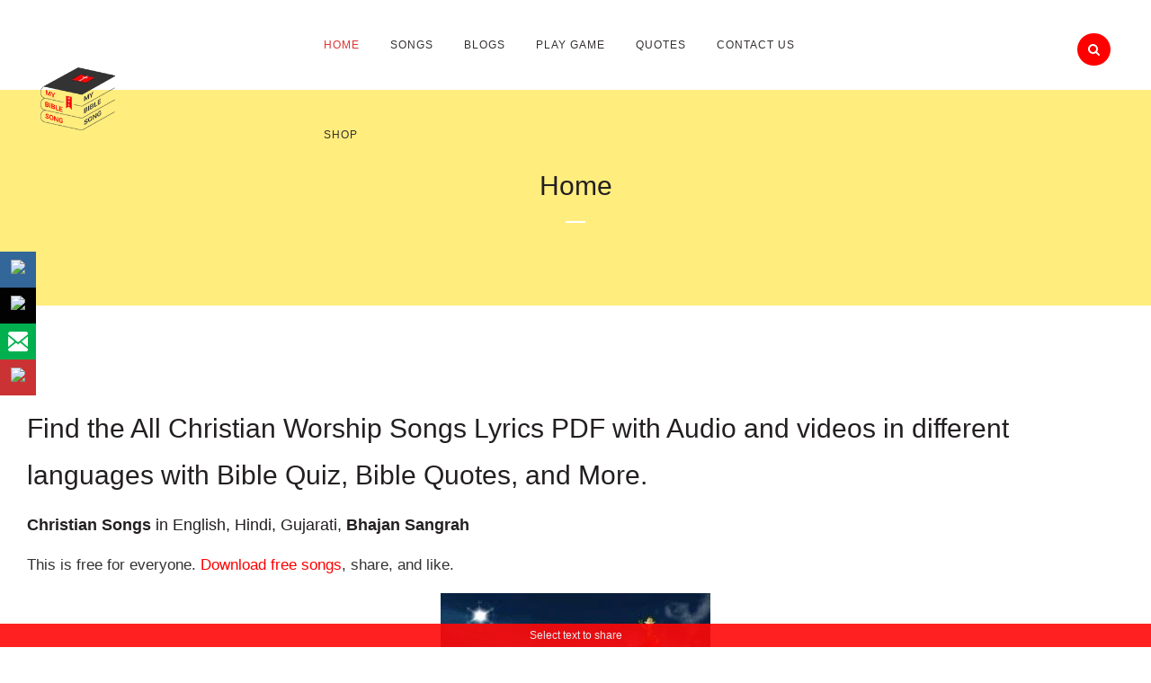

--- FILE ---
content_type: text/html; charset=UTF-8
request_url: https://www.mybiblesong.com/page/23
body_size: 119597
content:
	<!DOCTYPE html>
<html lang="en-US" prefix="og: https://ogp.me/ns#">
<head>
<meta name="viewport" content="width=device-width, initial-scale=1.0">
<meta charset="UTF-8" />
<meta name="description" content="Christian worship songs Lyrics PDF with audio mp3 and videos in different languages. Find more Jesus gospel songs, Testimonials, Bible Quiz and..."/>
<meta name="robots" content="follow, index, max-snippet:-1, max-video-preview:-1, max-image-preview:large"/>
<meta property="og:locale" content="en_US" />
<meta property="og:type" content="website" />
<meta property="og:title" content="Christian Worship Songs Lyrics in Different Languages" />
<meta property="og:description" content="Christian worship songs Lyrics PDF with audio mp3 and videos in different languages. Find more Jesus gospel songs, Testimonials, Bible Quiz and..." />
<meta property="og:url" content="https://www.mybiblesong.com" />
<meta property="og:site_name" content="My Bible Song" />
<meta property="og:updated_time" content="2026-01-03T18:36:07+05:30" />
<meta property="og:image" content="https://www.mybiblesong.com/wp-content/uploads/2019/04/logo-600.png" />
<meta property="og:image:secure_url" content="https://www.mybiblesong.com/wp-content/uploads/2019/04/logo-600.png" />
<meta property="og:image:width" content="600" />
<meta property="og:image:height" content="600" />
<meta property="og:image:alt" content="My Bible Song book cover with Christian cross and bold white text on red and black background." />
<meta property="og:image:type" content="image/png" />
<meta property="article:published_time" content="2017-01-13T08:33:03+05:30" />
<meta property="article:modified_time" content="2026-01-03T18:36:07+05:30" />
<meta property="og:video" content="https://www.youtube.com/embed/7fhfkQUwVjE" />
<meta property="ya:ovs:upload_date" content="2017-01-13IST08:33:03+05:30" />
<meta property="ya:ovs:allow_embed" content="true" />
<meta name="twitter:card" content="summary_large_image" />
<meta name="twitter:title" content="Christian Worship Songs Lyrics in Different Languages" />
<meta name="twitter:description" content="Christian worship songs Lyrics PDF with audio mp3 and videos in different languages. Find more Jesus gospel songs, Testimonials, Bible Quiz and..." />
<meta name="twitter:site" content="@mybiblesong" />
<meta name="twitter:creator" content="@mybiblesong" />
<meta name="twitter:image" content="https://www.mybiblesong.com/wp-content/uploads/2019/04/logo-600.png" />
<meta name="twitter:label1" content="Written by" />
<meta name="twitter:data1" content="admin" />
<meta name="twitter:label2" content="Time to read" />
<meta name="twitter:data2" content="5 minutes" />
<meta name="google-site-verification" content="xBpcoddAlDdAQpKVTRqmwaqqCEGsF8aWha_hrClGCDc" />
<meta name="msvalidate.01" content="2367ce1fb2ad4f4888906fa2e6472e91" />
<meta name="generator" content="WordPress 6.8.3" />
<meta name="generator" content="Site Kit by Google 1.168.0" />
<meta name="tec-api-version" content="v1">
<meta name="tec-api-origin" content="https://www.mybiblesong.com">
<meta name="p:domain_verify" content="8a1d8a611aa32970974d217c15bdfa52"/>
<meta name="google-site-verification" content="chQiZPNKINUcKVZGLhykNM-K5S0RJMPtiNPJSAcL8Sg" />
<meta name="google-adsense-platform-account" content="ca-host-pub-2644536267352236">
<meta name="google-adsense-platform-domain" content="sitekit.withgoogle.com">
<meta name="generator" content="Powered by WPBakery Page Builder - drag and drop page builder for WordPress."/>
<meta name="msapplication-TileImage" content="https://www.mybiblesong.com/wp-content/uploads/2019/02/facebook-300x300.png" />
<meta name="msvalidate.01" content="D53699F741077296381D9ED099C9B751" />
<meta name="google-site-verification" content="xBpcoddAlDdAQpKVTRqmwaqqCEGsF8aWha_hrClGCDc" />



<script id="bv-lazyload-iframe" data-cfasync="false" bv-exclude="true">var __defProp=Object.defineProperty;var __name=(target,value)=>__defProp(target,"name",{value,configurable:!0});var bv_load_iframe_on_user_action=!0,bv_iframe_lazyload_events=["mousemove","click","keydown","wheel","touchmove","touchend"],bv_load_event_executed=!1,bv_user_action_performed=!1;window.addEventListener("load",()=>{bv_load_event_executed=!0,handle_lazyload_iframes()});for(const event of bv_iframe_lazyload_events)window.addEventListener(event,handle_lazyload_events,{once:!0});function handle_lazyload_events(){for(const event of bv_iframe_lazyload_events)window.removeEventListener(event,handle_lazyload_events);bv_user_action_performed=!0,handle_lazyload_iframes()}__name(handle_lazyload_events,"handle_lazyload_events");function set_iframe_element_src(iframe_element){let src_value=iframe_element.getAttribute("bv-data-src");src_value?(src_value.includes("autoplay=1")&&(src_value+="&mute=1"),iframe_element.setAttribute("src",src_value)):console.log("IFRAME_SRC_NOT_FOUND : "+entry)}__name(set_iframe_element_src,"set_iframe_element_src");function handle_lazyload_iframes(){if(!bv_load_iframe_on_user_action&&bv_load_event_executed||bv_load_iframe_on_user_action&&bv_user_action_performed&&bv_load_event_executed)if("IntersectionObserver"in window){let handleIframes2=function(entries){entries.map(entry2=>{entry2.isIntersecting&&(set_iframe_element_src(entry2.target),iframe_observer.unobserve(entry2.target))})};var handleIframes=handleIframes2;__name(handleIframes2,"handleIframes");const iframe_observer=new IntersectionObserver(handleIframes2);document.querySelectorAll(".bv-lazyload-iframe").forEach(iframe_element=>{iframe_observer.observe(iframe_element)})}else document.querySelectorAll(".bv-lazyload-iframe").forEach(iframe_element=>{set_iframe_element_src(iframe_element)})}__name(handle_lazyload_iframes,"handle_lazyload_iframes");
</script>

<script id="bv-lazyload-images" data-cfasync="false" bv-exclude="true">var __defProp=Object.defineProperty;var __name=(target,value)=>__defProp(target,"name",{value,configurable:!0});var bv_lazyload_event_listener="load",bv_lazyload_events=["mousemove","click","keydown","wheel","touchmove","touchend"],bv_use_srcset_attr=!1,bv_style_observer,img_observer,picture_lazy_observer;bv_lazyload_event_listener=="load"?window.addEventListener("load",event=>{handle_lazyload_images()}):bv_lazyload_event_listener=="readystatechange"&&document.addEventListener("readystatechange",event=>{document.readyState==="interactive"&&handle_lazyload_images()});function add_lazyload_image_event_listeners(handle_lazyload_images2){bv_lazyload_events.forEach(function(event){document.addEventListener(event,handle_lazyload_images2,!0)})}__name(add_lazyload_image_event_listeners,"add_lazyload_image_event_listeners");function remove_lazyload_image_event_listeners(){bv_lazyload_events.forEach(function(event){document.removeEventListener(event,handle_lazyload_images,!0)})}__name(remove_lazyload_image_event_listeners,"remove_lazyload_image_event_listeners");function bv_replace_lazyloaded_image_url(element2){let src_value=element2.getAttribute("bv-data-src"),srcset_value=element2.getAttribute("bv-data-srcset"),currentSrc=element2.getAttribute("src");currentSrc&&currentSrc.startsWith("data:image/svg+xml")&&(bv_use_srcset_attr&&srcset_value&&element2.setAttribute("srcset",srcset_value),src_value&&element2.setAttribute("src",src_value))}__name(bv_replace_lazyloaded_image_url,"bv_replace_lazyloaded_image_url");function bv_replace_inline_style_image_url(element2){let bv_style_attr=element2.getAttribute("bv-data-style");if(console.log(bv_style_attr),bv_style_attr){let currentStyles=element2.getAttribute("style")||"",newStyle=currentStyles+(currentStyles?";":"")+bv_style_attr;element2.setAttribute("style",newStyle)}else console.log("BV_STYLE_ATTRIBUTE_NOT_FOUND : "+entry)}__name(bv_replace_inline_style_image_url,"bv_replace_inline_style_image_url");function handleLazyloadImages(entries){entries.map(entry2=>{entry2.isIntersecting&&(bv_replace_lazyloaded_image_url(entry2.target),img_observer.unobserve(entry2.target))})}__name(handleLazyloadImages,"handleLazyloadImages");function handleOnscreenInlineStyleImages(entries){entries.map(entry2=>{entry2.isIntersecting&&(bv_replace_inline_style_image_url(entry2.target),bv_style_observer.unobserve(entry2.target))})}__name(handleOnscreenInlineStyleImages,"handleOnscreenInlineStyleImages");function handlePictureTags(entries){entries.map(entry2=>{entry2.isIntersecting&&(bv_replace_picture_tag_url(entry2.target),picture_lazy_observer.unobserve(entry2.target))})}__name(handlePictureTags,"handlePictureTags");function bv_replace_picture_tag_url(element2){const child_elements=element2.children;for(let i=0;i<child_elements.length;i++){let child_elem=child_elements[i],_srcset=child_elem.getAttribute("bv-data-srcset"),_src=child_elem.getAttribute("bv-data-src");_srcset&&child_elem.setAttribute("srcset",_srcset),_src&&child_elem.setAttribute("src",_src),bv_replace_picture_tag_url(child_elem)}}__name(bv_replace_picture_tag_url,"bv_replace_picture_tag_url"),"IntersectionObserver"in window&&(bv_style_observer=new IntersectionObserver(handleOnscreenInlineStyleImages),img_observer=new IntersectionObserver(handleLazyloadImages),picture_lazy_observer=new IntersectionObserver(handlePictureTags));function handle_lazyload_images(){"IntersectionObserver"in window?(document.querySelectorAll(".bv-lazyload-bg-style").forEach(target_element=>{bv_style_observer.observe(target_element)}),document.querySelectorAll(".bv-lazyload-tag-img").forEach(img_element=>{img_observer.observe(img_element)}),document.querySelectorAll(".bv-lazyload-picture").forEach(picture_element=>{picture_lazy_observer.observe(picture_element)})):(document.querySelectorAll(".bv-lazyload-bg-style").forEach(target_element=>{bv_replace_inline_style_image_url(target_element)}),document.querySelectorAll(".bv-lazyload-tag-img").forEach(target_element=>{bv_replace_lazyloaded_image_url(target_element)}),document.querySelectorAll(".bv-lazyload-picture").forEach(picture_element=>{bv_replace_picture_tag_url(element)}))}__name(handle_lazyload_images,"handle_lazyload_images");
</script>

<script id="bv-dl-scripts-list" data-cfasync="false" bv-exclude="true">
var scriptAttrs = [{"attrs":{"defer":true,"data-cfasync":false,"bv_inline_delayed":true,"type":"text\/javascript","async":false},"bv_unique_id":"N3SlWG7zuFupJGxrTKbA","reference":0},{"attrs":{"type":"text\/javascript","id":"google_gtagjs-js-consent-mode-data-layer","defer":true,"data-cfasync":false,"bv_inline_delayed":true,"async":false},"bv_unique_id":"rMuQD2P3ARYQbnkyskmN","reference":1},{"attrs":{"type":"text\/javascript","defer":true,"data-cfasync":false,"bv_inline_delayed":true,"async":false},"bv_unique_id":"s8CzCGdnvkBB3yNV47mB","reference":2},{"attrs":{"type":"text\/javascript","id":"cookie-notice-front-js-before","defer":true,"data-cfasync":false,"async":false,"bv_inline_delayed":true},"bv_unique_id":"pf7MJhAfxoPTwxWVDiva","reference":3},{"attrs":{"type":"text\/javascript","src":"https:\/\/www.mybiblesong.com\/wp-content\/uploads\/al_opt_content\/SCRIPT\/www.mybiblesong.com\/.\/wp-content\/plugins\/cookie-notice\/js\/696fc48b46fa5c7295b1f1b9\/696fc48b46fa5c7295b1f1b9-d0d8ec81e35d66e58c6e519cc866e4d8_front.min.js?ver=2.5.11","id":"cookie-notice-front-js","defer":true,"data-cfasync":false,"async":false,"bv_inline_delayed":false},"bv_unique_id":"e6PoSpzr6goMQue5WJOI","reference":4},{"attrs":{"type":"text\/javascript","src":"https:\/\/www.mybiblesong.com\/wp-content\/uploads\/al_opt_content\/SCRIPT\/www.mybiblesong.com\/.\/wp-includes\/js\/jquery\/696fc48b46fa5c7295b1f1b9\/696fc48b46fa5c7295b1f1b9-16cb9084c573484b0cbcd8b282b41204_jquery.min.js?ver=3.7.1","id":"jquery-core-js","defer":true,"data-cfasync":false,"async":false,"bv_inline_delayed":false},"bv_unique_id":"Vmropg19NMjdnsYVvjGr","reference":5},{"attrs":{"type":"text\/javascript","src":"https:\/\/www.mybiblesong.com\/wp-content\/uploads\/al_opt_content\/SCRIPT\/www.mybiblesong.com\/.\/wp-includes\/js\/jquery\/696fc48b46fa5c7295b1f1b9\/696fc48b46fa5c7295b1f1b9-9ffeb32e2d9efbf8f70caabded242267_jquery-migrate.min.js?ver=3.4.1","id":"jquery-migrate-js","defer":true,"data-cfasync":false,"async":false,"bv_inline_delayed":false},"bv_unique_id":"cceYG7sf0XhBTfKe5vrG","reference":6},{"attrs":{"type":"text\/javascript","src":"https:\/\/www.mybiblesong.com\/wp-content\/uploads\/al_opt_content\/SCRIPT\/www.mybiblesong.com\/.\/wp-content\/plugins\/woocommerce\/assets\/js\/jquery-blockui\/696fc48b46fa5c7295b1f1b9\/696fc48b46fa5c7295b1f1b9-ef56117d1bb5cc41aa6bd127a49c7640_jquery.blockUI.min.js?ver=2.7.0-wc.10.4.3","id":"wc-jquery-blockui-js","data-wp-strategy":"defer","defer":true,"data-cfasync":false,"async":false,"bv_inline_delayed":false},"bv_unique_id":"zNtVGUwVU58VMDxu1wuJ","reference":7},{"attrs":{"type":"text\/javascript","id":"wc-add-to-cart-js-extra","defer":true,"data-cfasync":false,"bv_inline_delayed":true,"async":false},"bv_unique_id":"htveQw9rC7iadQ8j0ogZ","reference":8},{"attrs":{"type":"text\/javascript","src":"https:\/\/www.mybiblesong.com\/wp-content\/uploads\/al_opt_content\/SCRIPT\/www.mybiblesong.com\/.\/wp-content\/plugins\/woocommerce\/assets\/js\/frontend\/696fc48b46fa5c7295b1f1b9\/696fc48b46fa5c7295b1f1b9-d6843fa9b6dfd1cae807f2c375830d09_add-to-cart.min.js?ver=10.4.3","id":"wc-add-to-cart-js","data-wp-strategy":"defer","defer":true,"data-cfasync":false,"async":false,"bv_inline_delayed":false},"bv_unique_id":"TbqfIGXyD1LEVkIKMm7K","reference":9},{"attrs":{"type":"text\/javascript","src":"https:\/\/www.mybiblesong.com\/wp-content\/uploads\/al_opt_content\/SCRIPT\/www.mybiblesong.com\/.\/wp-content\/plugins\/woocommerce\/assets\/js\/js-cookie\/696fc48b46fa5c7295b1f1b9\/696fc48b46fa5c7295b1f1b9-691a1e43450e7cda541a3bd6f10fd5db_js.cookie.min.js?ver=2.1.4-wc.10.4.3","id":"wc-js-cookie-js","data-wp-strategy":"defer","defer":true,"data-cfasync":false,"async":false,"bv_inline_delayed":false},"bv_unique_id":"RsurCvGhpPFJVbiyPuki","reference":10},{"attrs":{"type":"text\/javascript","id":"woocommerce-js-extra","defer":true,"data-cfasync":false,"bv_inline_delayed":true,"async":false},"bv_unique_id":"zBcG48gd2ZNW7P5ZIV66","reference":11},{"attrs":{"type":"text\/javascript","src":"https:\/\/www.mybiblesong.com\/wp-content\/uploads\/al_opt_content\/SCRIPT\/www.mybiblesong.com\/.\/wp-content\/plugins\/js_composer\/assets\/js\/vendors\/696fc48b46fa5c7295b1f1b9\/696fc48b46fa5c7295b1f1b9-4ad474e3e3475e508182e1073c80c80a_woocommerce-add-to-cart.js?ver=8.7.1","id":"vc_woocommerce-add-to-cart-js-js","defer":true,"data-cfasync":false,"async":false,"bv_inline_delayed":false},"bv_unique_id":"ZY39xr4t3tbY4iKMxTwj","reference":13},{"attrs":{"type":"text\/javascript","src":"https:\/\/www.mybiblesong.com\/wp-content\/uploads\/al_opt_content\/SCRIPT\/www.mybiblesong.com\/.\/wp-content\/themes\/bridge\/js\/plugins\/696fc48b46fa5c7295b1f1b9\/696fc48b46fa5c7295b1f1b9-f556337e0f81cf84d8e083a0a0c07ea4_jquery.waitforimages.js?ver=6.8.3","id":"waitforimages-js","data-wp-strategy":"async","defer":true,"data-cfasync":false,"async":false,"bv_inline_delayed":false},"bv_unique_id":"fBpUSiu2KbfI96iZpq46","reference":16},{"attrs":{"type":"text\/javascript","src":"https:\/\/www.googletagmanager.com\/gtag\/js?id=G-VT660V9NMS","id":"google_gtagjs-js","defer":true,"data-cfasync":false,"async":false,"bv_inline_delayed":false},"bv_unique_id":"dFQGOBplCQP1NbWhmIwe","reference":42},{"attrs":{"type":"text\/javascript","id":"google_gtagjs-js-after","defer":true,"data-cfasync":false,"bv_inline_delayed":true,"async":false},"bv_unique_id":"xUXkkQSJyUUmhEZMDcIF","reference":43},{"attrs":{"defer":true,"data-cfasync":false,"bv_inline_delayed":true,"type":"text\/javascript","async":false},"bv_unique_id":"X6t6v4FIAUbwU69dKhEx","reference":45},{"attrs":{"type":"text\/javascript","defer":true,"data-cfasync":false,"bv_inline_delayed":true,"async":false},"bv_unique_id":"satEnRzRClQ85cKCvE9t","reference":46},{"attrs":{"type":"text\/javascript","defer":true,"data-cfasync":false,"bv_inline_delayed":true,"async":false},"bv_unique_id":"7JHifz8W3yT8Im70Vfjr","reference":47},{"attrs":{"type":"text\/javascript","defer":true,"data-cfasync":false,"bv_inline_delayed":true,"async":false},"bv_unique_id":"rSgFNKAcxIuB5OibMgTv","reference":48},{"attrs":{"defer":true,"data-cfasync":false,"bv_inline_delayed":true,"type":"text\/javascript","async":false},"bv_unique_id":"5sni7VOpww8IaHQEQKYU","reference":49},{"attrs":{"defer":true,"data-cfasync":false,"bv_inline_delayed":true,"type":"text\/javascript","async":false},"bv_unique_id":"QyQejASjnXR5j7Q3EKiL","reference":50},{"attrs":{"data-ad-client":"ca-pub-4255253418428600","src":"https:\/\/pagead2.googlesyndication.com\/pagead\/js\/adsbygoogle.js","defer":true,"data-cfasync":false,"async":false,"bv_inline_delayed":false},"bv_unique_id":"gRE96kDV23ZHtRYroBp9","reference":51},{"attrs":{"src":"https:\/\/www.googletagmanager.com\/gtag\/js?id=UA-58914871-1","defer":true,"data-cfasync":false,"async":false,"bv_inline_delayed":false},"bv_unique_id":"3lFdxYrUZyVRQnUrLIL3","reference":52},{"attrs":{"defer":true,"data-cfasync":false,"bv_inline_delayed":true,"type":"text\/javascript","async":false},"bv_unique_id":"guCTdmSoZF1gIBhk8JWT","reference":53},{"attrs":{"src":"https:\/\/www.googletagmanager.com\/gtag\/js?id=G-VT660V9NMS","defer":true,"data-cfasync":false,"async":false,"bv_inline_delayed":false},"bv_unique_id":"b1uAyCRXgfLlN1KZglXn","reference":54},{"attrs":{"defer":true,"data-cfasync":false,"bv_inline_delayed":true,"type":"text\/javascript","async":false},"bv_unique_id":"wS2n1gIrEjwOiIheA2GS","reference":55},{"attrs":{"class":"tribe-events-breakpoints","defer":true,"data-cfasync":false,"bv_inline_delayed":true,"type":"text\/javascript","async":false},"bv_unique_id":"XjYw9xNDVOo8kfn3NzXZ","reference":56},{"attrs":{"class":"tribe-events-breakpoints","defer":true,"data-cfasync":false,"bv_inline_delayed":true,"type":"text\/javascript","async":false},"bv_unique_id":"WNvrWej1M5aCSKhwrji6","reference":57},{"attrs":{"defer":true,"data-cfasync":false,"bv_inline_delayed":true,"type":"text\/javascript","async":false},"bv_unique_id":"fG6UAK5Z7V8obyqHKUZU","reference":58},{"attrs":{"defer":true,"data-cfasync":false,"bv_inline_delayed":true,"type":"text\/javascript","async":false},"bv_unique_id":"Clv4NOOpdWyhFqibT6Fl","reference":59},{"attrs":{"defer":true,"data-cfasync":false,"bv_inline_delayed":true,"type":"text\/javascript","async":false},"bv_unique_id":"saWkp33CJTtDSVICflWB","reference":60},{"attrs":{"defer":true,"data-cfasync":false,"bv_inline_delayed":true,"type":"text\/javascript","async":false},"bv_unique_id":"2dL3W88g5CIVlsTlLddq","reference":61},{"attrs":{"defer":true,"data-cfasync":false,"bv_inline_delayed":true,"type":"text\/javascript","async":false},"bv_unique_id":"tXZ40PsO3hYaqxTW1lSX","reference":62},{"attrs":{"type":"text\/javascript","defer":true,"data-cfasync":false,"bv_inline_delayed":true,"async":false},"bv_unique_id":"lMCPZnvVg9nij40KtbmV","reference":63},{"attrs":{"defer":true,"data-cfasync":false,"bv_inline_delayed":true,"type":"text\/javascript","async":false},"bv_unique_id":"R9BdXEnEXBScRn7Q0hh4","reference":64},{"attrs":{"id":"pinterest-tag-placeholder","defer":true,"data-cfasync":false,"bv_inline_delayed":true,"type":"text\/javascript","async":false},"bv_unique_id":"pgohLmHxG4Hwp4nO2o2j","reference":65},{"attrs":{"type":"text\/html","id":"wpb-modifications","defer":true,"data-cfasync":false,"bv_inline_delayed":true,"async":false},"bv_unique_id":"rQZMNvJaAzUYViirbmVP","reference":66},{"attrs":{"type":"text\/javascript","defer":true,"data-cfasync":false,"bv_inline_delayed":true,"async":false},"bv_unique_id":"0ecJZ9uRSffYOj6tzUMI","reference":67},{"attrs":{"type":"text\/javascript","src":"https:\/\/www.mybiblesong.com\/wp-content\/uploads\/al_opt_content\/SCRIPT\/www.mybiblesong.com\/.\/wp-content\/plugins\/the-events-calendar\/common\/build\/js\/696fc48b46fa5c7295b1f1b9\/696fc48b46fa5c7295b1f1b9-2dbe04ebc9e6e31b028f4345684c56d6_user-agent.js?ver=da75d0bdea6dde3898df","id":"tec-user-agent-js","defer":true,"data-cfasync":false,"async":false,"bv_inline_delayed":false},"bv_unique_id":"LB3m8gNZeoCyfQspyrUo","reference":68},{"attrs":{"type":"text\/javascript","src":"https:\/\/www.mybiblesong.com\/wp-content\/uploads\/al_opt_content\/SCRIPT\/www.mybiblesong.com\/.\/wp-includes\/js\/dist\/696fc48b46fa5c7295b1f1b9\/696fc48b46fa5c7295b1f1b9-c6fddbb6be69793478de26fc245b2acf_hooks.min.js?ver=4d63a3d491d11ffd8ac6","id":"wp-hooks-js","defer":true,"data-cfasync":false,"async":false,"bv_inline_delayed":false},"bv_unique_id":"iLUxgkrP8dvQXHSEf79z","reference":69},{"attrs":{"type":"text\/javascript","src":"https:\/\/www.mybiblesong.com\/wp-content\/uploads\/al_opt_content\/SCRIPT\/www.mybiblesong.com\/.\/wp-includes\/js\/dist\/696fc48b46fa5c7295b1f1b9\/696fc48b46fa5c7295b1f1b9-a8127c1a87bb4f99edbeec7c37311dcd_i18n.min.js?ver=5e580eb46a90c2b997e6","id":"wp-i18n-js","defer":true,"data-cfasync":false,"async":false,"bv_inline_delayed":false},"bv_unique_id":"162fA74ZGAEiejC2STbH","reference":70},{"attrs":{"type":"text\/javascript","id":"wp-i18n-js-after","defer":true,"data-cfasync":false,"bv_inline_delayed":true,"async":false},"bv_unique_id":"rpIZ5cSTrjSB8Zxmciih","reference":71},{"attrs":{"type":"text\/javascript","src":"https:\/\/www.mybiblesong.com\/wp-content\/uploads\/al_opt_content\/SCRIPT\/www.mybiblesong.com\/.\/wp-content\/plugins\/contact-form-7\/includes\/swv\/js\/696fc48b46fa5c7295b1f1b9\/696fc48b46fa5c7295b1f1b9-96e7dc3f0e8559e4a3f3ca40b17ab9c3_index.js?ver=6.1.4","id":"swv-js","defer":true,"data-cfasync":false,"async":false,"bv_inline_delayed":false},"bv_unique_id":"AsY2OzpMUYkuaeBrptPc","reference":72},{"attrs":{"type":"text\/javascript","id":"contact-form-7-js-before","defer":true,"data-cfasync":false,"bv_inline_delayed":true,"async":false},"bv_unique_id":"JAGHDR0UMslDVuweWUkA","reference":73},{"attrs":{"type":"text\/javascript","src":"https:\/\/www.mybiblesong.com\/wp-content\/uploads\/al_opt_content\/SCRIPT\/www.mybiblesong.com\/.\/wp-content\/plugins\/contact-form-7\/includes\/js\/696fc48b46fa5c7295b1f1b9\/696fc48b46fa5c7295b1f1b9-2912c657d0592cc532dff73d0d2ce7bb_index.js?ver=6.1.4","id":"contact-form-7-js","defer":true,"data-cfasync":false,"async":false,"bv_inline_delayed":false},"bv_unique_id":"tNgLphL28iOl2XacZZ98","reference":74},{"attrs":{"type":"text\/javascript","id":"wpil-frontend-script-js-extra","defer":true,"data-cfasync":false,"bv_inline_delayed":true,"async":false},"bv_unique_id":"gNJpF8TPvF7H1dSuowfs","reference":75},{"attrs":{"type":"text\/javascript","src":"https:\/\/www.mybiblesong.com\/wp-content\/uploads\/al_opt_content\/SCRIPT\/www.mybiblesong.com\/.\/wp-content\/plugins\/link-whisper-premium\/js\/696fc48b46fa5c7295b1f1b9\/696fc48b46fa5c7295b1f1b9-d9a30605c441336d4af052e900000fb8_frontend.min.js?ver=1765181992","id":"wpil-frontend-script-js","defer":true,"data-cfasync":false,"async":false,"bv_inline_delayed":false},"bv_unique_id":"UI6pzxGIGCO2gnjnFrJp","reference":76},{"attrs":{"type":"text\/javascript","src":"https:\/\/www.mybiblesong.com\/wp-content\/uploads\/al_opt_content\/SCRIPT\/www.mybiblesong.com\/.\/wp-includes\/js\/jquery\/ui\/696fc48b46fa5c7295b1f1b9\/696fc48b46fa5c7295b1f1b9-da215ae12b95b3aeeb2047667016c7f8_core.min.js?ver=1.13.3","id":"jquery-ui-core-js","defer":true,"data-cfasync":false,"async":false,"bv_inline_delayed":false},"bv_unique_id":"SH8ekxsIrf92WRdZPoNk","reference":77},{"attrs":{"type":"text\/javascript","src":"https:\/\/www.mybiblesong.com\/wp-content\/uploads\/al_opt_content\/SCRIPT\/www.mybiblesong.com\/.\/wp-content\/plugins\/ultimate-social-media-icons\/js\/shuffle\/696fc48b46fa5c7295b1f1b9\/696fc48b46fa5c7295b1f1b9-0bd6cb4fbf6f16f1fc46934cd8515f3c_modernizr.custom.min.js?ver=6.8.3","id":"SFSIjqueryModernizr-js","defer":true,"data-cfasync":false,"async":false,"bv_inline_delayed":false},"bv_unique_id":"2mrMzZjtBzKeemKe4hes","reference":78},{"attrs":{"type":"text\/javascript","src":"https:\/\/www.mybiblesong.com\/wp-content\/uploads\/al_opt_content\/SCRIPT\/www.mybiblesong.com\/.\/wp-content\/plugins\/ultimate-social-media-icons\/js\/shuffle\/696fc48b46fa5c7295b1f1b9\/696fc48b46fa5c7295b1f1b9-2b01351f36285d266938cfb15ae487a4_jquery.shuffle.min.js?ver=6.8.3","id":"SFSIjqueryShuffle-js","defer":true,"data-cfasync":false,"async":false,"bv_inline_delayed":false},"bv_unique_id":"p3o8EfcCoWunImZ09Bjk","reference":79},{"attrs":{"type":"text\/javascript","src":"https:\/\/www.mybiblesong.com\/wp-content\/uploads\/al_opt_content\/SCRIPT\/www.mybiblesong.com\/.\/wp-content\/plugins\/ultimate-social-media-icons\/js\/shuffle\/696fc48b46fa5c7295b1f1b9\/696fc48b46fa5c7295b1f1b9-9205d1691f1303227809875d3a6ee811_random-shuffle-min.js?ver=6.8.3","id":"SFSIjqueryrandom-shuffle-js","defer":true,"data-cfasync":false,"async":false,"bv_inline_delayed":false},"bv_unique_id":"p4AFcuK58nCcKyg933ps","reference":80},{"attrs":{"type":"text\/javascript","src":"https:\/\/www.mybiblesong.com\/wp-content\/uploads\/al_opt_content\/SCRIPT\/www.mybiblesong.com\/.\/wp-content\/plugins\/ultimate-social-media-icons\/js\/696fc48b46fa5c7295b1f1b9\/696fc48b46fa5c7295b1f1b9-517b55d3688ce9ef1085a3d9632bcb97_qrcode.min.js?ver=6.8.3","id":"SFSIPLUSqrcode.js-js","defer":true,"data-cfasync":false,"async":false,"bv_inline_delayed":false},"bv_unique_id":"uencfvFTt4c7uRdVqsPk","reference":81},{"attrs":{"type":"text\/javascript","id":"SFSICustomJs-js-extra","defer":true,"data-cfasync":false,"bv_inline_delayed":true,"async":false},"bv_unique_id":"aoCkwh748jQwHthzu8VX","reference":82},{"attrs":{"type":"text\/javascript","src":"https:\/\/www.mybiblesong.com\/wp-content\/uploads\/al_opt_content\/SCRIPT\/www.mybiblesong.com\/.\/wp-content\/plugins\/ultimate-social-media-icons\/js\/696fc48b46fa5c7295b1f1b9\/696fc48b46fa5c7295b1f1b9-404ea21ed15688f2cfa53b0ffd5190a3_custom.js?ver=2.9.6","id":"SFSICustomJs-js","defer":true,"data-cfasync":false,"async":false,"bv_inline_delayed":false},"bv_unique_id":"yLYKN9oeFeNlwJ2TaMBN","reference":83},{"attrs":{"type":"text\/javascript","src":"https:\/\/www.mybiblesong.com\/wp-content\/uploads\/al_opt_content\/SCRIPT\/www.mybiblesong.com\/.\/wp-content\/plugins\/yd-easter-date-finder\/696fc48b46fa5c7295b1f1b9\/696fc48b46fa5c7295b1f1b9-7e00318391765eef51af57b9dac418c1_yd-easter.js?ver=1.0","id":"yd-easter-js-js","defer":true,"data-cfasync":false,"async":false,"bv_inline_delayed":false},"bv_unique_id":"1OtUPW74HVRis8qCUogx","reference":84},{"attrs":{"type":"text\/javascript","id":"yd-fancy-script-js-extra","defer":true,"data-cfasync":false,"bv_inline_delayed":true,"async":false},"bv_unique_id":"W6CMsArUqwJ0Nyrk9t5W","reference":85},{"attrs":{"type":"text\/javascript","src":"https:\/\/www.mybiblesong.com\/wp-content\/uploads\/al_opt_content\/SCRIPT\/www.mybiblesong.com\/.\/wp-content\/plugins\/yd-fancy-bible-fonts-tool\/assets\/696fc48b46fa5c7295b1f1b9\/696fc48b46fa5c7295b1f1b9-ea15ed20797e9d07e3a4e6423165b03f_script.js","id":"yd-fancy-script-js","defer":true,"data-cfasync":false,"async":false,"bv_inline_delayed":false},"bv_unique_id":"DiPiINZOfH6DJJjUqdoV","reference":86},{"attrs":{"type":"text\/javascript","id":"ydfc-script-js-extra","defer":true,"data-cfasync":false,"bv_inline_delayed":true,"async":false},"bv_unique_id":"iow6JyeDonVmsHSe3UrL","reference":87},{"attrs":{"type":"text\/javascript","src":"https:\/\/www.mybiblesong.com\/wp-content\/uploads\/al_opt_content\/SCRIPT\/www.mybiblesong.com\/.\/wp-content\/plugins\/yd-fun-calculator\/assets\/696fc48b46fa5c7295b1f1b9\/696fc48b46fa5c7295b1f1b9-c53ba339a8e1f891307e34a6ac338f7b_script.js?ver=6.8.3","id":"ydfc-script-js","defer":true,"data-cfasync":false,"async":false,"bv_inline_delayed":false},"bv_unique_id":"mkNChYQa2JutgJSfSlaL","reference":88},{"attrs":{"type":"text\/javascript","src":"https:\/\/www.mybiblesong.com\/wp-content\/uploads\/al_opt_content\/SCRIPT\/www.mybiblesong.com\/.\/wp-content\/plugins\/ad-invalid-click-protector\/assets\/js\/696fc48b46fa5c7295b1f1b9\/696fc48b46fa5c7295b1f1b9-c28ccca6de7968656a988fc2375c24d8_jquery.iframetracker.min.js?ver=2.1.0","id":"js-iframe-tracker-js","defer":true,"data-cfasync":false,"async":false,"bv_inline_delayed":false},"bv_unique_id":"UHZzl7AkFmpGcRZqcrLb","reference":89},{"attrs":{"type":"text\/javascript","id":"aicp-js-extra","defer":true,"data-cfasync":false,"bv_inline_delayed":true,"async":false},"bv_unique_id":"Rxxl0NJPqT98bPPHgmqG","reference":90},{"attrs":{"type":"text\/javascript","src":"https:\/\/www.mybiblesong.com\/wp-content\/uploads\/al_opt_content\/SCRIPT\/www.mybiblesong.com\/.\/wp-content\/plugins\/ad-invalid-click-protector\/assets\/js\/696fc48b46fa5c7295b1f1b9\/696fc48b46fa5c7295b1f1b9-6466cd28be2796054fe031bdd9d0430d_aicp.min.js?ver=1.0","id":"aicp-js","defer":true,"data-cfasync":false,"async":false,"bv_inline_delayed":false},"bv_unique_id":"1siSrBlDFlPWJdC3xPcY","reference":91},{"attrs":{"type":"text\/javascript","src":"https:\/\/www.mybiblesong.com\/wp-content\/plugins\/ymc-crossword\/YmcCrossword\/assets\/js\/dragscroll.js?ver=2.4.3","id":"ymc-crossword-dragscroll1db570b9b4-js","defer":true,"data-cfasync":false,"async":false,"bv_inline_delayed":false},"bv_unique_id":"u4DAgbAp1Oak1xrAH8BT","reference":93},{"attrs":{"type":"text\/javascript","id":"ymc-crossword-1db570b9b4-js-extra","defer":true,"data-cfasync":false,"async":false,"bv_inline_delayed":true},"bv_unique_id":"cx3BJrQ3ZAlOsnoeXBgL","reference":94},{"attrs":{"type":"text\/javascript","src":"https:\/\/www.mybiblesong.com\/wp-content\/plugins\/ymc-crossword\/YmcCrossword\/assets\/js\/crossword.js?ver=2.4.3","id":"ymc-crossword-1db570b9b4-js","defer":true,"data-cfasync":false,"async":false,"bv_inline_delayed":false},"bv_unique_id":"K5SFNwkvJ50ISWescqIS","reference":95},{"attrs":{"type":"text\/javascript","src":"https:\/\/www.mybiblesong.com\/wp-content\/uploads\/al_opt_content\/SCRIPT\/www.mybiblesong.com\/.\/wp-includes\/js\/696fc48b46fa5c7295b1f1b9\/696fc48b46fa5c7295b1f1b9-8c0498e2f1f7a684a8d2a3feb934b64b_hoverIntent.min.js?ver=1.10.2","id":"hoverIntent-js","defer":true,"data-cfasync":false,"async":false,"bv_inline_delayed":false},"bv_unique_id":"iLrLFuWDiZFZKYcageED","reference":96},{"attrs":{"type":"text\/javascript","src":"https:\/\/www.mybiblesong.com\/wp-content\/uploads\/al_opt_content\/SCRIPT\/www.mybiblesong.com\/.\/wp-content\/themes\/bridge\/js\/plugins\/696fc48b46fa5c7295b1f1b9\/696fc48b46fa5c7295b1f1b9-95ba7bb2e3c9da8d1322daadc7ce2457_jquery.prettyPhoto.js?ver=6.8.3","id":"prettyphoto-js","defer":true,"data-cfasync":false,"async":false,"bv_inline_delayed":false},"bv_unique_id":"zLN0RJc3no7K4r5qKjg9","reference":97},{"attrs":{"type":"text\/javascript","id":"mediaelement-core-js-before","defer":true,"data-cfasync":false,"bv_inline_delayed":true,"async":false},"bv_unique_id":"YQxL558bOffkQKPyXG8b","reference":98},{"attrs":{"type":"text\/javascript","src":"https:\/\/www.mybiblesong.com\/wp-content\/uploads\/al_opt_content\/SCRIPT\/www.mybiblesong.com\/.\/wp-includes\/js\/mediaelement\/696fc48b46fa5c7295b1f1b9\/696fc48b46fa5c7295b1f1b9-e53ec3d6e21be78115810135f5e956fe_mediaelement-and-player.min.js?ver=4.2.17","id":"mediaelement-core-js","defer":true,"data-cfasync":false,"async":false,"bv_inline_delayed":false},"bv_unique_id":"rutavDkza3ZLQ2jA3WCa","reference":99},{"attrs":{"type":"text\/javascript","src":"https:\/\/www.mybiblesong.com\/wp-content\/uploads\/al_opt_content\/SCRIPT\/www.mybiblesong.com\/.\/wp-includes\/js\/mediaelement\/696fc48b46fa5c7295b1f1b9\/696fc48b46fa5c7295b1f1b9-51300497928562f8c86c7aaba99237cd_mediaelement-migrate.min.js?ver=6.8.3","id":"mediaelement-migrate-js","defer":true,"data-cfasync":false,"async":false,"bv_inline_delayed":false},"bv_unique_id":"Uhv7T9lYLi89aMtH8ahv","reference":100},{"attrs":{"type":"text\/javascript","id":"mediaelement-js-extra","defer":true,"data-cfasync":false,"bv_inline_delayed":true,"async":false},"bv_unique_id":"nTSxHhVPOq0Ap6deYcX4","reference":101},{"attrs":{"type":"text\/javascript","src":"https:\/\/www.mybiblesong.com\/wp-content\/uploads\/al_opt_content\/SCRIPT\/www.mybiblesong.com\/.\/wp-includes\/js\/mediaelement\/696fc48b46fa5c7295b1f1b9\/696fc48b46fa5c7295b1f1b9-8a5c9689ae636c452b6808740ba04136_wp-mediaelement.min.js?ver=6.8.3","id":"wp-mediaelement-js","defer":true,"data-cfasync":false,"async":false,"bv_inline_delayed":false},"bv_unique_id":"zcPpFPVHKl5iC4pSbbi6","reference":102},{"attrs":{"type":"text\/javascript","src":"https:\/\/www.mybiblesong.com\/wp-content\/uploads\/al_opt_content\/SCRIPT\/www.mybiblesong.com\/.\/wp-includes\/js\/jquery\/696fc48b46fa5c7295b1f1b9\/696fc48b46fa5c7295b1f1b9-ee858e15db40066634ae2d7c3959fbf0_jquery.form.min.js?ver=4.3.0","id":"jquery-form-js","defer":true,"data-cfasync":false,"async":false,"bv_inline_delayed":false},"bv_unique_id":"EQRvx5TUp1WvCvC54Vnd","reference":103},{"attrs":{"type":"text\/javascript","src":"https:\/\/www.mybiblesong.com\/wp-content\/uploads\/al_opt_content\/SCRIPT\/www.mybiblesong.com\/.\/wp-content\/themes\/bridge\/js\/plugins\/696fc48b46fa5c7295b1f1b9\/696fc48b46fa5c7295b1f1b9-d22c7a166ed20731c48d2f36ff1334ad_jquery.flexslider-min.js?ver=6.8.3","id":"flexslider-js","defer":true,"data-cfasync":false,"async":false,"bv_inline_delayed":false},"bv_unique_id":"7l7YPZlmNoywX5eafyNO","reference":104},{"attrs":{"type":"text\/javascript","id":"bridge-default-js-extra","defer":true,"data-cfasync":false,"bv_inline_delayed":true,"async":false},"bv_unique_id":"sF6lIDfcmIzTl9SIf5cW","reference":105},{"attrs":{"type":"text\/javascript","src":"https:\/\/www.mybiblesong.com\/wp-content\/uploads\/al_opt_content\/SCRIPT\/www.mybiblesong.com\/.\/wp-content\/themes\/bridge\/js\/696fc48b46fa5c7295b1f1b9\/696fc48b46fa5c7295b1f1b9-077133c1597c35813d7df6ffe7cc0c7a_default.min.js?ver=6.8.3","id":"bridge-default-js","defer":true,"data-cfasync":false,"async":false,"bv_inline_delayed":false},"bv_unique_id":"Ca5wBmG9MQIpehIJmnYP","reference":106},{"attrs":{"type":"text\/javascript","id":"bridge-default-js-after","defer":true,"data-cfasync":false,"bv_inline_delayed":true,"async":false},"bv_unique_id":"ZjWX4T6HlgtRqfykrMvH","reference":107},{"attrs":{"type":"text\/javascript","src":"https:\/\/www.mybiblesong.com\/wp-content\/uploads\/al_opt_content\/SCRIPT\/www.mybiblesong.com\/.\/wp-content\/plugins\/bridge-core\/modules\/shortcodes\/assets\/js\/696fc48b46fa5c7295b1f1b9\/696fc48b46fa5c7295b1f1b9-bed3823b6144a00d1bf8a8fc73cf63c1_comparison-slider-part.min.js?ver=6.8.3","id":"qode-comparison-slider-js","defer":true,"data-cfasync":false,"async":false,"bv_inline_delayed":false},"bv_unique_id":"fBvCnhKO4jUbWre4k56h","reference":108},{"attrs":{"type":"text\/javascript","src":"https:\/\/www.mybiblesong.com\/wp-content\/uploads\/al_opt_content\/SCRIPT\/www.mybiblesong.com\/.\/wp-content\/plugins\/bridge-core\/modules\/shortcodes\/assets\/js\/696fc48b46fa5c7295b1f1b9\/696fc48b46fa5c7295b1f1b9-e6cd9e751594e76657c1191c46c6e212_custom-font-part.min.js?ver=6.8.3","id":"qode-custom-font-js","defer":true,"data-cfasync":false,"async":false,"bv_inline_delayed":false},"bv_unique_id":"PSjDenrcoiLcpdbzmOZP","reference":109},{"attrs":{"type":"text\/javascript","src":"https:\/\/www.mybiblesong.com\/wp-content\/uploads\/al_opt_content\/SCRIPT\/www.mybiblesong.com\/.\/wp-content\/plugins\/bridge-core\/modules\/shortcodes\/assets\/js\/696fc48b46fa5c7295b1f1b9\/696fc48b46fa5c7295b1f1b9-119d5dd0fec1c7cf2c55e638e6606bc4_interest-rate-calculator-part.min.js?ver=6.8.3","id":"qode-interest-rate-calculator-js","defer":true,"data-cfasync":false,"async":false,"bv_inline_delayed":false},"bv_unique_id":"ZliKNTXRJyOdTd8Dd2Ex","reference":110},{"attrs":{"type":"text\/javascript","src":"https:\/\/www.mybiblesong.com\/wp-content\/uploads\/al_opt_content\/SCRIPT\/www.mybiblesong.com\/.\/wp-content\/plugins\/bridge-core\/modules\/shortcodes\/assets\/js\/696fc48b46fa5c7295b1f1b9\/696fc48b46fa5c7295b1f1b9-cb3994101dc39c3eacd36d5755935317_countdown-part.min.js?ver=6.8.3","id":"qode-countdown-js","defer":true,"data-cfasync":false,"async":false,"bv_inline_delayed":false},"bv_unique_id":"bjkywcqjrBNFwsvdVVA9","reference":111},{"attrs":{"type":"text\/javascript","src":"https:\/\/www.mybiblesong.com\/wp-content\/uploads\/al_opt_content\/SCRIPT\/www.mybiblesong.com\/.\/wp-content\/plugins\/bridge-core\/modules\/shortcodes\/assets\/js\/696fc48b46fa5c7295b1f1b9\/696fc48b46fa5c7295b1f1b9-2035e5ea6d51810d5b0c1d13fdbe64d2_vertical-split-slider-part.min.js?ver=6.8.3","id":"qode-vertical-split-slider-js","defer":true,"data-cfasync":false,"async":false,"bv_inline_delayed":false},"bv_unique_id":"F2vqss7eAYVamucuKItH","reference":112},{"attrs":{"type":"text\/javascript","src":"https:\/\/www.mybiblesong.com\/wp-content\/uploads\/al_opt_content\/SCRIPT\/www.mybiblesong.com\/.\/wp-content\/plugins\/bridge-core\/modules\/shortcodes\/assets\/js\/696fc48b46fa5c7295b1f1b9\/696fc48b46fa5c7295b1f1b9-6119be7238f475f0ba77faf9f691db00_text-marquee-part.min.js?ver=6.8.3","id":"qode-text-marquee-js","defer":true,"data-cfasync":false,"async":false,"bv_inline_delayed":false},"bv_unique_id":"j7KAkq0uil5YZFOnowTX","reference":113},{"attrs":{"type":"text\/javascript","src":"https:\/\/www.mybiblesong.com\/wp-content\/uploads\/al_opt_content\/SCRIPT\/www.mybiblesong.com\/.\/wp-content\/plugins\/bridge-core\/modules\/shortcodes\/assets\/js\/696fc48b46fa5c7295b1f1b9\/696fc48b46fa5c7295b1f1b9-3f45865a77857c22474c2c75d9610251_blog-carousel-titled-part.min.js?ver=6.8.3","id":"qode-blog-carousel-titled-js","defer":true,"data-cfasync":false,"async":false,"bv_inline_delayed":false},"bv_unique_id":"MEFfAuYVyPC6ztDQsfJ0","reference":114},{"attrs":{"type":"text\/javascript","src":"https:\/\/www.mybiblesong.com\/wp-content\/uploads\/al_opt_content\/SCRIPT\/www.mybiblesong.com\/.\/wp-content\/plugins\/bridge-core\/modules\/shortcodes\/assets\/js\/696fc48b46fa5c7295b1f1b9\/696fc48b46fa5c7295b1f1b9-1b5bb8601adc74d24fe219b1cc49e4ea_portfolio-slider-part.min.js?ver=6.8.3","id":"qode-portfolio-slider-js","defer":true,"data-cfasync":false,"async":false,"bv_inline_delayed":false},"bv_unique_id":"0MklNFk91z5GSvpWXZkY","reference":115},{"attrs":{"type":"text\/javascript","src":"https:\/\/www.mybiblesong.com\/wp-content\/uploads\/al_opt_content\/SCRIPT\/www.mybiblesong.com\/.\/wp-content\/plugins\/bridge-core\/modules\/shortcodes\/assets\/js\/696fc48b46fa5c7295b1f1b9\/696fc48b46fa5c7295b1f1b9-434d9363d389b7dd1c2fd13da61ad1ae_blog-slider-part.min.js?ver=6.8.3","id":"qode-blog-slider-js","defer":true,"data-cfasync":false,"async":false,"bv_inline_delayed":false},"bv_unique_id":"q21DmnXs7KxqlrE8JsEa","reference":116},{"attrs":{"type":"text\/javascript","src":"https:\/\/www.mybiblesong.com\/wp-content\/uploads\/al_opt_content\/SCRIPT\/www.mybiblesong.com\/.\/wp-content\/plugins\/bridge-core\/modules\/shortcodes\/assets\/js\/696fc48b46fa5c7295b1f1b9\/696fc48b46fa5c7295b1f1b9-2e183699331a6305727271a9a6ee221a_carousel-part.min.js?ver=6.8.3","id":"qode-carousel-js","defer":true,"data-cfasync":false,"async":false,"bv_inline_delayed":false},"bv_unique_id":"voIzsMWQTNMPf7DNHTU9","reference":117},{"attrs":{"type":"text\/javascript","src":"https:\/\/www.mybiblesong.com\/wp-content\/uploads\/al_opt_content\/SCRIPT\/www.mybiblesong.com\/.\/wp-content\/plugins\/bridge-core\/modules\/shortcodes\/assets\/js\/696fc48b46fa5c7295b1f1b9\/696fc48b46fa5c7295b1f1b9-5e5d9de108e11e5b69fe50b9c4b78c9c_portfolio-list-part.min.js?ver=6.8.3","id":"qode-portfolio-list-js","defer":true,"data-cfasync":false,"async":false,"bv_inline_delayed":false},"bv_unique_id":"spfybVziR0CAP6nHOiJg","reference":118},{"attrs":{"type":"text\/javascript","src":"https:\/\/www.mybiblesong.com\/wp-content\/uploads\/al_opt_content\/SCRIPT\/www.mybiblesong.com\/.\/wp-content\/plugins\/bridge-core\/modules\/shortcodes\/assets\/js\/696fc48b46fa5c7295b1f1b9\/696fc48b46fa5c7295b1f1b9-2de327aa80b441fbe1e7ba31aa699354_multi-device-showcase-part.min.js?ver=6.8.3","id":"qode-multi-device-showcase-js","defer":true,"data-cfasync":false,"async":false,"bv_inline_delayed":false},"bv_unique_id":"sECKRqJY8FYQQWudTvlf","reference":119},{"attrs":{"type":"text\/javascript","src":"https:\/\/www.mybiblesong.com\/wp-content\/uploads\/al_opt_content\/SCRIPT\/www.mybiblesong.com\/.\/wp-content\/themes\/bridge\/js\/696fc48b46fa5c7295b1f1b9\/696fc48b46fa5c7295b1f1b9-6da7059af41859066a61252026fb0a60_default_dynamic.js?ver=1766224049","id":"bridge-default-dynamic-js","defer":true,"data-cfasync":false,"async":false,"bv_inline_delayed":false},"bv_unique_id":"RYHB5Zn2B4UNJYKFKw9X","reference":120},{"attrs":{"type":"text\/javascript","src":"https:\/\/www.mybiblesong.com\/wp-content\/uploads\/al_opt_content\/SCRIPT\/www.mybiblesong.com\/.\/wp-includes\/js\/696fc48b46fa5c7295b1f1b9\/696fc48b46fa5c7295b1f1b9-e4a49df71f8b98c1d9f9d8fce74d89e8_comment-reply.min.js?ver=6.8.3","id":"comment-reply-js","data-wp-strategy":"async","defer":true,"data-cfasync":false,"async":false,"bv_inline_delayed":false},"bv_unique_id":"MFHWETvQoQGKoeOz0NCB","reference":121},{"attrs":{"type":"text\/javascript","src":"https:\/\/www.mybiblesong.com\/wp-content\/uploads\/al_opt_content\/SCRIPT\/www.mybiblesong.com\/.\/wp-content\/plugins\/js_composer\/assets\/js\/dist\/696fc48b46fa5c7295b1f1b9\/696fc48b46fa5c7295b1f1b9-a23d0836d2b52c859438f528b20323c6_js_composer_front.min.js?ver=8.7.1","id":"wpb_composer_front_js-js","defer":true,"data-cfasync":false,"async":false,"bv_inline_delayed":false},"bv_unique_id":"2A0pDvW3ov4I8tDCzRn9","reference":122},{"attrs":{"type":"text\/javascript","src":"https:\/\/www.mybiblesong.com\/wp-content\/uploads\/al_opt_content\/SCRIPT\/www.mybiblesong.com\/.\/wp-content\/themes\/bridge\/js\/696fc48b46fa5c7295b1f1b9\/696fc48b46fa5c7295b1f1b9-892a51a23deab5be4af451b33b092712_woocommerce.min.js?ver=6.8.3","id":"bridge-woocommerce-js","defer":true,"data-cfasync":false,"async":false,"bv_inline_delayed":false},"bv_unique_id":"Gg4iJNywcLkBamQoh66e","reference":123},{"attrs":{"type":"text\/javascript","src":"https:\/\/www.mybiblesong.com\/wp-content\/uploads\/al_opt_content\/SCRIPT\/www.mybiblesong.com\/.\/wp-content\/themes\/bridge\/js\/plugins\/696fc48b46fa5c7295b1f1b9\/696fc48b46fa5c7295b1f1b9-95ed1955938c1024a682da5565431c98_jquery.isotope.min.js?ver=6.8.3","id":"isotope-js","defer":true,"data-cfasync":false,"async":false,"bv_inline_delayed":false},"bv_unique_id":"D4OnrEiVjzSUqbeGmF0B","reference":124},{"attrs":{"type":"text\/javascript","src":"https:\/\/www.mybiblesong.com\/wp-content\/uploads\/al_opt_content\/SCRIPT\/www.mybiblesong.com\/.\/wp-includes\/js\/dist\/vendor\/696fc48b46fa5c7295b1f1b9\/696fc48b46fa5c7295b1f1b9-fe733b72675d4683549f10df06f8072d_wp-polyfill.min.js?ver=3.15.0","id":"wp-polyfill-js","defer":true,"data-cfasync":false,"async":false,"bv_inline_delayed":false},"bv_unique_id":"Z5dLhrn7Vrnow1PbCIzv","reference":125},{"attrs":{"type":"text\/javascript","src":"https:\/\/www.mybiblesong.com\/wp-content\/uploads\/al_opt_content\/SCRIPT\/www.mybiblesong.com\/.\/wp-content\/plugins\/google-site-kit\/dist\/assets\/js\/696fc48b46fa5c7295b1f1b9\/696fc48b46fa5c7295b1f1b9-477a6845df57793e8c2881b47bcca64e_googlesitekit-consent-mode-bc2e26cfa69fcd4a8261.js","id":"googlesitekit-consent-mode-js","defer":true,"data-cfasync":false,"async":false,"bv_inline_delayed":false},"bv_unique_id":"6pfSGMOOc56K5LXcImd4","reference":127},{"attrs":{"type":"text\/javascript","src":"https:\/\/www.mybiblesong.com\/wp-content\/uploads\/al_opt_content\/SCRIPT\/www.mybiblesong.com\/.\/wp-content\/plugins\/woocommerce\/assets\/js\/sourcebuster\/696fc48b46fa5c7295b1f1b9\/696fc48b46fa5c7295b1f1b9-fc06080ebf979384eaf92a5f1cd7a50b_sourcebuster.min.js?ver=10.4.3","id":"sourcebuster-js-js","defer":true,"data-cfasync":false,"async":false,"bv_inline_delayed":false},"bv_unique_id":"nyUvChBllMSfxFhstOoO","reference":128},{"attrs":{"type":"text\/javascript","id":"wc-order-attribution-js-extra","defer":true,"data-cfasync":false,"bv_inline_delayed":true,"async":false},"bv_unique_id":"7vqfkTpc50UYpWI4yU3O","reference":129},{"attrs":{"type":"text\/javascript","src":"https:\/\/www.mybiblesong.com\/wp-content\/uploads\/al_opt_content\/SCRIPT\/www.mybiblesong.com\/.\/wp-content\/plugins\/woocommerce\/assets\/js\/frontend\/696fc48b46fa5c7295b1f1b9\/696fc48b46fa5c7295b1f1b9-d834f2ad78a2268d6497e08749df5e1a_order-attribution.min.js?ver=10.4.3","id":"wc-order-attribution-js","defer":true,"data-cfasync":false,"async":false,"bv_inline_delayed":false},"bv_unique_id":"Sb1tAqZIQUmnNd56ldLC","reference":130},{"attrs":{"type":"text\/javascript","src":"https:\/\/capi-automation.s3.us-east-2.amazonaws.com\/public\/client_js\/capiParamBuilder\/clientParamBuilder.bundle.js","id":"facebook-capi-param-builder-js","defer":true,"data-cfasync":false,"async":false,"bv_inline_delayed":false},"bv_unique_id":"3UFbaJy8Pxp43dfHZxpa","reference":131},{"attrs":{"type":"text\/javascript","id":"facebook-capi-param-builder-js-after","defer":true,"data-cfasync":false,"bv_inline_delayed":true,"async":false},"bv_unique_id":"S0vGUkcHzLhMzVZQvF5B","reference":132},{"attrs":{"type":"text\/javascript","id":"wp-consent-api-js-extra","defer":true,"data-cfasync":false,"bv_inline_delayed":true,"async":false},"bv_unique_id":"0VVF8mwCPEidJkEAe5tv","reference":133},{"attrs":{"type":"text\/javascript","src":"https:\/\/www.mybiblesong.com\/wp-content\/uploads\/al_opt_content\/SCRIPT\/www.mybiblesong.com\/.\/wp-content\/plugins\/wp-consent-api\/assets\/js\/696fc48b46fa5c7295b1f1b9\/696fc48b46fa5c7295b1f1b9-808d0566f925ac38f187341991fe0771_wp-consent-api.min.js?ver=2.0.0","id":"wp-consent-api-js","defer":true,"data-cfasync":false,"async":false,"bv_inline_delayed":false},"bv_unique_id":"iydp97M2wCQhzqaqQE3c","reference":134},{"attrs":{"type":"text\/javascript","id":"wp-consent-api-integration-js-before","defer":true,"data-cfasync":false,"bv_inline_delayed":true,"async":false},"bv_unique_id":"f90cWymJX2Kz5jG1zMSg","reference":135},{"attrs":{"type":"text\/javascript","src":"https:\/\/www.mybiblesong.com\/wp-content\/uploads\/al_opt_content\/SCRIPT\/www.mybiblesong.com\/.\/wp-content\/plugins\/woocommerce\/assets\/js\/frontend\/696fc48b46fa5c7295b1f1b9\/696fc48b46fa5c7295b1f1b9-c62cdbf82f5f570a2edcd4fb259578a2_wp-consent-api-integration.min.js?ver=10.4.3","id":"wp-consent-api-integration-js","defer":true,"data-cfasync":false,"async":false,"bv_inline_delayed":false},"bv_unique_id":"ZOQ2obYP8lSc4EvoZmT4","reference":136},{"attrs":{"type":"text\/javascript","id":"jetpack-stats-js-before","defer":true,"data-cfasync":false,"bv_inline_delayed":true,"async":false},"bv_unique_id":"tgwdgQgjTrPhdWlSnLFV","reference":137},{"attrs":{"type":"text\/javascript","src":"https:\/\/www.mybiblesong.com\/wp-content\/uploads\/al_opt_content\/SCRIPT\/www.mybiblesong.com\/.\/wp-content\/plugins\/the-events-calendar\/common\/build\/js\/696fc48b46fa5c7295b1f1b9\/696fc48b46fa5c7295b1f1b9-bcdda4c2a25e1250e7218ed644ae04f5_tribe-common.js?ver=9c44e11f3503a33e9540","id":"tribe-common-js","defer":true,"data-cfasync":false,"async":false,"bv_inline_delayed":false},"bv_unique_id":"pBELYvukePgfFhh964vT","reference":139},{"attrs":{"type":"text\/javascript","src":"https:\/\/www.mybiblesong.com\/wp-content\/uploads\/al_opt_content\/SCRIPT\/www.mybiblesong.com\/.\/wp-content\/plugins\/the-events-calendar\/common\/build\/js\/utils\/696fc48b46fa5c7295b1f1b9\/696fc48b46fa5c7295b1f1b9-da0d2a2ab29172780c71cc3724bd803a_query-string.js?ver=694b0604b0c8eafed657","id":"tribe-query-string-js","defer":true,"data-cfasync":false,"async":false,"bv_inline_delayed":false},"bv_unique_id":"QT2pik1SZyTXx0xkVfy4","reference":140},{"attrs":{"src":"https:\/\/www.mybiblesong.com\/wp-content\/uploads\/al_opt_content\/SCRIPT\/www.mybiblesong.com\/.\/wp-content\/plugins\/the-events-calendar\/common\/build\/js\/696fc48b46fa5c7295b1f1b9\/696fc48b46fa5c7295b1f1b9-cb3d1360f762264c72de111954bc7932_underscore-before.js","defer":true,"data-cfasync":false,"async":false,"bv_inline_delayed":false},"bv_unique_id":"wroyaBaWzIPfN9gxTkcp","reference":141},{"attrs":{"type":"text\/javascript","src":"https:\/\/www.mybiblesong.com\/wp-content\/uploads\/al_opt_content\/SCRIPT\/www.mybiblesong.com\/.\/wp-includes\/js\/696fc48b46fa5c7295b1f1b9\/696fc48b46fa5c7295b1f1b9-dadb3f410026822807858737cbc7b64c_underscore.min.js?ver=1.13.7","id":"underscore-js","defer":true,"data-cfasync":false,"async":false,"bv_inline_delayed":false},"bv_unique_id":"54WoHHHab9bKpEnYZk4T","reference":142},{"attrs":{"src":"https:\/\/www.mybiblesong.com\/wp-content\/uploads\/al_opt_content\/SCRIPT\/www.mybiblesong.com\/.\/wp-content\/plugins\/the-events-calendar\/common\/build\/js\/696fc48b46fa5c7295b1f1b9\/696fc48b46fa5c7295b1f1b9-34481ef35a9b1370ee508c495f453a32_underscore-after.js","defer":true,"data-cfasync":false,"async":false,"bv_inline_delayed":false},"bv_unique_id":"TzkvpWOt39tYkNPzHBhI","reference":143},{"attrs":{"type":"text\/javascript","src":"https:\/\/www.mybiblesong.com\/wp-content\/uploads\/al_opt_content\/SCRIPT\/www.mybiblesong.com\/.\/wp-content\/plugins\/the-events-calendar\/build\/js\/views\/696fc48b46fa5c7295b1f1b9\/696fc48b46fa5c7295b1f1b9-ee54704f72f7b625207a9ef7460fb602_breakpoints.js?ver=4208de2df2852e0b91ec","id":"tribe-events-views-v2-breakpoints-js","defer":true,"data-cfasync":false,"async":false,"bv_inline_delayed":false},"bv_unique_id":"7h5h6PBeTOaTPunsTASS","reference":145},{"attrs":{"type":"text\/javascript","src":"https:\/\/www.mybiblesong.com\/wp-content\/uploads\/al_opt_content\/SCRIPT\/www.mybiblesong.com\/.\/wp-content\/plugins\/js_composer\/assets\/lib\/vendor\/dist\/imagesloaded\/696fc48b46fa5c7295b1f1b9\/696fc48b46fa5c7295b1f1b9-919bcd36ba45f4ae408e47ad200e0cc9_imagesloaded.pkgd.min.js?ver=8.7.1","id":"vc_grid-js-imagesloaded-js","defer":true,"data-cfasync":false,"async":false,"bv_inline_delayed":false},"bv_unique_id":"xMEbelZAI4kLgokGbfrF","reference":146},{"attrs":{"type":"text\/javascript","src":"https:\/\/www.mybiblesong.com\/wp-content\/uploads\/al_opt_content\/SCRIPT\/www.mybiblesong.com\/.\/wp-content\/plugins\/js_composer\/assets\/lib\/vc\/vc_waypoints\/696fc48b46fa5c7295b1f1b9\/696fc48b46fa5c7295b1f1b9-b8fe107ea97839b0ad0f83d30726aabe_vc-waypoints.min.js?ver=8.7.1","id":"vc_waypoints-js","defer":true,"data-cfasync":false,"async":false,"bv_inline_delayed":false},"bv_unique_id":"KqGbRIJA3h0foP1LITU3","reference":147},{"attrs":{"type":"text\/javascript","src":"https:\/\/www.mybiblesong.com\/wp-content\/uploads\/al_opt_content\/SCRIPT\/www.mybiblesong.com\/.\/wp-content\/plugins\/js_composer\/assets\/js\/dist\/696fc48b46fa5c7295b1f1b9\/696fc48b46fa5c7295b1f1b9-21c02792d444e453172352daf8ff45fa_vc_grid.min.js?ver=8.7.1","id":"vc_grid-js","defer":true,"data-cfasync":false,"async":false,"bv_inline_delayed":false},"bv_unique_id":"gbSSqCGBIRwgeu84beTT","reference":148},{"attrs":{"type":"text\/javascript","id":"gt_widget_script_11401361-js-before","defer":true,"data-cfasync":false,"bv_inline_delayed":true,"async":false},"bv_unique_id":"OQJWmZHHXxjJSwLjN63E","reference":149},{"attrs":{"type":"text\/javascript","defer":true,"data-cfasync":false,"bv_inline_delayed":true,"async":false},"bv_unique_id":"ILUE2V4Q23j1XSCuNU8P","reference":151},{"attrs":{"type":"text\/javascript","defer":true,"data-cfasync":false,"bv_inline_delayed":true,"async":false},"bv_unique_id":"HdhBkCFGFyxSw8KX1TjP","reference":152},{"attrs":{"defer":true,"data-cfasync":false,"bv_inline_delayed":true,"type":"text\/javascript","async":false},"bv_unique_id":"zSXrvIScNDiu8O33ZwO6","reference":153},{"attrs":{"type":"text\/javascript","src":"https:\/\/www.mybiblesong.com\/wp-content\/uploads\/al_opt_content\/SCRIPT\/www.mybiblesong.com\/.\/wp-content\/plugins\/contact-form-7\/includes\/js\/696fc48b46fa5c7295b1f1b9\/696fc48b46fa5c7295b1f1b9-2912c657d0592cc532dff73d0d2ce7bb_index.js","defer":true,"data-cfasync":false,"async":false,"bv_inline_delayed":false},"bv_unique_id":"tP0XcVuWWlWwnnGCFaN7","reference":154},{"attrs":{"type":"text\/javascript","src":"https:\/\/code.jquery.com\/jquery-migrate-1.4.1.js","defer":true,"data-cfasync":false,"async":false,"bv_inline_delayed":false},"bv_unique_id":"24LU501wbBwbyWktSnNN","reference":155},{"attrs":{"type":"text\/javascript","src":"https:\/\/www.mybiblesong.com\/wp-content\/uploads\/al_opt_content\/SCRIPT\/www.mybiblesong.com\/.\/wp-content\/themes\/bridge\/js\/696fc48b46fa5c7295b1f1b9\/696fc48b46fa5c7295b1f1b9-78b2747d30efde7e25a315e32cfbf5dc_printThis.js","defer":true,"data-cfasync":false,"async":false,"bv_inline_delayed":false},"bv_unique_id":"lJIGFGmr7w0bQNDNQjMb","reference":156},{"attrs":{"type":"text\/javascript","src":"https:\/\/www.mybiblesong.com\/wp-content\/uploads\/al_opt_content\/SCRIPT\/www.mybiblesong.com\/.\/wp-content\/plugins\/woocommerce\/assets\/js\/frontend\/696fc48b46fa5c7295b1f1b9\/696fc48b46fa5c7295b1f1b9-abf4bb282c65836335fa88b6a680fb5c_woocommerce.min.js?ver=10.4.3","id":"woocommerce-js","defer":true,"data-wp-strategy":"defer","data-cfasync":false,"async":false,"bv_inline_delayed":false,"is_first_defer_element":true},"bv_unique_id":"T3JO8woy0w0dQdoS7pv0","reference":12},{"attrs":{"type":"text\/javascript","src":"https:\/\/www.mybiblesong.com\/wp-content\/uploads\/al_opt_content\/SCRIPT\/www.mybiblesong.com\/.\/wp-content\/themes\/bridge\/js\/plugins\/696fc48b46fa5c7295b1f1b9\/696fc48b46fa5c7295b1f1b9-d70ddc3cc0fa294fa839c9113297be02_modernizr.min.js?ver=6.8.3","id":"modernizr-js","defer":true,"data-wp-strategy":"defer","data-cfasync":false,"async":false,"bv_inline_delayed":false},"bv_unique_id":"zgOrihQm0A9TkviN5W3g","reference":14},{"attrs":{"type":"text\/javascript","src":"https:\/\/www.mybiblesong.com\/wp-content\/uploads\/al_opt_content\/SCRIPT\/www.mybiblesong.com\/.\/wp-content\/themes\/bridge\/js\/plugins\/696fc48b46fa5c7295b1f1b9\/696fc48b46fa5c7295b1f1b9-72f19f5f564a43b1175f9ce86981987c_jquery.appear.js?ver=6.8.3","id":"appear-js","defer":true,"data-wp-strategy":"defer","data-cfasync":false,"async":false,"bv_inline_delayed":false},"bv_unique_id":"HdgHF8aRavpkBObzNHx7","reference":15},{"attrs":{"type":"text\/javascript","src":"https:\/\/www.mybiblesong.com\/wp-content\/uploads\/al_opt_content\/SCRIPT\/www.mybiblesong.com\/.\/wp-content\/themes\/bridge\/js\/plugins\/696fc48b46fa5c7295b1f1b9\/696fc48b46fa5c7295b1f1b9-38ade284e1c3428a4f273a5d7d253946_jquery.easing.1.3.js?ver=6.8.3","id":"easing-js","defer":true,"data-wp-strategy":"defer","data-cfasync":false,"async":false,"bv_inline_delayed":false},"bv_unique_id":"GLagxv65X7oSfLrX1cAX","reference":17},{"attrs":{"type":"text\/javascript","src":"https:\/\/www.mybiblesong.com\/wp-content\/uploads\/al_opt_content\/SCRIPT\/www.mybiblesong.com\/.\/wp-content\/themes\/bridge\/js\/plugins\/696fc48b46fa5c7295b1f1b9\/696fc48b46fa5c7295b1f1b9-b069611efe4105113881d6eda1ea9765_abstractBaseClass.js?ver=6.8.3","id":"abstractBaseClass-js","defer":true,"data-wp-strategy":"defer","data-cfasync":false,"async":false,"bv_inline_delayed":false},"bv_unique_id":"U73VONGYhr8LlWhtBfyK","reference":18},{"attrs":{"type":"text\/javascript","src":"https:\/\/www.mybiblesong.com\/wp-content\/uploads\/al_opt_content\/SCRIPT\/www.mybiblesong.com\/.\/wp-content\/themes\/bridge\/js\/plugins\/696fc48b46fa5c7295b1f1b9\/696fc48b46fa5c7295b1f1b9-31faf3f12dd15a68da9c210bc90b1e32_jquery.twentytwenty.js?ver=6.8.3","id":"twentytwenty-js","defer":true,"data-wp-strategy":"defer","data-cfasync":false,"async":false,"bv_inline_delayed":false},"bv_unique_id":"jJfrSsu1gMqQ9PYZYT4T","reference":19},{"attrs":{"type":"text\/javascript","src":"https:\/\/www.mybiblesong.com\/wp-content\/uploads\/al_opt_content\/SCRIPT\/www.mybiblesong.com\/.\/wp-content\/themes\/bridge\/js\/plugins\/696fc48b46fa5c7295b1f1b9\/696fc48b46fa5c7295b1f1b9-3ab5f5c9566d78e5ff0cd9c14558ca28_jquery.event.move.js?ver=6.8.3","id":"eventMove-js","defer":true,"data-wp-strategy":"defer","data-cfasync":false,"async":false,"bv_inline_delayed":false},"bv_unique_id":"0SuAB6BGPn4lOpFkpWyy","reference":20},{"attrs":{"type":"text\/javascript","src":"https:\/\/www.mybiblesong.com\/wp-content\/uploads\/al_opt_content\/SCRIPT\/www.mybiblesong.com\/.\/wp-content\/themes\/bridge\/js\/plugins\/696fc48b46fa5c7295b1f1b9\/696fc48b46fa5c7295b1f1b9-5d0fc7d20067e1f9507a3649c5787552_typed.js?ver=6.8.3","id":"typed-js","defer":true,"data-wp-strategy":"defer","data-cfasync":false,"async":false,"bv_inline_delayed":false},"bv_unique_id":"amhH0Fe9RcsDxB7tgaME","reference":21},{"attrs":{"type":"text\/javascript","src":"https:\/\/www.mybiblesong.com\/wp-content\/uploads\/al_opt_content\/SCRIPT\/www.mybiblesong.com\/.\/wp-content\/themes\/bridge\/js\/plugins\/696fc48b46fa5c7295b1f1b9\/696fc48b46fa5c7295b1f1b9-6116a6d3b89835ee57d3df56618b0a23_owl.carousel.min.js?ver=6.8.3","id":"owlCarousel-js","defer":true,"data-wp-strategy":"defer","data-cfasync":false,"async":false,"bv_inline_delayed":false},"bv_unique_id":"m7N0QZix4mfF79u5kQow","reference":22},{"attrs":{"type":"text\/javascript","src":"https:\/\/www.mybiblesong.com\/wp-content\/uploads\/al_opt_content\/SCRIPT\/www.mybiblesong.com\/.\/wp-content\/themes\/bridge\/js\/plugins\/696fc48b46fa5c7295b1f1b9\/696fc48b46fa5c7295b1f1b9-36e71d89d58a6a7f66486d7b5121718b_mixitup.js?ver=6.8.3","id":"mixItUp-js","defer":true,"data-wp-strategy":"defer","data-cfasync":false,"async":false,"bv_inline_delayed":false},"bv_unique_id":"pBfVgb8HwNesFmyx03e3","reference":23},{"attrs":{"type":"text\/javascript","src":"https:\/\/www.mybiblesong.com\/wp-content\/uploads\/al_opt_content\/SCRIPT\/www.mybiblesong.com\/.\/wp-content\/themes\/bridge\/js\/plugins\/696fc48b46fa5c7295b1f1b9\/696fc48b46fa5c7295b1f1b9-7b8f9e0d4b845e90381ae044b8b5e657_jquery.justifiedGallery.min.js?ver=6.8.3","id":"justifiedGallery-js","defer":true,"data-wp-strategy":"defer","data-cfasync":false,"async":false,"bv_inline_delayed":false},"bv_unique_id":"8MbtdPn3qUMItCW9obkS","reference":24},{"attrs":{"type":"text\/javascript","src":"https:\/\/www.mybiblesong.com\/wp-content\/uploads\/al_opt_content\/SCRIPT\/www.mybiblesong.com\/.\/wp-content\/themes\/bridge\/js\/plugins\/696fc48b46fa5c7295b1f1b9\/696fc48b46fa5c7295b1f1b9-46b01ea5e87d87d67d03ca99deafad16_jquery.carouFredSel-6.2.1.min.js?ver=6.8.3","id":"carouFredSel-js","defer":true,"data-wp-strategy":"defer","data-cfasync":false,"async":false,"bv_inline_delayed":false},"bv_unique_id":"Ecg9yRFrqHSWeQ8SPeEo","reference":25},{"attrs":{"type":"text\/javascript","src":"https:\/\/www.mybiblesong.com\/wp-content\/uploads\/al_opt_content\/SCRIPT\/www.mybiblesong.com\/.\/wp-content\/themes\/bridge\/js\/plugins\/696fc48b46fa5c7295b1f1b9\/696fc48b46fa5c7295b1f1b9-417dc6f4e0f100a3c3be578d7f6f4174_bigtext.js?ver=6.8.3","id":"bigtext-js","defer":true,"data-wp-strategy":"defer","data-cfasync":false,"async":false,"bv_inline_delayed":false},"bv_unique_id":"S51SfKc1GcGsKewTZEGb","reference":26},{"attrs":{"type":"text\/javascript","src":"https:\/\/www.mybiblesong.com\/wp-content\/uploads\/al_opt_content\/SCRIPT\/www.mybiblesong.com\/.\/wp-content\/themes\/bridge\/js\/plugins\/696fc48b46fa5c7295b1f1b9\/696fc48b46fa5c7295b1f1b9-8e6d77fce7090901552dca7b2e3547f0_rangeslider.min.js?ver=6.8.3","id":"rangeSlider-js","defer":true,"data-wp-strategy":"defer","data-cfasync":false,"async":false,"bv_inline_delayed":false},"bv_unique_id":"hEpCklKGreFLTpWnIAbM","reference":27},{"attrs":{"type":"text\/javascript","src":"https:\/\/www.mybiblesong.com\/wp-content\/uploads\/al_opt_content\/SCRIPT\/www.mybiblesong.com\/.\/wp-content\/themes\/bridge\/js\/plugins\/696fc48b46fa5c7295b1f1b9\/696fc48b46fa5c7295b1f1b9-4dd9a5c6d0be090b107ed878587f0039_infinitescroll.min.js?ver=6.8.3","id":"infiniteScroll-js","defer":true,"data-wp-strategy":"defer","data-cfasync":false,"async":false,"bv_inline_delayed":false},"bv_unique_id":"huhIMyXRAeY6EXEhNyf1","reference":28},{"attrs":{"type":"text\/javascript","src":"https:\/\/www.mybiblesong.com\/wp-content\/uploads\/al_opt_content\/SCRIPT\/www.mybiblesong.com\/.\/wp-content\/themes\/bridge\/js\/plugins\/696fc48b46fa5c7295b1f1b9\/696fc48b46fa5c7295b1f1b9-106b8fdf9f3eb206fbcbf290742d8186_jquery.multiscroll.min.js?ver=6.8.3","id":"multiscroll-js","defer":true,"data-wp-strategy":"defer","data-cfasync":false,"async":false,"bv_inline_delayed":false},"bv_unique_id":"D7Uuc2yE6uTMDRCvm58B","reference":29},{"attrs":{"type":"text\/javascript","src":"https:\/\/www.mybiblesong.com\/wp-content\/uploads\/al_opt_content\/SCRIPT\/www.mybiblesong.com\/.\/wp-content\/themes\/bridge\/js\/plugins\/696fc48b46fa5c7295b1f1b9\/696fc48b46fa5c7295b1f1b9-ff8d2ec106143141125451b165ba43d9_jquery.fullPage.min.js?ver=6.8.3","id":"one_page_scroll-js","defer":true,"data-wp-strategy":"defer","data-cfasync":false,"async":false,"bv_inline_delayed":false},"bv_unique_id":"fZWLdMeaKSQtE3Tm0bKJ","reference":30},{"attrs":{"type":"text\/javascript","src":"https:\/\/www.mybiblesong.com\/wp-content\/uploads\/al_opt_content\/SCRIPT\/www.mybiblesong.com\/.\/wp-content\/themes\/bridge\/js\/plugins\/696fc48b46fa5c7295b1f1b9\/696fc48b46fa5c7295b1f1b9-33ce418cee8273af0cfd13c55bf91b05_jquery.stretch.js?ver=6.8.3","id":"stretch-js","defer":true,"data-wp-strategy":"defer","data-cfasync":false,"async":false,"bv_inline_delayed":false},"bv_unique_id":"bsCOPpc1PloXlPzZbnKH","reference":31},{"attrs":{"type":"text\/javascript","src":"https:\/\/www.mybiblesong.com\/wp-content\/uploads\/al_opt_content\/SCRIPT\/www.mybiblesong.com\/.\/wp-content\/themes\/bridge\/js\/plugins\/696fc48b46fa5c7295b1f1b9\/696fc48b46fa5c7295b1f1b9-c8a799cba13b6e15dfced16eb87636b0_fluidvids.min.js?ver=6.8.3","id":"fluidvids-js","defer":true,"data-wp-strategy":"defer","data-cfasync":false,"async":false,"bv_inline_delayed":false},"bv_unique_id":"EFwmUeJYQzMhQ3KSdqqb","reference":32},{"attrs":{"type":"text\/javascript","src":"https:\/\/www.mybiblesong.com\/wp-content\/uploads\/al_opt_content\/SCRIPT\/www.mybiblesong.com\/.\/wp-content\/themes\/bridge\/js\/plugins\/696fc48b46fa5c7295b1f1b9\/696fc48b46fa5c7295b1f1b9-9ae82f0efe3e33139fecb89cfee71c08_imagesloaded.js?ver=6.8.3","id":"imagesLoaded-js","defer":true,"data-wp-strategy":"defer","data-cfasync":false,"async":false,"bv_inline_delayed":false},"bv_unique_id":"aanR19PAxRqet7tqXE0V","reference":33},{"attrs":{"type":"text\/javascript","src":"https:\/\/www.mybiblesong.com\/wp-content\/uploads\/al_opt_content\/SCRIPT\/www.mybiblesong.com\/.\/wp-content\/themes\/bridge\/js\/plugins\/696fc48b46fa5c7295b1f1b9\/696fc48b46fa5c7295b1f1b9-bfdd6c4c5dc7ef5b4ebe632090b3e7da_bootstrap.carousel.js?ver=6.8.3","id":"bootstrapCarousel-js","defer":true,"data-wp-strategy":"defer","data-cfasync":false,"async":false,"bv_inline_delayed":false},"bv_unique_id":"7ztiar80dTi3xDROH3XN","reference":34},{"attrs":{"type":"text\/javascript","src":"https:\/\/www.mybiblesong.com\/wp-content\/uploads\/al_opt_content\/SCRIPT\/www.mybiblesong.com\/.\/wp-content\/themes\/bridge\/js\/plugins\/696fc48b46fa5c7295b1f1b9\/696fc48b46fa5c7295b1f1b9-6370b61cfc4c995e296dc782423019a1_jquery.sticky-kit.min.js?ver=6.8.3","id":"stickyKit-js","defer":true,"data-wp-strategy":"defer","data-cfasync":false,"async":false,"bv_inline_delayed":false},"bv_unique_id":"RvcXM6nyjxLOu8hsnkqx","reference":35},{"attrs":{"type":"text\/javascript","src":"https:\/\/www.mybiblesong.com\/wp-content\/uploads\/al_opt_content\/SCRIPT\/www.mybiblesong.com\/.\/wp-content\/themes\/bridge\/js\/plugins\/696fc48b46fa5c7295b1f1b9\/696fc48b46fa5c7295b1f1b9-4dc4f6d897399b44b211ca7bebb096f8_jquery.nicescroll.min.js?ver=6.8.3","id":"niceScroll-js","defer":true,"data-wp-strategy":"defer","data-cfasync":false,"async":false,"bv_inline_delayed":false},"bv_unique_id":"fhlEzx5y3JLGyrHuuuHx","reference":36},{"attrs":{"type":"text\/javascript","src":"https:\/\/www.mybiblesong.com\/wp-content\/uploads\/al_opt_content\/SCRIPT\/www.mybiblesong.com\/.\/wp-content\/themes\/bridge\/js\/plugins\/696fc48b46fa5c7295b1f1b9\/696fc48b46fa5c7295b1f1b9-507efc0c0f5e9fff2ebfec66b8d90b0b_jquery.touchSwipe.min.js?ver=6.8.3","id":"touchSwipe-js","defer":true,"data-wp-strategy":"defer","data-cfasync":false,"async":false,"bv_inline_delayed":false},"bv_unique_id":"1gdgqfoE6m4bqoSs3e2B","reference":37},{"attrs":{"type":"text\/javascript","src":"https:\/\/www.mybiblesong.com\/wp-content\/uploads\/al_opt_content\/SCRIPT\/www.mybiblesong.com\/.\/wp-content\/themes\/bridge\/js\/plugins\/696fc48b46fa5c7295b1f1b9\/696fc48b46fa5c7295b1f1b9-5eb0998861035c4ecd1bab23f12e67d6_jquery.fitvids.js?ver=6.8.3","id":"fitvids-js","defer":true,"data-wp-strategy":"defer","data-cfasync":false,"async":false,"bv_inline_delayed":false},"bv_unique_id":"dFBkIEnNDPcUtIWS5mbl","reference":38},{"attrs":{"type":"text\/javascript","src":"https:\/\/www.mybiblesong.com\/wp-content\/uploads\/al_opt_content\/SCRIPT\/www.mybiblesong.com\/.\/wp-content\/themes\/bridge\/js\/plugins\/696fc48b46fa5c7295b1f1b9\/696fc48b46fa5c7295b1f1b9-2e704c1f29cbb512e403ffe68315094a_packery-mode.pkgd.min.js?ver=6.8.3","id":"packery-js","defer":true,"data-wp-strategy":"defer","data-cfasync":false,"async":false,"bv_inline_delayed":false},"bv_unique_id":"GcKBSIiAfp4gQIQc1Nrk","reference":39},{"attrs":{"type":"text\/javascript","src":"https:\/\/www.mybiblesong.com\/wp-content\/uploads\/al_opt_content\/SCRIPT\/www.mybiblesong.com\/.\/wp-content\/plugins\/woocommerce\/assets\/js\/select2\/696fc48b46fa5c7295b1f1b9\/696fc48b46fa5c7295b1f1b9-089a8e872ad9b8062930d3997b15f349_select2.full.min.js?ver=4.0.3-wc.10.4.3","id":"wc-select2-js","defer":true,"data-wp-strategy":"defer","data-cfasync":false,"async":false,"bv_inline_delayed":false},"bv_unique_id":"3OuVpQ0tFEJFv6Q8JyFl","reference":40},{"attrs":{"type":"text\/javascript","src":"https:\/\/stats.wp.com\/s-202604.js","id":"woocommerce-analytics-js","defer":true,"data-wp-strategy":"defer","data-cfasync":false,"async":false,"bv_inline_delayed":false},"bv_unique_id":"LdFqLMKVlMpeiHyEYlZH","reference":41},{"attrs":{"src":"https:\/\/cdn.onesignal.com\/sdks\/web\/v16\/OneSignalSDK.page.js","defer":true,"data-cfasync":false,"async":false,"bv_inline_delayed":false},"bv_unique_id":"h5SynKVHEsPR6RchBJYN","reference":44},{"attrs":{"type":"text\/javascript","defer":true,"src":"\/\/assets.pinterest.com\/js\/pinit.js?ver=1.4.23","data-cfasync":false,"async":false,"bv_inline_delayed":false},"bv_unique_id":"lRkgDpvEbL6yQVYjRlbI","reference":92},{"attrs":{"type":"text\/javascript","src":"https:\/\/www.mybiblesong.com\/wp-content\/uploads\/al_opt_content\/SCRIPT\/www.mybiblesong.com\/.\/wp-content\/plugins\/jetpack\/jetpack_vendor\/automattic\/woocommerce-analytics\/build\/696fc48b46fa5c7295b1f1b9\/696fc48b46fa5c7295b1f1b9-fae85cc148841759658ff42a01e24fe3_woocommerce-analytics-client.js?minify=false&ver=75adc3c1e2933e2c8c6a","id":"woocommerce-analytics-client-js","defer":true,"data-wp-strategy":"defer","data-cfasync":false,"async":false,"bv_inline_delayed":false},"bv_unique_id":"pADBUmWassjgzL2NHa4g","reference":126},{"attrs":{"type":"text\/javascript","src":"https:\/\/stats.wp.com\/e-202604.js","id":"jetpack-stats-js","defer":true,"data-wp-strategy":"defer","data-cfasync":false,"async":false,"bv_inline_delayed":false},"bv_unique_id":"SBI5mdH0UUkuGwYfHnBr","reference":138},{"attrs":{"defer":true,"type":"text\/javascript","src":"https:\/\/www.mybiblesong.com\/wp-content\/uploads\/al_opt_content\/SCRIPT\/www.mybiblesong.com\/.\/wp-content\/plugins\/the-events-calendar\/build\/js\/views\/696fc48b46fa5c7295b1f1b9\/696fc48b46fa5c7295b1f1b9-d161e99cd3c1c27cd9579ddbdfc8c8a3_manager.js?ver=6ff3be8cc3be5b9c56e7","id":"tribe-events-views-v2-manager-js","data-cfasync":false,"async":false,"bv_inline_delayed":false},"bv_unique_id":"IjGOeMZOB2AYLsXumKs9","reference":144},{"attrs":{"src":"https:\/\/www.mybiblesong.com\/wp-content\/plugins\/gtranslate\/js\/float.js?ver=6.8.3","data-no-optimize":"1","data-no-minify":"1","data-gt-orig-url":"\/page\/23","data-gt-orig-domain":"www.mybiblesong.com","data-gt-widget-id":"11401361","defer":true,"data-cfasync":false,"async":false,"bv_inline_delayed":false},"bv_unique_id":"yCC0gNw5bXJihICHl7Pr","reference":150},{"attrs":{"src":"data:text\/javascript;base64, [base64]","id":"bv-trigger-listener","type":"text\/javascript","defer":true,"async":false},"bv_unique_id":"d6fe9c24159ed4a27d224d91c70f8fdc","reference":100000000}];
</script>
<script id="bv-web-worker" type="javascript/worker" data-cfasync="false" bv-exclude="true">var __defProp=Object.defineProperty;var __name=(target,value)=>__defProp(target,"name",{value,configurable:!0});self.onmessage=function(e){var counter=e.data.fetch_urls.length;e.data.fetch_urls.forEach(function(fetch_url){loadUrl(fetch_url,function(){console.log("DONE: "+fetch_url),counter=counter-1,counter===0&&self.postMessage({status:"SUCCESS"})})})};async function loadUrl(fetch_url,callback){try{var request=new Request(fetch_url,{mode:"no-cors",redirect:"follow"});await fetch(request),callback()}catch(fetchError){console.log("Fetch Error loading URL:",fetchError);try{var xhr=new XMLHttpRequest;xhr.onerror=callback,xhr.onload=callback,xhr.responseType="blob",xhr.open("GET",fetch_url,!0),xhr.send()}catch(xhrError){console.log("XHR Error loading URL:",xhrError),callback()}}}__name(loadUrl,"loadUrl");
</script>
<script id="bv-web-worker-handler" data-cfasync="false" bv-exclude="true">var __defProp=Object.defineProperty;var __name=(target,value)=>__defProp(target,"name",{value,configurable:!0});if(typeof scriptAttrs<"u"&&Array.isArray(scriptAttrs)&&scriptAttrs.length>0){const lastElement=scriptAttrs[scriptAttrs.length-1];if(lastElement.attrs&&lastElement.attrs.id==="bv-trigger-listener"){var bv_custom_ready_state_value="loading";Object.defineProperty(document,"readyState",{get:__name(function(){return bv_custom_ready_state_value},"get"),set:__name(function(){},"set")})}}if(typeof scriptAttrs>"u"||!Array.isArray(scriptAttrs))var scriptAttrs=[];if(typeof linkStyleAttrs>"u"||!Array.isArray(linkStyleAttrs))var linkStyleAttrs=[];function isMobileDevice(){return window.innerWidth<=500}__name(isMobileDevice,"isMobileDevice");var js_dom_loaded=!1;document.addEventListener("DOMContentLoaded",()=>{js_dom_loaded=!0});const EVENTS=["mousemove","click","keydown","wheel","touchmove","touchend"];var scriptUrls=[],styleUrls=[],bvEventCalled=!1,workerFinished=!1,functionExec=!1,scriptsInjected=!1,stylesInjected=!1,bv_load_event_fired=!1,autoInjectTimerStarted=!1;const BV_AUTO_INJECT_ENABLED=!0,BV_DESKTOP_AUTO_INJECT_DELAY=1e3,BV_MOBILE_AUTO_INJECT_DELAY=1e4,BV_WORKER_TIMEOUT_DURATION=3e3;scriptAttrs.forEach((scriptAttr,index)=>{scriptAttr.attrs.src&&!scriptAttr.attrs.src.includes("data:text/javascript")&&(scriptUrls[index]=scriptAttr.attrs.src)}),linkStyleAttrs.forEach((linkAttr,index)=>{styleUrls[index]=linkAttr.attrs.href});var fetchUrls=scriptUrls.concat(styleUrls);function addEventListeners(bvEventHandler2){EVENTS.forEach(function(event){document.addEventListener(event,bvEventFired,!0),document.addEventListener(event,bvEventHandler2,!0)})}__name(addEventListeners,"addEventListeners");function removeEventListeners(){EVENTS.forEach(function(event){document.removeEventListener(event,bvEventHandler,!0)})}__name(removeEventListeners,"removeEventListeners");function bvEventFired(){bvEventCalled||(bvEventCalled=!0,workerFinished=!0)}__name(bvEventFired,"bvEventFired");function bvGetElement(attributes,element){Object.keys(attributes).forEach(function(attr){attr==="async"?element.async=attributes[attr]:attr==="innerHTML"?element.innerHTML=atob(attributes[attr]):element.setAttribute(attr,attributes[attr])})}__name(bvGetElement,"bvGetElement");function bvAddElement(attr,element){var attributes=attr.attrs;if(attributes.bv_inline_delayed){let bvScriptId=attr.bv_unique_id,bvScriptElement=document.querySelector("[bv_unique_id='"+bvScriptId+"']");bvScriptElement?(!attributes.innerHTML&&!attributes.src&&bvScriptElement.textContent.trim()!==""&&(attributes.src="data:text/javascript;base64, "+btoa(unescape(encodeURIComponent(bvScriptElement.textContent)))),bvGetElement(attributes,element),bvScriptElement.after(element)):console.log(`Script not found for ${bvScriptId}`)}else{bvGetElement(attributes,element);var templateId=attr.bv_unique_id,targetElement=document.querySelector("[id='"+templateId+"']");targetElement&&targetElement.after(element)}}__name(bvAddElement,"bvAddElement");function injectStyles(){if(stylesInjected){console.log("Styles already injected, skipping");return}stylesInjected=!0,document.querySelectorAll('style[type="bv_inline_delayed_css"], template[id]').forEach(element=>{if(element.tagName.toLowerCase()==="style"){var new_style=document.createElement("style");new_style.type="text/css",new_style.textContent=element.textContent,element.after(new_style),new_style.parentNode?element.remove():console.log("PARENT NODE NOT FOUND")}else if(element.tagName.toLowerCase()==="template"){var templateId=element.id,linkStyleAttr=linkStyleAttrs.find(attr=>attr.bv_unique_id===templateId);if(linkStyleAttr){var link=document.createElement("link");bvAddElement(linkStyleAttr,link),element.parentNode&&element.parentNode.replaceChild(link,element),console.log("EXTERNAL STYLE ADDED")}else console.log(`No linkStyleAttr found for template ID ${templateId}`)}}),linkStyleAttrs.forEach((linkStyleAttr,index)=>{console.log("STYLE ADDED");var element=document.createElement("link");bvAddElement(linkStyleAttr,element)})}__name(injectStyles,"injectStyles");function injectScripts(){if(scriptsInjected){console.log("Scripts already injected, skipping");return}scriptsInjected=!0;let last_script_element;scriptAttrs.forEach((scriptAttr,index)=>{if(bv_custom_ready_state_value==="loading"&&scriptAttr.attrs&&scriptAttr.attrs.is_first_defer_element===!0)if(last_script_element){const readyStateScript=document.createElement("script");readyStateScript.src="data:text/javascript;base64, "+btoa(unescape(encodeURIComponent("bv_custom_ready_state_value = 'interactive';"))),readyStateScript.async=!1,last_script_element.after(readyStateScript)}else bv_custom_ready_state_value="interactive",console.log('Ready state manually set to "interactive"');console.log("JS ADDED");var element=document.createElement("script");last_script_element=element,bvAddElement(scriptAttr,element)})}__name(injectScripts,"injectScripts");function bvEventHandler(){console.log("EVENT FIRED"),js_dom_loaded&&bvEventCalled&&workerFinished&&!functionExec&&(functionExec=!0,injectStyles(),injectScripts(),removeEventListeners())}__name(bvEventHandler,"bvEventHandler");function autoInjectScriptsAfterLoad(){js_dom_loaded&&workerFinished&&!scriptsInjected&&!stylesInjected&&(console.log("Auto-injecting styles and scripts after timer"),injectStyles(),injectScripts())}__name(autoInjectScriptsAfterLoad,"autoInjectScriptsAfterLoad");function startAutoInjectTimer(){if(BV_AUTO_INJECT_ENABLED&&!autoInjectTimerStarted&&bv_load_event_fired&&!bvEventCalled){autoInjectTimerStarted=!0;var delay=isMobileDevice()?BV_MOBILE_AUTO_INJECT_DELAY:BV_DESKTOP_AUTO_INJECT_DELAY;console.log("Starting auto-inject timer with delay: "+delay+"ms"),setTimeout(function(){autoInjectScriptsAfterLoad()},delay)}}__name(startAutoInjectTimer,"startAutoInjectTimer"),addEventListeners(bvEventHandler);var requestObject=window.URL||window.webkitURL,bvWorker=new Worker(requestObject.createObjectURL(new Blob([document.getElementById("bv-web-worker").textContent],{type:"text/javascript"})));bvWorker.onmessage=function(e){e.data.status==="SUCCESS"&&(console.log("WORKER_FINISHED"),workerFinished=!0,bvEventHandler(),startAutoInjectTimer())},addEventListener("load",()=>{bvEventHandler(),bv_call_fetch_urls(),bv_load_event_fired=!0});function bv_call_fetch_urls(){!bv_load_event_fired&&!workerFinished&&(bvWorker.postMessage({fetch_urls:fetchUrls}),bv_initiate_worker_timer())}__name(bv_call_fetch_urls,"bv_call_fetch_urls"),setTimeout(function(){bv_call_fetch_urls()},5e3);function bv_initiate_worker_timer(){setTimeout(function(){workerFinished||(console.log("WORKER_TIMEDOUT"),workerFinished=!0,bvWorker.terminate()),bvEventHandler(),startAutoInjectTimer()},BV_WORKER_TIMEOUT_DURATION)}__name(bv_initiate_worker_timer,"bv_initiate_worker_timer");
</script>

	
	
				
		
	<link rel="profile" href="http://gmpg.org/xfn/11" />
	<link rel="pingback" href="https://www.mybiblesong.com/xmlrpc.php" />

		<style>img:is([sizes="auto" i], [sizes^="auto," i]) { contain-intrinsic-size: 3000px 1500px }</style>
	<script type="bv_inline_delayed_js" bv_unique_id="N3SlWG7zuFupJGxrTKbA" defer="1" data-cfasync="" bv_inline_delayed="1" async="">window._wca = window._wca || [];</script>

<script type="bv_inline_delayed_js" bv_unique_id="rMuQD2P3ARYQbnkyskmN" id="google_gtagjs-js-consent-mode-data-layer" defer="1" data-cfasync="" bv_inline_delayed="1" async="">/* <![CDATA[ */
window.dataLayer = window.dataLayer || [];function gtag(){dataLayer.push(arguments);}
gtag('consent', 'default', {"ad_personalization":"denied","ad_storage":"denied","ad_user_data":"denied","analytics_storage":"denied","functionality_storage":"denied","security_storage":"denied","personalization_storage":"denied","region":["AT","BE","BG","CH","CY","CZ","DE","DK","EE","ES","FI","FR","GB","GR","HR","HU","IE","IS","IT","LI","LT","LU","LV","MT","NL","NO","PL","PT","RO","SE","SI","SK"],"wait_for_update":500});
window._googlesitekitConsentCategoryMap = {"statistics":["analytics_storage"],"marketing":["ad_storage","ad_user_data","ad_personalization"],"functional":["functionality_storage","security_storage"],"preferences":["personalization_storage"]};
window._googlesitekitConsents = {"ad_personalization":"denied","ad_storage":"denied","ad_user_data":"denied","analytics_storage":"denied","functionality_storage":"denied","security_storage":"denied","personalization_storage":"denied","region":["AT","BE","BG","CH","CY","CZ","DE","DK","EE","ES","FI","FR","GB","GR","HR","HU","IE","IS","IT","LI","LT","LU","LV","MT","NL","NO","PL","PT","RO","SE","SI","SK"],"wait_for_update":500};
/* ]]> */</script>



<title>Christian Worship Songs Lyrics in Different Languages</title>


<link rel="canonical" href="https://www.mybiblesong.com" />




























<script type="application/ld+json" class="rank-math-schema-pro">{"@context":"https://schema.org","@graph":[{"@type":"Organization","@id":"https://www.mybiblesong.com/#organization","name":"My Bible Song","url":"https://www.mybiblesong.com","sameAs":["https://www.facebook.com/mybiblesong/","https://twitter.com/mybiblesong"],"logo":{"@type":"ImageObject","@id":"https://www.mybiblesong.com/#logo","url":"https://www.mybiblesong.com/wp-content/uploads/2019/04/logo-600.png","contentUrl":"https://www.mybiblesong.com/wp-content/uploads/2019/04/logo-600.png","caption":"My Bible Song","inLanguage":"en-US","width":"600","height":"600"}},{"@type":"WebSite","@id":"https://www.mybiblesong.com/#website","url":"https://www.mybiblesong.com","name":"My Bible Song","publisher":{"@id":"https://www.mybiblesong.com/#organization"},"inLanguage":"en-US"},{"@type":"ImageObject","@id":"https://www.mybiblesong.com/wp-content/uploads/2014/12/Merry-Christmas-Background-300x188.jpg","url":"https://www.mybiblesong.com/wp-content/uploads/2014/12/Merry-Christmas-Background-300x188.jpg","width":"200","height":"200","inLanguage":"en-US"},{"@type":"WebPage","@id":"https://www.mybiblesong.com#webpage","url":"https://www.mybiblesong.com","name":"Christian Worship Songs Lyrics in Different Languages","datePublished":"2017-01-13T08:33:03+05:30","dateModified":"2026-01-03T18:36:07+05:30","about":{"@id":"https://www.mybiblesong.com/#organization"},"isPartOf":{"@id":"https://www.mybiblesong.com/#website"},"primaryImageOfPage":{"@id":"https://www.mybiblesong.com/wp-content/uploads/2014/12/Merry-Christmas-Background-300x188.jpg"},"inLanguage":"en-US"},{"@type":"Person","@id":"https://www.mybiblesong.com/author/richardsan","name":"admin","description":"Uplift your Faith with My Bible Song Free Lyrics PDF and More... Find Bible Verses Images, Bible Quiz, YouTube Channel, Mobile App Easy to use.","url":"https://www.mybiblesong.com/author/richardsan","image":{"@type":"ImageObject","@id":"https://secure.gravatar.com/avatar/e119c16302a8e81af8829dff0015f2f0a2aa7753bee8a6f92ef75be957a26834?s=96&amp;r=g","url":"https://secure.gravatar.com/avatar/e119c16302a8e81af8829dff0015f2f0a2aa7753bee8a6f92ef75be957a26834?s=96&amp;r=g","caption":"admin","inLanguage":"en-US"},"sameAs":["https://www.ydesigners.com/","https://www.facebook.com/mybiblesong","https://twitter.com/https://www.twitter.com/mybiblesong","https://www.youtube.com/@mybiblesong","https://www.pinterest.com/mybiblesong"],"worksFor":{"@id":"https://www.mybiblesong.com/#organization"}},{"headline":"Christian Worship Songs Lyrics in Different Languages","description":"Christian worship songs Lyrics PDF with audio mp3 and videos in different languages. Find more Jesus gospel songs, Testimonials, Bible Quiz and...","datePublished":"2017-01-13T08:33:03+05:30","dateModified":"2026-01-03T18:36:07+05:30","keywords":"christian worship songs,Worship songs lyrics pdf,christian songs,Gujarati bhajan sangrah,bhajan sangrah book","image":{"@id":"https://www.mybiblesong.com/wp-content/uploads/2014/12/Merry-Christmas-Background-300x188.jpg"},"author":{"@id":"https://www.mybiblesong.com/author/richardsan","name":"admin"},"@type":"Article","name":"Christian Worship Songs Lyrics in Different Languages","@id":"https://www.mybiblesong.com#schema-226491","isPartOf":{"@id":"https://www.mybiblesong.com#webpage"},"publisher":{"@id":"https://www.mybiblesong.com/#organization"},"inLanguage":"en-US","mainEntityOfPage":{"@id":"https://www.mybiblesong.com#webpage"}},{"@type":"VideoObject","name":"Christian Worship Songs Lyrics in Different Languages","description":"Enjoy the videos and music you love, upload original content, and share it all with friends, family, and the world on YouTube.","uploadDate":"2017-01-13T08:33:03+05:30","embedUrl":"https://www.youtube.com/embed/7fhfkQUwVjE","isFamilyFriendly":"True","@id":"https://www.mybiblesong.com#schema-226492","isPartOf":{"@id":"https://www.mybiblesong.com#webpage"},"publisher":{"@id":"https://www.mybiblesong.com/#organization"},"inLanguage":"en-US","mainEntityOfPage":{"@id":"https://www.mybiblesong.com#webpage"}}]}</script>




<link rel='dns-prefetch' href='//assets.pinterest.com' />
<link rel='dns-prefetch' href='//stats.wp.com' />
<link rel='dns-prefetch' href='//capi-automation.s3.us-east-2.amazonaws.com' />
<link rel='dns-prefetch' href='//www.googletagmanager.com' />
<link rel='dns-prefetch' href='//hcaptcha.com' />
<link rel="alternate" type="application/rss+xml" title="My Bible Song &raquo; Feed" href="https://www.mybiblesong.com/feed" />
<link rel="alternate" type="application/rss+xml" title="My Bible Song &raquo; Comments Feed" href="https://www.mybiblesong.com/comments/feed" />
<link rel="alternate" type="text/calendar" title="My Bible Song &raquo; iCal Feed" href="https://www.mybiblesong.com/verses/?ical=1" />
<script type="bv_inline_delayed_js" bv_unique_id="s8CzCGdnvkBB3yNV47mB" defer="1" data-cfasync="" bv_inline_delayed="1" async="">/* <![CDATA[ */
window._wpemojiSettings = {"baseUrl":"https:\/\/s.w.org\/images\/core\/emoji\/16.0.1\/72x72\/","ext":".png","svgUrl":"https:\/\/s.w.org\/images\/core\/emoji\/16.0.1\/svg\/","svgExt":".svg","source":{"concatemoji":"https:\/\/www.mybiblesong.com\/wp-includes\/js\/wp-emoji-release.min.js?ver=6.8.3"}};
/*! This file is auto-generated */
!function(s,n){var o,i,e;function c(e){try{var t={supportTests:e,timestamp:(new Date).valueOf()};sessionStorage.setItem(o,JSON.stringify(t))}catch(e){}}function p(e,t,n){e.clearRect(0,0,e.canvas.width,e.canvas.height),e.fillText(t,0,0);var t=new Uint32Array(e.getImageData(0,0,e.canvas.width,e.canvas.height).data),a=(e.clearRect(0,0,e.canvas.width,e.canvas.height),e.fillText(n,0,0),new Uint32Array(e.getImageData(0,0,e.canvas.width,e.canvas.height).data));return t.every(function(e,t){return e===a[t]})}function u(e,t){e.clearRect(0,0,e.canvas.width,e.canvas.height),e.fillText(t,0,0);for(var n=e.getImageData(16,16,1,1),a=0;a<n.data.length;a++)if(0!==n.data[a])return!1;return!0}function f(e,t,n,a){switch(t){case"flag":return n(e,"\ud83c\udff3\ufe0f\u200d\u26a7\ufe0f","\ud83c\udff3\ufe0f\u200b\u26a7\ufe0f")?!1:!n(e,"\ud83c\udde8\ud83c\uddf6","\ud83c\udde8\u200b\ud83c\uddf6")&&!n(e,"\ud83c\udff4\udb40\udc67\udb40\udc62\udb40\udc65\udb40\udc6e\udb40\udc67\udb40\udc7f","\ud83c\udff4\u200b\udb40\udc67\u200b\udb40\udc62\u200b\udb40\udc65\u200b\udb40\udc6e\u200b\udb40\udc67\u200b\udb40\udc7f");case"emoji":return!a(e,"\ud83e\udedf")}return!1}function g(e,t,n,a){var r="undefined"!=typeof WorkerGlobalScope&&self instanceof WorkerGlobalScope?new OffscreenCanvas(300,150):s.createElement("canvas"),o=r.getContext("2d",{willReadFrequently:!0}),i=(o.textBaseline="top",o.font="600 32px Arial",{});return e.forEach(function(e){i[e]=t(o,e,n,a)}),i}function t(e){var t=s.createElement("script");t.src=e,t.defer=!0,s.head.appendChild(t)}"undefined"!=typeof Promise&&(o="wpEmojiSettingsSupports",i=["flag","emoji"],n.supports={everything:!0,everythingExceptFlag:!0},e=new Promise(function(e){s.addEventListener("DOMContentLoaded",e,{once:!0})}),new Promise(function(t){var n=function(){try{var e=JSON.parse(sessionStorage.getItem(o));if("object"==typeof e&&"number"==typeof e.timestamp&&(new Date).valueOf()<e.timestamp+604800&&"object"==typeof e.supportTests)return e.supportTests}catch(e){}return null}();if(!n){if("undefined"!=typeof Worker&&"undefined"!=typeof OffscreenCanvas&&"undefined"!=typeof URL&&URL.createObjectURL&&"undefined"!=typeof Blob)try{var e="postMessage("+g.toString()+"("+[JSON.stringify(i),f.toString(),p.toString(),u.toString()].join(",")+"));",a=new Blob([e],{type:"text/javascript"}),r=new Worker(URL.createObjectURL(a),{name:"wpTestEmojiSupports"});return void(r.onmessage=function(e){c(n=e.data),r.terminate(),t(n)})}catch(e){}c(n=g(i,f,p,u))}t(n)}).then(function(e){for(var t in e)n.supports[t]=e[t],n.supports.everything=n.supports.everything&&n.supports[t],"flag"!==t&&(n.supports.everythingExceptFlag=n.supports.everythingExceptFlag&&n.supports[t]);n.supports.everythingExceptFlag=n.supports.everythingExceptFlag&&!n.supports.flag,n.DOMReady=!1,n.readyCallback=function(){n.DOMReady=!0}}).then(function(){return e}).then(function(){var e;n.supports.everything||(n.readyCallback(),(e=n.source||{}).concatemoji?t(e.concatemoji):e.wpemoji&&e.twemoji&&(t(e.twemoji),t(e.wpemoji)))}))}((window,document),window._wpemojiSettings);
/* ]]> */</script>
<style id='wp-emoji-styles-inline-css' type='text/css'>

	img.wp-smiley, img.emoji {
		display: inline !important;
		border: none !important;
		box-shadow: none !important;
		height: 1em !important;
		width: 1em !important;
		margin: 0 0.07em !important;
		vertical-align: -0.1em !important;
		background: none !important;
		padding: 0 !important;
	}
</style>
<link rel='stylesheet' id='wp-block-library-css' href='https://www.mybiblesong.com/wp-includes/css/dist/block-library/style.min.css?ver=6.8.3' type='text/css' media='all' />
<style id='classic-theme-styles-inline-css' type='text/css'>
/*! This file is auto-generated */
.wp-block-button__link{color:#fff;background-color:#32373c;border-radius:9999px;box-shadow:none;text-decoration:none;padding:calc(.667em + 2px) calc(1.333em + 2px);font-size:1.125em}.wp-block-file__button{background:#32373c;color:#fff;text-decoration:none}
</style>
<style id='global-styles-inline-css' type='text/css'>
:root{--wp--preset--aspect-ratio--square: 1;--wp--preset--aspect-ratio--4-3: 4/3;--wp--preset--aspect-ratio--3-4: 3/4;--wp--preset--aspect-ratio--3-2: 3/2;--wp--preset--aspect-ratio--2-3: 2/3;--wp--preset--aspect-ratio--16-9: 16/9;--wp--preset--aspect-ratio--9-16: 9/16;--wp--preset--color--black: #000000;--wp--preset--color--cyan-bluish-gray: #abb8c3;--wp--preset--color--white: #ffffff;--wp--preset--color--pale-pink: #f78da7;--wp--preset--color--vivid-red: #cf2e2e;--wp--preset--color--luminous-vivid-orange: #ff6900;--wp--preset--color--luminous-vivid-amber: #fcb900;--wp--preset--color--light-green-cyan: #7bdcb5;--wp--preset--color--vivid-green-cyan: #00d084;--wp--preset--color--pale-cyan-blue: #8ed1fc;--wp--preset--color--vivid-cyan-blue: #0693e3;--wp--preset--color--vivid-purple: #9b51e0;--wp--preset--gradient--vivid-cyan-blue-to-vivid-purple: linear-gradient(135deg,rgba(6,147,227,1) 0%,rgb(155,81,224) 100%);--wp--preset--gradient--light-green-cyan-to-vivid-green-cyan: linear-gradient(135deg,rgb(122,220,180) 0%,rgb(0,208,130) 100%);--wp--preset--gradient--luminous-vivid-amber-to-luminous-vivid-orange: linear-gradient(135deg,rgba(252,185,0,1) 0%,rgba(255,105,0,1) 100%);--wp--preset--gradient--luminous-vivid-orange-to-vivid-red: linear-gradient(135deg,rgba(255,105,0,1) 0%,rgb(207,46,46) 100%);--wp--preset--gradient--very-light-gray-to-cyan-bluish-gray: linear-gradient(135deg,rgb(238,238,238) 0%,rgb(169,184,195) 100%);--wp--preset--gradient--cool-to-warm-spectrum: linear-gradient(135deg,rgb(74,234,220) 0%,rgb(151,120,209) 20%,rgb(207,42,186) 40%,rgb(238,44,130) 60%,rgb(251,105,98) 80%,rgb(254,248,76) 100%);--wp--preset--gradient--blush-light-purple: linear-gradient(135deg,rgb(255,206,236) 0%,rgb(152,150,240) 100%);--wp--preset--gradient--blush-bordeaux: linear-gradient(135deg,rgb(254,205,165) 0%,rgb(254,45,45) 50%,rgb(107,0,62) 100%);--wp--preset--gradient--luminous-dusk: linear-gradient(135deg,rgb(255,203,112) 0%,rgb(199,81,192) 50%,rgb(65,88,208) 100%);--wp--preset--gradient--pale-ocean: linear-gradient(135deg,rgb(255,245,203) 0%,rgb(182,227,212) 50%,rgb(51,167,181) 100%);--wp--preset--gradient--electric-grass: linear-gradient(135deg,rgb(202,248,128) 0%,rgb(113,206,126) 100%);--wp--preset--gradient--midnight: linear-gradient(135deg,rgb(2,3,129) 0%,rgb(40,116,252) 100%);--wp--preset--font-size--small: 13px;--wp--preset--font-size--medium: 20px;--wp--preset--font-size--large: 36px;--wp--preset--font-size--x-large: 42px;--wp--preset--spacing--20: 0.44rem;--wp--preset--spacing--30: 0.67rem;--wp--preset--spacing--40: 1rem;--wp--preset--spacing--50: 1.5rem;--wp--preset--spacing--60: 2.25rem;--wp--preset--spacing--70: 3.38rem;--wp--preset--spacing--80: 5.06rem;--wp--preset--shadow--natural: 6px 6px 9px rgba(0, 0, 0, 0.2);--wp--preset--shadow--deep: 12px 12px 50px rgba(0, 0, 0, 0.4);--wp--preset--shadow--sharp: 6px 6px 0px rgba(0, 0, 0, 0.2);--wp--preset--shadow--outlined: 6px 6px 0px -3px rgba(255, 255, 255, 1), 6px 6px rgba(0, 0, 0, 1);--wp--preset--shadow--crisp: 6px 6px 0px rgba(0, 0, 0, 1);}:where(.is-layout-flex){gap: 0.5em;}:where(.is-layout-grid){gap: 0.5em;}body .is-layout-flex{display: flex;}.is-layout-flex{flex-wrap: wrap;align-items: center;}.is-layout-flex > :is(*, div){margin: 0;}body .is-layout-grid{display: grid;}.is-layout-grid > :is(*, div){margin: 0;}:where(.wp-block-columns.is-layout-flex){gap: 2em;}:where(.wp-block-columns.is-layout-grid){gap: 2em;}:where(.wp-block-post-template.is-layout-flex){gap: 1.25em;}:where(.wp-block-post-template.is-layout-grid){gap: 1.25em;}.has-black-color{color: var(--wp--preset--color--black) !important;}.has-cyan-bluish-gray-color{color: var(--wp--preset--color--cyan-bluish-gray) !important;}.has-white-color{color: var(--wp--preset--color--white) !important;}.has-pale-pink-color{color: var(--wp--preset--color--pale-pink) !important;}.has-vivid-red-color{color: var(--wp--preset--color--vivid-red) !important;}.has-luminous-vivid-orange-color{color: var(--wp--preset--color--luminous-vivid-orange) !important;}.has-luminous-vivid-amber-color{color: var(--wp--preset--color--luminous-vivid-amber) !important;}.has-light-green-cyan-color{color: var(--wp--preset--color--light-green-cyan) !important;}.has-vivid-green-cyan-color{color: var(--wp--preset--color--vivid-green-cyan) !important;}.has-pale-cyan-blue-color{color: var(--wp--preset--color--pale-cyan-blue) !important;}.has-vivid-cyan-blue-color{color: var(--wp--preset--color--vivid-cyan-blue) !important;}.has-vivid-purple-color{color: var(--wp--preset--color--vivid-purple) !important;}.has-black-background-color{background-color: var(--wp--preset--color--black) !important;}.has-cyan-bluish-gray-background-color{background-color: var(--wp--preset--color--cyan-bluish-gray) !important;}.has-white-background-color{background-color: var(--wp--preset--color--white) !important;}.has-pale-pink-background-color{background-color: var(--wp--preset--color--pale-pink) !important;}.has-vivid-red-background-color{background-color: var(--wp--preset--color--vivid-red) !important;}.has-luminous-vivid-orange-background-color{background-color: var(--wp--preset--color--luminous-vivid-orange) !important;}.has-luminous-vivid-amber-background-color{background-color: var(--wp--preset--color--luminous-vivid-amber) !important;}.has-light-green-cyan-background-color{background-color: var(--wp--preset--color--light-green-cyan) !important;}.has-vivid-green-cyan-background-color{background-color: var(--wp--preset--color--vivid-green-cyan) !important;}.has-pale-cyan-blue-background-color{background-color: var(--wp--preset--color--pale-cyan-blue) !important;}.has-vivid-cyan-blue-background-color{background-color: var(--wp--preset--color--vivid-cyan-blue) !important;}.has-vivid-purple-background-color{background-color: var(--wp--preset--color--vivid-purple) !important;}.has-black-border-color{border-color: var(--wp--preset--color--black) !important;}.has-cyan-bluish-gray-border-color{border-color: var(--wp--preset--color--cyan-bluish-gray) !important;}.has-white-border-color{border-color: var(--wp--preset--color--white) !important;}.has-pale-pink-border-color{border-color: var(--wp--preset--color--pale-pink) !important;}.has-vivid-red-border-color{border-color: var(--wp--preset--color--vivid-red) !important;}.has-luminous-vivid-orange-border-color{border-color: var(--wp--preset--color--luminous-vivid-orange) !important;}.has-luminous-vivid-amber-border-color{border-color: var(--wp--preset--color--luminous-vivid-amber) !important;}.has-light-green-cyan-border-color{border-color: var(--wp--preset--color--light-green-cyan) !important;}.has-vivid-green-cyan-border-color{border-color: var(--wp--preset--color--vivid-green-cyan) !important;}.has-pale-cyan-blue-border-color{border-color: var(--wp--preset--color--pale-cyan-blue) !important;}.has-vivid-cyan-blue-border-color{border-color: var(--wp--preset--color--vivid-cyan-blue) !important;}.has-vivid-purple-border-color{border-color: var(--wp--preset--color--vivid-purple) !important;}.has-vivid-cyan-blue-to-vivid-purple-gradient-background{background: var(--wp--preset--gradient--vivid-cyan-blue-to-vivid-purple) !important;}.has-light-green-cyan-to-vivid-green-cyan-gradient-background{background: var(--wp--preset--gradient--light-green-cyan-to-vivid-green-cyan) !important;}.has-luminous-vivid-amber-to-luminous-vivid-orange-gradient-background{background: var(--wp--preset--gradient--luminous-vivid-amber-to-luminous-vivid-orange) !important;}.has-luminous-vivid-orange-to-vivid-red-gradient-background{background: var(--wp--preset--gradient--luminous-vivid-orange-to-vivid-red) !important;}.has-very-light-gray-to-cyan-bluish-gray-gradient-background{background: var(--wp--preset--gradient--very-light-gray-to-cyan-bluish-gray) !important;}.has-cool-to-warm-spectrum-gradient-background{background: var(--wp--preset--gradient--cool-to-warm-spectrum) !important;}.has-blush-light-purple-gradient-background{background: var(--wp--preset--gradient--blush-light-purple) !important;}.has-blush-bordeaux-gradient-background{background: var(--wp--preset--gradient--blush-bordeaux) !important;}.has-luminous-dusk-gradient-background{background: var(--wp--preset--gradient--luminous-dusk) !important;}.has-pale-ocean-gradient-background{background: var(--wp--preset--gradient--pale-ocean) !important;}.has-electric-grass-gradient-background{background: var(--wp--preset--gradient--electric-grass) !important;}.has-midnight-gradient-background{background: var(--wp--preset--gradient--midnight) !important;}.has-small-font-size{font-size: var(--wp--preset--font-size--small) !important;}.has-medium-font-size{font-size: var(--wp--preset--font-size--medium) !important;}.has-large-font-size{font-size: var(--wp--preset--font-size--large) !important;}.has-x-large-font-size{font-size: var(--wp--preset--font-size--x-large) !important;}
:where(.wp-block-post-template.is-layout-flex){gap: 1.25em;}:where(.wp-block-post-template.is-layout-grid){gap: 1.25em;}
:where(.wp-block-columns.is-layout-flex){gap: 2em;}:where(.wp-block-columns.is-layout-grid){gap: 2em;}
:root :where(.wp-block-pullquote){font-size: 1.5em;line-height: 1.6;}
</style>
<link rel='stylesheet' id='contact-form-7-css' href='https://www.mybiblesong.com/wp-content/plugins/contact-form-7/includes/css/styles.css?ver=6.1.4' type='text/css' media='all' />
<link rel='stylesheet' id='cookie-notice-front-css' href='https://www.mybiblesong.com/wp-content/plugins/cookie-notice/css/front.min.css?ver=2.5.11' type='text/css' media='all' />
<link rel='stylesheet' id='quiz-maker-css' href='https://www.mybiblesong.com/wp-content/plugins/quiz-maker/public/css/quiz-maker-public.css?ver=6.7.0.90' type='text/css' media='all' />
<link rel='stylesheet' id='SFSImainCss-css' href='https://www.mybiblesong.com/wp-content/plugins/ultimate-social-media-icons/css/sfsi-style.css?ver=2.9.6' type='text/css' media='all' />
<style id='woocommerce-inline-inline-css' type='text/css'>
.woocommerce form .form-row .required { visibility: visible; }
</style>
<link rel='stylesheet' id='yd-easter-css-css' href='https://www.mybiblesong.com/wp-content/plugins/yd-easter-date-finder/yd-easter.css?ver=6.8.3' type='text/css' media='all' />
<link rel='stylesheet' id='yd-fancy-style-css' href='https://www.mybiblesong.com/wp-content/plugins/yd-fancy-bible-fonts-tool/assets/style.css?ver=6.8.3' type='text/css' media='all' />
<link rel='stylesheet' id='ydfc-style-css' href='https://www.mybiblesong.com/wp-content/plugins/yd-fun-calculator/assets/style.css?ver=6.8.3' type='text/css' media='all' />
<link rel='stylesheet' id='ez-toc-css' href='https://www.mybiblesong.com/wp-content/plugins/easy-table-of-contents/assets/css/screen.min.css?ver=2.0.79.2' type='text/css' media='all' />
<style id='ez-toc-inline-css' type='text/css'>
div#ez-toc-container .ez-toc-title {font-size: 100%;}div#ez-toc-container .ez-toc-title {font-weight: 500;}div#ez-toc-container ul li , div#ez-toc-container ul li a {font-size: 95%;}div#ez-toc-container ul li , div#ez-toc-container ul li a {font-weight: 500;}div#ez-toc-container nav ul ul li {font-size: 90%;}.ez-toc-box-title {font-weight: bold; margin-bottom: 10px; text-align: center; text-transform: uppercase; letter-spacing: 1px; color: #666; padding-bottom: 5px;position:absolute;top:-4%;left:5%;background-color: inherit;transition: top 0.3s ease;}.ez-toc-box-title.toc-closed {top:-25%;}
.ez-toc-container-direction {direction: ltr;}.ez-toc-counter ul{counter-reset: item ;}.ez-toc-counter nav ul li a::before {content: counters(item, '.', decimal) '. ';display: inline-block;counter-increment: item;flex-grow: 0;flex-shrink: 0;margin-right: .2em; float: left; }.ez-toc-widget-direction {direction: ltr;}.ez-toc-widget-container ul{counter-reset: item ;}.ez-toc-widget-container nav ul li a::before {content: counters(item, '.', decimal) '. ';display: inline-block;counter-increment: item;flex-grow: 0;flex-shrink: 0;margin-right: .2em; float: left; }
</style>
<link rel='stylesheet' id='pinterest-for-woocommerce-pins-css' href='//www.mybiblesong.com/wp-content/plugins/pinterest-for-woocommerce/assets/css/frontend/pinterest-for-woocommerce-pins.min.css?ver=1.4.23' type='text/css' media='all' />
<link rel='stylesheet' id='ymc-crossword-1db570b9b4-css' href='https://www.mybiblesong.com/wp-content/plugins/ymc-crossword/YmcCrossword/assets/css/crossword.css?ver=2.4.3' type='text/css' media='all' />
<link rel='stylesheet' id='mediaelement-css' href='https://www.mybiblesong.com/wp-includes/js/mediaelement/mediaelementplayer-legacy.min.css?ver=4.2.17' type='text/css' media='all' />
<link rel='stylesheet' id='wp-mediaelement-css' href='https://www.mybiblesong.com/wp-includes/js/mediaelement/wp-mediaelement.min.css?ver=6.8.3' type='text/css' media='all' />
<link rel='stylesheet' id='bridge-default-style-css' href='https://www.mybiblesong.com/wp-content/themes/bridge/style.css?ver=6.8.3' type='text/css' media='all' />
<link rel='stylesheet' id='bridge-qode-font_awesome-css' href='https://www.mybiblesong.com/wp-content/themes/bridge/css/font-awesome/css/font-awesome.min.css?ver=6.8.3' type='text/css' media='all' />
<link rel='stylesheet' id='bridge-stylesheet-css' href='https://www.mybiblesong.com/wp-content/themes/bridge/css/stylesheet.min.css?ver=6.8.3' type='text/css' media='all' />
<style id='bridge-stylesheet-inline-css' type='text/css'>
   .page-id-757.disabled_footer_top .footer_top_holder, .page-id-757.disabled_footer_bottom .footer_bottom_holder { display: none;}


</style>
<link rel='stylesheet' id='bridge-woocommerce-css' href='https://www.mybiblesong.com/wp-content/themes/bridge/css/woocommerce.min.css?ver=6.8.3' type='text/css' media='all' />
<link rel='stylesheet' id='bridge-woocommerce-responsive-css' href='https://www.mybiblesong.com/wp-content/themes/bridge/css/woocommerce_responsive.min.css?ver=6.8.3' type='text/css' media='all' />
<link rel='stylesheet' id='bridge-print-css' href='https://www.mybiblesong.com/wp-content/themes/bridge/css/print.css?ver=6.8.3' type='text/css' media='all' />
<link rel='stylesheet' id='bridge-style-dynamic-css' href='https://www.mybiblesong.com/wp-content/themes/bridge/css/style_dynamic.css?ver=1766224049' type='text/css' media='all' />
<link rel='stylesheet' id='bridge-responsive-css' href='https://www.mybiblesong.com/wp-content/themes/bridge/css/responsive.min.css?ver=6.8.3' type='text/css' media='all' />
<link rel='stylesheet' id='bridge-style-dynamic-responsive-css' href='https://www.mybiblesong.com/wp-content/themes/bridge/css/style_dynamic_responsive.css?ver=1766224049' type='text/css' media='all' />
<link rel='stylesheet' id='js_composer_front-css' href='https://www.mybiblesong.com/wp-content/plugins/js_composer/assets/css/js_composer.min.css?ver=8.7.1' type='text/css' media='all' />
<link rel='stylesheet' id='bridge-core-dashboard-style-css' href='https://www.mybiblesong.com/wp-content/plugins/bridge-core/modules/core-dashboard/assets/css/core-dashboard.min.css?ver=6.8.3' type='text/css' media='all' />
<link rel='stylesheet' id='bridge-childstyle-css' href='https://www.mybiblesong.com/wp-content/themes/custom-child/style.css?ver=6.8.3' type='text/css' media='all' />
<script type="bv_inline_delayed_js" bv_unique_id="pf7MJhAfxoPTwxWVDiva" id="cookie-notice-front-js-before" defer="1" data-cfasync="" async="">/* <![CDATA[ */
var cnArgs = {"ajaxUrl":"https:\/\/www.mybiblesong.com\/wp-admin\/admin-ajax.php","nonce":"73730aee19","hideEffect":"fade","position":"bottom","onScroll":false,"onScrollOffset":100,"onClick":false,"cookieName":"cookie_notice_accepted","cookieTime":2592000,"cookieTimeRejected":2592000,"globalCookie":false,"redirection":false,"cache":true,"revokeCookies":false,"revokeCookiesOpt":"automatic"};
/* ]]> */</script>
<template id="e6PoSpzr6goMQue5WJOI"></template>
<template id="Vmropg19NMjdnsYVvjGr"></template>
<template id="cceYG7sf0XhBTfKe5vrG"></template>
<template id="zNtVGUwVU58VMDxu1wuJ"></template>
<script type="bv_inline_delayed_js" bv_unique_id="htveQw9rC7iadQ8j0ogZ" id="wc-add-to-cart-js-extra" defer="1" data-cfasync="" bv_inline_delayed="1" async="">/* <![CDATA[ */
var wc_add_to_cart_params = {"ajax_url":"\/wp-admin\/admin-ajax.php","wc_ajax_url":"\/?wc-ajax=%%endpoint%%","i18n_view_cart":"View cart","cart_url":"https:\/\/www.mybiblesong.com\/cart","is_cart":"","cart_redirect_after_add":"no"};
/* ]]> */</script>
<template id="TbqfIGXyD1LEVkIKMm7K"></template>
<template id="RsurCvGhpPFJVbiyPuki"></template>
<script type="bv_inline_delayed_js" bv_unique_id="zBcG48gd2ZNW7P5ZIV66" id="woocommerce-js-extra" defer="1" data-cfasync="" bv_inline_delayed="1" async="">/* <![CDATA[ */
var woocommerce_params = {"ajax_url":"\/wp-admin\/admin-ajax.php","wc_ajax_url":"\/?wc-ajax=%%endpoint%%","i18n_password_show":"Show password","i18n_password_hide":"Hide password"};
/* ]]> */</script>
<template id="T3JO8woy0w0dQdoS7pv0"></template>
<template id="ZY39xr4t3tbY4iKMxTwj"></template>
<template id="zgOrihQm0A9TkviN5W3g"></template>
<template id="HdgHF8aRavpkBObzNHx7"></template>
<template id="fBpUSiu2KbfI96iZpq46"></template>
<template id="GLagxv65X7oSfLrX1cAX"></template>
<template id="U73VONGYhr8LlWhtBfyK"></template>
<template id="jJfrSsu1gMqQ9PYZYT4T"></template>
<template id="0SuAB6BGPn4lOpFkpWyy"></template>
<template id="amhH0Fe9RcsDxB7tgaME"></template>
<template id="m7N0QZix4mfF79u5kQow"></template>
<template id="pBfVgb8HwNesFmyx03e3"></template>
<template id="8MbtdPn3qUMItCW9obkS"></template>
<template id="Ecg9yRFrqHSWeQ8SPeEo"></template>
<template id="S51SfKc1GcGsKewTZEGb"></template>
<template id="hEpCklKGreFLTpWnIAbM"></template>
<template id="huhIMyXRAeY6EXEhNyf1"></template>
<template id="D7Uuc2yE6uTMDRCvm58B"></template>
<template id="fZWLdMeaKSQtE3Tm0bKJ"></template>
<template id="bsCOPpc1PloXlPzZbnKH"></template>
<template id="EFwmUeJYQzMhQ3KSdqqb"></template>
<template id="aanR19PAxRqet7tqXE0V"></template>
<template id="7ztiar80dTi3xDROH3XN"></template>
<template id="RvcXM6nyjxLOu8hsnkqx"></template>
<template id="fhlEzx5y3JLGyrHuuuHx"></template>
<template id="1gdgqfoE6m4bqoSs3e2B"></template>
<template id="dFBkIEnNDPcUtIWS5mbl"></template>
<template id="GcKBSIiAfp4gQIQc1Nrk"></template>
<template id="3OuVpQ0tFEJFv6Q8JyFl"></template>
<template id="LdFqLMKVlMpeiHyEYlZH"></template>



<template id="dFQGOBplCQP1NbWhmIwe"></template>
<script type="bv_inline_delayed_js" bv_unique_id="xUXkkQSJyUUmhEZMDcIF" id="google_gtagjs-js-after" defer="1" data-cfasync="" bv_inline_delayed="1" async="">/* <![CDATA[ */
window.dataLayer = window.dataLayer || [];function gtag(){dataLayer.push(arguments);}
gtag("set","linker",{"domains":["www.mybiblesong.com"]});
gtag("js", new Date());
gtag("set", "developer_id.dZTNiMT", true);
gtag("config", "G-VT660V9NMS", {"googlesitekit_post_type":"page"});
/* ]]> */</script>
<link rel="https://api.w.org/" href="https://www.mybiblesong.com/wp-json/" /><link rel="alternate" title="JSON" type="application/json" href="https://www.mybiblesong.com/wp-json/wp/v2/pages/757" /><link rel="EditURI" type="application/rsd+xml" title="RSD" href="https://www.mybiblesong.com/xmlrpc.php?rsd" />

<link rel='shortlink' href='https://www.mybiblesong.com/' />
<link rel="alternate" title="oEmbed (JSON)" type="application/json+oembed" href="https://www.mybiblesong.com/wp-json/oembed/1.0/embed?url=https%3A%2F%2Fwww.mybiblesong.com%2F" />
<link rel="alternate" title="oEmbed (XML)" type="text/xml+oembed" href="https://www.mybiblesong.com/wp-json/oembed/1.0/embed?url=https%3A%2F%2Fwww.mybiblesong.com%2F&#038;format=xml" />
  <template id="h5SynKVHEsPR6RchBJYN"></template>
  <script type="bv_inline_delayed_js" bv_unique_id="X6t6v4FIAUbwU69dKhEx" defer="1" data-cfasync="" bv_inline_delayed="1" async="">window.OneSignalDeferred = window.OneSignalDeferred || [];
          OneSignalDeferred.push(async function(OneSignal) {
            await OneSignal.init({
              appId: "b9b8bda2-4bea-432c-803f-9543ebc0b5e5",
              serviceWorkerOverrideForTypical: true,
              path: "https://www.mybiblesong.com/wp-content/plugins/onesignal-free-web-push-notifications/sdk_files/",
              serviceWorkerParam: { scope: "/wp-content/plugins/onesignal-free-web-push-notifications/sdk_files/push/onesignal/" },
              serviceWorkerPath: "OneSignalSDKWorker.js",
            });
          });

          // Unregister the legacy OneSignal service worker to prevent scope conflicts
          if (navigator.serviceWorker) {
            navigator.serviceWorker.getRegistrations().then((registrations) => {
              // Iterate through all registered service workers
              registrations.forEach((registration) => {
                // Check the script URL to identify the specific service worker
                if (registration.active && registration.active.scriptURL.includes('OneSignalSDKWorker.js.php')) {
                  // Unregister the service worker
                  registration.unregister().then((success) => {
                    if (success) {
                      console.log('OneSignalSW: Successfully unregistered:', registration.active.scriptURL);
                    } else {
                      console.log('OneSignalSW: Failed to unregister:', registration.active.scriptURL);
                    }
                  });
                }
              });
            }).catch((error) => {
              console.error('Error fetching service worker registrations:', error);
            });
        }</script>
<style>
.h-captcha{position:relative;display:block;margin-bottom:2rem;padding:0;clear:both}.h-captcha[data-size="normal"]{width:302px;height:76px}.h-captcha[data-size="compact"]{width:158px;height:138px}.h-captcha[data-size="invisible"]{display:none}.h-captcha iframe{z-index:1}.h-captcha::before{content:"";display:block;position:absolute;top:0;left:0;background:url(https://www.mybiblesong.com/wp-content/plugins/hcaptcha-for-forms-and-more/assets/images/hcaptcha-div-logo.svg) no-repeat;border:1px solid #fff0;border-radius:4px;box-sizing:border-box}.h-captcha::after{content:"The hCaptcha loading is delayed until user interaction.";font-family:-apple-system,system-ui,BlinkMacSystemFont,"Segoe UI",Roboto,Oxygen,Ubuntu,"Helvetica Neue",Arial,sans-serif;font-size:10px;font-weight:500;position:absolute;top:0;bottom:0;left:0;right:0;box-sizing:border-box;color:#bf1722;opacity:0}.h-captcha:not(:has(iframe))::after{animation:hcap-msg-fade-in .3s ease forwards;animation-delay:2s}.h-captcha:has(iframe)::after{animation:none;opacity:0}@keyframes hcap-msg-fade-in{to{opacity:1}}.h-captcha[data-size="normal"]::before{width:302px;height:76px;background-position:93.8% 28%}.h-captcha[data-size="normal"]::after{width:302px;height:76px;display:flex;flex-wrap:wrap;align-content:center;line-height:normal;padding:0 75px 0 10px}.h-captcha[data-size="compact"]::before{width:158px;height:138px;background-position:49.9% 78.8%}.h-captcha[data-size="compact"]::after{width:158px;height:138px;text-align:center;line-height:normal;padding:24px 10px 10px 10px}.h-captcha[data-theme="light"]::before,body.is-light-theme .h-captcha[data-theme="auto"]::before,.h-captcha[data-theme="auto"]::before{background-color:#fafafa;border:1px solid #e0e0e0}.h-captcha[data-theme="dark"]::before,body.is-dark-theme .h-captcha[data-theme="auto"]::before,html.wp-dark-mode-active .h-captcha[data-theme="auto"]::before,html.drdt-dark-mode .h-captcha[data-theme="auto"]::before{background-image:url(https://www.mybiblesong.com/wp-content/plugins/hcaptcha-for-forms-and-more/assets/images/hcaptcha-div-logo-white.svg);background-repeat:no-repeat;background-color:#333;border:1px solid #f5f5f5}@media (prefers-color-scheme:dark){.h-captcha[data-theme="auto"]::before{background-image:url(https://www.mybiblesong.com/wp-content/plugins/hcaptcha-for-forms-and-more/assets/images/hcaptcha-div-logo-white.svg);background-repeat:no-repeat;background-color:#333;border:1px solid #f5f5f5}}.h-captcha[data-theme="custom"]::before{background-color:initial}.h-captcha[data-size="invisible"]::before,.h-captcha[data-size="invisible"]::after{display:none}.h-captcha iframe{position:relative}div[style*="z-index: 2147483647"] div[style*="border-width: 11px"][style*="position: absolute"][style*="pointer-events: none"]{border-style:none}
</style>
<style>
form.contact-form .grunion-field-hcaptcha-wrap.grunion-field-wrap{flex-direction:row!important}form.contact-form .grunion-field-hcaptcha-wrap.grunion-field-wrap .h-captcha,form.wp-block-jetpack-contact-form .grunion-field-wrap .h-captcha{margin-bottom:0}
</style>
<link rel="alternate" href="https://www.mybiblesong.com/wp-json/tribe/events/v1/" />	<style>img#wpstats{display:none}</style>
		

    <script type="bv_inline_delayed_js" bv_unique_id="satEnRzRClQ85cKCvE9t" defer="1" data-cfasync="" bv_inline_delayed="1" async="">!function(e){var t=e.createElement("script");t.async=!0,t.src="https://s.pinimg.com/ct/core.js";e.getElementsByTagName("head")[0].appendChild(t)}(document);</script>
    	
	




			<script type="bv_inline_delayed_js" bv_unique_id="7JHifz8W3yT8Im70Vfjr" defer="1" data-cfasync="" bv_inline_delayed="1" async="">!function(f,b,e,v,n,t,s){if(f.fbq)return;n=f.fbq=function(){n.callMethod?
					n.callMethod.apply(n,arguments):n.queue.push(arguments)};if(!f._fbq)f._fbq=n;
					n.push=n;n.loaded=!0;n.version='2.0';n.queue=[];t=b.createElement(e);t.async=!0;
					t.src=v;s=b.getElementsByTagName(e)[0];s.parentNode.insertBefore(t,s)}(window,
					document,'script','https://connect.facebook.net/en_US/fbevents.js');</script>
			
			<script type="bv_inline_delayed_js" bv_unique_id="rSgFNKAcxIuB5OibMgTv" defer="1" data-cfasync="" bv_inline_delayed="1" async="">fbq('init', '1293237288620345', {}, {
    "agent": "woocommerce_0-10.4.3-3.5.15"
});

				document.addEventListener( 'DOMContentLoaded', function() {
					// Insert placeholder for events injected when a product is added to the cart through AJAX.
					document.body.insertAdjacentHTML( 'beforeend', '<div class=\"wc-facebook-pixel-event-placeholder\"></div>' );
				}, false );</script>
			
			
<style>
span[data-name="hcap-cf7"] .h-captcha{margin-bottom:0}span[data-name="hcap-cf7"]~input[type="submit"],span[data-name="hcap-cf7"]~button[type="submit"]{margin-top:2rem}
</style>
<style>
.woocommerce-form-login .h-captcha{margin-top:2rem}
</style>
<style>
.woocommerce-ResetPassword .h-captcha{margin-top:.5rem}
</style>
<style>
.woocommerce-form-register .h-captcha{margin-top:2rem}
</style>
<link rel="icon" href="https://www.mybiblesong.com/wp-content/uploads/2019/02/facebook-36x36.png" sizes="32x32" />
<link rel="icon" href="https://www.mybiblesong.com/wp-content/uploads/2019/02/facebook-300x300.png" sizes="192x192" />
<link rel="apple-touch-icon" href="https://www.mybiblesong.com/wp-content/uploads/2019/02/facebook-180x180.png" />

		<style type="text/css" id="wp-custom-css">
			.latest_post_holder.image_on_the_left_boxed .featured .latest_post_title {    font-size: 36px;    line-height: 46px;    padding: 0 22%;    font-family: 'Old Standard TT', sans-serif;    text-transform: none;    letter-spacing: 0;    font-weight: 400;    color: #231f20; }
.latest_post_holder.image_on_the_left_boxed .date_hour_holder {   background-color: #ffed7f;    padding: 2px 7px;    color: #161414;    font-weight: 500;    letter-spacing: 2px; }
.qode-instagram-feed li {    padding: 0 10px!important;}
.latest_post_holder.image_on_the_left_boxed .featured .read_more:before {    width: 2px;    background-color: #ffed7f; }
.blog_holder article .post_info a, .blog_holder article .post_text h2 .date {    color: #161414;}
.blog_holder article .post_info {    color: #616161;    font-weight: 400;    font-size: 14px; }
.blog_holder article:not(.format-quote):not(.format-link) .post_info a:hover,article:not(.format-quote):not(.format-link) .blog_like a:hover span{     color: #888181!important; }
.widget #searchform{    background-color: transparent;}
.widget.widget_search form input[type=text], .widget.widget_search form input[type=submit]{    height: 55px;}
.widget.widget_search form input[type=text]{    background-color: transparent;    border: 1px solid #dbdbdb;    border-right: none;    margin-top: 1px;    box-sizing: border-box;
    width: 83.5%; }
.widget.widget_search form input[type=submit]{    height: 57px;  width: 16.5%;    background-color: #ffed7f;    color: #222;    font-size: 15px; }
.widget.widget_search form input[type=submit]:hover{    background-color: #fde869;}
.latest_post_holder.image_on_the_left_boxed .latest_post_text_inner .read_more{   font-family: 'Old Standard TT', sans-serif;   font-size: 16px;   font-weight: 500; }
blockquote {   border-left: 4px solid #ffed7f; }
header:not(.sticky) .header_menu_bottom .main_menu{  width: 100%;    border-top: 1px solid #ededed;    border-bottom: 1px solid #ededed;    height: 60px; }
header:not(.sticky) .header_menu_bottom nav.main_menu>ul{    display: inline-block;    position: relative;    left: 50%;    transform: translateX(-50%);    -webkit-transform: translateX(-50%); }
.content .container .container_inner.page_container_inner, .full_page_container_inner {    padding: 45px 0 0; }
@media only screen and (min-width: 1024px){
    .content .container .container_inner.page_container_inner, .full_page_container_inner,
footer .container { padding-left:15px; padding-right:15px;}
}

@media only screen and (max-width: 1200px){
    header:not(.centered_logo) .header_fixed_right_area{    max-width: 60%;  }
}
.page_not_found p {    margin: 15px 8% 35px; }
.drop_down ul li .qode-featured-icon{    color: #fde869;    font-size: 12px; }
aside.sidebar .widget_media_image img{    margin: 0 auto;    display: block; }

@media only screen and (min-width: 769px){
    aside.sidebar .custom-html-widget .vc_row .full_section_inner .vc_column_container:first-child .vc_column-inner{    padding-right: 0;   }
    aside.sidebar .custom-html-widget .vc_row .full_section_inner .vc_column_container:last-child .vc_column-inner{     padding-left: 0;    margin-left: -10px;  }
}
.category .blog_holder article .post_image{    padding: 30px 30px 0px;    box-sizing: border-box;    background-color: #fff; } 
.category .blog_holder article .post_text .post_text_inner{   padding: 23px 30px 30px; }
.category .blog_holder article .post_more .qbutton.small{     background-color: transparent;    border: none;    padding: 0;    border-left: 2px solid #ffed7f;    height: 26px;
    line-height: 26px;    padding-left: 10px;    font-style: italic;    text-transform: none;    font-family: 'Old Standard TT', sans-serif;    font-size: 16px;    font-weight: 500;
    letter-spacing: 0px; }
.category .blog_holder article .post_more .qbutton.small:hover{   color: #615c5d; }
.qode-instagram-feed.qodef-scale-with-dark-overlay a:after{     background-color: rgba(0,0,0,.15); }
.latest_post_holder.image_on_the_left_boxed .featured .latest_post_title a{     font-size: 36px; }
.blog_holder:not(.blog_single) article{    box-shadow: -2px 5px 21px 0px rgba(166, 146, 139, 0.06); }
.latest_post_holder.image_on_the_left_boxed .latest_post{   box-shadow: -2px 5px 21px 0px rgba(166, 146, 139, 0.06); }
.social_share_holder .social_share_icon {     background: #ff0000;  color:#fff;  padding: 7px 8px 6px 5px;    border-radius: 50%;    font-size: 12px;    line-height: 13px; }
.qode-layout1-item .qode-post-title {   margin-top: 10px;    margin-bottom: 10px; }
.boxed .section .section_inner, .grid_section .section_inner { max-width:100%!important;}
.testimonial-form input, .testimonial-form textarea { padding:5px 10px;  max-width: 98%;    line-height: 30px;   border: solid 1px #eee;   outline: none;    margin:5px 0px 10px 0px;}
aside .widget {  padding:10px;   background: #fff;}
div.wpcf7-response-output {     color: #000; }
.wpcf7 form .wpcf7-response-output { color: #fff;	border: 2px solid #ffed7e; /* Blue */}
.wpcf7 form.sent .wpcf7-response-output { color: #fff;	border-color: #46b450; /* Green */ }
.wpcf7 form.failed .wpcf7-response-output,
.wpcf7 form.aborted .wpcf7-response-output { color: #fff;	border-color: #ff0000; /* Red */ }
.wpcf7 form.spam .wpcf7-response-output { color: #fff;	border-color: #f56e28; /* Orange */}
.wpcf7 form.invalid .wpcf7-response-output,
.wpcf7 form.unaccepted .wpcf7-response-output { color: #000;	border-color: #ffed7e; /* Yellow */ }
.wpcf7-not-valid {     border-color: red!important;}
@media only screen and (max-width: 768px){
.has_header_fixed_right.stick.menu_bottom .header_inner_right, .header_bottom_right_widget_holder {   display: block;}
.side_menu_button_wrapper.right .shopping_cart_outer {position: absolute; right: 80px; top: 25px; }
.side_menu_button_wrapper.right .side_menu_button { position: absolute; right: 20px; }
.logo_wrapper, .side_menu_button, .shopping_cart_inner { height: 70px!important;}
}
.search .qode-large-space.qode-disable-bottom-space, .search.search-no-results .qode-large-space.qode-disable-bottom-space {    margin-bottom: 0px;}
#sfsi_floater {  max-width: 20px;  position: fixed!important;  left: 5px!important;}
nav.mobile_menu ul li a, nav.mobile_menu ul li h3 { padding: 10px 30px; }
.portfolio-row-1{ clear:both; padding:0px; margin:20px 0px;    display: table;}
.portfolio-row-box-1{ padding:20px 20px 50px; margin:10px 0px; background:#fff;  border: solid 10px #fbf9f9; position:relative;  display: table-cell; float:none!important; }
.footer_bottom_holder { clear: both;   position: relative; padding: 5px 0 25px; }
.footer_bottom_holder:before { content:"Select text to share"; position:fixed; width: 100%; bottom:0px;  color:#fff; left: 0;  right: 0;   text-align: center;  font-size: 12px;  animation: blinkingBackground 2s infinite; opacity: 0.9;}
@keyframes blinkingBackground{
	0%		{ background-color: #ff0000;}
	50%		{ background-color: #ff7b7b;}
	100%	{ background-color: #ff0000;}
}
.list-table-con tr:hover td, .list-table-con tr:hover a { background:red; color:#fff;}
@media only screen and (max-width:1024px){
 .portfolio-row-box-1{ float:left!important;  }
}
a, img, div, * { box-sizing: border-box; outline:none; }
/* start song page table*/
.song-con-main table { width:100%;}
.song-con-main table tr:nth-child(odd) td { background:#f6f6f6; padding:10px; text-align:left;}
.song-con-main table tr:nth-child(even) td { background:#fdfdfd; padding:10px; text-align:left;}
.song-con-main hr { clear:both; float:left; padding:10px 0px; margin:10px 0px; width:100%; border:solid 1px #eee; border-width:1px 0px 0px; }
.song-con-main .song-con-inn 	{ clear:both;}
.song-con-main .song-guj-con 	{ clear:both;}
.song-con-main .song-eng-con 	{ clear:both;}
.song-con-main .song-music-con { clear:both; float:left; padding:10px 0px; margin:10px 0px; width:100%; border:solid 1px #eee; border-width:0px 0px;}
.song-con-main .iconmusic { float:left; margin:-7px 10px 0px 0px; width:30px; height:auto;}
.song-con-main .icon-con-music { float:left; margin:-5px 10px 0px 0px;}
.song-con-main .fa {  background:#f0536c; color: #fff; font-size: 21px; height:30px; width:30px; padding:6px 3px 0px; text-align: center; border:2px solid #fff;
border-radius: 99px; -moz-border-radius: 99px; -webkit-border-radius: 99px; -o-border-radius: 99px;
box-shadow: 0 0 4px #ddd; -moz-box-shadow: 0 0 4px #ddd; -webkit-box-shadow: 0 0 4px #ddd; -o-box-shadow: 0 0 4px #ddd;}
.song-con-main caption { background:#ff0000; color:#fff; font-size:18px;  padding:10px;}
.song-con-main caption, .song-con-main caption h2, .song-con-main caption h3 { color:#fff; }
/* start song page table*/
.link-red-1 a, .link-red-1 a:visited, .link-red-1:visited, .link-red-1 { background:#ff0000; padding:10px; color:#fff;     width: 100%;  float: left;  margin: 20px 0px!important;  text-align: center; }
.link-red-1:hover, .link-red-1:focus, .link-red-1 a:hover, .link-red-1 a:focus, .link-red-1:hover .link-red-1:focus { background:#333333; color:#fff; }
div#ez-toc-container ul li { margin: 5px 0px 5px; padding: 5px 10px; }
div#ez-toc-container ul li:last-child { margin-bottom:0px; }
.full-width { width:100%;}
.tribe-events-widget-events-list__view-more a, .download-pdf-link-1, .listen-song-link-1, .widget .download-pdf-link-1, .widget .listen-song-link-1 {     background: red!important;    color: #fff!important;     padding: 10px 20px;  float: left;     margin: 30px 10px; }
.downloadthissong.song-detail-page { font-weight: 500;  padding: 30px;     text-align: center;    clear: both;    width: 100%;    letter-spacing: 1px; }
.download-pdf-link-1:hover, .download-pdf-link-1:focus, .widget .download-pdf-link-1:hover, .widget .download-pdf-link-1:focus, .listen-song-link-1:hover, .listen-song-link-1:focus,
 .widget .download-pdf-link-1:hover,  .widget .download-pdf-link-1:focus,  .widget .listen-song-link-1:hover,  
.widget .listen-song-link-1:focus, .widget a:focus, .widget a:hover  {     background:black!important;    color: #fff!important; }
.blog_share a, .blog_share:visited a { color:#fff; background:red; }
/*.mc-closeModal { display:none!important;}*/
@media only screen and (max-width:1024px){ .container .container_inner.default_template_holder { width:100%; }}
.song-con-main .song-music-con { clear: both;    float: left;    margin:20px 0px;    width: 100%;    border: solid 1px #eee;    border-width: 0px 0px;    text-align: center;    background: #fff;    padding: 20px;    box-sizing: border-box;}
.song-con-main .song-music-con p { color: red; text-transform: uppercase; }
.song-con-main .song-music-con audio { background: red;     width: 100%;    padding: 15px;    border-radius: 40px;    margin: 20px auto;    box-sizing: border-box;    min-height: 80px; }
.social-icon-link-con {}
.social-icon-link-con .social-icon-link { color:red; margin:10px; font-size:16px; }

.title.position_center { min-height: 300px; padding: 20px !important; display: flex;    justify-content: center;    align-items: center; }
.q_logo { top:75px; }
.sticky .q_logo { top:60px; }
.q_logo img { height:70px!important; width:auto;  visibility: visible; }
#menu-social-menu li { position:relative; padding:5px 10px 5px 30px; clear:both; margin:0px 20px 20px 0px; background:red; border-radius: 10px;}
#menu-social-menu li:before { position:absolute; left:8px;}
#menu-social-menu li, #menu-social-menu li a, #menu-social-menu li a:visited { color:#fff;}
#menu-social-menu li:hover, #menu-social-menu li:hover a {  color:red;  background:#fff; }
.blog_single.blog_holder article .post_text .post_text_inner { background: #fff;  padding: 15px;   margin-bottom:50px; }
.blog_single.blog_holder article .post_text .post_text_inner .sfsi_Sicons {    margin: 50px -15px;  background: #fff;  padding: 15px;}
.sfsi_sticky_icons_container_wrapper {z-index: 99999; position: fixed;}
.red-link-con-white-1 .link-red-1 { background: #ffffff; color: red;     border: solid 1px rgb(255, 0, 0, 0.7); } 
.red-link-con-white-1 .link-red-1:hover, .red-link-con-white-1 .link-red-1:focus { background:#333; color:#fff;   border-color:#333;
    -webkit-transition: background-color 100ms linear;    -ms-transition: background-color 100ms linear;    transition: background-color 100ms linear; } 
.songs-footer-quotes-con-1 .portfolio_description {}
.songs-footer-quotes-con-1 .portfolio_title {}
.fullscreen_search_form .search_submit { clear: both; float: left; width: 98%;     text-align: center;  background: red;  color: white;  margin: 0 1%; padding: 20px;  box-sizing: border-box;   }
.fullscreen_search_holder .field_holder .search_field {     padding: 20px 10px;      margin: 10px 0px 10px;  text-align: center;    font-size: 18px;    line-height: normal;  background: #fff; color: #000;   border: solid 1px red; }
.fullscreen_search_holder .field_holder {   width: 100%; padding: 0px 10px; margin: 20px 0px;   clear: both;   float: left;   text-align: center; }
.fullscreen_search_holder .search_label { margin: 0px 0px 20px;  float: left;   width: 100%; }
.fullscreen_search_holder .close_container .container_inner .search_close_holder .side_menu_button .fullscreen_search_close { color: red; height: auto;  width: auto;    background: #f6f6f6;    text-align: center;    padding: 10px 20px 10px 20px; }
.fullscreen_search_holder .close_container .container_inner .search_close_holder {  margin-right: 0;   position: fixed;    right: 20px;    top: 20px; }
.side_menu_button a:last-child {   padding: 5px 12px;    background: red;    color: #fff;    width: auto;    height: auto;    border-radius: 20px;    text-align: center; }
.fullscreen_search_holder.fade { z-index: 9999999999; }
@media only screen and (max-width:1024px) {
.title.position_center { min-height: 300px;  padding: 20px !important; }
.q_logo { top:5px; }
.sticky .q_logo { top:5px; }
.mobile-header-appear, .header_bottom { min-height:100px; background: #ffff;}
.mobile_menu_button { margin: 0 20px 0 20px;}
.mobile_menu_button .qode_icon_font_awesome.fa  {  background: red;   padding: 5px 8px; }
.mobile_menu_button .qode_icon_font_awesome.fa.fa-bars:before {   font-size: 24px;   line-height: normal;    color: white; }
header {   z-index: 99999999999999999; }
.full_page_container_inner, .content .content_inner  {    padding-left:15px;    padding-right:15px;  }
.footer_col4 .footer-quotes-right, .footer_col4 .footer-quotes-right.verses { font-size: 14px;    line-height: 24px; }
}
@media only screen and (max-width: 480px) {  .blog_holder.blog_pinterest, .blog_holder.masonry { width:100%!important; }}
.portfolio_slider .portfolio_like a, .projects_holder article .portfolio_like a, .feature_holder a { color:#000; }
.portfolio_slider .portfolio_like a:visited, .projects_holder article .portfolio_like a:visited, .feature_holder a:visited { color:#000; }
.portfolio_slider .portfolio_like a:hover, .projects_holder article .portfolio_like a:hover, .feature_holder a:hover { color:#fff; }
.portfolio_slider .portfolio_like a:focus, .projects_holder article .portfolio_like a:focus, .feature_holder a:focus { color:#fff; }
.pagination {   display: inline-block;
    width: 100%;    text-align: center;
    margin: 0 0 50px;    position: relative;    clear: both;    float: left; }
.pagination ul li {   margin: 5px; }
.pagination ul li a, .pagination ul li span { margin:5px; }
header .side_menu_button a.search_button { padding: 5px 12px!important; min-height:30px; min-width:30px;     margin-top: 10px;}
.downloading-counter-box-main {  clear: both;     float: left;     width: 100%;  line-height: normal;   text-align: center;     padding:40px 10px 40px;     background: red;     color: #fff;     font-size: 2em;     margin: 30px auto; position: relative;  }
.downloading-counter-box-main #bottomdownloadsec { position: absolute;  left: 0px;   margin-top:-320px; }
.downloading-counter-box-main .downloadstartbtn {  cursor: pointer;  clear: both;     float: left;     width: 100%;   padding:20px 10px;   }
.downloading-counter-box-main, .downloading-counter-box-main a, .downloading-counter-box-main a:visited, .downloading-counter-box-main a:link { color:#fff; }
.donation-botton-con-fix { position: fixed;  right: 0;   top: 40vh; }

.web-quote-btn-1 { background: red; color: #fff; text-align: center; margin: 50px auto !important; line-height: normal; height: auto; clear: both; width: 100%; display: block; padding: 20px; font-size: 2em; }
.web-quote-btn-1 a, .web-quote-btn-1 a:visited, .web-quote-btn-1 a:hover, .web-quote-btn-1 a:focus,.web-quote-btn-1:hover a, .web-quote-btn-1:focus a { background:red!important; color:#fff!important;}

@media only screen and (max-width: 1920px){ .downloading-counter-box-main #bottomdownloadsec { margin-top:-300px;  } }
@media only screen and (max-width: 1680px){ .downloading-counter-box-main #bottomdownloadsec { margin-top:-260px; } }
@media only screen and (max-width: 1580px){ .downloading-counter-box-main #bottomdownloadsec { margin-top:-250px;  } }
@media only screen and (max-width: 1440px){ .downloading-counter-box-main #bottomdownloadsec { margin-top:-230px;  } .container .container_inner.default_template_holder{padding-left: 15px;padding-right: 15px;}
.title.title_size_large h1 { font-size: 30px !important; line-height: 50px !important; }
}
@media only screen and (max-width: 1200px){ .downloading-counter-box-main #bottomdownloadsec { margin-top:-200px;  } .donation-botton-con-fix { width:50px; } }
@media only screen and (max-width: 980px){ .downloading-counter-box-main #bottomdownloadsec { margin-top:-150px;  } }

.list-table-con { clear: both;    float: left;    width: 100%;  max-height:1500px;  position: relative;    overflow: auto; }
.list-table-con table { clear: both;    float: left;  min-width:600px; max-width: 100%;    position: relative;    overflow: auto; }
.list-table-con table td, .list-table-con table th { text-align:left;   background: red; color: #fff;  white-space: nowrap; width:100px;   overflow: hidden;  text-overflow: ellipsis; }
.list-table-con table td { font-size:14px; border-bottom: solid 1px #eee;  background: #fff; }
.home-song-list-con-1 .list-table-con { width:100%; } 
.home-song-list-con-1 .list-table-con table { width:100%; } 
.home-song-cat-title {     background: #333333;   margin: 30px 0px 2px;   width: 100%;   box-sizing: border-box; }
.wpb-content-wrapper { margin:15px; }
.wpb-content-wrapper .section_inner_margin {  margin-left:auto;  margin-right:auto; }
.song-lyrics-image-pdf-con { position:relative; margin-top:30px; cursor: pointer; border: solid 1px #eee;}
.downloadimagepdf {  margin-top:30px;  max-width: 100%; }
.downloadimagepdf:before, .downloadengpdf:before   {content:"Download PDF"; position:absolute;  right:0px; margin-top: -31px;  background: red;  color: #fff;  padding: 5px 10px;  line-height: normal;    z-index: 99999; cursor: pointer;}
.youtube-shorts-video-frame { max-width: 100%;  height: auto; min-height: 600px;  margin: auto;  display: block; width: 100%; }
.pagination ul li a:hover, .pagination ul li.active span { color: #fff!important;  background-color: #ff0000;  border-color: #ff0000; }
.pagination ul li a, .pagination ul li span  {  color: #ff0000!important; }
@media print   {
         @page {   margin-top: 2em;   margin-bottom: 2em;   }
 body {  font-size: 10pt;  padding-top:3em; padding-right: 3em; 
           padding-bottom:3em; padding-left:3em;}
   img { width:90%; margin:auto; max-height:none; height:auto; display:block;}
   .song-inn-con-1, img { page-break-after: always;    padding-top:5em;  }
   .song-lyrics-image-pdf-con img { width:90%; margin:auto; max-height:none; height:auto; display:block;}
  .song-lyrics-image-pdf-con, .song-lyrics-image-pdf-con img { page-break-after: always; }
}
.response-video-con-1, .response-video-con-1 iframe { max-width:100%;}
.response-img-con-1, .response-img-con-1 img { max-width:100%;}
.rht_icon_wrapper_element.gsp_ic_l .rht_icon_speaker_wrapper { background: #ff0000;}

.wpb-content-wrapper .vc_row table { text-align: left;   border: solid 1px #eee; }
.wpb-content-wrapper .vc_row table thead { text-align: left;  font-weight: bold; background: #f3f3f3; border-bottom: solid 10px #fff;}
.wpb-content-wrapper .vc_row table tr, .wpb-content-wrapper .vc_row table td, .wpb-content-wrapper .vc_row table th {     text-align: left;}
.wpb-content-wrapper .vc_row table tr:nth-child(odd) { background: #f6f6f6;  }

.wpb-content-wrapper .vc_row li { list-style-position:inside; margin:20px; }

.vc_column-inner .latest_post_two_holder .latest_post_two_info {display: none; }
.vc_column-inner .latest_post_two_holder .latest_post_two_text { padding: 10px; border-bottom: solid 3px #f6f6f6;  margin-bottom: 20px;}

.btn-red-white, .btn-red-white:visited { position:relative; clear: both; position:relative; color: #fff!important; background: red!important; padding: 15px 30px;  line-height: normal; display: table; margin: auto; }

.btn-red-white:hover, .btn-red-white:focus {color: #fff!important; background: red!important;}
.adv-btn-out-con { position:relative; clear: both;}
.adv-btn-out-con a { position:relative;  padding-bottom:15px;  display: block; margin-top: 25px!important;   margin-bottom: 25px!important;  position: relative; }
.adv-btn-out-con a:before { content:"Learn More"; position:absolute; bottom:0px; left:0px; right:0px; padding:10px; background:red; color:#fff; text-transform: uppercase;     text-align: center;  font-weight: 600;  letter-spacing: 0.12em;  font-size: 1.5em; }

.pinterest-idea-img-con {     position: relative;  overflow: hidden; }

.pinterest-idea-img-inn a { position: relative;  float: left;    width: 100%; margin:auto;   text-align: center; }
.pinterest-idea-img-inn:before, .pinterest-idea-img-inn:after {  content: " Save Idea for Later!";    position: absolute;    top: 40%;    left: 0%;    right: auto;    background: #db0e27;    color: #fff;    padding: 30px 25px 30px 30%;    font-size: 1.3em;    width: 100%;    text-align: left;    line-height: normal;  box-sizing: border-box; }
.pinterest-idea-img-inn:after { content: "\f231";    font-family: 'FontAwesome';    background: no-repeat;    left: auto;    right:auto;    width: 100%;    top: 40%;    margin-top: 5px;     padding: 30px 25px 30px 23%;  text-align: left; }

.woocommerce-product-gallery__wrapper .woocommerce-product-gallery__image a img { max-width: 400px; margin: auto;  max-height: 500px; width: auto !important;}
.woocommerce-product-gallery .woocommerce .product .images .woocommerce-product-gallery__image img { max-width: 100px; height: auto; }
.qode-single-product-summary .woocommerce-tabs { clear: both;  float: left; width: 100%; border: solid 2px #fff; padding: 20px;}
.qode-single-product-summary .woocommerce-tabs ul.tabs { clear: both;  float: left; width: 100%; list-style: none;     border-bottom: solid 2px #fff; }
.qode-single-product-summary .woocommerce-tabs ul.tabs li { float: left; padding:10px; margin: 0px 10px 0px 0px;}
.qode-single-product-summary .woocommerce-tabs ul.tabs li.active { background:#fff; }
.woocommerce-tabs .woocommerce-Tabs-panel { padding: 20px 20px; clear: both; border: solid 1px #fff; }
.woocommerce .product .onsale {  right:auto; left:10px;  background: #ff0000 !important; }
.pinterest-for-woocommerce-image-wrapper { scale: 2.5;  left: 130px;  top: 30px;}
body a.pp_next:after, body a.pp_previous:after {background: #ff0000;}
.woocommerce ul.products li.product .top-product-section { text-align: center; }
.woocommerce div.product .summary p.price span.amount {  font-size: 24px;   color: inherit; }
.woocommerce-checkout table.shop_table { width: 100%; }
.woocommerce-checkout table.shop_table tbody tr:nth-child(odd) {background: #f6f6f6;}
.woocommerce-checkout table.shop_table { width: 100%; }
.woocommerce-checkout table.shop_table thead th { background: #fff;}
.woocommerce-checkout table.shop_table tbody tr:nth-child(odd) {background: #f6f6f6;}
.woocommerce-checkout table.shop_table tbody tr { border-bottom: solid 1px #999;}
.woocommerce-table.shop_table order_details tr:nth-child(odd) {background: #f6f6f6;}
.woocommerce-table.shop_table order_details tr { border-bottom: solid 1px #999;}
.woocommerce-account h2, .woocommerce-account h3, .woocommerce-checkout h2, .woocommerce-checkout h3 {    font-weight: 600; clear: both;  background: #fff;
    padding: 5px 10px;     margin: 0px;  border-bottom: solid 5px #f1f1f1;}

.woocommerce-checkout .shop_table.order_details th, .woocommerce-checkout .shop_table.order_details tr td { padding-left: 10px; }
.woocommerce-notice.woocommerce-notice--success {    font-weight: 600;  color: green;  background: #fff;  padding: 10px; margin: 0 0 10px; line-height: normal;}
.wc-block-components-checkout-step__description  {    font-weight: 600;   background: #fff;  padding: 10px; margin: 0 0 10px; line-height: normal;}
.woocommerce ul.order_details, .woocommerce-page ul.order_details { list-style: none;  margin-bottom: 20px; padding: 20px; line-height: 40px;  font-size: 16px; background: #f1f1f1;}
.qbutton, .qbutton.medium, #submit_comment, .load_more a, .blog_load_more_button a, .post-password-form input[type='submit'], input.wpcf7-form-control.wpcf7-submit, input.wpcf7-form-control.wpcf7-submit:not([disabled]), .woocommerce table.cart td.actions input[type="submit"], .woocommerce input#place_order, .woocommerce-page input[type="submit"], .woocommerce .button {line-height: normal; height: auto; padding: 10px 20px 10px; }
.woocommerce-customer-details { clear: both; padding: 20px; background: #f1f1f1; margin: 50px 0px; width: 100%; }
.woocommerce-order section { border: solid 1px #ccc;  padding: 0;  margin: 50px 0px; clear: both; width: 100%; float: left; }
.woocommerce-order section .woocommerce-checkout table.shop_table, .woocommerce-account table.shop_table {width: 100%; margin: 0;}
.woocommerce-account .woocommerce-MyAccount-navigation li:first-child a,
.woocommerce-account .woocommerce-MyAccount-navigation li a { padding:10px; color: #666;}
.woocommerce-account .woocommerce-MyAccount-navigation li { background: #f6f6f6;  padding: 0px 0px 0px;  margin:10px 0 10px; line-height: normal; height: auto; }
.woocommerce-account .woocommerce-MyAccount-navigation li.is-active, .woocommerce-account .woocommerce-MyAccount-navigation li:hover, .woocommerce-account .woocommerce-MyAccount-navigation li:focus { background: #fff;}
.woocommerce-account .woocommerce-MyAccount-navigation li.is-active a, .woocommerce-account .woocommerce-MyAccount-navigation li:hover a, .woocommerce-account .woocommerce-MyAccount-navigation li:focus a, .woocommerce-account .woocommerce-MyAccount-navigation li.is-active a:visited { color: #000; }
.woocommerce-order section { border: solid 1px #ccc;  padding: 0;  margin: 50px 0px; clear: both; width: 100%; float: left; }
.woocommerce-order .woocommerce-customer-details address { font-size: 15px; padding: 10px;  line-height: 2em;}
.woocommerce ul.products li.product {position: relative; text-align: center;}
@media only screen and (min-width:220px) {   .shopping_cart_outer {   display: table; } }
.shopping_cart_dropdown .qbutton.view-cart { color:#333 }
.header_top_bottom_holder nav.main_menu > ul > li > a { line-height: 100px;}
.logo_wrapper, .side_menu_button, .shopping_cart_inner { height:100px;}
.wc-block-grid .wc-block-grid__product .wc-block-grid__product-onsale {  color:#fff; background: #ff0000; border: 1px solid #ff0000; border-radius: 50%;  padding: 10px; }
.woocommerce .product .single-onsale {background: #ff0000; color:#fff;}
.wp-block-button .wp-block-button__link:hover, .wp-block-button .wp-block-button__link:focus, .wp-block-button .wp-block-button__link:active {
    background-color: #ff0000;   border-color: #ff0000;   color: #fff;   text-decoration: none; }

.woocommerce ul.products li.product .add-to-cart-button, .woocommerce ul.products li.product .added_to_cart, .woocommerce ul.products li.product a.qbutton.out-of-stock-button {    padding: 10px 17px; }

.woocommerce ul.products li.product a.qbutton:hover, .woocommerce .single_add_to_cart_button:hover, .woocommerce .woocommerce-message a.button:hover, .woocommerce ul.products li.product .added_to_cart:hover { background-color: #ff0000; color: #fff; border-color: #ff0000; }
#tribe-events-pg-template, .tribe-events-pg-template { margin: 0 auto;
    max-width: 1200px;  padding: 120px 20px 20px; }
.woocommerce .qbutton.add-to-cart-button, .woocommerce .single_add_to_cart_button, .woocommerce .woocommerce-message a.button, .woocommerce ul.products li.product .added_to_cart {  background-color: #ff0000;  border: solid 1px #ff0000; text-align: center; line-height: normal; padding: 10px;  width: auto; min-width: 0px; margin: auto;   color: #fff; }
.woocommerce ul.products li.product .add-to-cart-button-outer {  display: inline-block;    margin:auto;    position: absolute;    top: 50%;    width: 100%;    width: auto;    right: auto;    left: auto;}
.select2-container--default .select2-selection--single .select2-selection__arrow { top: -5px; right: 5px; }
nav.main_menu.right { margin-right:30px;}
.wpb_wrapper h2, article h2 { margin: 50px 0px 15px;}
.wpb_wrapper h2 b, .wpb_wrapper h3 b {font-weight: normal;}
.blog_holder.blog_masonry_date_in_image .time { display: none!important; }
.wpb_content_element .wpb_wrapper a:link, .wpb_content_element .wpb_wrapper a:visited, .content_inner a:link, .content_inner a:visited, .content_inner a { color: #ff0000;  }
.wpb_content_element .wpb_wrapper a:hover, .wpb_content_element .wpb_wrapper a:focus { color: #ff0000; background:#fff; }
.wpb_content_element .wpb_wrapper a.link-red-1, .wpb_content_element .wpb_wrapper a.link-red-1:visited { color: #fff; }
.red-link-con-white-1 .wpb_content_element .wpb_wrapper a.link-red-1, .red-link-con-white-1 .wpb_content_element .wpb_wrapper a.link-red-1:visited {color:#ff0000;}
.blog_holder.blog_pinterest, .blog_holder.masonry { opacity: 1!important; }
.page-template .blog_holder.blog_pinterest article {    padding: 0px 10px;}
article p {     clear: both; width: 100%; display: block;  margin: 15px 0px;   line-height: 36px;}
.wc-block-components-button.wp-element-button.wc-block-cart__submit-button, .wc-block-components-checkout-place-order-button {background: #ff0000!important; border: none; color: #fff!important; text-transform: uppercase; font-weight: 600; letter-spacing: 0.04em;}
.content_inner .woocommerce button  {background: #ff0000; border: none; color: #fff; text-transform: uppercase; font-weight: 600; letter-spacing: 0.04em;}
.yay-currency-widget-switcher h4 { display:none;}
h2, .h2, h2 a.entry_title {    font-family: "Old Standard TT", sans-serif;
    font-size: 30px;
    line-height:52px;
    font-weight: 400;
    letter-spacing: 0;  
    text-transform: none;}
@media only screen and (max-width:1980px){
.boxed div.section .section_inner, .carousel-inner .slider_content_outer, .container_inner, .container_inner nav.content_menu, .full_width .parallax_content, .steps_holder_inner, div.grid_section .section_inner, nav.content_menu ul { width: 100%; }
}
nav.main_menu ul li.menu-item menu-item-gtranslate {margin-right: 150px;}
.header_top_bottom_holder nav.main_menu > ul > li.menu-item menu-item-gtranslate > a {
    line-height: normal;
}
		</style>
			
		




<script type="bv_inline_delayed_js" bv_unique_id="5sni7VOpww8IaHQEQKYU" defer="1" data-cfasync="" bv_inline_delayed="1" async="">(function(w,d,s,l,i){w[l]=w[l]||[];w[l].push({'gtm.start':
new Date().getTime(),event:'gtm.js'});var f=d.getElementsByTagName(s)[0],
j=d.createElement(s),dl=l!='dataLayer'?'&l='+l:'';j.async=true;j.src=
'https://www.googletagmanager.com/gtm.js?id='+i+dl;f.parentNode.insertBefore(j,f);
})(window,document,'script','dataLayer','GTM-P5KQZZ4N');</script>



<script type="bv_inline_delayed_js" bv_unique_id="QyQejASjnXR5j7Q3EKiL" defer="1" data-cfasync="" bv_inline_delayed="1" async="">gtag('event', 'conversion', {'send_to': 'AW-11243030055/NiISCLKor7YYEKeMjPEp'});</script>

	
<template id="gRE96kDV23ZHtRYroBp9"></template>
<template id="3lFdxYrUZyVRQnUrLIL3"></template>

<script type="bv_inline_delayed_js" bv_unique_id="guCTdmSoZF1gIBhk8JWT" defer="1" data-cfasync="" bv_inline_delayed="1" async="">window.dataLayer = window.dataLayer || [];
  function gtag(){dataLayer.push(arguments);}
  gtag('js', new Date());

  gtag('config', 'UA-58914871-1');
  gtag('config', 'AW-11243030055');</script>



<template id="b1uAyCRXgfLlN1KZglXn"></template>
<script type="bv_inline_delayed_js" bv_unique_id="wS2n1gIrEjwOiIheA2GS" defer="1" data-cfasync="" bv_inline_delayed="1" async="">window.dataLayer = window.dataLayer || [];
  function gtag(){dataLayer.push(arguments);}
  gtag('js', new Date());

  gtag('config', 'G-VT660V9NMS');</script>









</head>

<body class="home paged wp-singular page-template-default page page-id-757 paged-23 page-paged-23 wp-theme-bridge wp-child-theme-custom-child theme-bridge bridge-core-3.3.4.5 cookies-not-set sfsi_actvite_theme_flat woocommerce-no-js tribe-no-js  qode_grid_1400 qode-content-sidebar-responsive transparent_content columns-3 qode-child-theme-ver-1.0.0 qode-theme-ver-30.8.8.5 qode-theme-bridge qode_header_in_grid wpb-js-composer js-comp-ver-8.7.1 vc_responsive" itemscope itemtype="http://schema.org/WebPage">






<div class="wrapper">
	<div class="wrapper_inner">

    
		
				

		
	<header class=" has_header_fixed_right scroll_header_top_area  stick scrolled_not_transparent with_hover_bg_color page_header">
	<div class="header_inner clearfix">
		<form role="search" id="searchform" action="https://www.mybiblesong.com/" class="qode_search_form" method="get">
        <div class="container">
        <div class="container_inner clearfix">
            
            <i class="qode_icon_font_awesome fa fa-search qode_icon_in_search" ></i>            <input type="text" placeholder="Search" name="s" class="qode_search_field" autocomplete="off" />
            <input type="submit" value="Search" />

            <div class="qode_search_close">
                <a href="#">
                    <i class="qode_icon_font_awesome fa fa-times qode_icon_in_search" ></i>                </a>
            </div>
                    </div>
    </div>
</form>
		<div class="header_top_bottom_holder">
			
			<div class="header_bottom clearfix" style=' background-color:rgba(255, 255, 255, 1);' >
								<div class="container">
					<div class="container_inner clearfix">
																				<div class="header_inner_left">
																	<div class="mobile_menu_button">
		<span>
			<i class="qode_icon_font_awesome fa fa-bars " ></i>		</span>
	</div>
								<div class="logo_wrapper" >
	<div class="q_logo">
		<a itemprop="url" href="https://www.mybiblesong.com/" >
             <img itemprop="image" class="normal bv-tag-attr-replace"  src="https://www.mybiblesong.com/wp-content/uploads/al_opt_content/IMAGE/www.mybiblesong.com/wp-content/uploads/2019/04/logo-120.png?bv_host=www.mybiblesong.com&bv-resized-infos=bv_resized_mobile%3A142%2A120%3Bbv_resized_ipad%3A142%2A120%3Bbv_resized_desktop%3A142%2A120" alt="Logo"> 			 <img itemprop="image" class="light" src="[data-uri]" alt="Logo"/> 			 <img itemprop="image" class="dark bv-tag-attr-replace"  src="https://www.mybiblesong.com/wp-content/uploads/al_opt_content/IMAGE/www.mybiblesong.com/wp-content/uploads/2019/04/logo-120.png?bv_host=www.mybiblesong.com&bv-resized-infos=bv_resized_mobile%3A142%2A120%3Bbv_resized_ipad%3A142%2A120%3Bbv_resized_desktop%3A142%2A120" alt="Logo"/> 			 <img itemprop="image" class="sticky bv-tag-attr-replace"  src="https://www.mybiblesong.com/wp-content/uploads/al_opt_content/IMAGE/www.mybiblesong.com/wp-content/uploads/2019/04/logo-120.png?bv_host=www.mybiblesong.com&bv-resized-infos=bv_resized_mobile%3A142%2A120%3Bbv_resized_ipad%3A142%2A120%3Bbv_resized_desktop%3A142%2A120" alt="Logo"/> 			 <img itemprop="image" class="mobile" src="[data-uri]" alt="Logo"/> 					</a>
	</div>
	</div>															</div>
															<div class="header_inner_right">
									<div class="side_menu_button_wrapper right">
																														<div class="side_menu_button">
												<a class="search_button fullscreen_search normal" href="javascript:void(0)">
		<i class="qode_icon_font_awesome fa fa-search " ></i>	</a>

																							
										</div>
									</div>
								</div>
							
							
							<nav class="main_menu drop_down center">
								<ul id="menu-top" class=""><li id="nav-menu-item-1217" class="menu-item menu-item-type-post_type menu-item-object-page menu-item-home current-menu-item page_item page-item-757 current_page_item menu-item-has-children active has_sub narrow"><a href="https://www.mybiblesong.com/" class=" current "><i class="menu_icon blank fa"></i><span>Home</span><span class="plus"></span></a>
<div class="second"><div class="inner"><ul>
	<li id="nav-menu-item-20" class="menu-item menu-item-type-post_type menu-item-object-page "><a href="https://www.mybiblesong.com/testimonial" class=""><i class="menu_icon blank fa"></i><span>Testimonial</span><span class="plus"></span></a></li>
</ul></div></div>
</li>
<li id="nav-menu-item-1462" class="menu-item menu-item-type-post_type menu-item-object-page menu-item-has-children  has_sub narrow"><a href="https://www.mybiblesong.com/songs" class=""><i class="menu_icon blank fa"></i><span>Songs</span><span class="plus"></span></a>
<div class="second"><div class="inner"><ul>
	<li id="nav-menu-item-2700" class="menu-item menu-item-type-post_type menu-item-object-page "><a href="https://www.mybiblesong.com/download-christmas-special-songs-lyrics-pdf" class=""><i class="menu_icon blank fa"></i><span>Download Christmas Songs PDF</span><span class="plus"></span></a></li>
	<li id="nav-menu-item-2665" class="menu-item menu-item-type-post_type menu-item-object-page "><a href="https://www.mybiblesong.com/download-gujarati-christian-bhajan-sangrah-pdf" class=""><i class="menu_icon blank fa"></i><span>Download Bhajan Sangrah PDF</span><span class="plus"></span></a></li>
	<li id="nav-menu-item-2898" class="menu-item menu-item-type-post_type menu-item-object-page "><a href="https://www.mybiblesong.com/learn-singing-and-songwriting-like-a-superstar" class=""><i class="menu_icon blank fa"></i><span>Learn Singing and Songwriting</span><span class="plus"></span></a></li>
	<li id="nav-menu-item-10490" class="menu-item menu-item-type-taxonomy menu-item-object-category "><a href="https://www.mybiblesong.com/category/bhajansangrah/bhajansangrah-gujarati" class=""><i class="menu_icon blank fa"></i><span>Bhajansangrah Gujarati</span><span class="plus"></span></a></li>
	<li id="nav-menu-item-10491" class="menu-item menu-item-type-taxonomy menu-item-object-category "><a href="https://www.mybiblesong.com/category/bhajansangrah/bhajansangrah-hindi" class=""><i class="menu_icon blank fa"></i><span>Bhajansangrah Hindi</span><span class="plus"></span></a></li>
</ul></div></div>
</li>
<li id="nav-menu-item-17403" class="menu-item menu-item-type-post_type menu-item-object-page  narrow"><a href="https://www.mybiblesong.com/blogs" class=""><i class="menu_icon blank fa"></i><span>Blogs</span><span class="plus"></span></a></li>
<li id="nav-menu-item-14162" class="menu-item menu-item-type-custom menu-item-object-custom menu-item-has-children  has_sub narrow"><a href="https://www.mybiblesong.com/easter-egg-hunt-calculator-game" class=""><i class="menu_icon blank fa"></i><span>Play Game</span><span class="plus"></span></a>
<div class="second"><div class="inner"><ul>
	<li id="nav-menu-item-14164" class="menu-item menu-item-type-custom menu-item-object-custom "><a href="https://www.mybiblesong.com/easter-egg-hunt-calculator-game" class=""><i class="menu_icon blank fa"></i><span>Easter Egg Hunt Calculator</span><span class="plus"></span></a></li>
	<li id="nav-menu-item-1743" class="menu-item menu-item-type-post_type menu-item-object-page "><a href="https://www.mybiblesong.com/bible-quiz" class=""><i class="menu_icon blank fa"></i><span>Bible Quiz</span><span class="plus"></span></a></li>
	<li id="nav-menu-item-11453" class="menu-item menu-item-type-post_type menu-item-object-page "><a href="https://www.mybiblesong.com/bible-crossword-challenge" class=""><i class="menu_icon blank fa"></i><span>Crossword</span><span class="plus"></span></a></li>
	<li id="nav-menu-item-11766" class="menu-item menu-item-type-post_type menu-item-object-page "><a href="https://www.mybiblesong.com/daily-bible-reading-plan" class=""><i class="menu_icon blank fa"></i><span>Bible Reading</span><span class="plus"></span></a></li>
	<li id="nav-menu-item-14439" class="menu-item menu-item-type-post_type menu-item-object-page "><a href="https://www.mybiblesong.com/learn-singing-and-songwriting-like-a-superstar" class=""><i class="menu_icon blank fa"></i><span>Free Music</span><span class="plus"></span></a></li>
</ul></div></div>
</li>
<li id="nav-menu-item-2015" class="menu-item menu-item-type-post_type menu-item-object-page  narrow"><a href="https://www.mybiblesong.com/quotes" class=""><i class="menu_icon blank fa"></i><span>Quotes</span><span class="plus"></span></a></li>
<li id="nav-menu-item-48" class="menu-item menu-item-type-post_type menu-item-object-page  narrow"><a href="https://www.mybiblesong.com/contact-us" class=""><i class="menu_icon blank fa"></i><span>Contact Us</span><span class="plus"></span></a></li>
<li id="nav-menu-item-13367" class="menu-item menu-item-type-post_type menu-item-object-page menu-item-has-children  has_sub narrow"><a href="https://www.mybiblesong.com/shop" class=""><i class="menu_icon blank fa"></i><span>Shop</span><span class="plus"></span></a>
<div class="second"><div class="inner"><ul>
	<li id="nav-menu-item-13370" class="menu-item menu-item-type-post_type menu-item-object-page "><a href="https://www.mybiblesong.com/cart" class=""><i class="menu_icon blank fa"></i><span>Cart</span><span class="plus"></span></a></li>
	<li id="nav-menu-item-13369" class="menu-item menu-item-type-post_type menu-item-object-page "><a href="https://www.mybiblesong.com/checkout" class=""><i class="menu_icon blank fa"></i><span>Checkout</span><span class="plus"></span></a></li>
	<li id="nav-menu-item-13368" class="menu-item menu-item-type-post_type menu-item-object-page "><a href="https://www.mybiblesong.com/my-account" class=""><i class="menu_icon blank fa"></i><span>My account</span><span class="plus"></span></a></li>
</ul></div></div>
</li>
</ul>							</nav>
														<nav class="mobile_menu">
	<ul id="menu-top-1" class=""><li id="mobile-menu-item-1217" class="menu-item menu-item-type-post_type menu-item-object-page menu-item-home current-menu-item page_item page-item-757 current_page_item menu-item-has-children active has_sub"><a href="https://www.mybiblesong.com/" class=" current "><span>Home</span></a><span class="mobile_arrow"><i class="fa fa-angle-right"></i><i class="fa fa-angle-down"></i></span>
<ul class="sub_menu">
	<li id="mobile-menu-item-20" class="menu-item menu-item-type-post_type menu-item-object-page "><a href="https://www.mybiblesong.com/testimonial" class=""><span>Testimonial</span></a><span class="mobile_arrow"><i class="fa fa-angle-right"></i><i class="fa fa-angle-down"></i></span></li>
</ul>
</li>
<li id="mobile-menu-item-1462" class="menu-item menu-item-type-post_type menu-item-object-page menu-item-has-children  has_sub"><a href="https://www.mybiblesong.com/songs" class=""><span>Songs</span></a><span class="mobile_arrow"><i class="fa fa-angle-right"></i><i class="fa fa-angle-down"></i></span>
<ul class="sub_menu">
	<li id="mobile-menu-item-2700" class="menu-item menu-item-type-post_type menu-item-object-page "><a href="https://www.mybiblesong.com/download-christmas-special-songs-lyrics-pdf" class=""><span>Download Christmas Songs PDF</span></a><span class="mobile_arrow"><i class="fa fa-angle-right"></i><i class="fa fa-angle-down"></i></span></li>
	<li id="mobile-menu-item-2665" class="menu-item menu-item-type-post_type menu-item-object-page "><a href="https://www.mybiblesong.com/download-gujarati-christian-bhajan-sangrah-pdf" class=""><span>Download Bhajan Sangrah PDF</span></a><span class="mobile_arrow"><i class="fa fa-angle-right"></i><i class="fa fa-angle-down"></i></span></li>
	<li id="mobile-menu-item-2898" class="menu-item menu-item-type-post_type menu-item-object-page "><a href="https://www.mybiblesong.com/learn-singing-and-songwriting-like-a-superstar" class=""><span>Learn Singing and Songwriting</span></a><span class="mobile_arrow"><i class="fa fa-angle-right"></i><i class="fa fa-angle-down"></i></span></li>
	<li id="mobile-menu-item-10490" class="menu-item menu-item-type-taxonomy menu-item-object-category "><a href="https://www.mybiblesong.com/category/bhajansangrah/bhajansangrah-gujarati" class=""><span>Bhajansangrah Gujarati</span></a><span class="mobile_arrow"><i class="fa fa-angle-right"></i><i class="fa fa-angle-down"></i></span></li>
	<li id="mobile-menu-item-10491" class="menu-item menu-item-type-taxonomy menu-item-object-category "><a href="https://www.mybiblesong.com/category/bhajansangrah/bhajansangrah-hindi" class=""><span>Bhajansangrah Hindi</span></a><span class="mobile_arrow"><i class="fa fa-angle-right"></i><i class="fa fa-angle-down"></i></span></li>
</ul>
</li>
<li id="mobile-menu-item-17403" class="menu-item menu-item-type-post_type menu-item-object-page "><a href="https://www.mybiblesong.com/blogs" class=""><span>Blogs</span></a><span class="mobile_arrow"><i class="fa fa-angle-right"></i><i class="fa fa-angle-down"></i></span></li>
<li id="mobile-menu-item-14162" class="menu-item menu-item-type-custom menu-item-object-custom menu-item-has-children  has_sub"><a href="https://www.mybiblesong.com/easter-egg-hunt-calculator-game" class=""><span>Play Game</span></a><span class="mobile_arrow"><i class="fa fa-angle-right"></i><i class="fa fa-angle-down"></i></span>
<ul class="sub_menu">
	<li id="mobile-menu-item-14164" class="menu-item menu-item-type-custom menu-item-object-custom "><a href="https://www.mybiblesong.com/easter-egg-hunt-calculator-game" class=""><span>Easter Egg Hunt Calculator</span></a><span class="mobile_arrow"><i class="fa fa-angle-right"></i><i class="fa fa-angle-down"></i></span></li>
	<li id="mobile-menu-item-1743" class="menu-item menu-item-type-post_type menu-item-object-page "><a href="https://www.mybiblesong.com/bible-quiz" class=""><span>Bible Quiz</span></a><span class="mobile_arrow"><i class="fa fa-angle-right"></i><i class="fa fa-angle-down"></i></span></li>
	<li id="mobile-menu-item-11453" class="menu-item menu-item-type-post_type menu-item-object-page "><a href="https://www.mybiblesong.com/bible-crossword-challenge" class=""><span>Crossword</span></a><span class="mobile_arrow"><i class="fa fa-angle-right"></i><i class="fa fa-angle-down"></i></span></li>
	<li id="mobile-menu-item-11766" class="menu-item menu-item-type-post_type menu-item-object-page "><a href="https://www.mybiblesong.com/daily-bible-reading-plan" class=""><span>Bible Reading</span></a><span class="mobile_arrow"><i class="fa fa-angle-right"></i><i class="fa fa-angle-down"></i></span></li>
	<li id="mobile-menu-item-14439" class="menu-item menu-item-type-post_type menu-item-object-page "><a href="https://www.mybiblesong.com/learn-singing-and-songwriting-like-a-superstar" class=""><span>Free Music</span></a><span class="mobile_arrow"><i class="fa fa-angle-right"></i><i class="fa fa-angle-down"></i></span></li>
</ul>
</li>
<li id="mobile-menu-item-2015" class="menu-item menu-item-type-post_type menu-item-object-page "><a href="https://www.mybiblesong.com/quotes" class=""><span>Quotes</span></a><span class="mobile_arrow"><i class="fa fa-angle-right"></i><i class="fa fa-angle-down"></i></span></li>
<li id="mobile-menu-item-48" class="menu-item menu-item-type-post_type menu-item-object-page "><a href="https://www.mybiblesong.com/contact-us" class=""><span>Contact Us</span></a><span class="mobile_arrow"><i class="fa fa-angle-right"></i><i class="fa fa-angle-down"></i></span></li>
<li id="mobile-menu-item-13367" class="menu-item menu-item-type-post_type menu-item-object-page menu-item-has-children  has_sub"><a href="https://www.mybiblesong.com/shop" class=""><span>Shop</span></a><span class="mobile_arrow"><i class="fa fa-angle-right"></i><i class="fa fa-angle-down"></i></span>
<ul class="sub_menu">
	<li id="mobile-menu-item-13370" class="menu-item menu-item-type-post_type menu-item-object-page "><a href="https://www.mybiblesong.com/cart" class=""><span>Cart</span></a><span class="mobile_arrow"><i class="fa fa-angle-right"></i><i class="fa fa-angle-down"></i></span></li>
	<li id="mobile-menu-item-13369" class="menu-item menu-item-type-post_type menu-item-object-page "><a href="https://www.mybiblesong.com/checkout" class=""><span>Checkout</span></a><span class="mobile_arrow"><i class="fa fa-angle-right"></i><i class="fa fa-angle-down"></i></span></li>
	<li id="mobile-menu-item-13368" class="menu-item menu-item-type-post_type menu-item-object-page "><a href="https://www.mybiblesong.com/my-account" class=""><span>My account</span></a><span class="mobile_arrow"><i class="fa fa-angle-right"></i><i class="fa fa-angle-down"></i></span></li>
</ul>
</li>
</ul></nav>																				</div>
					</div>
									</div>
			</div>
		</div>

</header>	<div class="fullscreen_search_holder fade">
		<div class="close_container">
						<div class="container">
				<div class="container_inner clearfix" >
																	<div class="search_close_holder">
							<div class="side_menu_button">
								<a class="fullscreen_search_close" href="javascript:void(0)">
									<i class="qode_icon_font_awesome fa fa-times " ></i>								</a>
							</div>
						</div>
																</div>
			</div>
				</div>
		<div class="fullscreen_search_table">
			<div class="fullscreen_search_cell">
				<div class="fullscreen_search_inner">
					<form role="search" action="https://www.mybiblesong.com/" class="fullscreen_search_form" method="get">
						<div class="form_holder">
							<span class="search_label">Search:</span>
							<div class="field_holder">
								<input type="text"  name="s" class="search_field" autocomplete="off" />
								<div class="line"></div>
							</div>
							<a class="qode_search_submit search_submit" href="javascript:void(0)">
								<i class="qode_icon_font_awesome fa fa-search " ></i>							</a>
						</div>
					</form>
				</div>
			</div>
		</div>
	</div>
	
	
    
    	
    
    <div class="content ">
        <div class="content_inner  ">
    			<div class="title_outer title_without_animation"    data-height="400">
		<div class="title title_size_large  position_center  title_bottom_border_in_grid" style="height:400px;background-color:#ffed7e;">
			<div class="image not_responsive"></div>
										<div class="title_holder"  style="padding-top:160px;height:240px;">
					<div class="container">
						<div class="container_inner clearfix">
								<div class="title_subtitle_holder" >
                                                                									<div class="title_subtitle_holder_inner">
																																					<h1 ><span>Home</span></h1>
																					<span class="separator small center"  ></span>
																				
																															<div class="breadcrumb" > </div>
																																				</div>
								                                                            </div>
						</div>
					</div>
				</div>
								</div>
					<div class="title_border_in_grid_holder"></div>
			</div>
				<div class="container">
            			<div class="container_inner default_template_holder clearfix page_container_inner" >
																				<div class="wpb-content-wrapper"><div class="vc_row wpb_row section vc_row-fluid " style=' text-align:left;'><div class=" full_section_inner clearfix"><div class="wpb_column vc_column_container vc_col-sm-12"><div class="vc_column-inner"><div class="wpb_wrapper">
	<div class="wpb_text_column wpb_content_element ">
		<div class="wpb_wrapper">
			<h2>Find the All Christian Worship Songs Lyrics PDF with Audio and videos in different languages with Bible Quiz, Bible Quotes, and More.</h2>
<h3><strong>Christian Songs</strong> in English, Hindi, Gujarati, <strong>Bhajan Sangrah</strong></h3>
<p>This is free for everyone. <a href="/thank-you-for-download">Download free songs</a>, share, and like.</p>
<p><a href="https://youtube.com/@mybiblesong?sub_confirmation=1" target="_blank" rel="noopener"><img bv-data-src="https://www.mybiblesong.com/wp-content/uploads/al_opt_content/IMAGE/www.mybiblesong.com/wp-content/uploads/2014/12/Merry-Christmas-Background-300x188.jpg?bv_host=www.mybiblesong.com&amp;bv-resized-infos=bv_resized_mobile%3A300%2A188%3Bbv_resized_ipad%3A300%2A188%3Bbv_resized_desktop%3A300%2A188"  fetchpriority="high" decoding="async" class="aligncenter wp-image-11 size-medium bv-tag-attr-replace bv-lazyload-tag-img"   title="My Bible Song List" src="data:image/svg+xml,%3Csvg%20xmlns='http://www.w3.org/2000/svg'%20viewBox='0%200%20300%20188'%3E%3C/svg%3E" alt="Elf Santa and friends in a snow-covered landscape with a polar bear pulling a sleigh full of Christmas gifts, under a starry sky and bright moon." width="300" height="188" bv-data-srcset="https://www.mybiblesong.com/wp-content/uploads/al_opt_content/IMAGE/www.mybiblesong.com/wp-content/uploads/2014/12/Merry-Christmas-Background-300x188.jpg?bv_host=www.mybiblesong.com&bv-resized-infos=bv_resized_mobile%3A300%2A188%3Bbv_resized_ipad%3A300%2A188%3Bbv_resized_desktop%3A300%2A188 300w, https://www.mybiblesong.com/wp-content/uploads/al_opt_content/IMAGE/www.mybiblesong.com/wp-content/uploads/2014/12/Merry-Christmas-Background-100x63.jpg?bv_host=www.mybiblesong.com&bv-resized-infos=bv_resized_mobile%3A100%2A63%3Bbv_resized_ipad%3A100%2A63%3Bbv_resized_desktop%3A100%2A63 100w, https://www.mybiblesong.com/wp-content/uploads/al_opt_content/IMAGE/www.mybiblesong.com/wp-content/uploads/2014/12/Merry-Christmas-Background-600x375.jpg?bv_host=www.mybiblesong.com&bv-resized-infos=bv_resized_mobile%3A480%2A300%3Bbv_resized_ipad%3A600%2A375%3Bbv_resized_desktop%3A600%2A375 600w, https://www.mybiblesong.com/wp-content/uploads/al_opt_content/IMAGE/www.mybiblesong.com/wp-content/uploads/2014/12/Merry-Christmas-Background-1024x640.jpg?bv_host=www.mybiblesong.com&bv-resized-infos=bv_resized_mobile%3A480%2A300%3Bbv_resized_ipad%3A820%2A513%3Bbv_resized_desktop%3A1024%2A640 1024w, https://www.mybiblesong.com/wp-content/uploads/al_opt_content/IMAGE/www.mybiblesong.com/wp-content/uploads/2014/12/Merry-Christmas-Background.jpg?bv_host=www.mybiblesong.com&bv-resized-infos=bv_resized_mobile%3A480%2A300%3Bbv_resized_ipad%3A820%2A513%3Bbv_resized_desktop%3A1536%2A960 1920w"  sizes="(max-width: 300px) 100vw, 300px" /> </a></p>
<hr />
<p><strong>Hope this will help you to enjoy life with peace and pleasure to you and your family and for the world too&#8230;</strong></p>
<hr />
<p>For query and comments please <a href="https://www.mybiblesong.com/contact-us">contact us here.</a></p>

		</div>
	</div></div></div></div></div></div><div      class="vc_row wpb_row section vc_row-fluid " style=' text-align:left;'><div class=" full_section_inner clearfix"><div class="wpb_column vc_column_container vc_col-sm-12"><div class="vc_column-inner"><div class="wpb_wrapper"><div class="vc_empty_space"  style="height: 32px" >
	<span class="vc_empty_space_inner">
		<span class="empty_space_image"  ></span>
	</span>
</div>
	<div class="wpb_text_column wpb_content_element ">
		<div class="wpb_wrapper">
			<h2 style="text-align: center;">Bible Verse of The Day</h2>

		</div>
	</div><div class="vc_empty_space"  style="height: 32px" >
	<span class="vc_empty_space_inner">
		<span class="empty_space_image"  ></span>
	</span>
</div><div      class="vc_row wpb_row section vc_row-fluid vc_inner " style=' text-align:left;'><div class=" full_section_inner clearfix"><div class="wpb_column vc_column_container vc_col-sm-4"><div class="vc_column-inner"><div class="wpb_wrapper"></div></div></div><div class="wpb_column vc_column_container vc_col-sm-4"><div class="vc_column-inner"><div class="wpb_wrapper"><div  class="wpb_widgetised_column wpb_content_element">
		<div class="wpb_wrapper">
			
			<div  class="tribe-compatibility-container" >
	<div
		 class="tribe-common tribe-events tribe-events-view tribe-events-view--widget-events-qr-code tribe-events-widget" 		data-js="tribe-events-view"
			>
		<div class="tribe-events-widget-events-qr-code">

			
			<script data-js="tribe-events-view-data" type="application/json">
	{"slug":"widget-events-qr-code","prev_url":"","next_url":"","view_class":"Tribe\\Events\\Views\\V2\\Views\\Widgets\\Widget_QR_Code_View","view_slug":"widget-events-qr-code","view_label":"View","view":null,"should_manage_url":true,"id":null,"alias-slugs":null,"widget_title":"Events QR Code","qr_code_size":"4","redirection":"current","event_id":0,"series_id":null,"admin_fields":{"widget_title":{"id":"widget-tribe-widget-events-qr-code-3-widget_title","label":"Title:","type":"text","parent_classes":"","classes":"","dependency":"","name":"widget-tribe-widget-events-qr-code[3][widget_title]","options":[],"placeholder":"","value":null},"qr_code_size":{"id":"widget-tribe-widget-events-qr-code-3-qr_code_size","label":"QR Code Size:","type":"dropdown","options":[{"value":"4","text":"140 x 140 px"},{"value":"8","text":"280 x 280 px"},{"value":"12","text":"420 x 420 px"},{"value":"16","text":"560 x 560 px"},{"value":"20","text":"700 x 700 px"},{"value":"24","text":"840 x 840 px"},{"value":"28","text":"980 x 980 px"}],"parent_classes":"","classes":"","dependency":"","name":"widget-tribe-widget-events-qr-code[3][qr_code_size]","placeholder":"","value":null},"redirection":{"id":"widget-tribe-widget-events-qr-code-3-redirection","label":"Redirection Behavior:","type":"dropdown","classes":"tribe-dependency","options":[{"value":"current","text":"Redirect to the current event"},{"value":"upcoming","text":"Redirect to the first upcoming event"},{"value":"specific","text":"Redirect to a specific event ID"}],"parent_classes":"","dependency":"","name":"widget-tribe-widget-events-qr-code[3][redirection]","placeholder":"","value":null},"event_id":{"id":"widget-tribe-widget-events-qr-code-3-event_id","label":"Event ID:","type":"dropdown","parent_classes":"hidden","classes":"tribe-dependent","options":[{"value":28591,"text":"28591 - Bible Verse of The Day January 01 2026"},{"value":28609,"text":"28609 - Bible Verse of The Day January 02 2026"},{"value":28613,"text":"28613 - Bible Verse of The Day January 03 2026"},{"value":28662,"text":"28662 - Bible Verse of The Day January 04 2026"},{"value":28664,"text":"28664 - Bible Verse of The Day January 05 2026"}],"dependency":" data-depends=\"#widget-tribe-widget-events-qr-code-3-redirection\" data-condition=\"specific\"","name":"widget-tribe-widget-events-qr-code[3][event_id]","placeholder":"","value":null}},"title":"Christian Worship Songs Lyrics in Different Languages","events":[],"url":"https:\/\/www.mybiblesong.com\/page\/23\/?post_type=tribe_events&eventDisplay=widget-events-qr-code&paged=23","url_event_date":false,"bar":{"keyword":"","date":""},"today":"2026-01-21 00:00:00","now":"2026-01-21 08:09:26","home_url":"https:\/\/www.mybiblesong.com","rest_url":"https:\/\/www.mybiblesong.com\/wp-json\/tribe\/views\/v2\/html","rest_method":"GET","rest_nonce":"","today_url":"https:\/\/www.mybiblesong.com\/page\/23\/?post_type=tribe_events&eventDisplay=widget-events-qr-code","today_title":"Click to select today's date","today_label":"Today","prev_label":"","next_label":"","date_formats":{"compact":"n\/j\/Y","month_and_year_compact":"n\/Y","month_and_year":"F Y","time_range_separator":" - ","date_time_separator":" @ "},"messages":[],"start_of_week":"1","header_title":"","header_title_element":"h1","content_title":"","breadcrumbs":[],"backlink":false,"before_events":"","after_events":"\n<!--\nThis calendar is powered by The Events Calendar.\nhttp:\/\/evnt.is\/18wn\n-->\n","display_events_bar":false,"disable_event_search":false,"live_refresh":true,"ical":{"display_link":true,"link":{"url":"https:\/\/www.mybiblesong.com\/page\/23\/?post_type=tribe_events&#038;eventDisplay=widget-events-qr-code&#038;paged=23&#038;ical=1","text":"Export Events","title":"Use this to share calendar data with Google Calendar, Apple iCal and other compatible apps"}},"container_classes":["tribe-common","tribe-events","tribe-events-view","tribe-events-view--widget-events-qr-code","tribe-events-widget"],"container_data":[],"is_past":false,"breakpoints":{"xsmall":500,"medium":768,"full":960},"breakpoint_pointer":"38b6bd97-503a-4f7c-8092-4c82a6dcf496","is_initial_load":true,"public_views":{"list":{"view_class":"Tribe\\Events\\Views\\V2\\Views\\List_View","view_url":"https:\/\/www.mybiblesong.com\/verses\/list\/page\/23\/","view_label":"List","aria_label":"Display Events in List View"},"month":{"view_class":"Tribe\\Events\\Views\\V2\\Views\\Month_View","view_url":"https:\/\/www.mybiblesong.com\/verses\/month\/","view_label":"Month","aria_label":"Display Events in Month View"},"day":{"view_class":"Tribe\\Events\\Views\\V2\\Views\\Day_View","view_url":"https:\/\/www.mybiblesong.com\/page\/23\/?post_type=tribe_events&eventDisplay=day&paged=23","view_label":"Day","aria_label":"Display Events in Day View"}},"show_latest_past":true,"past":false,"jsonld_enable":false,"compatibility_classes":["tribe-compatibility-container"],"view_more_text":"View Calendar","view_more_title":"View more events.","view_more_link":"https:\/\/www.mybiblesong.com\/verses\/","subscribe_links":{"gcal":{"label":"Google Calendar","single_label":"Add to Google Calendar","visible":true,"block_slug":"hasGoogleCalendar"},"ical":{"label":"iCalendar","single_label":"Add to iCalendar","visible":true,"block_slug":"hasiCal"},"outlook-365":{"label":"Outlook 365","single_label":"Outlook 365","visible":true,"block_slug":"hasOutlook365"},"outlook-live":{"label":"Outlook Live","single_label":"Outlook Live","visible":true,"block_slug":"hasOutlookLive"},"ics":{"label":"Export .ics file","single_label":"Export .ics file","visible":true,"block_slug":null},"outlook-ics":{"label":"Export Outlook .ics file","single_label":"Export Outlook .ics file","visible":true,"block_slug":null}},"_context":{"slug":"widget-events-qr-code"}}</script>

							<header class="tribe-events-widget-events-qr-code__header">
					<h2 class="tribe-events-widget-events-qr-code__header-title tribe-common-h6 tribe-common-h--alt">
						Events QR Code					</h2>
				</header>
			
			<div class="tribe-events-widget-events-qr-code__content">
				<img bv-data-src="[data-uri]"  decoding="async" src="data:image/svg+xml,%3Csvg%20xmlns='http://www.w3.org/2000/svg'%20viewBox='0%200%200%200'%3E%3C/svg%3E" alt="QR Code for current event" class="tec-events-qr-code__image bv-lazyload-tag-img"  data-url="https://www.mybiblesong.com/events/qr/MDpjdXJyZW50Oit5RF16VWQv/" title="Home My Bible Song 2026">			</div>
		</div>
	</div>
</div>
<script data-js='tribe-events-view-nonce-data' type='application/json'>{"tvn1":"9381c57b1a","tvn2":""}</script><div  class="tribe-compatibility-container" >
	<div
		 class="tribe-common tribe-events tribe-events-view tribe-events-view--widget-events-list tribe-events-widget" 		data-js="tribe-events-view"
		data-view-rest-url="https://www.mybiblesong.com/wp-json/tribe/views/v2/html"
		data-view-manage-url="1"
							data-view-breakpoint-pointer="c46b7619-5809-4cf5-88c3-1a2ba07a2967"
			>
		<div class="tribe-events-widget-events-list">

			
			<script data-js="tribe-events-view-data" type="application/json">
	{"slug":"widget-events-list","prev_url":"","next_url":"","view_class":"Tribe\\Events\\Views\\V2\\Views\\Widgets\\Widget_List_View","view_slug":"widget-events-list","view_label":"View","view":null,"should_manage_url":true,"id":null,"alias-slugs":null,"title":"Christian Worship Songs Lyrics in Different Languages","limit":"5","no_upcoming_events":false,"featured_events_only":false,"jsonld_enable":true,"tribe_is_list_widget":false,"admin_fields":{"title":{"label":"Title:","type":"text","parent_classes":"","classes":"","dependency":"","id":"widget-tribe-widget-events-list-3-title","name":"widget-tribe-widget-events-list[3][title]","options":[],"placeholder":"","value":null},"limit":{"label":"Show:","type":"number","default":5,"min":1,"max":10,"step":1,"parent_classes":"","classes":"","dependency":"","id":"widget-tribe-widget-events-list-3-limit","name":"widget-tribe-widget-events-list[3][limit]","options":[],"placeholder":"","value":null},"no_upcoming_events":{"label":"Hide this widget if there are no upcoming events.","type":"checkbox","parent_classes":"","classes":"","dependency":"","id":"widget-tribe-widget-events-list-3-no_upcoming_events","name":"widget-tribe-widget-events-list[3][no_upcoming_events]","options":[],"placeholder":"","value":null},"featured_events_only":{"label":"Limit to featured events only","type":"checkbox","parent_classes":"","classes":"","dependency":"","id":"widget-tribe-widget-events-list-3-featured_events_only","name":"widget-tribe-widget-events-list[3][featured_events_only]","options":[],"placeholder":"","value":null},"jsonld_enable":{"label":"Generate JSON-LD data","type":"checkbox","parent_classes":"","classes":"","dependency":"","id":"widget-tribe-widget-events-list-3-jsonld_enable","name":"widget-tribe-widget-events-list[3][jsonld_enable]","options":[],"placeholder":"","value":null}},"events":[],"url":"https:\/\/www.mybiblesong.com\/page\/23\/?post_type=tribe_events&eventDisplay=widget-events-list&paged=23","url_event_date":false,"bar":{"keyword":"","date":""},"today":"2026-01-21 00:00:00","now":"2026-01-21 08:09:26","home_url":"https:\/\/www.mybiblesong.com","rest_url":"https:\/\/www.mybiblesong.com\/wp-json\/tribe\/views\/v2\/html","rest_method":"GET","rest_nonce":"","today_url":"https:\/\/www.mybiblesong.com\/page\/23\/?post_type=tribe_events&eventDisplay=widget-events-list","today_title":"Click to select today's date","today_label":"Today","prev_label":"","next_label":"","date_formats":{"compact":"n\/j\/Y","month_and_year_compact":"n\/Y","month_and_year":"F Y","time_range_separator":" - ","date_time_separator":" @ "},"messages":{"notice":["There are no upcoming events."]},"start_of_week":"1","header_title":"","header_title_element":"h1","content_title":"","breadcrumbs":[],"backlink":false,"before_events":"","after_events":"\n<!--\nThis calendar is powered by The Events Calendar.\nhttp:\/\/evnt.is\/18wn\n-->\n","display_events_bar":false,"disable_event_search":false,"live_refresh":true,"ical":{"display_link":true,"link":{"url":"https:\/\/www.mybiblesong.com\/page\/23\/?post_type=tribe_events&#038;eventDisplay=widget-events-list&#038;paged=23&#038;ical=1","text":"Export Events","title":"Use this to share calendar data with Google Calendar, Apple iCal and other compatible apps"}},"container_classes":["tribe-common","tribe-events","tribe-events-view","tribe-events-view--widget-events-list","tribe-events-widget"],"container_data":[],"is_past":false,"breakpoints":{"xsmall":500,"medium":768,"full":960},"breakpoint_pointer":"c46b7619-5809-4cf5-88c3-1a2ba07a2967","is_initial_load":true,"public_views":{"list":{"view_class":"Tribe\\Events\\Views\\V2\\Views\\List_View","view_url":"https:\/\/www.mybiblesong.com\/verses\/list\/page\/23\/","view_label":"List","aria_label":"Display Events in List View"},"month":{"view_class":"Tribe\\Events\\Views\\V2\\Views\\Month_View","view_url":"https:\/\/www.mybiblesong.com\/verses\/month\/","view_label":"Month","aria_label":"Display Events in Month View"},"day":{"view_class":"Tribe\\Events\\Views\\V2\\Views\\Day_View","view_url":"https:\/\/www.mybiblesong.com\/page\/23\/?post_type=tribe_events&eventDisplay=day&paged=23","view_label":"Day","aria_label":"Display Events in Day View"}},"show_latest_past":false,"past":false,"compatibility_classes":["tribe-compatibility-container"],"view_more_text":"View Calendar","view_more_title":"View more events.","view_more_link":"https:\/\/www.mybiblesong.com\/verses\/","widget_title":"Upcoming Events","hide_if_no_upcoming_events":false,"display":[],"subscribe_links":{"gcal":{"label":"Google Calendar","single_label":"Add to Google Calendar","visible":true,"block_slug":"hasGoogleCalendar"},"ical":{"label":"iCalendar","single_label":"Add to iCalendar","visible":true,"block_slug":"hasiCal"},"outlook-365":{"label":"Outlook 365","single_label":"Outlook 365","visible":true,"block_slug":"hasOutlook365"},"outlook-live":{"label":"Outlook Live","single_label":"Outlook Live","visible":true,"block_slug":"hasOutlookLive"},"ics":{"label":"Export .ics file","single_label":"Export .ics file","visible":true,"block_slug":null},"outlook-ics":{"label":"Export Outlook .ics file","single_label":"Export Outlook .ics file","visible":true,"block_slug":null}},"_context":{"slug":"widget-events-list"}}</script>

							<header class="tribe-events-widget-events-list__header">
					<h2 class="tribe-events-widget-events-list__header-title tribe-common-h6 tribe-common-h--alt">
						Upcoming Events					</h2>
				</header>
			
			
				<div  class="tribe-events-header__messages tribe-events-c-messages tribe-common-b2"  >
			<div class="tribe-events-c-messages__message tribe-events-c-messages__message--notice" tabindex="0" role="alert" aria-live="assertive">
			<svg
	 class="tribe-common-c-svgicon tribe-common-c-svgicon--messages-not-found tribe-events-c-messages__message-icon-svg" 	aria-hidden="true"
	viewBox="0 0 21 23"
	xmlns="http://www.w3.org/2000/svg"
>
	<g fill-rule="evenodd">
		<path d="M.5 2.5h20v20H.5z"/>
		<path stroke-linecap="round" d="M7.583 11.583l5.834 5.834m0-5.834l-5.834 5.834" class="tribe-common-c-svgicon__svg-stroke"/>
		<path stroke-linecap="round" d="M4.5.5v4m12-4v4"/>
		<path stroke-linecap="square" d="M.5 7.5h20"/>
	</g>
</svg>
<span class="tribe-common-a11y-visual-hide">
	Notice</span>
							<div
					 data-key="0" >
					There are no upcoming events.				</div>
					</div>
	</div>

					</div>
	</div>
</div>
<script type="bv_inline_delayed_js" bv_unique_id="XjYw9xNDVOo8kfn3NzXZ" class="tribe-events-breakpoints" defer="1" data-cfasync="" bv_inline_delayed="1" async="">( function () {
		var completed = false;

		function initBreakpoints() {
			if ( completed ) {
				// This was fired already and completed no need to attach to the event listener.
				document.removeEventListener( 'DOMContentLoaded', initBreakpoints );
				return;
			}

			if ( 'undefined' === typeof window.tribe ) {
				return;
			}

			if ( 'undefined' === typeof window.tribe.events ) {
				return;
			}

			if ( 'undefined' === typeof window.tribe.events.views ) {
				return;
			}

			if ( 'undefined' === typeof window.tribe.events.views.breakpoints ) {
				return;
			}

			if ( 'function' !== typeof (window.tribe.events.views.breakpoints.setup) ) {
				return;
			}

			var container = document.querySelectorAll( '[data-view-breakpoint-pointer="c46b7619-5809-4cf5-88c3-1a2ba07a2967"]' );
			if ( ! container ) {
				return;
			}

			window.tribe.events.views.breakpoints.setup( container );
			completed = true;
			// This was fired already and completed no need to attach to the event listener.
			document.removeEventListener( 'DOMContentLoaded', initBreakpoints );
		}

		// Try to init the breakpoints right away.
		initBreakpoints();
		document.addEventListener( 'DOMContentLoaded', initBreakpoints );
	})();</script>
<script data-js='tribe-events-view-nonce-data' type='application/json'>{"tvn1":"9381c57b1a","tvn2":""}</script>
		</div>
	</div>
</div></div></div><div class="wpb_column vc_column_container vc_col-sm-4"><div class="vc_column-inner"><div class="wpb_wrapper"></div></div></div></div></div><div class="vc_empty_space"  style="height: 32px" >
	<span class="vc_empty_space_inner">
		<span class="empty_space_image"  ></span>
	</span>
</div></div></div></div></div></div><div      class="vc_row wpb_row section vc_row-fluid " style=' text-align:left;'><div class=" full_section_inner clearfix"><div class="wpb_column vc_column_container vc_col-sm-12"><div class="vc_column-inner"><div class="wpb_wrapper"><div class="vc_empty_space"  style="height: 32px" >
	<span class="vc_empty_space_inner">
		<span class="empty_space_image"  ></span>
	</span>
</div>
	<div class="wpb_text_column wpb_content_element ">
		<div class="wpb_wrapper">
			<h2 style="text-align: center;">Latest from Blog</h2>

		</div>
	</div><div class="vc_empty_space"  style="height: 32px" >
	<span class="vc_empty_space_inner">
		<span class="empty_space_image"  ></span>
	</span>
</div>
<div class="vc_grid-container-wrapper vc_clearfix vc_grid-animation-fadeIn">
	<div class="vc_grid-container vc_clearfix wpb_content_element vc_basic_grid" data-initial-loading-animation="fadeIn" data-vc-grid-settings="{&quot;page_id&quot;:757,&quot;style&quot;:&quot;all&quot;,&quot;action&quot;:&quot;vc_get_vc_grid_data&quot;,&quot;shortcode_id&quot;:&quot;1767444961462-bc3472f7-52d9-7&quot;,&quot;tag&quot;:&quot;vc_basic_grid&quot;}" data-vc-request="https://www.mybiblesong.com/wp-admin/admin-ajax.php" data-vc-post-id="757" data-vc-public-nonce="13e4ac41ab">
		<style data-type="vc_shortcodes-custom-css">.vc_custom_1419240516480{background-color: #f9f9f9 !important;}</style><div class="vc_grid vc_row vc_grid-gutter-30px vc_pageable-wrapper vc_hook_hover" data-vc-pageable-content="true"><div class="vc_pageable-slide-wrapper vc_clearfix" data-vc-grid-content="true"><div class="vc_grid-item vc_clearfix vc_col-sm-3 vc_grid-item-zone-c-bottom"><div class="vc_grid-item-mini vc_clearfix "><div class="vc_gitem-animated-block" ><div bv-data-style="background-image: url(&#039;https://www.mybiblesong.com/wp-content/uploads/2026/01/hidden_prayer_verses_christians_qeyko-1030x589.jpg&#039;) !important;"  bv-style-url="https://www.mybiblesong.com/wp-content/uploads/2026/01/hidden_prayer_verses_christians_qeyko-1030x589.jpg"  class="vc_gitem-zone vc_gitem-zone-a vc-gitem-zone-height-mode-auto vc-gitem-zone-height-mode-auto-1-1 vc_gitem-is-link bv-style-attr-replace bv-lazyload-bg-style"   style="background-image: url(data:image/svg+xml,%3Csvg%20xmlns=&#039;http://www.w3.org/2000/svg&#039;%20viewBox=&#039;0%200%201030%20589&#039;%3E%3C/svg%3E) !important;"><a href="https://www.mybiblesong.com/hidden-prayer-verses" title="The Hidden Prayer Verses Every Christian Needs to Know This Year" class="vc_gitem-link vc-zone-link"></a><img bv-data-src="https://www.mybiblesong.com/wp-content/uploads/2026/01/hidden_prayer_verses_christians_qeyko-1030x589.jpg"  decoding="async" class="vc_gitem-zone-img bv-tag-attr-replace bv-lazyload-tag-img"   src="data:image/svg+xml,%3Csvg%20xmlns='http://www.w3.org/2000/svg'%20viewBox='0%200%200%200'%3E%3C/svg%3E" alt="Hand holding small wooden cross in front of church window at sunset." loading="lazy" title="Home My Bible Song 2026"><div class="vc_gitem-zone-mini"></div></div></div><div class="vc_gitem-zone vc_gitem-zone-c vc_custom_1419240516480"><div class="vc_gitem-zone-mini"><div class="vc_gitem_row vc_row vc_gitem-row-position-top"><div class="vc_col-sm-12 vc_gitem-col vc_gitem-col-align-"><div class="vc_custom_heading vc_gitem-post-data vc_gitem-post-data-source-post_title" ><h4 style="text-align: left" >The Hidden Prayer Verses Every Christian Needs to Know This Year</h4></div><div class="vc_custom_heading vc_gitem-post-data vc_gitem-post-data-source-post_excerpt" ><p style="text-align: left" ><p>Most Christians miss these powerful prayer verses that unlock divine breakthrough in their toughest battles and transform their spiritual lives forever.</p>
</p></div><div class="vc_btn3-container vc_btn3-left"><a class="vc_gitem-link vc_general vc_btn3 vc_general vc_btn3 vc_btn3-size-md vc_btn3-shape-rounded vc_btn3-style-flat vc_btn3-color-juicy-pink" href="https://www.mybiblesong.com/hidden-prayer-verses" title="Read more" a>Read more</a></div></div></div></div></div></div><div class="vc_clearfix"></div></div><div class="vc_grid-item vc_clearfix vc_col-sm-3 vc_grid-item-zone-c-bottom"><div class="vc_grid-item-mini vc_clearfix "><div class="vc_gitem-animated-block" ><div bv-data-style="background-image: url(&#039;https://www.mybiblesong.com/wp-content/uploads/2026/01/three_word_prayer_actually_works_w4adh-1030x589.jpg&#039;) !important;"  bv-style-url="https://www.mybiblesong.com/wp-content/uploads/2026/01/three_word_prayer_actually_works_w4adh-1030x589.jpg"  class="vc_gitem-zone vc_gitem-zone-a vc-gitem-zone-height-mode-auto vc-gitem-zone-height-mode-auto-1-1 vc_gitem-is-link bv-style-attr-replace bv-lazyload-bg-style"   style="background-image: url(data:image/svg+xml,%3Csvg%20xmlns=&#039;http://www.w3.org/2000/svg&#039;%20viewBox=&#039;0%200%201030%20589&#039;%3E%3C/svg%3E) !important;"><a href="https://www.mybiblesong.com/3-word-prayer-actually-works" title="Why This 3 Word Prayer Actually Works When Nothing Else Will" class="vc_gitem-link vc-zone-link"></a><img bv-data-src="https://www.mybiblesong.com/wp-content/uploads/2026/01/three_word_prayer_actually_works_w4adh-1030x589.jpg"  decoding="async" class="vc_gitem-zone-img bv-tag-attr-replace bv-lazyload-tag-img"   src="data:image/svg+xml,%3Csvg%20xmlns='http://www.w3.org/2000/svg'%20viewBox='0%200%200%200'%3E%3C/svg%3E" alt="Praying hands by window with sunset view, emphasizing trust in God through prayer and faith." loading="lazy" title="Home My Bible Song 2026"><div class="vc_gitem-zone-mini"></div></div></div><div class="vc_gitem-zone vc_gitem-zone-c vc_custom_1419240516480"><div class="vc_gitem-zone-mini"><div class="vc_gitem_row vc_row vc_gitem-row-position-top"><div class="vc_col-sm-12 vc_gitem-col vc_gitem-col-align-"><div class="vc_custom_heading vc_gitem-post-data vc_gitem-post-data-source-post_title" ><h4 style="text-align: left" >Why This 3 Word Prayer Actually Works When Nothing Else Will</h4></div><div class="vc_custom_heading vc_gitem-post-data vc_gitem-post-data-source-post_excerpt" ><p style="text-align: left" ><p>Overwhelmed believers discover how three simple words cut through spiritual noise to unlock immediate divine connection when elaborate prayers fail completely.</p>
</p></div><div class="vc_btn3-container vc_btn3-left"><a class="vc_gitem-link vc_general vc_btn3 vc_general vc_btn3 vc_btn3-size-md vc_btn3-shape-rounded vc_btn3-style-flat vc_btn3-color-juicy-pink" href="https://www.mybiblesong.com/3-word-prayer-actually-works" title="Read more" a>Read more</a></div></div></div></div></div></div><div class="vc_clearfix"></div></div><div class="vc_grid-item vc_clearfix vc_col-sm-3 vc_grid-item-zone-c-bottom"><div class="vc_grid-item-mini vc_clearfix "><div class="vc_gitem-animated-block" ><div bv-data-style="background-image: url(&#039;https://www.mybiblesong.com/wp-content/uploads/2026/01/miss_god_s_true_character_oi1cb-1030x589.jpg&#039;) !important;"  bv-style-url="https://www.mybiblesong.com/wp-content/uploads/2026/01/miss_god_s_true_character_oi1cb-1030x589.jpg"  class="vc_gitem-zone vc_gitem-zone-a vc-gitem-zone-height-mode-auto vc-gitem-zone-height-mode-auto-1-1 vc_gitem-is-link bv-style-attr-replace bv-lazyload-bg-style"   style="background-image: url(data:image/svg+xml,%3Csvg%20xmlns=&#039;http://www.w3.org/2000/svg&#039;%20viewBox=&#039;0%200%201030%20589&#039;%3E%3C/svg%3E) !important;"><a href="https://www.mybiblesong.com/experience-gods-true-character" title="Why Most People Never Experience God&#8217;s True Character" class="vc_gitem-link vc-zone-link"></a><img bv-data-src="https://www.mybiblesong.com/wp-content/uploads/2026/01/miss_god_s_true_character_oi1cb-1030x589.jpg"  decoding="async" class="vc_gitem-zone-img bv-tag-attr-replace bv-lazyload-tag-img"   src="data:image/svg+xml,%3Csvg%20xmlns='http://www.w3.org/2000/svg'%20viewBox='0%200%200%200'%3E%3C/svg%3E" alt="miss god s true character" loading="lazy" title="Home My Bible Song 2026"><div class="vc_gitem-zone-mini"></div></div></div><div class="vc_gitem-zone vc_gitem-zone-c vc_custom_1419240516480"><div class="vc_gitem-zone-mini"><div class="vc_gitem_row vc_row vc_gitem-row-position-top"><div class="vc_col-sm-12 vc_gitem-col vc_gitem-col-align-"><div class="vc_custom_heading vc_gitem-post-data vc_gitem-post-data-source-post_title" ><h4 style="text-align: left" >Why Most People Never Experience God&#8217;s True Character</h4></div><div class="vc_custom_heading vc_gitem-post-data vc_gitem-post-data-source-post_excerpt" ><p style="text-align: left" ><p>Cultural conditioning and religious trauma create barriers that prevent most people from experiencing God&#8217;s authentic character beyond distorted stereotypes.</p>
</p></div><div class="vc_btn3-container vc_btn3-left"><a class="vc_gitem-link vc_general vc_btn3 vc_general vc_btn3 vc_btn3-size-md vc_btn3-shape-rounded vc_btn3-style-flat vc_btn3-color-juicy-pink" href="https://www.mybiblesong.com/experience-gods-true-character" title="Read more" a>Read more</a></div></div></div></div></div></div><div class="vc_clearfix"></div></div><div class="vc_grid-item vc_clearfix vc_col-sm-3 vc_grid-item-zone-c-bottom"><div class="vc_grid-item-mini vc_clearfix "><div class="vc_gitem-animated-block" ><div bv-data-style="background-image: url(&#039;https://www.mybiblesong.com/wp-content/uploads/2026/01/seven_bible_trivia_go_viral_vhmwg-1030x589.jpg&#039;) !important;"  bv-style-url="https://www.mybiblesong.com/wp-content/uploads/2026/01/seven_bible_trivia_go_viral_vhmwg-1030x589.jpg"  class="vc_gitem-zone vc_gitem-zone-a vc-gitem-zone-height-mode-auto vc-gitem-zone-height-mode-auto-1-1 vc_gitem-is-link bv-style-attr-replace bv-lazyload-bg-style"   style="background-image: url(data:image/svg+xml,%3Csvg%20xmlns=&#039;http://www.w3.org/2000/svg&#039;%20viewBox=&#039;0%200%201030%20589&#039;%3E%3C/svg%3E) !important;"><a href="https://www.mybiblesong.com/7-bible-trivia-questions" title="These 7 Bible Trivia Questions Are Breaking the Internet Right Now" class="vc_gitem-link vc-zone-link"></a><img bv-data-src="https://www.mybiblesong.com/wp-content/uploads/2026/01/seven_bible_trivia_go_viral_vhmwg-1030x589.jpg"  decoding="async" class="vc_gitem-zone-img bv-tag-attr-replace bv-lazyload-tag-img"   src="data:image/svg+xml,%3Csvg%20xmlns='http://www.w3.org/2000/svg'%20viewBox='0%200%200%200'%3E%3C/svg%3E" alt="Engaging Bible trivia questions for children emphasizing faith and biblical knowledge. Perfect for spiritual growth and fun learning about scripture." loading="lazy" title="Home My Bible Song 2026"><div class="vc_gitem-zone-mini"></div></div></div><div class="vc_gitem-zone vc_gitem-zone-c vc_custom_1419240516480"><div class="vc_gitem-zone-mini"><div class="vc_gitem_row vc_row vc_gitem-row-position-top"><div class="vc_col-sm-12 vc_gitem-col vc_gitem-col-align-"><div class="vc_custom_heading vc_gitem-post-data vc_gitem-post-data-source-post_title" ><h4 style="text-align: left" >These 7 Bible Trivia Questions Are Breaking the Internet Right Now</h4></div><div class="vc_custom_heading vc_gitem-post-data vc_gitem-post-data-source-post_excerpt" ><p style="text-align: left" ><p>Curious about biblical mysteries that have stumped scholars for centuries and are now sparking viral debates across social media platforms?</p>
</p></div><div class="vc_btn3-container vc_btn3-left"><a class="vc_gitem-link vc_general vc_btn3 vc_general vc_btn3 vc_btn3-size-md vc_btn3-shape-rounded vc_btn3-style-flat vc_btn3-color-juicy-pink" href="https://www.mybiblesong.com/7-bible-trivia-questions" title="Read more" a>Read more</a></div></div></div></div></div></div><div class="vc_clearfix"></div></div></div></div>
	</div>
</div>
	<div class="wpb_text_column wpb_content_element ">
		<div class="wpb_wrapper">
			<p style="text-align: center;"><a class="btn-red-white" href="https://www.mybiblesong.com/blogs">Read All Blogs</a></p>

		</div>
	</div><div class="vc_empty_space"  style="height: 32px" >
	<span class="vc_empty_space_inner">
		<span class="empty_space_image"  ></span>
	</span>
</div></div></div></div></div></div><div      class="vc_row wpb_row section vc_row-fluid " style=' text-align:left;'><div class=" full_section_inner clearfix"><div class="wpb_column vc_column_container vc_col-sm-12"><div class="vc_column-inner"><div class="wpb_wrapper"><div class="vc_empty_space"  style="height: 32px" >
	<span class="vc_empty_space_inner">
		<span class="empty_space_image"  ></span>
	</span>
</div>
	<div class="wpb_text_column wpb_content_element ">
		<div class="wpb_wrapper">
			<h2 style="text-align: center;">Latest from Shop</h2>

		</div>
	</div><div class="vc_empty_space"  style="height: 32px" >
	<span class="vc_empty_space_inner">
		<span class="empty_space_image"  ></span>
	</span>
</div><div      class="vc_row wpb_row section vc_row-fluid vc_inner " style=' text-align:left;'><div class=" full_section_inner clearfix"><div class="wpb_column vc_column_container vc_col-sm-12"><div class="vc_column-inner"><div class="wpb_wrapper"><div class="woocommerce columns-4 "><ul class="products">
<li class="product type-product post-14801 status-publish first instock product_cat-apparel product_cat-card product_cat-digital product_cat-greeting-card product_cat-mobile-wallpaper product_cat-mugs product_cat-pillows product_cat-postcard product_cat-posters product_cat-t-shirts product_cat-thank-you product_cat-uncategorized product_cat-wallpaper product_tag-blessed product_tag-digital-wallpaper product_tag-hosanna product_tag-multipurpose product_tag-palm-sunday product_tag-tshirt product_tag-wallpaper has-post-thumbnail downloadable virtual purchasable product-type-simple">
	
		
    <div class="top-product-section">

        <a itemprop="url" href="https://www.mybiblesong.com/product/hosanna-in-the-highest-with-kids" class="product-category">
            <span class="image-wrapper">
            <img bv-data-src="https://www.mybiblesong.com/wp-content/uploads/al_opt_content/IMAGE/www.mybiblesong.com/wp-content/uploads/2025/04/6-PalmSunday-Kids-Hosanaa-in-White-Digital-Tshirt-Design-White-100x178.jpg?bv_host=www.mybiblesong.com&amp;bv-resized-infos=bv_resized_mobile%3A100%2A178%3Bbv_resized_ipad%3A100%2A178%3Bbv_resized_desktop%3A100%2A178"  decoding="async" width="100" height="178" src="data:image/svg+xml,%3Csvg%20xmlns='http://www.w3.org/2000/svg'%20viewBox='0%200%20100%20178'%3E%3C/svg%3E" class="attachment-woocommerce_thumbnail size-woocommerce_thumbnail bv-tag-attr-replace bv-lazyload-tag-img"   alt="Palm Sunday Kids Hosanaa in White Digital Tshirt Design White" bv-data-srcset="https://www.mybiblesong.com/wp-content/uploads/al_opt_content/IMAGE/www.mybiblesong.com/wp-content/uploads/2025/04/6-PalmSunday-Kids-Hosanaa-in-White-Digital-Tshirt-Design-White-100x178.jpg?bv_host=www.mybiblesong.com&bv-resized-infos=bv_resized_mobile%3A100%2A178%3Bbv_resized_ipad%3A100%2A178%3Bbv_resized_desktop%3A100%2A178 100w, https://www.mybiblesong.com/wp-content/uploads/2025/04/6-PalmSunday-Kids-Hosanaa-in-White-Digital-Tshirt-Design-White-579x1030.jpg 579w, https://www.mybiblesong.com/wp-content/uploads/2025/04/6-PalmSunday-Kids-Hosanaa-in-White-Digital-Tshirt-Design-White-45x80.jpg 45w, https://www.mybiblesong.com/wp-content/uploads/2025/04/6-PalmSunday-Kids-Hosanaa-in-White-Digital-Tshirt-Design-White-768x1365.jpg 768w, https://www.mybiblesong.com/wp-content/uploads/2025/04/6-PalmSunday-Kids-Hosanaa-in-White-Digital-Tshirt-Design-White-864x1536.jpg 864w, https://www.mybiblesong.com/wp-content/uploads/2025/04/6-PalmSunday-Kids-Hosanaa-in-White-Digital-Tshirt-Design-White-700x1244.jpg 700w, https://www.mybiblesong.com/wp-content/uploads/2025/04/6-PalmSunday-Kids-Hosanaa-in-White-Digital-Tshirt-Design-White-600x1067.jpg 600w, https://www.mybiblesong.com/wp-content/uploads/2025/04/6-PalmSunday-Kids-Hosanaa-in-White-Digital-Tshirt-Design-White.jpg 1080w"  sizes="(max-width: 100px) 100vw, 100px" title="Home My Bible Song 2026">            </span>
        </a>

		<span class="add-to-cart-button-outer"><span class="add-to-cart-button-inner"><a href="/page/23?add-to-cart=14801" aria-describedby="woocommerce_loop_add_to_cart_link_describedby_14801" data-quantity="1" class="button product_type_simple add_to_cart_button ajax_add_to_cart qbutton add-to-cart-button" data-product_id="14801" data-product_sku="" aria-label="Add to cart: &ldquo;Palm Sunday Digital Design Hosanna in the Highest with Kids | Special Offer&rdquo;" rel="nofollow" data-success_message="&ldquo;Palm Sunday Digital Design Hosanna in the Highest with Kids | Special Offer&rdquo; has been added to your cart" role="button">Add to cart</a></span></span>	<span id="woocommerce_loop_add_to_cart_link_describedby_14801" class="screen-reader-text">
			</span>

    </div>
        <a itemprop="url" href="https://www.mybiblesong.com/product/hosanna-in-the-highest-with-kids" class="product-category product-info">
        <h6 itemprop="name">Palm Sunday Digital Design Hosanna in the Highest with Kids | Special Offer</h6>
	    
	    
        
	<span class="price"><span class="woocommerce-Price-amount amount"><bdi><span class="woocommerce-Price-currencySymbol">&#36;</span>4.00</bdi></span></span>
    </a>
    </li>
<li class="product type-product post-14800 status-publish instock product_cat-apparel product_cat-card product_cat-digital product_cat-greeting-card product_cat-mobile-wallpaper product_cat-mugs product_cat-pillows product_cat-postcard product_cat-posters product_cat-t-shirts product_cat-thank-you product_cat-uncategorized product_cat-wallpaper product_tag-digital-wallpaper product_tag-multipurpose product_tag-palm-sunday product_tag-tshirt product_tag-wallpaper has-post-thumbnail downloadable virtual purchasable product-type-simple">
	
		
    <div class="top-product-section">

        <a itemprop="url" href="https://www.mybiblesong.com/product/design-the-king-has-come" class="product-category">
            <span class="image-wrapper">
            <img bv-data-src="https://www.mybiblesong.com/wp-content/uploads/al_opt_content/IMAGE/www.mybiblesong.com/wp-content/uploads/2025/04/5-PalmSunday-The-King-Has-Come-Digital-Tshirt-Brown-100x178.jpg?bv_host=www.mybiblesong.com&amp;bv-resized-infos=bv_resized_mobile%3A100%2A178%3Bbv_resized_ipad%3A100%2A178%3Bbv_resized_desktop%3A100%2A178"  decoding="async" width="100" height="178" src="data:image/svg+xml,%3Csvg%20xmlns='http://www.w3.org/2000/svg'%20viewBox='0%200%20100%20178'%3E%3C/svg%3E" class="attachment-woocommerce_thumbnail size-woocommerce_thumbnail bv-tag-attr-replace bv-lazyload-tag-img"   alt="Joyful young boy wearing a &quot;The King Has Come&quot; biblical t-shirt, holding a large teal hat; promoting Christian music and Bible songs for children on MyBibleSong.com, a platform for religious kids&#039; content." bv-data-srcset="https://www.mybiblesong.com/wp-content/uploads/al_opt_content/IMAGE/www.mybiblesong.com/wp-content/uploads/2025/04/5-PalmSunday-The-King-Has-Come-Digital-Tshirt-Brown-100x178.jpg?bv_host=www.mybiblesong.com&bv-resized-infos=bv_resized_mobile%3A100%2A178%3Bbv_resized_ipad%3A100%2A178%3Bbv_resized_desktop%3A100%2A178 100w, https://www.mybiblesong.com/wp-content/uploads/2025/04/5-PalmSunday-The-King-Has-Come-Digital-Tshirt-Brown-579x1030.jpg 579w, https://www.mybiblesong.com/wp-content/uploads/2025/04/5-PalmSunday-The-King-Has-Come-Digital-Tshirt-Brown-45x80.jpg 45w, https://www.mybiblesong.com/wp-content/uploads/2025/04/5-PalmSunday-The-King-Has-Come-Digital-Tshirt-Brown-768x1365.jpg 768w, https://www.mybiblesong.com/wp-content/uploads/2025/04/5-PalmSunday-The-King-Has-Come-Digital-Tshirt-Brown-864x1536.jpg 864w, https://www.mybiblesong.com/wp-content/uploads/2025/04/5-PalmSunday-The-King-Has-Come-Digital-Tshirt-Brown-700x1244.jpg 700w, https://www.mybiblesong.com/wp-content/uploads/2025/04/5-PalmSunday-The-King-Has-Come-Digital-Tshirt-Brown-600x1067.jpg 600w, https://www.mybiblesong.com/wp-content/uploads/2025/04/5-PalmSunday-The-King-Has-Come-Digital-Tshirt-Brown.jpg 1080w"  sizes="(max-width: 100px) 100vw, 100px" title="Home My Bible Song 2026">            </span>
        </a>

		<span class="add-to-cart-button-outer"><span class="add-to-cart-button-inner"><a href="/page/23?add-to-cart=14800" aria-describedby="woocommerce_loop_add_to_cart_link_describedby_14800" data-quantity="1" class="button product_type_simple add_to_cart_button ajax_add_to_cart qbutton add-to-cart-button" data-product_id="14800" data-product_sku="" aria-label="Add to cart: &ldquo;Palm Sunday Digital Design The King Has Come | Special Offer Download&rdquo;" rel="nofollow" data-success_message="&ldquo;Palm Sunday Digital Design The King Has Come | Special Offer Download&rdquo; has been added to your cart" role="button">Add to cart</a></span></span>	<span id="woocommerce_loop_add_to_cart_link_describedby_14800" class="screen-reader-text">
			</span>

    </div>
        <a itemprop="url" href="https://www.mybiblesong.com/product/design-the-king-has-come" class="product-category product-info">
        <h6 itemprop="name">Palm Sunday Digital Design The King Has Come | Special Offer Download</h6>
	    
	    
        
	<span class="price"><span class="woocommerce-Price-amount amount"><bdi><span class="woocommerce-Price-currencySymbol">&#36;</span>4.00</bdi></span></span>
    </a>
    </li>
<li class="product type-product post-14796 status-publish instock product_cat-apparel product_cat-card product_cat-digital product_cat-greeting-card product_cat-mobile-wallpaper product_cat-mugs product_cat-pillows product_cat-postcard product_cat-posters product_cat-t-shirts product_cat-thank-you product_cat-uncategorized product_cat-wallpaper product_tag-blessed product_tag-digital-wallpaper product_tag-multipurpose product_tag-palm-sunday product_tag-tshirt product_tag-wallpaper has-post-thumbnail downloadable virtual purchasable product-type-simple">
	
		
    <div class="top-product-section">

        <a itemprop="url" href="https://www.mybiblesong.com/product/design-blessed-is-he-who-comes" class="product-category">
            <span class="image-wrapper">
            <img bv-data-src="https://www.mybiblesong.com/wp-content/uploads/al_opt_content/IMAGE/www.mybiblesong.com/wp-content/uploads/2025/04/4-PalmSunday-Blessed-is-he-who-comes-tshirt-design-girl-brown-100x178.jpg?bv_host=www.mybiblesong.com&amp;bv-resized-infos=bv_resized_mobile%3A100%2A178%3Bbv_resized_ipad%3A100%2A178%3Bbv_resized_desktop%3A100%2A178"  loading="lazy" decoding="async" width="100" height="178" src="data:image/svg+xml,%3Csvg%20xmlns='http://www.w3.org/2000/svg'%20viewBox='0%200%20100%20178'%3E%3C/svg%3E" class="attachment-woocommerce_thumbnail size-woocommerce_thumbnail bv-tag-attr-replace bv-lazyload-tag-img"   alt="Palm Sunday Blessed is he who comes tshirt design girl brown" bv-data-srcset="https://www.mybiblesong.com/wp-content/uploads/al_opt_content/IMAGE/www.mybiblesong.com/wp-content/uploads/2025/04/4-PalmSunday-Blessed-is-he-who-comes-tshirt-design-girl-brown-100x178.jpg?bv_host=www.mybiblesong.com&bv-resized-infos=bv_resized_mobile%3A100%2A178%3Bbv_resized_ipad%3A100%2A178%3Bbv_resized_desktop%3A100%2A178 100w, https://www.mybiblesong.com/wp-content/uploads/2025/04/4-PalmSunday-Blessed-is-he-who-comes-tshirt-design-girl-brown-579x1030.jpg 579w, https://www.mybiblesong.com/wp-content/uploads/2025/04/4-PalmSunday-Blessed-is-he-who-comes-tshirt-design-girl-brown-45x80.jpg 45w, https://www.mybiblesong.com/wp-content/uploads/2025/04/4-PalmSunday-Blessed-is-he-who-comes-tshirt-design-girl-brown-768x1365.jpg 768w, https://www.mybiblesong.com/wp-content/uploads/2025/04/4-PalmSunday-Blessed-is-he-who-comes-tshirt-design-girl-brown-864x1536.jpg 864w, https://www.mybiblesong.com/wp-content/uploads/2025/04/4-PalmSunday-Blessed-is-he-who-comes-tshirt-design-girl-brown-700x1244.jpg 700w, https://www.mybiblesong.com/wp-content/uploads/2025/04/4-PalmSunday-Blessed-is-he-who-comes-tshirt-design-girl-brown-600x1067.jpg 600w, https://www.mybiblesong.com/wp-content/uploads/2025/04/4-PalmSunday-Blessed-is-he-who-comes-tshirt-design-girl-brown.jpg 1080w"  sizes="auto, (max-width: 100px) 100vw, 100px" title="Home My Bible Song 2026">            </span>
        </a>

		<span class="add-to-cart-button-outer"><span class="add-to-cart-button-inner"><a href="/page/23?add-to-cart=14796" aria-describedby="woocommerce_loop_add_to_cart_link_describedby_14796" data-quantity="1" class="button product_type_simple add_to_cart_button ajax_add_to_cart qbutton add-to-cart-button" data-product_id="14796" data-product_sku="" aria-label="Add to cart: &ldquo;Palm Sunday Digital Design Blessed Is He Who Comes | Special Offer&rdquo;" rel="nofollow" data-success_message="&ldquo;Palm Sunday Digital Design Blessed Is He Who Comes | Special Offer&rdquo; has been added to your cart" role="button">Add to cart</a></span></span>	<span id="woocommerce_loop_add_to_cart_link_describedby_14796" class="screen-reader-text">
			</span>

    </div>
        <a itemprop="url" href="https://www.mybiblesong.com/product/design-blessed-is-he-who-comes" class="product-category product-info">
        <h6 itemprop="name">Palm Sunday Digital Design Blessed Is He Who Comes | Special Offer</h6>
	    
	    
        
	<span class="price"><span class="woocommerce-Price-amount amount"><bdi><span class="woocommerce-Price-currencySymbol">&#36;</span>4.00</bdi></span></span>
    </a>
    </li>
<li class="product type-product post-14793 status-publish last instock product_cat-apparel product_cat-card product_cat-digital product_cat-greeting-card product_cat-mobile-wallpaper product_cat-mugs product_cat-pillows product_cat-postcard product_cat-posters product_cat-t-shirts product_cat-thank-you product_cat-uncategorized product_cat-wallpaper product_tag-digital-wallpaper product_tag-hosanna product_tag-multipurpose product_tag-palm-sunday product_tag-tshirt product_tag-wallpaper has-post-thumbnail downloadable virtual purchasable product-type-simple">
	
		
    <div class="top-product-section">

        <a itemprop="url" href="https://www.mybiblesong.com/product/hosanna-in-the-highest-digital-design" class="product-category">
            <span class="image-wrapper">
            <img loading="lazy" decoding="async" width="100" height="178" src="[data-uri]" class="attachment-woocommerce_thumbnail size-woocommerce_thumbnail" alt="Holding skateboard at shoulder, girl wearing &quot;Hosanna in the Highest&quot; t-shirt, Christianity faith symbol, modern religious youth, outdoor street style."   title="Home My Bible Song 2026">            </span>
        </a>

		<span class="add-to-cart-button-outer"><span class="add-to-cart-button-inner"><a href="/page/23?add-to-cart=14793" aria-describedby="woocommerce_loop_add_to_cart_link_describedby_14793" data-quantity="1" class="button product_type_simple add_to_cart_button ajax_add_to_cart qbutton add-to-cart-button" data-product_id="14793" data-product_sku="" aria-label="Add to cart: &ldquo;Hosanna in the Highest – Palm Sunday Digital Design (White Background) | Special Offer&rdquo;" rel="nofollow" data-success_message="&ldquo;Hosanna in the Highest – Palm Sunday Digital Design (White Background) | Special Offer&rdquo; has been added to your cart" role="button">Add to cart</a></span></span>	<span id="woocommerce_loop_add_to_cart_link_describedby_14793" class="screen-reader-text">
			</span>

    </div>
        <a itemprop="url" href="https://www.mybiblesong.com/product/hosanna-in-the-highest-digital-design" class="product-category product-info">
        <h6 itemprop="name">Hosanna in the Highest – Palm Sunday Digital Design (White Background) | Special Offer</h6>
	    
	    
        
	<span class="price"><span class="woocommerce-Price-amount amount"><bdi><span class="woocommerce-Price-currencySymbol">&#36;</span>4.00</bdi></span></span>
    </a>
    </li></ul>
</div></div></div></div></div></div>
	<div class="wpb_text_column wpb_content_element ">
		<div class="wpb_wrapper">
			<p style="text-align: center;"><a class="btn-red-white" href="https://www.mybiblesong.com/shop">View All Products</a></p>

		</div>
	</div><div class="vc_empty_space"  style="height: 32px" >
	<span class="vc_empty_space_inner">
		<span class="empty_space_image"  ></span>
	</span>
</div></div></div></div></div></div><div      class="vc_row wpb_row section vc_row-fluid " style=' text-align:left;'><div class=" full_section_inner clearfix"><div class="wpb_column vc_column_container vc_col-sm-12"><div class="vc_column-inner"><div class="wpb_wrapper"><div class="vc_empty_space"  style="height: 32px" >
	<span class="vc_empty_space_inner">
		<span class="empty_space_image"  ></span>
	</span>
</div>
	<div class="wpb_text_column wpb_content_element ">
		<div class="wpb_wrapper">
			<h2 style="text-align: center;">Latest from Songs</h2>

		</div>
	</div><div class="vc_empty_space"  style="height: 32px" >
	<span class="vc_empty_space_inner">
		<span class="empty_space_image"  ></span>
	</span>
</div>
<div class="vc_grid-container-wrapper vc_clearfix vc_grid-animation-fadeIn">
	<div class="vc_grid-container vc_clearfix wpb_content_element vc_basic_grid" data-initial-loading-animation="fadeIn" data-vc-grid-settings="{&quot;page_id&quot;:757,&quot;style&quot;:&quot;all&quot;,&quot;action&quot;:&quot;vc_get_vc_grid_data&quot;,&quot;shortcode_id&quot;:&quot;1767444853099-70999d4b-1d00-9&quot;,&quot;tag&quot;:&quot;vc_basic_grid&quot;}" data-vc-request="https://www.mybiblesong.com/wp-admin/admin-ajax.php" data-vc-post-id="757" data-vc-public-nonce="13e4ac41ab">
		<style data-type="vc_shortcodes-custom-css">.vc_custom_1419240516480{background-color: #f9f9f9 !important;}</style><div class="vc_grid vc_row vc_grid-gutter-30px vc_pageable-wrapper vc_hook_hover" data-vc-pageable-content="true"><div class="vc_pageable-slide-wrapper vc_clearfix" data-vc-grid-content="true"><div class="vc_grid-item vc_clearfix vc_col-sm-3 vc_grid-item-zone-c-bottom"><div class="vc_grid-item-mini vc_clearfix "><div class="vc_gitem-animated-block" ><div bv-data-style="background-image: url(&#039;https://www.mybiblesong.com/wp-content/uploads/al_opt_content/IMAGE/www.mybiblesong.com/wp-content/uploads/2025/12/search_latest_christian_hits_1sad5-1030x589.jpg?bv_host=www.mybiblesong.com&amp;bv-resized-infos=bv_resized_mobile%3A480%2A274%3Bbv_resized_ipad%3A820%2A469%3Bbv_resized_desktop%3A1030%2A589&#039;) !important;"  bv-style-url="https://www.mybiblesong.com/wp-content/uploads/al_opt_content/IMAGE/www.mybiblesong.com/wp-content/uploads/2025/12/search_latest_christian_hits_1sad5-1030x589.jpg?bv_host=www.mybiblesong.com&bv-resized-infos=bv_resized_mobile%3A480%2A274%3Bbv_resized_ipad%3A820%2A469%3Bbv_resized_desktop%3A1030%2A589"  class="vc_gitem-zone vc_gitem-zone-a vc-gitem-zone-height-mode-auto vc-gitem-zone-height-mode-auto-1-1 vc_gitem-is-link bv-style-attr-replace bv-lazyload-bg-style"   style="background-image: url(data:image/svg+xml,%3Csvg%20xmlns=&#039;http://www.w3.org/2000/svg&#039;%20viewBox=&#039;0%200%201030%20589&#039;%3E%3C/svg%3E) !important;"><a href="https://www.mybiblesong.com/christian-music-song-lyrics" title="Christian Music Song Lyrics: Search and Sing the Latest Hits" class="vc_gitem-link vc-zone-link"></a><img bv-data-src="https://www.mybiblesong.com/wp-content/uploads/al_opt_content/IMAGE/www.mybiblesong.com/wp-content/uploads/2025/12/search_latest_christian_hits_1sad5-1030x589.jpg?bv_host=www.mybiblesong.com&amp;bv-resized-infos=bv_resized_mobile%3A480%2A274%3Bbv_resized_ipad%3A820%2A469%3Bbv_resized_desktop%3A1030%2A589"  decoding="async" class="vc_gitem-zone-img bv-tag-attr-replace bv-lazyload-tag-img"   src="data:image/svg+xml,%3Csvg%20xmlns='http://www.w3.org/2000/svg'%20viewBox='0%200%200%200'%3E%3C/svg%3E" alt="A diverse group of people singing hymns outdoors at sunset, holding hymn books, creating a joyful and spiritual atmosphere for Christian worship and prayer." loading="lazy" title="Home My Bible Song 2026"><div class="vc_gitem-zone-mini"></div></div></div><div class="vc_gitem-zone vc_gitem-zone-c vc_custom_1419240516480"><div class="vc_gitem-zone-mini"><div class="vc_gitem_row vc_row vc_gitem-row-position-top"><div class="vc_col-sm-12 vc_gitem-col vc_gitem-col-align-"><div class="vc_custom_heading vc_gitem-post-data vc_gitem-post-data-source-post_title" ><h4 style="text-align: left" >Christian Music Song Lyrics: Search and Sing the Latest Hits</h4></div><div class="vc_custom_heading vc_gitem-post-data vc_gitem-post-data-source-post_excerpt" ><p style="text-align: left" ><p>Harvest the power of today&#8217;s most inspiring Christian song lyrics and discover worship hits that will transform your spiritual journey forever.</p>
</p></div><div class="vc_btn3-container vc_btn3-left"><a class="vc_gitem-link vc_general vc_btn3 vc_general vc_btn3 vc_btn3-size-md vc_btn3-shape-rounded vc_btn3-style-flat vc_btn3-color-juicy-pink" href="https://www.mybiblesong.com/christian-music-song-lyrics" title="Read more" a>Read more</a></div></div></div></div></div></div><div class="vc_clearfix"></div></div><div class="vc_grid-item vc_clearfix vc_col-sm-3 vc_grid-item-zone-c-bottom"><div class="vc_grid-item-mini vc_clearfix "><div class="vc_gitem-animated-block" ><div bv-data-style="background-image: url(&#039;https://www.mybiblesong.com/wp-content/uploads/al_opt_content/IMAGE/www.mybiblesong.com/wp-content/uploads/2025/12/fresh_worship_songs_releases_2025_ht24e-1030x589.jpg?bv_host=www.mybiblesong.com&amp;bv-resized-infos=bv_resized_mobile%3A480%2A274%3Bbv_resized_ipad%3A820%2A469%3Bbv_resized_desktop%3A1030%2A589&#039;) !important;"  bv-style-url="https://www.mybiblesong.com/wp-content/uploads/al_opt_content/IMAGE/www.mybiblesong.com/wp-content/uploads/2025/12/fresh_worship_songs_releases_2025_ht24e-1030x589.jpg?bv_host=www.mybiblesong.com&bv-resized-infos=bv_resized_mobile%3A480%2A274%3Bbv_resized_ipad%3A820%2A469%3Bbv_resized_desktop%3A1030%2A589"  class="vc_gitem-zone vc_gitem-zone-a vc-gitem-zone-height-mode-auto vc-gitem-zone-height-mode-auto-1-1 vc_gitem-is-link bv-style-attr-replace bv-lazyload-bg-style"   style="background-image: url(data:image/svg+xml,%3Csvg%20xmlns=&#039;http://www.w3.org/2000/svg&#039;%20viewBox=&#039;0%200%201030%20589&#039;%3E%3C/svg%3E) !important;"><a href="https://www.mybiblesong.com/modern-worship-songs-2025" title="Modern Worship Songs 2025: Fresh Releases for Your Setlist" class="vc_gitem-link vc-zone-link"></a><img bv-data-src="https://www.mybiblesong.com/wp-content/uploads/al_opt_content/IMAGE/www.mybiblesong.com/wp-content/uploads/2025/12/fresh_worship_songs_releases_2025_ht24e-1030x589.jpg?bv_host=www.mybiblesong.com&amp;bv-resized-infos=bv_resized_mobile%3A480%2A274%3Bbv_resized_ipad%3A820%2A469%3Bbv_resized_desktop%3A1030%2A589"  decoding="async" class="vc_gitem-zone-img bv-tag-attr-replace bv-lazyload-tag-img"   src="data:image/svg+xml,%3Csvg%20xmlns='http://www.w3.org/2000/svg'%20viewBox='0%200%200%200'%3E%3C/svg%3E" alt="A dynamic band performs live Christian worship music on stage with vibrant lighting and a digital backdrop, inspiring faith and spiritual connection among the audience." loading="lazy" title="Home My Bible Song 2026"><div class="vc_gitem-zone-mini"></div></div></div><div class="vc_gitem-zone vc_gitem-zone-c vc_custom_1419240516480"><div class="vc_gitem-zone-mini"><div class="vc_gitem_row vc_row vc_gitem-row-position-top"><div class="vc_col-sm-12 vc_gitem-col vc_gitem-col-align-"><div class="vc_custom_heading vc_gitem-post-data vc_gitem-post-data-source-post_title" ><h4 style="text-align: left" >Modern Worship Songs 2025: Fresh Releases for Your Setlist</h4></div><div class="vc_custom_heading vc_gitem-post-data vc_gitem-post-data-source-post_excerpt" ><p style="text-align: left" ><p>Transform your worship with 2025&#8217;s most powerful new releases featuring breakthrough artists and chart-topping anthems that will revolutionize your sanctuary.</p>
</p></div><div class="vc_btn3-container vc_btn3-left"><a class="vc_gitem-link vc_general vc_btn3 vc_general vc_btn3 vc_btn3-size-md vc_btn3-shape-rounded vc_btn3-style-flat vc_btn3-color-juicy-pink" href="https://www.mybiblesong.com/modern-worship-songs-2025" title="Read more" a>Read more</a></div></div></div></div></div></div><div class="vc_clearfix"></div></div><div class="vc_grid-item vc_clearfix vc_col-sm-3 vc_grid-item-zone-c-bottom"><div class="vc_grid-item-mini vc_clearfix "><div class="vc_gitem-animated-block" ><div bv-data-style="background-image: url(&#039;https://www.mybiblesong.com/wp-content/uploads/al_opt_content/IMAGE/www.mybiblesong.com/wp-content/uploads/2025/12/christian_song_lyrics_favorites_fast_e2b6p-1030x589.jpg?bv_host=www.mybiblesong.com&amp;bv-resized-infos=bv_resized_mobile%3A480%2A274%3Bbv_resized_ipad%3A820%2A469%3Bbv_resized_desktop%3A1030%2A589&#039;) !important;"  bv-style-url="https://www.mybiblesong.com/wp-content/uploads/al_opt_content/IMAGE/www.mybiblesong.com/wp-content/uploads/2025/12/christian_song_lyrics_favorites_fast_e2b6p-1030x589.jpg?bv_host=www.mybiblesong.com&bv-resized-infos=bv_resized_mobile%3A480%2A274%3Bbv_resized_ipad%3A820%2A469%3Bbv_resized_desktop%3A1030%2A589"  class="vc_gitem-zone vc_gitem-zone-a vc-gitem-zone-height-mode-auto vc-gitem-zone-height-mode-auto-1-1 vc_gitem-is-link bv-style-attr-replace bv-lazyload-bg-style"   style="background-image: url(data:image/svg+xml,%3Csvg%20xmlns=&#039;http://www.w3.org/2000/svg&#039;%20viewBox=&#039;0%200%201030%20589&#039;%3E%3C/svg%3E) !important;"><a href="https://www.mybiblesong.com/christian-songs-and-lyrics-find" title="Christian Songs and Lyrics Find Your Favorites Fast" class="vc_gitem-link vc-zone-link"></a><img bv-data-src="https://www.mybiblesong.com/wp-content/uploads/al_opt_content/IMAGE/www.mybiblesong.com/wp-content/uploads/2025/12/christian_song_lyrics_favorites_fast_e2b6p-1030x589.jpg?bv_host=www.mybiblesong.com&amp;bv-resized-infos=bv_resized_mobile%3A480%2A274%3Bbv_resized_ipad%3A820%2A469%3Bbv_resized_desktop%3A1030%2A589"  decoding="async" class="vc_gitem-zone-img bv-tag-attr-replace bv-lazyload-tag-img"   src="data:image/svg+xml,%3Csvg%20xmlns='http://www.w3.org/2000/svg'%20viewBox='0%200%200%200'%3E%3C/svg%3E" alt="A person listening to Christian songs with headphones in a church setting, stained glass window in the background, emphasizing faith and worship through music." loading="lazy" title="Home My Bible Song 2026"><div class="vc_gitem-zone-mini"></div></div></div><div class="vc_gitem-zone vc_gitem-zone-c vc_custom_1419240516480"><div class="vc_gitem-zone-mini"><div class="vc_gitem_row vc_row vc_gitem-row-position-top"><div class="vc_col-sm-12 vc_gitem-col vc_gitem-col-align-"><div class="vc_custom_heading vc_gitem-post-data vc_gitem-post-data-source-post_title" ><h4 style="text-align: left" >Christian Songs and Lyrics Find Your Favorites Fast</h4></div><div class="vc_custom_heading vc_gitem-post-data vc_gitem-post-data-source-post_excerpt" ><p style="text-align: left" ><p>Stream your favorite Christian songs and lyrics instantly through curated playlists that connect contemporary worship with timeless hymns for transformative spiritual experiences.</p>
</p></div><div class="vc_btn3-container vc_btn3-left"><a class="vc_gitem-link vc_general vc_btn3 vc_general vc_btn3 vc_btn3-size-md vc_btn3-shape-rounded vc_btn3-style-flat vc_btn3-color-juicy-pink" href="https://www.mybiblesong.com/christian-songs-and-lyrics-find" title="Read more" a>Read more</a></div></div></div></div></div></div><div class="vc_clearfix"></div></div><div class="vc_grid-item vc_clearfix vc_col-sm-3 vc_grid-item-zone-c-bottom"><div class="vc_grid-item-mini vc_clearfix "><div class="vc_gitem-animated-block" ><div bv-data-style="background-image: url(&#039;https://www.mybiblesong.com/wp-content/uploads/al_opt_content/IMAGE/www.mybiblesong.com/wp-content/uploads/2025/12/timeless_christmas_song_music_guide_3p0ge-1030x589.jpg?bv_host=www.mybiblesong.com&amp;bv-resized-infos=bv_resized_mobile%3A480%2A274%3Bbv_resized_ipad%3A820%2A469%3Bbv_resized_desktop%3A1030%2A589&#039;) !important;"  bv-style-url="https://www.mybiblesong.com/wp-content/uploads/al_opt_content/IMAGE/www.mybiblesong.com/wp-content/uploads/2025/12/timeless_christmas_song_music_guide_3p0ge-1030x589.jpg?bv_host=www.mybiblesong.com&bv-resized-infos=bv_resized_mobile%3A480%2A274%3Bbv_resized_ipad%3A820%2A469%3Bbv_resized_desktop%3A1030%2A589"  class="vc_gitem-zone vc_gitem-zone-a vc-gitem-zone-height-mode-auto vc-gitem-zone-height-mode-auto-1-1 vc_gitem-is-link bv-style-attr-replace bv-lazyload-bg-style"   style="background-image: url(data:image/svg+xml,%3Csvg%20xmlns=&#039;http://www.w3.org/2000/svg&#039;%20viewBox=&#039;0%200%201030%20589&#039;%3E%3C/svg%3E) !important;"><a href="https://www.mybiblesong.com/christmas-song-music-guide" title="Christmas Song Music Guide Timeless Tracks and New Releases" class="vc_gitem-link vc-zone-link"></a><img bv-data-src="https://www.mybiblesong.com/wp-content/uploads/al_opt_content/IMAGE/www.mybiblesong.com/wp-content/uploads/2025/12/timeless_christmas_song_music_guide_3p0ge-1030x589.jpg?bv_host=www.mybiblesong.com&amp;bv-resized-infos=bv_resized_mobile%3A480%2A274%3Bbv_resized_ipad%3A820%2A469%3Bbv_resized_desktop%3A1030%2A589"  decoding="async" class="vc_gitem-zone-img bv-tag-attr-replace bv-lazyload-tag-img"   src="data:image/svg+xml,%3Csvg%20xmlns='http://www.w3.org/2000/svg'%20viewBox='0%200%200%200'%3E%3C/svg%3E" alt="timeless christmas song music guide" loading="lazy" title="Home My Bible Song 2026"><div class="vc_gitem-zone-mini"></div></div></div><div class="vc_gitem-zone vc_gitem-zone-c vc_custom_1419240516480"><div class="vc_gitem-zone-mini"><div class="vc_gitem_row vc_row vc_gitem-row-position-top"><div class="vc_col-sm-12 vc_gitem-col vc_gitem-col-align-"><div class="vc_custom_heading vc_gitem-post-data vc_gitem-post-data-source-post_title" ><h4 style="text-align: left" >Christmas Song Music Guide Timeless Tracks and New Releases</h4></div><div class="vc_custom_heading vc_gitem-post-data vc_gitem-post-data-source-post_excerpt" ><p style="text-align: left" ><p>Jazz legends to modern artists shape Christmas music&#8217;s evolution—discover which timeless tracks still captivate and surprising new releases redefine holiday traditions.</p>
</p></div><div class="vc_btn3-container vc_btn3-left"><a class="vc_gitem-link vc_general vc_btn3 vc_general vc_btn3 vc_btn3-size-md vc_btn3-shape-rounded vc_btn3-style-flat vc_btn3-color-juicy-pink" href="https://www.mybiblesong.com/christmas-song-music-guide" title="Read more" a>Read more</a></div></div></div></div></div></div><div class="vc_clearfix"></div></div></div></div>
	</div>
</div>
	<div class="wpb_text_column wpb_content_element ">
		<div class="wpb_wrapper">
			<p style="text-align: center;"><a class="btn-red-white" href="https://www.mybiblesong.com/songs">View All Songs</a></p>

		</div>
	</div><div class="vc_empty_space"  style="height: 32px" >
	<span class="vc_empty_space_inner">
		<span class="empty_space_image"  ></span>
	</span>
</div></div></div></div></div></div><div      class="vc_row wpb_row section vc_row-fluid " style=' text-align:left;'><div class=" full_section_inner clearfix"><div class="wpb_column vc_column_container vc_col-sm-12"><div class="vc_column-inner"><div class="wpb_wrapper"><div      class="vc_row wpb_row section vc_row-fluid vc_inner " style=' text-align:left;'><div class=" full_section_inner clearfix"><div class="wpb_column vc_column_container vc_col-sm-4"><div class="vc_column-inner"><div class="wpb_wrapper"><div class="vc_empty_space"  style="height: 32px" >
	<span class="vc_empty_space_inner">
		<span class="empty_space_image"  ></span>
	</span>
</div>
	<div class="wpb_text_column wpb_content_element ">
		<div class="wpb_wrapper">
			<h2 style="text-align: center;">Play Bible Bible Quiz in Multiple Languages and More&#8230;</h2>

		</div>
	</div><div class="vc_empty_space"  style="height: 32px" >
	<span class="vc_empty_space_inner">
		<span class="empty_space_image"  ></span>
	</span>
</div>
	<div class="wpb_text_column wpb_content_element ">
		<div class="wpb_wrapper">
			<p><a href="https://www.mybiblesong.com/bible-quiz"><img bv-data-src="https://www.mybiblesong.com/wp-content/uploads/al_opt_content/IMAGE/www.mybiblesong.com/wp-content/uploads/2023/10/my-bible-song-bible-quiz.jpg?bv_host=www.mybiblesong.com&amp;bv-resized-infos=bv_resized_mobile%3A480%2A376%3Bbv_resized_ipad%3A820%2A642%3Bbv_resized_desktop%3A1000%2A783"  loading="lazy" decoding="async" class="size-full wp-image-11463 aligncenter bv-tag-attr-replace bv-lazyload-tag-img"   src="data:image/svg+xml,%3Csvg%20xmlns='http://www.w3.org/2000/svg'%20viewBox='0%200%201000%20783'%3E%3C/svg%3E" alt="Quiz time image for Bible song engagement and faith-based activities, featuring wooden blocks with &quot;It&#039;s Quiz Time&quot; text with a plant in the background." width="1000" height="783" title="Home My Bible Song 2026" bv-data-srcset="https://www.mybiblesong.com/wp-content/uploads/al_opt_content/IMAGE/www.mybiblesong.com/wp-content/uploads/2023/10/my-bible-song-bible-quiz.jpg?bv_host=www.mybiblesong.com&bv-resized-infos=bv_resized_mobile%3A480%2A376%3Bbv_resized_ipad%3A820%2A642%3Bbv_resized_desktop%3A1000%2A783 1000w, https://www.mybiblesong.com/wp-content/uploads/2023/10/my-bible-song-bible-quiz-100x78.jpg 100w, https://www.mybiblesong.com/wp-content/uploads/2023/10/my-bible-song-bible-quiz-600x470.jpg 600w, https://www.mybiblesong.com/wp-content/uploads/2023/10/my-bible-song-bible-quiz-768x601.jpg 768w, https://www.mybiblesong.com/wp-content/uploads/2023/10/my-bible-song-bible-quiz-700x548.jpg 700w"  sizes="auto, (max-width: 1000px) 100vw, 1000px" /> </a></p>

		</div>
	</div><div class="vc_empty_space"  style="height: 32px" >
	<span class="vc_empty_space_inner">
		<span class="empty_space_image"  ></span>
	</span>
</div></div></div></div><div class="wpb_column vc_column_container vc_col-sm-4"><div class="vc_column-inner"><div class="wpb_wrapper"><div class="vc_empty_space"  style="height: 32px" >
	<span class="vc_empty_space_inner">
		<span class="empty_space_image"  ></span>
	</span>
</div>
	<div class="wpb_text_column wpb_content_element ">
		<div class="wpb_wrapper">
			<h2 style="text-align: center;">Play Easter Egg Hunt Game and More&#8230;</h2>

		</div>
	</div><div class="vc_empty_space"  style="height: 32px" >
	<span class="vc_empty_space_inner">
		<span class="empty_space_image"  ></span>
	</span>
</div>
	<div class="wpb_text_column wpb_content_element ">
		<div class="wpb_wrapper">
			<p><a href="https://www.mybiblesong.com/easter-egg-hunt-calculator-game"><img bv-data-src="https://www.mybiblesong.com/wp-content/uploads/al_opt_content/IMAGE/www.mybiblesong.com/wp-content/uploads/2024/12/Memorable-Printable-Easter-Egg-Hunt-Invitation-Templates-for-free.jpg?bv_host=www.mybiblesong.com&amp;bv-resized-infos=bv_resized_mobile%3A480%2A296%3Bbv_resized_ipad%3A820%2A506%3Bbv_resized_desktop%3A1300%2A802"  loading="lazy" decoding="async" class="size-full wp-image-13811 aligncenter bv-tag-attr-replace bv-lazyload-tag-img"   src="data:image/svg+xml,%3Csvg%20xmlns='http://www.w3.org/2000/svg'%20viewBox='0%200%201300%20802'%3E%3C/svg%3E" alt="Easter egg hunt invitation poster with colorful decorated eggs and spring flowers, ideal for children’s religious Easter activities and Bible-based family fun." width="1300" height="802" title="Home My Bible Song 2026" bv-data-srcset="https://www.mybiblesong.com/wp-content/uploads/al_opt_content/IMAGE/www.mybiblesong.com/wp-content/uploads/2024/12/Memorable-Printable-Easter-Egg-Hunt-Invitation-Templates-for-free.jpg?bv_host=www.mybiblesong.com&bv-resized-infos=bv_resized_mobile%3A480%2A296%3Bbv_resized_ipad%3A820%2A506%3Bbv_resized_desktop%3A1300%2A802 1300w, https://www.mybiblesong.com/wp-content/uploads/2024/12/Memorable-Printable-Easter-Egg-Hunt-Invitation-Templates-for-free-1030x635.jpg 1030w, https://www.mybiblesong.com/wp-content/uploads/2024/12/Memorable-Printable-Easter-Egg-Hunt-Invitation-Templates-for-free-80x49.jpg 80w, https://www.mybiblesong.com/wp-content/uploads/2024/12/Memorable-Printable-Easter-Egg-Hunt-Invitation-Templates-for-free-768x474.jpg 768w, https://www.mybiblesong.com/wp-content/uploads/2024/12/Memorable-Printable-Easter-Egg-Hunt-Invitation-Templates-for-free-700x432.jpg 700w, https://www.mybiblesong.com/wp-content/uploads/2024/12/Memorable-Printable-Easter-Egg-Hunt-Invitation-Templates-for-free-100x62.jpg 100w, https://www.mybiblesong.com/wp-content/uploads/2024/12/Memorable-Printable-Easter-Egg-Hunt-Invitation-Templates-for-free-600x370.jpg 600w"  sizes="auto, (max-width: 1300px) 100vw, 1300px" /> </a></p>

		</div>
	</div><div class="vc_empty_space"  style="height: 32px" >
	<span class="vc_empty_space_inner">
		<span class="empty_space_image"  ></span>
	</span>
</div></div></div></div><div class="wpb_column vc_column_container vc_col-sm-4"><div class="vc_column-inner"><div class="wpb_wrapper"><div class="vc_empty_space"  style="height: 32px" >
	<span class="vc_empty_space_inner">
		<span class="empty_space_image"  ></span>
	</span>
</div>
	<div class="wpb_text_column wpb_content_element ">
		<div class="wpb_wrapper">
			<h2 style="text-align: center;">Play Bible Crossword and More&#8230;</h2>

		</div>
	</div><div class="vc_empty_space"  style="height: 32px" >
	<span class="vc_empty_space_inner">
		<span class="empty_space_image"  ></span>
	</span>
</div>
	<div class="wpb_text_column wpb_content_element ">
		<div class="wpb_wrapper">
			<p><a href="https://www.mybiblesong.com/bible-crossword-challenge"><img bv-data-src="https://www.mybiblesong.com/wp-content/uploads/al_opt_content/IMAGE/www.mybiblesong.com/wp-content/uploads/2023/10/ultimate-bible-crossword-challenge.jpg?bv_host=www.mybiblesong.com&amp;bv-resized-infos=bv_resized_mobile%3A480%2A236%3Bbv_resized_ipad%3A820%2A403%3Bbv_resized_desktop%3A1000%2A491"  loading="lazy" decoding="async" class="size-full wp-image-11445 aligncenter bv-tag-attr-replace bv-lazyload-tag-img"   src="data:image/svg+xml,%3Csvg%20xmlns='http://www.w3.org/2000/svg'%20viewBox='0%200%201000%20491'%3E%3C/svg%3E" alt="Ultimate Bible Crossword Challenge" width="1000" height="491" title="Home My Bible Song 2026" bv-data-srcset="https://www.mybiblesong.com/wp-content/uploads/al_opt_content/IMAGE/www.mybiblesong.com/wp-content/uploads/2023/10/ultimate-bible-crossword-challenge.jpg?bv_host=www.mybiblesong.com&bv-resized-infos=bv_resized_mobile%3A480%2A236%3Bbv_resized_ipad%3A820%2A403%3Bbv_resized_desktop%3A1000%2A491 1000w, https://www.mybiblesong.com/wp-content/uploads/2023/10/ultimate-bible-crossword-challenge-100x49.jpg 100w, https://www.mybiblesong.com/wp-content/uploads/2023/10/ultimate-bible-crossword-challenge-600x295.jpg 600w, https://www.mybiblesong.com/wp-content/uploads/2023/10/ultimate-bible-crossword-challenge-768x377.jpg 768w, https://www.mybiblesong.com/wp-content/uploads/2023/10/ultimate-bible-crossword-challenge-700x344.jpg 700w"  sizes="auto, (max-width: 1000px) 100vw, 1000px" /></a></p>

		</div>
	</div><div class="vc_empty_space"  style="height: 32px" >
	<span class="vc_empty_space_inner">
		<span class="empty_space_image"  ></span>
	</span>
</div></div></div></div></div></div></div></div></div></div></div><div      class="vc_row wpb_row section vc_row-fluid " style=' text-align:left;'><div class=" full_section_inner clearfix"><div class="wpb_column vc_column_container vc_col-sm-12"><div class="vc_column-inner"><div class="wpb_wrapper"><div      class="vc_row wpb_row section vc_row-fluid vc_inner " style=' text-align:left;'><div class=" full_section_inner clearfix"><div class="wpb_column vc_column_container vc_col-sm-4"><div class="vc_column-inner"><div class="wpb_wrapper"><div class="vc_empty_space"  style="height: 32px" >
	<span class="vc_empty_space_inner">
		<span class="empty_space_image"  ></span>
	</span>
</div>
	<div class="wpb_text_column wpb_content_element ">
		<div class="wpb_wrapper">
			<h2 style="text-align: center;">Bible Quotes in English Language and More&#8230;</h2>

		</div>
	</div><div class="vc_empty_space"  style="height: 32px" >
	<span class="vc_empty_space_inner">
		<span class="empty_space_image"  ></span>
	</span>
</div>
<div class="vc_grid-container-wrapper vc_clearfix vc_grid-animation-fadeIn">
	<div class="vc_grid-container vc_clearfix wpb_content_element vc_basic_grid" data-initial-loading-animation="fadeIn" data-vc-grid-settings="{&quot;page_id&quot;:757,&quot;style&quot;:&quot;all&quot;,&quot;action&quot;:&quot;vc_get_vc_grid_data&quot;,&quot;shortcode_id&quot;:&quot;1767444853102-3842faeb-7378-6&quot;,&quot;tag&quot;:&quot;vc_basic_grid&quot;}" data-vc-request="https://www.mybiblesong.com/wp-admin/admin-ajax.php" data-vc-post-id="757" data-vc-public-nonce="13e4ac41ab">
		<style data-type="vc_shortcodes-custom-css">.vc_custom_1419240516480{background-color: #f9f9f9 !important;}</style><div class="vc_grid vc_row vc_grid-gutter-30px vc_pageable-wrapper vc_hook_hover" data-vc-pageable-content="true"><div class="vc_pageable-slide-wrapper vc_clearfix" data-vc-grid-content="true"><div class="vc_grid-item vc_clearfix vc_col-sm-12 vc_grid-item-zone-c-bottom"><div class="vc_grid-item-mini vc_clearfix "><div class="vc_gitem-animated-block" ><div bv-data-style="background-image: url(&#039;https://www.mybiblesong.com/wp-content/uploads/al_opt_content/IMAGE/www.mybiblesong.com/wp-content/uploads/2021/05/mybiblesong-23-knowledge.jpg?bv_host=www.mybiblesong.com&amp;bv-resized-infos=bv_resized_mobile%3A400%2A400%3Bbv_resized_ipad%3A400%2A400%3Bbv_resized_desktop%3A400%2A400&#039;) !important;"  bv-style-url="https://www.mybiblesong.com/wp-content/uploads/al_opt_content/IMAGE/www.mybiblesong.com/wp-content/uploads/2021/05/mybiblesong-23-knowledge.jpg?bv_host=www.mybiblesong.com&bv-resized-infos=bv_resized_mobile%3A400%2A400%3Bbv_resized_ipad%3A400%2A400%3Bbv_resized_desktop%3A400%2A400"  class="vc_gitem-zone vc_gitem-zone-a vc-gitem-zone-height-mode-auto vc-gitem-zone-height-mode-auto-1-1 vc_gitem-is-link bv-style-attr-replace bv-lazyload-bg-style"   style="background-image: url(data:image/svg+xml,%3Csvg%20xmlns=&#039;http://www.w3.org/2000/svg&#039;%20viewBox=&#039;0%200%20400%20400&#039;%3E%3C/svg%3E) !important;"><a href="https://www.mybiblesong.com/portfolio_page/bible-quotes-in-english" title="These Bible Quotes Will Change Your Perspective on Life Live Bible Quotes in English" class="vc_gitem-link vc-zone-link"></a><img bv-data-src="https://www.mybiblesong.com/wp-content/uploads/al_opt_content/IMAGE/www.mybiblesong.com/wp-content/uploads/2021/05/mybiblesong-23-knowledge.jpg?bv_host=www.mybiblesong.com&amp;bv-resized-infos=bv_resized_mobile%3A400%2A400%3Bbv_resized_ipad%3A400%2A400%3Bbv_resized_desktop%3A400%2A400"  decoding="async" class="vc_gitem-zone-img bv-tag-attr-replace bv-lazyload-tag-img"   src="data:image/svg+xml,%3Csvg%20xmlns='http://www.w3.org/2000/svg'%20viewBox='0%200%200%200'%3E%3C/svg%3E" alt="Deep faith-based song for spiritual growth inspired by Bible verses, designed for Christian worship and devotion." loading="lazy" title="Home My Bible Song 2026"><div class="vc_gitem-zone-mini"></div></div></div><div class="vc_gitem-zone vc_gitem-zone-c vc_custom_1419240516480"><div class="vc_gitem-zone-mini"><div class="vc_gitem_row vc_row vc_gitem-row-position-top"><div class="vc_col-sm-12 vc_gitem-col vc_gitem-col-align-"><div class="vc_custom_heading vc_gitem-post-data vc_gitem-post-data-source-post_title" ><h4 style="text-align: left" >These Bible Quotes Will Change Your Perspective on Life Live Bible Quotes in English</h4></div><div class="vc_custom_heading vc_gitem-post-data vc_gitem-post-data-source-post_excerpt" ><p style="text-align: left" ><p>These Bible Quotes Will Change Your Perspective on Life Live Bible Quotes in English, Hindi, Gujarati and other Languages as well.</p>
</p></div><div class="vc_btn3-container vc_btn3-left"><a class="vc_gitem-link vc_general vc_btn3 vc_general vc_btn3 vc_btn3-size-md vc_btn3-shape-rounded vc_btn3-style-flat vc_btn3-color-juicy-pink" href="https://www.mybiblesong.com/portfolio_page/bible-quotes-in-english" title="Read more" a>Read more</a></div></div></div></div></div></div><div class="vc_clearfix"></div></div></div></div>
	</div>
</div><div class="vc_empty_space"  style="height: 32px" >
	<span class="vc_empty_space_inner">
		<span class="empty_space_image"  ></span>
	</span>
</div></div></div></div><div class="wpb_column vc_column_container vc_col-sm-4"><div class="vc_column-inner"><div class="wpb_wrapper"><div class="vc_empty_space"  style="height: 32px" >
	<span class="vc_empty_space_inner">
		<span class="empty_space_image"  ></span>
	</span>
</div>
	<div class="wpb_text_column wpb_content_element ">
		<div class="wpb_wrapper">
			<h2 style="text-align: center;">Bible Quotes in Hindi Language and More&#8230;</h2>

		</div>
	</div><div class="vc_empty_space"  style="height: 32px" >
	<span class="vc_empty_space_inner">
		<span class="empty_space_image"  ></span>
	</span>
</div>
<div class="vc_grid-container-wrapper vc_clearfix vc_grid-animation-fadeIn">
	<div class="vc_grid-container vc_clearfix wpb_content_element vc_basic_grid" data-initial-loading-animation="fadeIn" data-vc-grid-settings="{&quot;page_id&quot;:757,&quot;style&quot;:&quot;all&quot;,&quot;action&quot;:&quot;vc_get_vc_grid_data&quot;,&quot;shortcode_id&quot;:&quot;1767444853103-a3b94654-1e88-8&quot;,&quot;tag&quot;:&quot;vc_basic_grid&quot;}" data-vc-request="https://www.mybiblesong.com/wp-admin/admin-ajax.php" data-vc-post-id="757" data-vc-public-nonce="13e4ac41ab">
		<style data-type="vc_shortcodes-custom-css">.vc_custom_1419240516480{background-color: #f9f9f9 !important;}</style><div class="vc_grid vc_row vc_grid-gutter-30px vc_pageable-wrapper vc_hook_hover" data-vc-pageable-content="true"><div class="vc_pageable-slide-wrapper vc_clearfix" data-vc-grid-content="true"><div class="vc_grid-item vc_clearfix vc_col-sm-12 vc_grid-item-zone-c-bottom"><div class="vc_grid-item-mini vc_clearfix "><div class="vc_gitem-animated-block" ><div bv-data-style="background-image: url(&#039;https://www.mybiblesong.com/wp-content/uploads/al_opt_content/IMAGE/www.mybiblesong.com/wp-content/uploads/2021/05/mybiblesong-17-hospitality-hindi.jpg?bv_host=www.mybiblesong.com&amp;bv-resized-infos=bv_resized_mobile%3A480%2A480%3Bbv_resized_ipad%3A600%2A600%3Bbv_resized_desktop%3A600%2A600&#039;) !important;"  bv-style-url="https://www.mybiblesong.com/wp-content/uploads/al_opt_content/IMAGE/www.mybiblesong.com/wp-content/uploads/2021/05/mybiblesong-17-hospitality-hindi.jpg?bv_host=www.mybiblesong.com&bv-resized-infos=bv_resized_mobile%3A480%2A480%3Bbv_resized_ipad%3A600%2A600%3Bbv_resized_desktop%3A600%2A600"  class="vc_gitem-zone vc_gitem-zone-a vc-gitem-zone-height-mode-auto vc-gitem-zone-height-mode-auto-1-1 vc_gitem-is-link bv-style-attr-replace bv-lazyload-bg-style"   style="background-image: url(data:image/svg+xml,%3Csvg%20xmlns=&#039;http://www.w3.org/2000/svg&#039;%20viewBox=&#039;0%200%20600%20600&#039;%3E%3C/svg%3E) !important;"><a href="https://www.mybiblesong.com/portfolio_page/bible-quotes-in-hindi" title="Bible Quotes in Hindi" class="vc_gitem-link vc-zone-link"></a><img bv-data-src="https://www.mybiblesong.com/wp-content/uploads/al_opt_content/IMAGE/www.mybiblesong.com/wp-content/uploads/2021/05/mybiblesong-17-hospitality-hindi.jpg?bv_host=www.mybiblesong.com&amp;bv-resized-infos=bv_resized_mobile%3A480%2A480%3Bbv_resized_ipad%3A600%2A600%3Bbv_resized_desktop%3A600%2A600"  decoding="async" class="vc_gitem-zone-img bv-tag-attr-replace bv-lazyload-tag-img"   src="data:image/svg+xml,%3Csvg%20xmlns='http://www.w3.org/2000/svg'%20viewBox='0%200%200%200'%3E%3C/svg%3E" alt="Bright young child holding a jar filled with glowing fairy lights, surrounded by dark leaves, symbolizing faith and hope; ideal for Christian prayer, worship, and Bible-inspired content." loading="lazy" title="Home My Bible Song 2026"><div class="vc_gitem-zone-mini"></div></div></div><div class="vc_gitem-zone vc_gitem-zone-c vc_custom_1419240516480"><div class="vc_gitem-zone-mini"><div class="vc_gitem_row vc_row vc_gitem-row-position-top"><div class="vc_col-sm-12 vc_gitem-col vc_gitem-col-align-"><div class="vc_custom_heading vc_gitem-post-data vc_gitem-post-data-source-post_title" ><h4 style="text-align: left" >Bible Quotes in Hindi</h4></div><div class="vc_custom_heading vc_gitem-post-data vc_gitem-post-data-source-post_excerpt" ><p style="text-align: left" ><p>Bible quotes in Hindi, English, Gujarati, Spanish, and many more languages. It&#8217;s a FREE Bible Quote image in Gujarati for everyone&#8230;</p>
</p></div><div class="vc_btn3-container vc_btn3-left"><a class="vc_gitem-link vc_general vc_btn3 vc_general vc_btn3 vc_btn3-size-md vc_btn3-shape-rounded vc_btn3-style-flat vc_btn3-color-juicy-pink" href="https://www.mybiblesong.com/portfolio_page/bible-quotes-in-hindi" title="Read more" a>Read more</a></div></div></div></div></div></div><div class="vc_clearfix"></div></div></div></div>
	</div>
</div><div class="vc_empty_space"  style="height: 32px" >
	<span class="vc_empty_space_inner">
		<span class="empty_space_image"  ></span>
	</span>
</div></div></div></div><div class="wpb_column vc_column_container vc_col-sm-4"><div class="vc_column-inner"><div class="wpb_wrapper"><div class="vc_empty_space"  style="height: 32px" >
	<span class="vc_empty_space_inner">
		<span class="empty_space_image"  ></span>
	</span>
</div>
	<div class="wpb_text_column wpb_content_element ">
		<div class="wpb_wrapper">
			<h2 style="text-align: center;">Bible Quotes in Gujarati Language and More&#8230;</h2>

		</div>
	</div><div class="vc_empty_space"  style="height: 32px" >
	<span class="vc_empty_space_inner">
		<span class="empty_space_image"  ></span>
	</span>
</div>
<div class="vc_grid-container-wrapper vc_clearfix vc_grid-animation-fadeIn">
	<div class="vc_grid-container vc_clearfix wpb_content_element vc_basic_grid" data-initial-loading-animation="fadeIn" data-vc-grid-settings="{&quot;page_id&quot;:757,&quot;style&quot;:&quot;all&quot;,&quot;action&quot;:&quot;vc_get_vc_grid_data&quot;,&quot;shortcode_id&quot;:&quot;1767444853104-35657e3f-0c51-10&quot;,&quot;tag&quot;:&quot;vc_basic_grid&quot;}" data-vc-request="https://www.mybiblesong.com/wp-admin/admin-ajax.php" data-vc-post-id="757" data-vc-public-nonce="13e4ac41ab">
		<style data-type="vc_shortcodes-custom-css">.vc_custom_1419240516480{background-color: #f9f9f9 !important;}</style><div class="vc_grid vc_row vc_grid-gutter-30px vc_pageable-wrapper vc_hook_hover" data-vc-pageable-content="true"><div class="vc_pageable-slide-wrapper vc_clearfix" data-vc-grid-content="true"><div class="vc_grid-item vc_clearfix vc_col-sm-12 vc_grid-item-zone-c-bottom"><div class="vc_grid-item-mini vc_clearfix "><div class="vc_gitem-animated-block" ><div bv-data-style="background-image: url(&#039;https://www.mybiblesong.com/wp-content/uploads/al_opt_content/IMAGE/www.mybiblesong.com/wp-content/uploads/2021/05/mybiblesong-14-do-good-gujarati.jpg?bv_host=www.mybiblesong.com&amp;bv-resized-infos=bv_resized_mobile%3A480%2A480%3Bbv_resized_ipad%3A600%2A600%3Bbv_resized_desktop%3A600%2A600&#039;) !important;"  bv-style-url="https://www.mybiblesong.com/wp-content/uploads/al_opt_content/IMAGE/www.mybiblesong.com/wp-content/uploads/2021/05/mybiblesong-14-do-good-gujarati.jpg?bv_host=www.mybiblesong.com&bv-resized-infos=bv_resized_mobile%3A480%2A480%3Bbv_resized_ipad%3A600%2A600%3Bbv_resized_desktop%3A600%2A600"  class="vc_gitem-zone vc_gitem-zone-a vc-gitem-zone-height-mode-auto vc-gitem-zone-height-mode-auto-1-1 vc_gitem-is-link bv-style-attr-replace bv-lazyload-bg-style"   style="background-image: url(data:image/svg+xml,%3Csvg%20xmlns=&#039;http://www.w3.org/2000/svg&#039;%20viewBox=&#039;0%200%20600%20600&#039;%3E%3C/svg%3E) !important;"><a href="https://www.mybiblesong.com/portfolio_page/bible-quotes-in-gujarati" title="Bible Quotes in Gujarati" class="vc_gitem-link vc-zone-link"></a><img bv-data-src="https://www.mybiblesong.com/wp-content/uploads/al_opt_content/IMAGE/www.mybiblesong.com/wp-content/uploads/2021/05/mybiblesong-14-do-good-gujarati.jpg?bv_host=www.mybiblesong.com&amp;bv-resized-infos=bv_resized_mobile%3A480%2A480%3Bbv_resized_ipad%3A600%2A600%3Bbv_resized_desktop%3A600%2A600"  decoding="async" class="vc_gitem-zone-img bv-tag-attr-replace bv-lazyload-tag-img"   src="data:image/svg+xml,%3Csvg%20xmlns='http://www.w3.org/2000/svg'%20viewBox='0%200%200%200'%3E%3C/svg%3E" alt="Climber standing on mountain rocks with a view of a vast landscape, inspirational quote from the Bible, and the website URL for My Bible Song." loading="lazy" title="Home My Bible Song 2026"><div class="vc_gitem-zone-mini"></div></div></div><div class="vc_gitem-zone vc_gitem-zone-c vc_custom_1419240516480"><div class="vc_gitem-zone-mini"><div class="vc_gitem_row vc_row vc_gitem-row-position-top"><div class="vc_col-sm-12 vc_gitem-col vc_gitem-col-align-"><div class="vc_custom_heading vc_gitem-post-data vc_gitem-post-data-source-post_title" ><h4 style="text-align: left" >Bible Quotes in Gujarati</h4></div><div class="vc_custom_heading vc_gitem-post-data vc_gitem-post-data-source-post_excerpt" ><p style="text-align: left" ><p>Bible quotes in Gujarati, Hindi, English, Spanish, and many more languages. It&#8217;s a FREE Bible Quote image in Gujarati for everyone&#8230;</p>
</p></div><div class="vc_btn3-container vc_btn3-left"><a class="vc_gitem-link vc_general vc_btn3 vc_general vc_btn3 vc_btn3-size-md vc_btn3-shape-rounded vc_btn3-style-flat vc_btn3-color-juicy-pink" href="https://www.mybiblesong.com/portfolio_page/bible-quotes-in-gujarati" title="Read more" a>Read more</a></div></div></div></div></div></div><div class="vc_clearfix"></div></div></div></div>
	</div>
</div><div class="vc_empty_space"  style="height: 32px" >
	<span class="vc_empty_space_inner">
		<span class="empty_space_image"  ></span>
	</span>
</div></div></div></div></div></div></div></div></div></div></div><div      class="vc_row wpb_row section vc_row-fluid " style=' text-align:left;'><div class=" full_section_inner clearfix"><div class="wpb_column vc_column_container vc_col-sm-12"><div class="vc_column-inner"><div class="wpb_wrapper"><div class="vc_empty_space"  style="height: 32px" >
	<span class="vc_empty_space_inner">
		<span class="empty_space_image"  ></span>
	</span>
</div><div      class="vc_row wpb_row section vc_row-fluid vc_inner " style=' text-align:left;'><div class=" full_section_inner clearfix"><div class="wpb_column vc_column_container vc_col-sm-12"><div class="vc_column-inner"><div class="wpb_wrapper">
	<div class="wpb_text_column wpb_content_element ">
		<div class="wpb_wrapper">
			<h2 style="text-align: center;">My Bible Song Mobile App and My Bible Song YouTube Channel are available now please checkout</h2>

		</div>
	</div></div></div></div></div></div><div class="vc_empty_space"  style="height: 32px" >
	<span class="vc_empty_space_inner">
		<span class="empty_space_image"  ></span>
	</span>
</div><div      class="vc_row wpb_row section vc_row-fluid vc_inner " style=' text-align:left;'><div class=" full_section_inner clearfix"><div class="wpb_column vc_column_container vc_col-sm-12"><div class="vc_column-inner"><div class="wpb_wrapper">
	<div class="wpb_text_column wpb_content_element ">
		<div class="wpb_wrapper">
			<div class="container"><iframe class="bv-lazyload-iframe" loading="lazy" title="YouTube video player" src="about:blank;www.youtube.com" width="100%" height="500px" frameborder="0" allowfullscreen="allowfullscreen" bv-data-src="https://www.youtube.com/embed/7fhfkQUwVjE" ><span data-mce-type="bookmark" style="display: inline-block; width: 0px; overflow: hidden; line-height: 0;" class="mce_SELRES_start">﻿</span><span data-mce-type="bookmark" style="display: inline-block; width: 0px; overflow: hidden; line-height: 0;" class="mce_SELRES_start">﻿</span><span data-mce-type="bookmark" style="display: inline-block; width: 0px; overflow: hidden; line-height: 0;" class="mce_SELRES_start">﻿</span><span data-mce-type="bookmark" style="display: inline-block; width: 0px; overflow: hidden; line-height: 0;" class="mce_SELRES_start">﻿</span><span data-mce-type="bookmark" style="display: inline-block; width: 0px; overflow: hidden; line-height: 0;" class="mce_SELRES_start">﻿</span><span data-mce-type="bookmark" style="display: inline-block; width: 0px; overflow: hidden; line-height: 0;" class="mce_SELRES_start">﻿</span><span data-mce-type="bookmark" style="display: inline-block; width: 0px; overflow: hidden; line-height: 0;" class="mce_SELRES_start">﻿</span><span data-mce-type="bookmark" style="display: inline-block; width: 0px; overflow: hidden; line-height: 0;" class="mce_SELRES_start">﻿</span></iframe><noscript><iframe loading="lazy" title="YouTube video player" src="https://www.youtube.com/embed/7fhfkQUwVjE" width="100%" height="500px" frameborder="0" allowfullscreen="allowfullscreen"><span data-mce-type="bookmark" style="display: inline-block; width: 0px; overflow: hidden; line-height: 0;" class="mce_SELRES_start">﻿</span><span data-mce-type="bookmark" style="display: inline-block; width: 0px; overflow: hidden; line-height: 0;" class="mce_SELRES_start">﻿</span><span data-mce-type="bookmark" style="display: inline-block; width: 0px; overflow: hidden; line-height: 0;" class="mce_SELRES_start">﻿</span><span data-mce-type="bookmark" style="display: inline-block; width: 0px; overflow: hidden; line-height: 0;" class="mce_SELRES_start">﻿</span><span data-mce-type="bookmark" style="display: inline-block; width: 0px; overflow: hidden; line-height: 0;" class="mce_SELRES_start">﻿</span><span data-mce-type="bookmark" style="display: inline-block; width: 0px; overflow: hidden; line-height: 0;" class="mce_SELRES_start">﻿</span><span data-mce-type="bookmark" style="display: inline-block; width: 0px; overflow: hidden; line-height: 0;" class="mce_SELRES_start">﻿</span><span data-mce-type="bookmark" style="display: inline-block; width: 0px; overflow: hidden; line-height: 0;" class="mce_SELRES_start">﻿</span></iframe></noscript></div>

		</div>
	</div></div></div></div></div></div></div></div></div><div class="wpb_column vc_column_container vc_col-sm-12"><div class="vc_column-inner"><div class="wpb_wrapper"><div class="vc_empty_space"  style="height: 32px" >
	<span class="vc_empty_space_inner">
		<span class="empty_space_image"  ></span>
	</span>
</div><div      class="vc_row wpb_row section vc_row-fluid vc_inner " style=' text-align:left;'><div class=" full_section_inner clearfix"><div class="wpb_column vc_column_container vc_col-sm-3"><div class="vc_column-inner"><div class="wpb_wrapper"></div></div></div><div class="wpb_column vc_column_container vc_col-sm-3"><div class="vc_column-inner"><div class="wpb_wrapper"><div  class="wpb_widgetised_column wpb_content_element">
		<div class="wpb_wrapper">
			
			<div id="text-6" class="widget widget_text">			<div class="textwidget"><p><a href="https://youtube.com/@mybiblesong?sub_confirmation=1" target="_blank" rel="noopener"><img bv-data-src="https://www.mybiblesong.com/wp-content/uploads/al_opt_content/IMAGE/www.mybiblesong.com/wp-content/uploads/2023/03/youtube-subscribe-now-button.jpg?bv_host=www.mybiblesong.com&amp;bv-resized-infos=bv_resized_mobile%3A400%2A400%3Bbv_resized_ipad%3A400%2A400%3Bbv_resized_desktop%3A400%2A400"  loading="lazy" decoding="async" class="aligncenter size-full wp-image-11077 bv-tag-attr-replace bv-lazyload-tag-img"   src="data:image/svg+xml,%3Csvg%20xmlns='http://www.w3.org/2000/svg'%20viewBox='0%200%20200%20200'%3E%3C/svg%3E" alt="youtube subscribe now button" width="200" height="200" bv-data-srcset="https://www.mybiblesong.com/wp-content/uploads/al_opt_content/IMAGE/www.mybiblesong.com/wp-content/uploads/2023/03/youtube-subscribe-now-button.jpg?bv_host=www.mybiblesong.com&bv-resized-infos=bv_resized_mobile%3A400%2A400%3Bbv_resized_ipad%3A400%2A400%3Bbv_resized_desktop%3A400%2A400 400w, https://www.mybiblesong.com/wp-content/uploads/2023/03/youtube-subscribe-now-button-100x100.jpg 100w, https://www.mybiblesong.com/wp-content/uploads/2023/03/youtube-subscribe-now-button-75x75.jpg 75w"  sizes="auto, (max-width: 200px) 100vw, 200px" title="Home My Bible Song 2026"></a></p>
<p style="text-align: center;"><a class="download-pdf-link-1 full-width" href="https://youtube.com/@mybiblesong?sub_confirmation=1" target="_blank" rel="nofollow noopener sponsored">Please Subscribe Now</a></p>
</div>
		</div>
		</div>
	</div>
</div></div></div><div class="wpb_column vc_column_container vc_col-sm-3"><div class="vc_column-inner"><div class="wpb_wrapper"><div  class="wpb_widgetised_column wpb_content_element">
		<div class="wpb_wrapper">
			
			<div id="text-3" class="widget widget_text">			<div class="textwidget"><p><a href="https://app.mybiblesong.com" target="_blank" rel="noopener"><img bv-data-src="https://www.mybiblesong.com/wp-content/uploads/al_opt_content/IMAGE/www.mybiblesong.com/wp-content/uploads/2023/12/mobile-app-plystore-apple-cons.jpg?bv_host=www.mybiblesong.com&amp;bv-resized-infos=bv_resized_mobile%3A400%2A400%3Bbv_resized_ipad%3A400%2A400%3Bbv_resized_desktop%3A400%2A400"  loading="lazy" decoding="async" class="aligncenter bv-tag-attr-replace bv-lazyload-tag-img"   src="data:image/svg+xml,%3Csvg%20xmlns='http://www.w3.org/2000/svg'%20viewBox='0%200%20200%20200'%3E%3C/svg%3E" alt="Download My Bible Song App Button" width="200" height="200" title="Home My Bible Song 2026"></a></p>
<p style="text-align: center;"><a class="download-pdf-link-1 full-width" href="https://app.mybiblesong.com" target="_blank" rel="nofollow noopener sponsored">Download App Now</a></p>
</div>
		</div>
		</div>
	</div>
</div></div></div><div class="wpb_column vc_column_container vc_col-sm-3"><div class="vc_column-inner"><div class="wpb_wrapper"></div></div></div></div></div><div class="vc_empty_space"  style="height: 32px" >
	<span class="vc_empty_space_inner">
		<span class="empty_space_image"  ></span>
	</span>
</div></div></div></div></div></div><div      class="vc_row wpb_row section vc_row-fluid " style=' text-align:left;'><div class=" full_section_inner clearfix"><div class="wpb_column vc_column_container vc_col-sm-12"><div class="vc_column-inner"><div class="wpb_wrapper"><div class="vc_empty_space"  style="height: 32px" >
	<span class="vc_empty_space_inner">
		<span class="empty_space_image"  ></span>
	</span>
</div>
	<div class="wpb_text_column wpb_content_element ">
		<div class="wpb_wrapper">
			<h2 style="text-align: center;">Bible Verse of The Day</h2>

		</div>
	</div><div class="vc_empty_space"  style="height: 32px" >
	<span class="vc_empty_space_inner">
		<span class="empty_space_image"  ></span>
	</span>
</div><div      class="vc_row wpb_row section vc_row-fluid vc_inner " style=' text-align:left;'><div class=" full_section_inner clearfix"><div class="wpb_column vc_column_container vc_col-sm-4"><div class="vc_column-inner"><div class="wpb_wrapper"></div></div></div><div class="wpb_column vc_column_container vc_col-sm-4"><div class="vc_column-inner"><div class="wpb_wrapper"><div  class="wpb_widgetised_column wpb_content_element">
		<div class="wpb_wrapper">
			
			<div  class="tribe-compatibility-container" >
	<div
		 class="tribe-common tribe-events tribe-events-view tribe-events-view--widget-events-qr-code tribe-events-widget" 		data-js="tribe-events-view"
			>
		<div class="tribe-events-widget-events-qr-code">

			
			<script data-js="tribe-events-view-data" type="application/json">
	{"slug":"widget-events-qr-code","prev_url":"","next_url":"","view_class":"Tribe\\Events\\Views\\V2\\Views\\Widgets\\Widget_QR_Code_View","view_slug":"widget-events-qr-code","view_label":"View","view":null,"should_manage_url":true,"id":null,"alias-slugs":null,"widget_title":"Events QR Code","qr_code_size":"4","redirection":"current","event_id":0,"series_id":null,"admin_fields":{"widget_title":{"id":"widget-tribe-widget-events-qr-code-3-widget_title","label":"Title:","type":"text","parent_classes":"","classes":"","dependency":"","name":"widget-tribe-widget-events-qr-code[3][widget_title]","options":[],"placeholder":"","value":null},"qr_code_size":{"id":"widget-tribe-widget-events-qr-code-3-qr_code_size","label":"QR Code Size:","type":"dropdown","options":[{"value":"4","text":"140 x 140 px"},{"value":"8","text":"280 x 280 px"},{"value":"12","text":"420 x 420 px"},{"value":"16","text":"560 x 560 px"},{"value":"20","text":"700 x 700 px"},{"value":"24","text":"840 x 840 px"},{"value":"28","text":"980 x 980 px"}],"parent_classes":"","classes":"","dependency":"","name":"widget-tribe-widget-events-qr-code[3][qr_code_size]","placeholder":"","value":null},"redirection":{"id":"widget-tribe-widget-events-qr-code-3-redirection","label":"Redirection Behavior:","type":"dropdown","classes":"tribe-dependency","options":[{"value":"current","text":"Redirect to the current event"},{"value":"upcoming","text":"Redirect to the first upcoming event"},{"value":"specific","text":"Redirect to a specific event ID"}],"parent_classes":"","dependency":"","name":"widget-tribe-widget-events-qr-code[3][redirection]","placeholder":"","value":null},"event_id":{"id":"widget-tribe-widget-events-qr-code-3-event_id","label":"Event ID:","type":"dropdown","parent_classes":"hidden","classes":"tribe-dependent","options":[{"value":28591,"text":"28591 - Bible Verse of The Day January 01 2026"},{"value":28609,"text":"28609 - Bible Verse of The Day January 02 2026"},{"value":28613,"text":"28613 - Bible Verse of The Day January 03 2026"},{"value":28662,"text":"28662 - Bible Verse of The Day January 04 2026"},{"value":28664,"text":"28664 - Bible Verse of The Day January 05 2026"}],"dependency":" data-depends=\"#widget-tribe-widget-events-qr-code-3-redirection\" data-condition=\"specific\"","name":"widget-tribe-widget-events-qr-code[3][event_id]","placeholder":"","value":null}},"title":"Christian Worship Songs Lyrics in Different Languages","events":[],"url":"https:\/\/www.mybiblesong.com\/page\/23\/?post_type=tribe_events&eventDisplay=widget-events-qr-code&paged=23","url_event_date":false,"bar":{"keyword":"","date":""},"today":"2026-01-21 00:00:00","now":"2026-01-21 08:09:26","home_url":"https:\/\/www.mybiblesong.com","rest_url":"https:\/\/www.mybiblesong.com\/wp-json\/tribe\/views\/v2\/html","rest_method":"GET","rest_nonce":"","today_url":"https:\/\/www.mybiblesong.com\/page\/23\/?post_type=tribe_events&eventDisplay=widget-events-qr-code","today_title":"Click to select today's date","today_label":"Today","prev_label":"","next_label":"","date_formats":{"compact":"n\/j\/Y","month_and_year_compact":"n\/Y","month_and_year":"F Y","time_range_separator":" - ","date_time_separator":" @ "},"messages":[],"start_of_week":"1","header_title":"","header_title_element":"h1","content_title":"","breadcrumbs":[],"backlink":false,"before_events":"","after_events":"\n<!--\nThis calendar is powered by The Events Calendar.\nhttp:\/\/evnt.is\/18wn\n-->\n","display_events_bar":false,"disable_event_search":false,"live_refresh":true,"ical":{"display_link":true,"link":{"url":"https:\/\/www.mybiblesong.com\/page\/23\/?post_type=tribe_events&#038;eventDisplay=widget-events-qr-code&#038;paged=23&#038;ical=1","text":"Export Events","title":"Use this to share calendar data with Google Calendar, Apple iCal and other compatible apps"}},"container_classes":["tribe-common","tribe-events","tribe-events-view","tribe-events-view--widget-events-qr-code","tribe-events-widget"],"container_data":[],"is_past":false,"breakpoints":{"xsmall":500,"medium":768,"full":960},"breakpoint_pointer":"38b6bd97-503a-4f7c-8092-4c82a6dcf496","is_initial_load":true,"public_views":{"list":{"view_class":"Tribe\\Events\\Views\\V2\\Views\\List_View","view_url":"https:\/\/www.mybiblesong.com\/verses\/list\/page\/23\/","view_label":"List","aria_label":"Display Events in List View"},"month":{"view_class":"Tribe\\Events\\Views\\V2\\Views\\Month_View","view_url":"https:\/\/www.mybiblesong.com\/verses\/month\/","view_label":"Month","aria_label":"Display Events in Month View"},"day":{"view_class":"Tribe\\Events\\Views\\V2\\Views\\Day_View","view_url":"https:\/\/www.mybiblesong.com\/page\/23\/?post_type=tribe_events&eventDisplay=day&paged=23","view_label":"Day","aria_label":"Display Events in Day View"}},"show_latest_past":true,"past":false,"jsonld_enable":false,"compatibility_classes":["tribe-compatibility-container"],"view_more_text":"View Calendar","view_more_title":"View more events.","view_more_link":"https:\/\/www.mybiblesong.com\/verses\/","subscribe_links":{"gcal":{"label":"Google Calendar","single_label":"Add to Google Calendar","visible":true,"block_slug":"hasGoogleCalendar"},"ical":{"label":"iCalendar","single_label":"Add to iCalendar","visible":true,"block_slug":"hasiCal"},"outlook-365":{"label":"Outlook 365","single_label":"Outlook 365","visible":true,"block_slug":"hasOutlook365"},"outlook-live":{"label":"Outlook Live","single_label":"Outlook Live","visible":true,"block_slug":"hasOutlookLive"},"ics":{"label":"Export .ics file","single_label":"Export .ics file","visible":true,"block_slug":null},"outlook-ics":{"label":"Export Outlook .ics file","single_label":"Export Outlook .ics file","visible":true,"block_slug":null}},"_context":{"slug":"widget-events-qr-code"}}</script>

							<header class="tribe-events-widget-events-qr-code__header">
					<h2 class="tribe-events-widget-events-qr-code__header-title tribe-common-h6 tribe-common-h--alt">
						Events QR Code					</h2>
				</header>
			
			<div class="tribe-events-widget-events-qr-code__content">
				<img bv-data-src="[data-uri]"  decoding="async" src="data:image/svg+xml,%3Csvg%20xmlns='http://www.w3.org/2000/svg'%20viewBox='0%200%200%200'%3E%3C/svg%3E" alt="QR Code for current event" class="tec-events-qr-code__image bv-lazyload-tag-img"  data-url="https://www.mybiblesong.com/events/qr/MDpjdXJyZW50Oit5RF16VWQv/" title="Home My Bible Song 2026">			</div>
		</div>
	</div>
</div>
<script data-js='tribe-events-view-nonce-data' type='application/json'>{"tvn1":"9381c57b1a","tvn2":""}</script><div  class="tribe-compatibility-container" >
	<div
		 class="tribe-common tribe-events tribe-events-view tribe-events-view--widget-events-list tribe-events-widget" 		data-js="tribe-events-view"
		data-view-rest-url="https://www.mybiblesong.com/wp-json/tribe/views/v2/html"
		data-view-manage-url="1"
							data-view-breakpoint-pointer="c46b7619-5809-4cf5-88c3-1a2ba07a2967"
			>
		<div class="tribe-events-widget-events-list">

			
			<script data-js="tribe-events-view-data" type="application/json">
	{"slug":"widget-events-list","prev_url":"","next_url":"","view_class":"Tribe\\Events\\Views\\V2\\Views\\Widgets\\Widget_List_View","view_slug":"widget-events-list","view_label":"View","view":null,"should_manage_url":true,"id":null,"alias-slugs":null,"title":"Christian Worship Songs Lyrics in Different Languages","limit":"5","no_upcoming_events":false,"featured_events_only":false,"jsonld_enable":true,"tribe_is_list_widget":false,"admin_fields":{"title":{"label":"Title:","type":"text","parent_classes":"","classes":"","dependency":"","id":"widget-tribe-widget-events-list-3-title","name":"widget-tribe-widget-events-list[3][title]","options":[],"placeholder":"","value":null},"limit":{"label":"Show:","type":"number","default":5,"min":1,"max":10,"step":1,"parent_classes":"","classes":"","dependency":"","id":"widget-tribe-widget-events-list-3-limit","name":"widget-tribe-widget-events-list[3][limit]","options":[],"placeholder":"","value":null},"no_upcoming_events":{"label":"Hide this widget if there are no upcoming events.","type":"checkbox","parent_classes":"","classes":"","dependency":"","id":"widget-tribe-widget-events-list-3-no_upcoming_events","name":"widget-tribe-widget-events-list[3][no_upcoming_events]","options":[],"placeholder":"","value":null},"featured_events_only":{"label":"Limit to featured events only","type":"checkbox","parent_classes":"","classes":"","dependency":"","id":"widget-tribe-widget-events-list-3-featured_events_only","name":"widget-tribe-widget-events-list[3][featured_events_only]","options":[],"placeholder":"","value":null},"jsonld_enable":{"label":"Generate JSON-LD data","type":"checkbox","parent_classes":"","classes":"","dependency":"","id":"widget-tribe-widget-events-list-3-jsonld_enable","name":"widget-tribe-widget-events-list[3][jsonld_enable]","options":[],"placeholder":"","value":null}},"events":[],"url":"https:\/\/www.mybiblesong.com\/page\/23\/?post_type=tribe_events&eventDisplay=widget-events-list&paged=23","url_event_date":false,"bar":{"keyword":"","date":""},"today":"2026-01-21 00:00:00","now":"2026-01-21 08:09:26","home_url":"https:\/\/www.mybiblesong.com","rest_url":"https:\/\/www.mybiblesong.com\/wp-json\/tribe\/views\/v2\/html","rest_method":"GET","rest_nonce":"","today_url":"https:\/\/www.mybiblesong.com\/page\/23\/?post_type=tribe_events&eventDisplay=widget-events-list","today_title":"Click to select today's date","today_label":"Today","prev_label":"","next_label":"","date_formats":{"compact":"n\/j\/Y","month_and_year_compact":"n\/Y","month_and_year":"F Y","time_range_separator":" - ","date_time_separator":" @ "},"messages":{"notice":["There are no upcoming events."]},"start_of_week":"1","header_title":"","header_title_element":"h1","content_title":"","breadcrumbs":[],"backlink":false,"before_events":"","after_events":"\n<!--\nThis calendar is powered by The Events Calendar.\nhttp:\/\/evnt.is\/18wn\n-->\n","display_events_bar":false,"disable_event_search":false,"live_refresh":true,"ical":{"display_link":true,"link":{"url":"https:\/\/www.mybiblesong.com\/page\/23\/?post_type=tribe_events&#038;eventDisplay=widget-events-list&#038;paged=23&#038;ical=1","text":"Export Events","title":"Use this to share calendar data with Google Calendar, Apple iCal and other compatible apps"}},"container_classes":["tribe-common","tribe-events","tribe-events-view","tribe-events-view--widget-events-list","tribe-events-widget"],"container_data":[],"is_past":false,"breakpoints":{"xsmall":500,"medium":768,"full":960},"breakpoint_pointer":"c46b7619-5809-4cf5-88c3-1a2ba07a2967","is_initial_load":true,"public_views":{"list":{"view_class":"Tribe\\Events\\Views\\V2\\Views\\List_View","view_url":"https:\/\/www.mybiblesong.com\/verses\/list\/page\/23\/","view_label":"List","aria_label":"Display Events in List View"},"month":{"view_class":"Tribe\\Events\\Views\\V2\\Views\\Month_View","view_url":"https:\/\/www.mybiblesong.com\/verses\/month\/","view_label":"Month","aria_label":"Display Events in Month View"},"day":{"view_class":"Tribe\\Events\\Views\\V2\\Views\\Day_View","view_url":"https:\/\/www.mybiblesong.com\/page\/23\/?post_type=tribe_events&eventDisplay=day&paged=23","view_label":"Day","aria_label":"Display Events in Day View"}},"show_latest_past":false,"past":false,"compatibility_classes":["tribe-compatibility-container"],"view_more_text":"View Calendar","view_more_title":"View more events.","view_more_link":"https:\/\/www.mybiblesong.com\/verses\/","widget_title":"Upcoming Events","hide_if_no_upcoming_events":false,"display":[],"subscribe_links":{"gcal":{"label":"Google Calendar","single_label":"Add to Google Calendar","visible":true,"block_slug":"hasGoogleCalendar"},"ical":{"label":"iCalendar","single_label":"Add to iCalendar","visible":true,"block_slug":"hasiCal"},"outlook-365":{"label":"Outlook 365","single_label":"Outlook 365","visible":true,"block_slug":"hasOutlook365"},"outlook-live":{"label":"Outlook Live","single_label":"Outlook Live","visible":true,"block_slug":"hasOutlookLive"},"ics":{"label":"Export .ics file","single_label":"Export .ics file","visible":true,"block_slug":null},"outlook-ics":{"label":"Export Outlook .ics file","single_label":"Export Outlook .ics file","visible":true,"block_slug":null}},"_context":{"slug":"widget-events-list"}}</script>

							<header class="tribe-events-widget-events-list__header">
					<h2 class="tribe-events-widget-events-list__header-title tribe-common-h6 tribe-common-h--alt">
						Upcoming Events					</h2>
				</header>
			
			
				<div  class="tribe-events-header__messages tribe-events-c-messages tribe-common-b2"  >
			<div class="tribe-events-c-messages__message tribe-events-c-messages__message--notice" tabindex="0" role="alert" aria-live="assertive">
			<svg
	 class="tribe-common-c-svgicon tribe-common-c-svgicon--messages-not-found tribe-events-c-messages__message-icon-svg" 	aria-hidden="true"
	viewBox="0 0 21 23"
	xmlns="http://www.w3.org/2000/svg"
>
	<g fill-rule="evenodd">
		<path d="M.5 2.5h20v20H.5z"/>
		<path stroke-linecap="round" d="M7.583 11.583l5.834 5.834m0-5.834l-5.834 5.834" class="tribe-common-c-svgicon__svg-stroke"/>
		<path stroke-linecap="round" d="M4.5.5v4m12-4v4"/>
		<path stroke-linecap="square" d="M.5 7.5h20"/>
	</g>
</svg>
<span class="tribe-common-a11y-visual-hide">
	Notice</span>
							<div
					 data-key="0" >
					There are no upcoming events.				</div>
					</div>
	</div>

					</div>
	</div>
</div>
<script type="bv_inline_delayed_js" bv_unique_id="XjYw9xNDVOo8kfn3NzXZ" class="tribe-events-breakpoints" defer="1" data-cfasync="" bv_inline_delayed="1" async="">( function () {
		var completed = false;

		function initBreakpoints() {
			if ( completed ) {
				// This was fired already and completed no need to attach to the event listener.
				document.removeEventListener( 'DOMContentLoaded', initBreakpoints );
				return;
			}

			if ( 'undefined' === typeof window.tribe ) {
				return;
			}

			if ( 'undefined' === typeof window.tribe.events ) {
				return;
			}

			if ( 'undefined' === typeof window.tribe.events.views ) {
				return;
			}

			if ( 'undefined' === typeof window.tribe.events.views.breakpoints ) {
				return;
			}

			if ( 'function' !== typeof (window.tribe.events.views.breakpoints.setup) ) {
				return;
			}

			var container = document.querySelectorAll( '[data-view-breakpoint-pointer="c46b7619-5809-4cf5-88c3-1a2ba07a2967"]' );
			if ( ! container ) {
				return;
			}

			window.tribe.events.views.breakpoints.setup( container );
			completed = true;
			// This was fired already and completed no need to attach to the event listener.
			document.removeEventListener( 'DOMContentLoaded', initBreakpoints );
		}

		// Try to init the breakpoints right away.
		initBreakpoints();
		document.addEventListener( 'DOMContentLoaded', initBreakpoints );
	})();</script>
<script data-js='tribe-events-view-nonce-data' type='application/json'>{"tvn1":"9381c57b1a","tvn2":""}</script>
		</div>
	</div>
</div></div></div><div class="wpb_column vc_column_container vc_col-sm-4"><div class="vc_column-inner"><div class="wpb_wrapper"></div></div></div></div></div><div class="vc_empty_space"  style="height: 32px" >
	<span class="vc_empty_space_inner">
		<span class="empty_space_image"  ></span>
	</span>
</div></div></div></div></div></div><div      class="vc_row wpb_row section vc_row-fluid " style=' text-align:left;'><div class=" full_section_inner clearfix"><div class="wpb_column vc_column_container vc_col-sm-12"><div class="vc_column-inner"><div class="wpb_wrapper"><div class="vc_empty_space"  style="height: 32px" >
	<span class="vc_empty_space_inner">
		<span class="empty_space_image"  ></span>
	</span>
</div>
	<div class="wpb_text_column wpb_content_element ">
		<div class="wpb_wrapper">
			<p><strong>More contents uploading soon&#8230; For query and comments please <a href="/contact-us">contact us here.</a></strong></p>

		</div>
	</div><div class="vc_empty_space"  style="height: 32px" >
	<span class="vc_empty_space_inner">
		<span class="empty_space_image"  ></span>
	</span>
</div></div></div></div></div></div>
</div><div id="ez-toc-container" class="ez-toc-v2_0_79_2 ez-toc-wrap-left counter-hierarchy ez-toc-counter ez-toc-grey ez-toc-container-direction">
<p class="ez-toc-title" style="cursor:inherit">Table of Contents</p>
<label for="ez-toc-cssicon-toggle-item-69703c5ef06c6" class="ez-toc-cssicon-toggle-label"><span class="ez-toc-cssicon"><span class="eztoc-hide" style="display:none;">Toggle</span><span class="ez-toc-icon-toggle-span"><svg style="fill: #999;color:#999" xmlns="http://www.w3.org/2000/svg" class="list-377408" width="20px" height="20px" viewBox="0 0 24 24" fill="none"><path d="M6 6H4v2h2V6zm14 0H8v2h12V6zM4 11h2v2H4v-2zm16 0H8v2h12v-2zM4 16h2v2H4v-2zm16 0H8v2h12v-2z" fill="currentColor"></path></svg><svg style="fill: #999;color:#999" class="arrow-unsorted-368013" xmlns="http://www.w3.org/2000/svg" width="10px" height="10px" viewBox="0 0 24 24" version="1.2" baseProfile="tiny"><path d="M18.2 9.3l-6.2-6.3-6.2 6.3c-.2.2-.3.4-.3.7s.1.5.3.7c.2.2.4.3.7.3h11c.3 0 .5-.1.7-.3.2-.2.3-.5.3-.7s-.1-.5-.3-.7zM5.8 14.7l6.2 6.3 6.2-6.3c.2-.2.3-.5.3-.7s-.1-.5-.3-.7c-.2-.2-.4-.3-.7-.3h-11c-.3 0-.5.1-.7.3-.2.2-.3.5-.3.7s.1.5.3.7z"/></svg></span></span></label><input type="checkbox"  id="ez-toc-cssicon-toggle-item-69703c5ef06c6" checked aria-label="Toggle" /><nav><ul class='ez-toc-list ez-toc-list-level-1 ' ><li class='ez-toc-page-1 ez-toc-heading-level-2'><a class="ez-toc-link ez-toc-heading-1" href="https://www.mybiblesong.com/#Find_the_All_Christian_Worship_Songs_Lyrics_PDF_with_Audio_and_videos_in_different_languages_with_Bible_Quiz_Bible_Quotes_and_More" >Find the All Christian Worship Songs Lyrics PDF with Audio and videos in different languages with Bible Quiz, Bible Quotes, and More.</a><ul class='ez-toc-list-level-3' ><li class='ez-toc-heading-level-3'><a class="ez-toc-link ez-toc-heading-2" href="https://www.mybiblesong.com/#Christian_Songs_in_English_Hindi_Gujarati_Bhajan_Sangrah" >Christian Songs in English, Hindi, Gujarati, Bhajan Sangrah</a></li></ul></li><li class='ez-toc-page-1 ez-toc-heading-level-2'><a class="ez-toc-link ez-toc-heading-3" href="https://www.mybiblesong.com/#Bible_Verse_of_The_Day" >Bible Verse of The Day</a></li><li class='ez-toc-page-1 ez-toc-heading-level-2'><a class="ez-toc-link ez-toc-heading-4" href="https://www.mybiblesong.com/#Events_QR_Code" >Events QR Code</a></li><li class='ez-toc-page-1 ez-toc-heading-level-2'><a class="ez-toc-link ez-toc-heading-5" href="https://www.mybiblesong.com/#Upcoming_Events" >Upcoming Events</a></li><li class='ez-toc-page-1 ez-toc-heading-level-2'><a class="ez-toc-link ez-toc-heading-6" href="https://www.mybiblesong.com/#Latest_from_Blog" >Latest from Blog</a></li><li class='ez-toc-page-1 ez-toc-heading-level-2'><a class="ez-toc-link ez-toc-heading-7" href="https://www.mybiblesong.com/#Latest_from_Shop" >Latest from Shop</a></li><li class='ez-toc-page-1 ez-toc-heading-level-2'><a class="ez-toc-link ez-toc-heading-8" href="https://www.mybiblesong.com/#Latest_from_Songs" >Latest from Songs</a></li><li class='ez-toc-page-1 ez-toc-heading-level-2'><a class="ez-toc-link ez-toc-heading-9" href="https://www.mybiblesong.com/#Play_Bible_Bible_Quiz_in_Multiple_Languages_and_More%E2%80%A6" >Play Bible Bible Quiz in Multiple Languages and More&#8230;</a></li><li class='ez-toc-page-1 ez-toc-heading-level-2'><a class="ez-toc-link ez-toc-heading-10" href="https://www.mybiblesong.com/#Play_Easter_Egg_Hunt_Game_and_More%E2%80%A6" >Play Easter Egg Hunt Game and More&#8230;</a></li><li class='ez-toc-page-1 ez-toc-heading-level-2'><a class="ez-toc-link ez-toc-heading-11" href="https://www.mybiblesong.com/#Play_Bible_Crossword_and_More%E2%80%A6" >Play Bible Crossword and More&#8230;</a></li><li class='ez-toc-page-1 ez-toc-heading-level-2'><a class="ez-toc-link ez-toc-heading-12" href="https://www.mybiblesong.com/#Bible_Quotes_in_English_Language_and_More%E2%80%A6" >Bible Quotes in English Language and More&#8230;</a></li><li class='ez-toc-page-1 ez-toc-heading-level-2'><a class="ez-toc-link ez-toc-heading-13" href="https://www.mybiblesong.com/#Bible_Quotes_in_Hindi_Language_and_More%E2%80%A6" >Bible Quotes in Hindi Language and More&#8230;</a></li><li class='ez-toc-page-1 ez-toc-heading-level-2'><a class="ez-toc-link ez-toc-heading-14" href="https://www.mybiblesong.com/#Bible_Quotes_in_Gujarati_Language_and_More%E2%80%A6" >Bible Quotes in Gujarati Language and More&#8230;</a></li><li class='ez-toc-page-1 ez-toc-heading-level-2'><a class="ez-toc-link ez-toc-heading-15" href="https://www.mybiblesong.com/#My_Bible_Song_Mobile_App_and_My_Bible_Song_YouTube_Channel_are_available_now_please_checkout" >My Bible Song Mobile App and My Bible Song YouTube Channel are available now please checkout</a></li><li class='ez-toc-page-1 ez-toc-heading-level-2'><a class="ez-toc-link ez-toc-heading-16" href="https://www.mybiblesong.com/#Bible_Verse_of_The_Day-2" >Bible Verse of The Day</a></li><li class='ez-toc-page-1 ez-toc-heading-level-2'><a class="ez-toc-link ez-toc-heading-17" href="https://www.mybiblesong.com/#Events_QR_Code-2" >Events QR Code</a></li><li class='ez-toc-page-1 ez-toc-heading-level-2'><a class="ez-toc-link ez-toc-heading-18" href="https://www.mybiblesong.com/#Upcoming_Events-2" >Upcoming Events</a></li></ul></nav></div>
														 
																				
		</div>
        	</div>
	<div class="qode-inter-page-navigation-holder">
			<div class="container">
			<div class="container_inner">
		<div class="qode-inter-page-navigation-inner">

		<div class="qode-inter-page-navigation-prev">
					</div>
				<div class="qode-inter-page-navigation-next">
					</div>

	</div>
				</div>
		</div>
	</div>			
	</div>
</div>



	<footer >
		<div class="footer_inner clearfix">
				<div class="footer_top_holder">
                            <div style="background-color: #ffffff;height: 1px" class="footer_top_border "></div>
            			<div class="footer_top">
								<div class="container">
					<div class="container_inner">
																	<div class="four_columns clearfix">
								<div class="column1 footer_col1">
									<div class="column_inner">
										<div id="nav_menu-5" class="widget widget_nav_menu"><h5>Quick Links</h5><div class="menu-footermenu-container"><ul id="menu-footermenu" class="menu"><li id="menu-item-1791" class="menu-item menu-item-type-post_type menu-item-object-page menu-item-home current-menu-item page_item page-item-757 current_page_item menu-item-1791"><a href="https://www.mybiblesong.com/" aria-current="page">Home</a></li>
<li id="menu-item-1787" class="menu-item menu-item-type-post_type menu-item-object-page menu-item-1787"><a href="https://www.mybiblesong.com/about">About</a></li>
<li id="menu-item-1785" class="menu-item menu-item-type-post_type menu-item-object-page menu-item-1785"><a href="https://www.mybiblesong.com/songs">Songs</a></li>
<li id="menu-item-17402" class="menu-item menu-item-type-post_type menu-item-object-page menu-item-17402"><a href="https://www.mybiblesong.com/blogs">Blogs</a></li>
<li id="menu-item-1788" class="menu-item menu-item-type-post_type menu-item-object-page menu-item-1788"><a href="https://www.mybiblesong.com/bible-quiz">Bible Quiz</a></li>
<li id="menu-item-13375" class="menu-item menu-item-type-post_type menu-item-object-page menu-item-13375"><a href="https://www.mybiblesong.com/download-christmas-special-songs-lyrics-pdf">Download Christmas Special Songs Lyrics PDF</a></li>
<li id="menu-item-13376" class="menu-item menu-item-type-post_type menu-item-object-page menu-item-13376"><a href="https://www.mybiblesong.com/download-gujarati-christian-bhajan-sangrah-pdf">Download Gujarati Christian Bhajan Sangrah PDF</a></li>
<li id="menu-item-2897" class="menu-item menu-item-type-post_type menu-item-object-page menu-item-2897"><a href="https://www.mybiblesong.com/learn-singing-and-songwriting-like-a-superstar">Learn Singing and Songwriting</a></li>
<li id="menu-item-1789" class="menu-item menu-item-type-post_type menu-item-object-page menu-item-1789"><a href="https://www.mybiblesong.com/contact-us">Contact Us</a></li>
<li id="menu-item-1794" class="menu-item menu-item-type-post_type menu-item-object-page menu-item-1794"><a href="https://www.mybiblesong.com/testimonial">Testimonial</a></li>
<li id="menu-item-11454" class="menu-item menu-item-type-post_type menu-item-object-page menu-item-11454"><a href="https://www.mybiblesong.com/bible-crossword-challenge">Bible Crossword</a></li>
<li id="menu-item-11455" class="menu-item menu-item-type-post_type menu-item-object-page menu-item-11455"><a href="https://www.mybiblesong.com/shorts">Bible Verses Shorts</a></li>
<li id="menu-item-13377" class="menu-item menu-item-type-post_type menu-item-object-post menu-item-13377"><a href="https://www.mybiblesong.com/holy-communion-prabhubhojan-ritual-in-gujarati">Holy Communion Prabhubhojan Ritual</a></li>
</ul></div></div>									</div>
								</div>
								<div class="column2 footer_col2">
									<div class="column_inner">
										<div id="nav_menu-2" class="widget widget_nav_menu"><h5>Quick Links</h5><div class="menu-footer-policy-container"><ul id="menu-footer-policy" class="menu"><li id="menu-item-14161" class="menu-item menu-item-type-custom menu-item-object-custom menu-item-14161"><a href="https://www.mybiblesong.com/easter-egg-hunt-calculator-game">Play Game</a></li>
<li id="menu-item-1769" class="menu-item menu-item-type-post_type menu-item-object-page menu-item-privacy-policy menu-item-1769"><a rel="privacy-policy" href="https://www.mybiblesong.com/privacy-policy">Privacy Policy</a></li>
<li id="menu-item-1774" class="menu-item menu-item-type-post_type menu-item-object-page menu-item-1774"><a href="https://www.mybiblesong.com/terms-and-condition">Terms and Condition</a></li>
<li id="menu-item-1772" class="menu-item menu-item-type-post_type menu-item-object-page menu-item-1772"><a href="https://www.mybiblesong.com/disclaimer">Disclaimer</a></li>
<li id="menu-item-1773" class="menu-item menu-item-type-post_type menu-item-object-page menu-item-1773"><a href="https://www.mybiblesong.com/sitemap">Sitemap</a></li>
<li id="menu-item-13374" class="menu-item menu-item-type-post_type menu-item-object-page menu-item-13374"><a href="https://www.mybiblesong.com/shop">Shop</a></li>
<li id="menu-item-13371" class="menu-item menu-item-type-post_type menu-item-object-page menu-item-13371"><a href="https://www.mybiblesong.com/my-account">My account</a></li>
<li id="menu-item-13373" class="menu-item menu-item-type-post_type menu-item-object-page menu-item-13373"><a href="https://www.mybiblesong.com/cart">Cart</a></li>
<li id="menu-item-13372" class="menu-item menu-item-type-post_type menu-item-object-page menu-item-13372"><a href="https://www.mybiblesong.com/checkout">Checkout</a></li>
</ul></div></div>									</div>
								</div>
								<div class="column3 footer_col3">
									<div class="column_inner">
										<div id="nav_menu-4" class="widget widget_nav_menu"><h5>Social Media Link</h5><div class="menu-social-menu-container"><ul id="menu-social-menu" class="menu"><li id="menu-item-2491" class="fa fa-youtube menu-item menu-item-type-custom menu-item-object-custom menu-item-2491"><a target="_blank" href="https://www.youtube.com/channel/UCjc1Nosx9sbYTxH5NpTg5Pg">YouTube</a></li>
<li id="menu-item-1796" class="fa fa-instagram menu-item menu-item-type-custom menu-item-object-custom menu-item-1796"><a target="_blank" href="https://www.instagram.com/mybiblesong/">Instagram</a></li>
<li id="menu-item-1795" class="fa fa-facebook menu-item menu-item-type-custom menu-item-object-custom menu-item-1795"><a target="_blank" href="https://www.facebook.com/mybiblesong/">Facebook</a></li>
<li id="menu-item-2490" class="fa fa-pinterest menu-item menu-item-type-custom menu-item-object-custom menu-item-2490"><a target="_blank" href="https://www.pinterest.com/mybiblesong/">Pinterest</a></li>
<li id="menu-item-1797" class="fa fa-twitter menu-item menu-item-type-custom menu-item-object-custom menu-item-1797"><a target="_blank" href="https://twitter.com/mybiblesong">Twitter</a></li>
</ul></div></div><div id="media_image-26" class="widget widget_media_image"><a href="https://app.mybiblesong.com"><img bv-data-src="https://www.mybiblesong.com/wp-content/uploads/al_opt_content/IMAGE/www.mybiblesong.com/wp-content/uploads/mybiblesong-get-ios-app-on-app-store.png?bv_host=www.mybiblesong.com&amp;bv-resized-infos=bv_resized_mobile%3A267%2A82%3Bbv_resized_ipad%3A267%2A82%3Bbv_resized_desktop%3A267%2A82"  width="267" height="82" src="data:image/svg+xml,%3Csvg%20xmlns='http://www.w3.org/2000/svg'%20viewBox='0%200%20267%2082'%3E%3C/svg%3E" class="image wp-image-2883  attachment-full size-full bv-tag-attr-replace bv-lazyload-tag-img"   alt="Get My Bible Song iOS App on App Store" style="max-width: 100%; height: auto;" decoding="async" loading="lazy" bv-data-srcset="https://www.mybiblesong.com/wp-content/uploads/al_opt_content/IMAGE/www.mybiblesong.com/wp-content/uploads/mybiblesong-get-ios-app-on-app-store.png?bv_host=www.mybiblesong.com&bv-resized-infos=bv_resized_mobile%3A267%2A82%3Bbv_resized_ipad%3A267%2A82%3Bbv_resized_desktop%3A267%2A82 267w, https://www.mybiblesong.com/wp-content/uploads/mybiblesong-get-ios-app-on-app-store-100x31.png 100w, https://www.mybiblesong.com/wp-content/uploads/mybiblesong-get-ios-app-on-app-store-80x25.png 80w"  sizes="auto, (max-width: 267px) 100vw, 267px" /></a></div><div id="media_image-10" class="widget widget_media_image"><h5>Download My Bible Song App</h5><a href="https://app.mybiblesong.com" target="_blank"><img bv-data-src="https://www.mybiblesong.com/wp-content/uploads/al_opt_content/IMAGE/www.mybiblesong.com/wp-content/uploads/mybiblesong-get-ios-app-from-google-play-store.png?bv_host=www.mybiblesong.com&amp;bv-resized-infos=bv_resized_mobile%3A267%2A82%3Bbv_resized_ipad%3A267%2A82%3Bbv_resized_desktop%3A267%2A82"  width="150" height="46" src="data:image/svg+xml,%3Csvg%20xmlns='http://www.w3.org/2000/svg'%20viewBox='0%200%20150%2046'%3E%3C/svg%3E" class="image wp-image-2884  attachment-150x46 size-150x46 bv-tag-attr-replace bv-lazyload-tag-img"   alt="My Bible Song Android App download from google play store" style="max-width: 100%; height: auto;" title="Download My Bible Song App" decoding="async" loading="lazy" bv-data-srcset="https://www.mybiblesong.com/wp-content/uploads/al_opt_content/IMAGE/www.mybiblesong.com/wp-content/uploads/mybiblesong-get-ios-app-from-google-play-store.png?bv_host=www.mybiblesong.com&bv-resized-infos=bv_resized_mobile%3A267%2A82%3Bbv_resized_ipad%3A267%2A82%3Bbv_resized_desktop%3A267%2A82 267w, https://www.mybiblesong.com/wp-content/uploads/mybiblesong-get-ios-app-from-google-play-store-100x31.png 100w, https://www.mybiblesong.com/wp-content/uploads/mybiblesong-get-ios-app-from-google-play-store-80x25.png 80w"  sizes="auto, (max-width: 150px) 100vw, 150px" /></a></div>									</div>
								</div>
								<div class="column4 footer_col4">
									<div class="column_inner">
										<div id="custom_html-3" class="widget_text widget widget_custom_html"><div class="textwidget custom-html-widget"><div style="padding: 0px 0%; margin-bottom: 14px;">
<h5 class="footer-quotes-right" style="font-style: italic;font-family: 'Old Standard TT', sans-serif;">“No one can serve two masters, for either he will hate the one and love the other, or he will be devoted to the one and despise the other. You cannot serve God and money. ”</h5>
</div>
<h6 class="footer-quotes-right verses" style="font-weight:500;">
	Matthew 6:24 Holy Bible.
</h6></div></div>									</div>
								</div>
							</div>
															</div>
				</div>
							</div>
					</div>
							<div class="footer_bottom_holder">
                                    <div style="background-color: #ffffff;height: 1px" class="footer_bottom_border "></div>
                								<div class="container">
					<div class="container_inner">
									<div class="footer_bottom">
				<div class="textwidget custom-html-widget"><div style="margin-top: 24px;margin-bottom: 24px;">
<h6>
© Copyright. All Rights Reserved. My Bible Song.
</h6>
</div>
Develop by <a href="https://www.ydesigners.com/services/" target="_blank">Ydesigners</a></div>			</div>
									</div>
			</div>
						</div>
				</div>
	</footer>
		
</div>
</div>
<script type="speculationrules">
{"prefetch":[{"source":"document","where":{"and":[{"href_matches":"\/*"},{"not":{"href_matches":["\/wp-*.php","\/wp-admin\/*","\/wp-content\/uploads\/*","\/wp-content\/*","\/wp-content\/plugins\/*","\/wp-content\/themes\/custom-child\/*","\/wp-content\/themes\/bridge\/*","\/*\\?(.+)"]}},{"not":{"selector_matches":"a[rel~=\"nofollow\"]"}},{"not":{"selector_matches":".no-prefetch, .no-prefetch a"}}]},"eagerness":"conservative"}]}
</script>
<div class="gtranslate_wrapper" id="gt-wrapper-11401361"></div>                
                <div id="fb-root"></div>
                <script type="bv_inline_delayed_js" bv_unique_id="fG6UAK5Z7V8obyqHKUZU" defer="1" data-cfasync="" bv_inline_delayed="1" async="">(function(d, s, id) {
                        var js, fjs = d.getElementsByTagName(s)[0];
                        if (d.getElementById(id)) return;
                        js = d.createElement(s);
                        js.id = id;
                        js.src = "https://connect.facebook.net/en_US/sdk.js#xfbml=1&version=v3.2";
                        fjs.parentNode.insertBefore(js, fjs);
                    }(document, 'script', 'facebook-jssdk'));</script>
                <div class="sfsi_outr_div"><div class="sfsi_FrntInner_chg" style="background-color:#eff7f7;border:1px solid#f3faf2; font-style:;color:#000000;box-shadow:12px 30px 18px #CCCCCC;"><div class="sfsiclpupwpr" onclick="sfsihidemepopup();"><img src="[data-uri]" alt="error" /></div><h2 style="font-family:Helvetica,Arial,sans-serif;font-style:;color:#000000;font-size:30px">Enjoy this blog? Please spread the word :)</h2><ul style="margin-bottom:0px"><li><div style='width:51px; height:51px;margin-left:5px;margin-bottom:5px; ' class='sfsi_wicons ' ><div class='inerCnt'><a class=' sficn' data-effect='' target='_blank' rel='noopener'  href='https://api.whatsapp.com/send?text=https%3A%2F%2Fwww.mybiblesong.com%2F' id='sfsiid_whatsapp_icon' style='width:51px;height:51px;opacity:1;background:#3ED946;'  ><img data-pin-nopin='true' alt='WhatsApp' title='WhatsApp' src="[data-uri]" width='51' height='51' style='' class='sfcm sfsi_wicon ' data-effect=''   /></a></div></div></li><li><div style='width:51px; height:51px;margin-left:5px;margin-bottom:5px; ' class='sfsi_wicons ' ><div class='inerCnt'><a class=' sficn' data-effect='' target='_blank' rel='noopener'  href='https://www.pinterest.com/mybiblesong/' id='sfsiid_pinterest_icon' style='width:51px;height:51px;opacity:1;background:#CC3333;'  ><img data-pin-nopin='true' alt='Pinterest' title='Pinterest' src="[data-uri]" width='51' height='51' style='' class='sfcm sfsi_wicon ' data-effect=''   /></a><div class="sfsi_tool_tip_2 printst_tool_bdr sfsiTlleft" style="opacity:0;z-index:-1;" id="sfsiid_pinterest"><span class="bot_arow bot_pintst_arow"></span><div class="sfsi_inside"><div  class='icon1'><a href='https://www.pinterest.com/mybiblesong/' target='_blank' rel='noopener'><img data-pin-nopin='true' class='sfsi_wicon'  alt='Pinterest' title='Pinterest' src="[data-uri]" /></a></div><div  class='icon2'><a href='#' onclick='sfsi_pinterest_modal_images(event)' class='sfsi_pinterest_sm_click' style='display:inline-block;'><img bv-data-src="https://www.mybiblesong.com/wp-content/plugins/ultimate-social-media-icons/images/share_icons/Pinterest_Save/en_US_save.svg"  class="sfsi_wicon bv-tag-attr-replace bv-lazyload-tag-img"   data-pin-nopin='true' alt='fb-share-icon' title='Pin Share' src="data:image/svg+xml,%3Csvg%20xmlns='http://www.w3.org/2000/svg'%20viewBox='0%200%200%200'%3E%3C/svg%3E" /></a></div></div></div></div></div></li><li><div style='width:51px; height:51px;margin-left:5px;margin-bottom:5px; ' class='sfsi_wicons ' ><div class='inerCnt'><a class=' sficn' data-effect='' target='_blank' rel='noopener'  href='https://www.facebook.com/mybiblesong/' id='sfsiid_facebook_icon' style='width:51px;height:51px;opacity:1;background:#336699;'  ><img data-pin-nopin='true' alt='Facebook' title='Facebook' src="[data-uri]" width='51' height='51' style='' class='sfcm sfsi_wicon ' data-effect=''   /></a><div class="sfsi_tool_tip_2 fb_tool_bdr sfsiTlleft" style="opacity:0;z-index:-1;" id="sfsiid_facebook"><span class="bot_arow bot_fb_arow"></span><div class="sfsi_inside"><div  class='icon1'><a href='https://www.facebook.com/mybiblesong/' target='_blank' rel='noopener'><img data-pin-nopin='true' class='sfsi_wicon' alt='Facebook' title='Facebook' src="[data-uri]" /></a></div><div  class='icon2'><div class="fb-like" width="200" data-href="https://www.mybiblesong.com/"  data-send="false" data-layout="button_count" data-action="like"></div></div><div  class='icon3'><a target='_blank' rel='noopener' href='https://www.facebook.com/sharer/sharer.php?u=https%3A%2F%2Fwww.mybiblesong.com%2Fpage%2F23' style='display:inline-block;'  > <img bv-data-src="https://www.mybiblesong.com/wp-content/plugins/ultimate-social-media-icons/images/share_icons/fb_icons/en_US.svg"  class="sfsi_wicon bv-tag-attr-replace bv-lazyload-tag-img"    data-pin-nopin='true' alt='fb-share-icon' title='Facebook Share' src="data:image/svg+xml,%3Csvg%20xmlns='http://www.w3.org/2000/svg'%20viewBox='0%200%200%200'%3E%3C/svg%3E" /></a></div></div></div></div></div></li><li><div style='width:51px; height:51px;margin-left:5px;margin-bottom:5px; ' class='sfsi_wicons ' ><div class='inerCnt'><a class=' sficn' data-effect='' target='_blank' rel='noopener'  href='https://www.facebook.com/dialog/send?app_id=244819978951470&display=popup&link=https%3A%2F%2Fwww.mybiblesong.com%2F&redirect_uri=https%3A%2F%2Fwww.mybiblesong.com%2Fpage%2F23/' id='sfsiid_fbmessenger_icon' style='width:51px;height:51px;opacity:1;background:#447BBF;'  ><img data-pin-nopin='true' alt='FbMessenger' title='FbMessenger' src="[data-uri]" width='51' height='51' style='' class='sfcm sfsi_wicon ' data-effect=''   /></a></div></div></li><li><div style='width:51px; height:51px;margin-left:5px;margin-bottom:5px; ' class='sfsi_wicons ' ><div class='inerCnt'><a class=' sficn' data-effect='' target='_blank' rel='noopener'  href='https://www.instagram.com/mybiblesong/' id='sfsiid_instagram_icon' style='width:51px;height:51px;opacity:1;background:radial-gradient(circle farthest-corner at 35% 90%, #fec564, rgba(0, 0, 0, 0) 50%), radial-gradient(circle farthest-corner at 0 140%, #fec564, rgba(0, 0, 0, 0) 50%), radial-gradient(ellipse farthest-corner at 0 -25%, #5258cf, rgba(0, 0, 0, 0) 50%), radial-gradient(ellipse farthest-corner at 20% -50%, #5258cf, rgba(0, 0, 0, 0) 50%), radial-gradient(ellipse farthest-corner at 100% 0, #893dc2, rgba(0, 0, 0, 0) 50%), radial-gradient(ellipse farthest-corner at 60% -20%, #893dc2, rgba(0, 0, 0, 0) 50%), radial-gradient(ellipse farthest-corner at 100% 100%, #d9317a, rgba(0, 0, 0, 0)), linear-gradient(#6559ca, #bc318f 30%, #e33f5f 50%, #f77638 70%, #fec66d 100%);'  ><img data-pin-nopin='true' alt='Instagram' title='Instagram' src="[data-uri]" width='51' height='51' style='' class='sfcm sfsi_wicon ' data-effect=''   /></a></div></div></li><li><div style='width:51px; height:51px;margin-left:5px;margin-bottom:5px; ' class='sfsi_wicons ' ><div class='inerCnt'><a class=' sficn' data-effect='' target='_blank' rel='noopener'  href='https://www.mybiblesong.com/' id='sfsiid_tiktok_icon' style='width:51px;height:51px;opacity:1;background:#000000;'  ><img data-pin-nopin='true' alt='Tiktok' title='Tiktok' src="[data-uri]" width='51' height='51' style='' class='sfcm sfsi_wicon ' data-effect=''   /></a></div></div></li><li><div style='width:51px; height:51px;margin-left:5px;margin-bottom:5px; ' class='sfsi_wicons ' ><div class='inerCnt'><a class=' sficn' data-effect=''   href='weixin://dl/chat' id='sfsiid_wechat_icon' style='width:51px;height:51px;opacity:1;background:#4BAD33;' onclick="event.preventDefault();sfsi_wechat_share('https%3A%2F%2Fwww.mybiblesong.com%2Fpage%2F23')" ><img data-pin-nopin='true' alt='' title='' src="[data-uri]" width='51' height='51' style='' class='sfcm sfsi_wicon sfsi_wechat_wicon sfsi_click_wicon' data-effect=''   /></a></div></div></li><li><div style='width:51px; height:51px;margin-left:5px;margin-bottom:5px; ' class='sfsi_wicons ' ><div class='inerCnt'><a class=' sficn' data-effect=''   href='#' id='sfsiid_telegram_icon' style='width:51px;height:51px;opacity:1;background:#33A1D1;' onclick="event.preventDefault();" ><img data-pin-nopin='true' alt='' title='' src="[data-uri]" width='51' height='51' style='' class='sfcm sfsi_wicon sfsi_telegram_wicon sfsi_click_wicon' data-effect=''   /></a></div></div></li><li><div style='width:51px; height:51px;margin-left:5px;margin-bottom:5px; ' class='sfsi_wicons ' ><div class='inerCnt'><a class=' sficn' data-effect='' target='_blank' rel='noopener'  href='https://reddit.com/submit?url=https%3A%2F%2Fwww.mybiblesong.com%2F&title=Home' id='sfsiid_reddit_icon' style='width:51px;height:51px;opacity:1;background:#FF642C;'  ><img data-pin-nopin='true' alt='Reddit' title='Reddit' src="[data-uri]" width='51' height='51' style='' class='sfcm sfsi_wicon ' data-effect=''   /></a></div></div></li><li><div style='width:51px; height:51px;margin-left:5px;margin-bottom:5px; ' class='sfsi_wicons ' ><div class='inerCnt'><a class=' sficn' data-effect='' target='_blank' rel='noopener'  href='https://www.twitter.com/mybiblesong/' id='sfsiid_twitter_icon' style='width:51px;height:51px;opacity:1;background:#000000;'  ><img data-pin-nopin='true' alt='Twitter' title='Twitter' src="[data-uri]" width='51' height='51' style='' class='sfcm sfsi_wicon ' data-effect=''   /></a><div class="sfsi_tool_tip_2 twt_tool_bdr sfsiTlleft" style="opacity:0;z-index:-1;" id="sfsiid_twitter"><span class="bot_arow bot_twt_arow"></span><div class="sfsi_inside"><div  class='cstmicon1'><a href='https://www.twitter.com/mybiblesong/' target='_blank' rel='noopener'><img data-pin-nopin='true' class='sfsi_wicon' alt='Visit Us' title='Visit Us' src="[data-uri]" /></a></div><div  class='icon1'><a target="_blank" href="https://twitter.com/intent/user?screen_name=mybiblesong">
			<img bv-data-src="https://www.mybiblesong.com/wp-content/plugins/ultimate-social-media-icons/images/share_icons/Twitter_Follow/en_US_Follow.svg"  data-pin-nopin= true src="data:image/svg+xml,%3Csvg%20xmlns='http://www.w3.org/2000/svg'%20viewBox='0%200%200%200'%3E%3C/svg%3E" class="sfsi_wicon bv-tag-attr-replace bv-lazyload-tag-img"   alt="Follow Me" title="Follow Me" style="opacity: 1;" />
			</a></div><div  class='icon2'><div class='sf_twiter' style='display: inline-block;vertical-align: middle;width: auto;'>
						<a target='_blank' rel='noopener' href='https://x.com/intent/post?text=Hey%2C+check+out+this+cool+site+I+found%3A+www.mybiblesong.com+%23Topic+via%40my_twitter_name+https%3A%2F%2Fwww.mybiblesong.com%2Fpage%2F23' style='display:inline-block' >
							<img bv-data-src="https://www.mybiblesong.com/wp-content/plugins/ultimate-social-media-icons/images/share_icons/Twitter_Tweet/en_US_Tweet.svg"  data-pin-nopin= true class="sfsi_wicon bv-tag-attr-replace bv-lazyload-tag-img"   src="data:image/svg+xml,%3Csvg%20xmlns='http://www.w3.org/2000/svg'%20viewBox='0%200%200%200'%3E%3C/svg%3E" alt='Post on X' title='Post on X' >
						</a>
					</div></div></div></div></div></div></li><li><div style='width:51px; height:51px;margin-left:5px;margin-bottom:5px; ' class='sfsi_wicons ' ><div class='inerCnt'><a class=' sficn' data-effect='' target='_blank' rel='noopener'  href='https://www.mybiblesong.com/' id='sfsiid_snapchat_icon' style='width:51px;height:51px;opacity:1;background:#EDEC1F;'  ><img data-pin-nopin='true' alt='Snapchat' title='Snapchat' src="[data-uri]" width='51' height='51' style='' class='sfcm sfsi_wicon ' data-effect=''   /></a></div></div></li><li><div style='width:51px; height:51px;margin-left:5px;margin-bottom:5px; ' class='sfsi_wicons ' ><div class='inerCnt'><a class=' sficn' data-effect='' target='_blank' rel='noopener'  href='https://www.mybiblesong.com/' id='sfsiid_linkedin_icon' style='width:51px;height:51px;opacity:1;background:#0877B5;'  ><img data-pin-nopin='true' alt='' title='' src="[data-uri]" width='51' height='51' style='' class='sfcm sfsi_wicon ' data-effect=''   /></a></div></div></li><li><div style='width:51px; height:51px;margin-left:5px;margin-bottom:5px; ' class='sfsi_wicons ' ><div class='inerCnt'><a class=' sficn' data-effect='' target='_blank' rel='noopener'  href='https://www.youtube.com/channel/UCjc1Nosx9sbYTxH5NpTg5Pg' id='sfsiid_youtube_icon' style='width:51px;height:51px;opacity:1;background:#c33;'  ><img data-pin-nopin='true' alt='' title='' src="[data-uri]" width='51' height='51' style='' class='sfcm sfsi_wicon ' data-effect=''   /></a><div class="sfsi_tool_tip_2 utube_tool_bdr sfsiTlleft" style="opacity:0;z-index:-1;" id="sfsiid_youtube"><span class="bot_arow bot_utube_arow"></span><div class="sfsi_inside"><div  class='icon1'><a href='https://www.youtube.com/channel/UCjc1Nosx9sbYTxH5NpTg5Pg'  target='_blank' rel='noopener'><img bv-data-src="https://www.mybiblesong.com/wp-content/plugins/ultimate-social-media-icons/images/visit_icons/Visit_us_youtube/icon_Visit_us_en_US.svg"  data-pin-nopin='true' class="sfsi_wicon bv-tag-attr-replace bv-lazyload-tag-img"   alt='' title='' src="data:image/svg+xml,%3Csvg%20xmlns='http://www.w3.org/2000/svg'%20viewBox='0%200%200%200'%3E%3C/svg%3E" /></a></div><div  class='icon2'><div class="g-ytsubscribe" data-channelid="UCjc1Nosx9sbYTxH5NpTg5Pg" data-layout="default" data-count="hidden"></div></div></div></div></div></div></li><li><div style='width:51px; height:51px;margin-left:5px;margin-bottom:5px; ' class='sfsi_wicons ' ><div class='inerCnt'><a class=' sficn' data-effect='' target='_blank' rel='noopener'  href='https://follow.it/now' id='sfsiid_email_icon' style='width:51px;height:51px;opacity:1;background:#343D44;'  ><img data-pin-nopin='true' alt='' title='' src="[data-uri]" width='51' height='51' style='' class='sfcm sfsi_wicon ' data-effect=''   /></a></div></div></li><li><div style='width:51px; height:51px;margin-left:5px;margin-bottom:5px; ' class='sfsi_wicons ' ><div class='inerCnt'><a class=' sficn' data-effect='' target='_blank' rel='noopener'  href='https://www.mybiblesong.com/feed/' id='sfsiid_rss_icon' style='width:51px;height:51px;opacity:1;background:#f2721f;'  ><img data-pin-nopin='true' alt='RSS' title='RSS' src="[data-uri]" width='51' height='51' style='' class='sfcm sfsi_wicon ' data-effect=''   /></a></div></div></li></ul></div></div><script type="bv_inline_delayed_js" bv_unique_id="Clv4NOOpdWyhFqibT6Fl" defer="1" data-cfasync="" bv_inline_delayed="1" async="">window.addEventListener('sfsi_functions_loaded', function() {
    if (typeof sfsi_responsive_toggle == 'function') {
        sfsi_responsive_toggle(0);
        // console.log('sfsi_responsive_toggle');

    }
})</script>
	<style type="text/css">
		.sfsi_premium_sticky_icons_container.sfsi_premium_sticky_up {
			top: calc(50% - 0px);
		}

			</style>
		<style>
			.sfsi_premium_desktop_display {
				display: none;
			}

			@media (min-width: 782px) {
				.sfsi_premium_desktop_display {
					display: block !important;
				}
			}

			.sfsi_premium_mobile_display {
				display: none;
			}

			@media (max-width: 784px) {
				.sfsi_premium_mobile_display {
					;
					display: flex !important;
					z-index: 10000;
				}

				.sfsi_premium_sticky_icon_item_container.sfsi_premium_sticky_custom_icon {
					width: inherit !important;
				}
			}
		</style>

	<div class="sfsi_sticky_icons_container_wrapper ">	<div class='sfsi_premium_desktop_display sfsi_premium_sticky_icons_container sfsi_premium_sticky_left_button_container sfsi_premium_sticky_up ' style='text-align:center;'>		<a target='_blank' rel='noopener' href='https://www.facebook.com/sharer/sharer.php?u=https%3A%2F%2Fwww.mybiblesong.com%2F' style='display:block;' class= >
			<div class='sfsi_premium_sticky_icon_item_container sfsi_responsive_icon_facebook_container' >
				<img bv-data-src="https://www.mybiblesong.com/wp-content/plugins/ultimate-social-media-icons/images/responsive-icon/facebook.svg"  style='max-height: 25px;display:unset;margin:0' class="sfsi_premium_wicon bv-tag-attr-replace bv-lazyload-tag-img"   src="data:image/svg+xml,%3Csvg%20xmlns='http://www.w3.org/2000/svg'%20viewBox='0%200%200%200'%3E%3C/svg%3E">
			</div>
		</a>

		<a target='_blank' rel='noopener' href='https://x.com/intent/post?text=Hey%2C+check+out+this+cool+site+I+found%3A+www.mybiblesong.com+%23Topic+via%40my_twitter_name&url=https%3A%2F%2Fwww.mybiblesong.com%2F' style='display:block;' class= >
			<div class='sfsi_premium_sticky_icon_item_container sfsi_responsive_icon_twitter_container' >
				<img bv-data-src="https://www.mybiblesong.com/wp-content/plugins/ultimate-social-media-icons/images/responsive-icon/Twitter.svg"  style='max-height: 25px;display:unset;margin:0' class="sfsi_premium_wicon bv-tag-attr-replace bv-lazyload-tag-img"   src="data:image/svg+xml,%3Csvg%20xmlns='http://www.w3.org/2000/svg'%20viewBox='0%200%200%200'%3E%3C/svg%3E">
			</div>
		</a>

		<a target='_blank' rel='noopener' href='https://follow.it/now' style='display:block;' class= >
			<div class='sfsi_premium_sticky_icon_item_container sfsi_responsive_icon_follow_container' >
				<img bv-data-src="https://www.mybiblesong.com/wp-content/uploads/al_opt_content/IMAGE/www.mybiblesong.com/wp-content/plugins/ultimate-social-media-icons/images/responsive-icon/Follow.png?bv_host=www.mybiblesong.com&amp;bv-resized-infos=bv_resized_mobile%3A150%2A116%3Bbv_resized_ipad%3A150%2A116%3Bbv_resized_desktop%3A150%2A116"  style='max-height: 25px;display:unset;margin:0' class="sfsi_premium_wicon bv-tag-attr-replace bv-lazyload-tag-img"   src="data:image/svg+xml,%3Csvg%20xmlns='http://www.w3.org/2000/svg'%20viewBox='0%200%200%200'%3E%3C/svg%3E">
			</div>
		</a>

		<a target='_blank' rel='noopener' href='https://www.pinterest.com/pin/create/link/?url=https%3A%2F%2Fwww.mybiblesong.com%2F' style='display:block;' class= >
			<div class='sfsi_premium_sticky_icon_item_container sfsi_responsive_icon_pinterest_container' >
				<img bv-data-src="https://www.mybiblesong.com/wp-content/plugins/ultimate-social-media-icons/images/responsive-icon/Pinterest.svg"  style='max-height: 25px;display:unset;margin:0' class="sfsi_premium_wicon bv-tag-attr-replace bv-lazyload-tag-img"   src="data:image/svg+xml,%3Csvg%20xmlns='http://www.w3.org/2000/svg'%20viewBox='0%200%200%200'%3E%3C/svg%3E">
			</div>
		</a>

</div></div>	</div>
    <script type="bv_inline_delayed_js" bv_unique_id="saWkp33CJTtDSVICflWB" defer="1" data-cfasync="" bv_inline_delayed="1" async="">window.addEventListener('sfsi_functions_loaded', function () {
            if (typeof sfsi_plugin_version == 'function') {
                sfsi_plugin_version(2.77);
            }
        });

        function sfsi_processfurther(ref) {
            var feed_id = '';
            var feedtype = 8;
            var email = jQuery(ref).find('input[name="email"]').val();
            var filter = /^(([^<>()[\]\\.,;:\s@\"]+(\.[^<>()[\]\\.,;:\s@\"]+)*)|(\".+\"))@((\[[0-9]{1,3}\.[0-9]{1,3}\.[0-9]{1,3}\.[0-9]{1,3}\])|(([a-zA-Z\-0-9]+\.)+[a-zA-Z]{2,}))$/;
            if ((email != "Enter your email") && (filter.test(email))) {
                if (feedtype == "8") {
                    var url = "https://api.follow.it/subscription-form/" + feed_id + "/" + feedtype;
                    window.open(url, "popupwindow", "scrollbars=yes,width=1080,height=760");
                    return true;
                }
            } else {
                alert("Please enter email address");
                jQuery(ref).find('input[name="email"]').focus();
                return false;
            }
        }</script>
    <style type="text/css" aria-selected="true">
        .sfsi_subscribe_Popinner {
             width: 100% !important;

            height: auto !important;

         padding: 18px 0px !important;

            background-color: #ffffff !important;
        }

        .sfsi_subscribe_Popinner form {
            margin: 0 20px !important;
        }

        .sfsi_subscribe_Popinner h5 {
            font-family: Helvetica,Arial,sans-serif !important;

             font-weight: bold !important;   color:#000000 !important; font-size: 16px !important;   text-align:center !important; margin: 0 0 10px !important;
            padding: 0 !important;
        }

        .sfsi_subscription_form_field {
            margin: 5px 0 !important;
            width: 100% !important;
            display: inline-flex;
            display: -webkit-inline-flex;
        }

        .sfsi_subscription_form_field input {
            width: 100% !important;
            padding: 10px 0px !important;
        }

        .sfsi_subscribe_Popinner input[type=email] {
         font-family: Helvetica,Arial,sans-serif !important;   font-style:normal !important;   font-size:14px !important; text-align: center !important;        }

        .sfsi_subscribe_Popinner input[type=email]::-webkit-input-placeholder {

         font-family: Helvetica,Arial,sans-serif !important;   font-style:normal !important;  font-size: 14px !important;   text-align:center !important;        }

        .sfsi_subscribe_Popinner input[type=email]:-moz-placeholder {
            /* Firefox 18- */
         font-family: Helvetica,Arial,sans-serif !important;   font-style:normal !important;   font-size: 14px !important;   text-align:center !important;
        }

        .sfsi_subscribe_Popinner input[type=email]::-moz-placeholder {
            /* Firefox 19+ */
         font-family: Helvetica,Arial,sans-serif !important;   font-style: normal !important;
              font-size: 14px !important;   text-align:center !important;        }

        .sfsi_subscribe_Popinner input[type=email]:-ms-input-placeholder {

            font-family: Helvetica,Arial,sans-serif !important;  font-style:normal !important;   font-size:14px !important;
         text-align: center !important;        }

        .sfsi_subscribe_Popinner input[type=submit] {

         font-family: Helvetica,Arial,sans-serif !important;   font-weight: bold !important;   color:#000000 !important; font-size: 16px !important;   text-align:center !important; background-color: #dedede !important;        }

                .sfsi_shortcode_container {
            float: left;
        }

        .sfsi_shortcode_container .norm_row .sfsi_wDiv {
            position: relative !important;
        }

        .sfsi_shortcode_container .sfsi_holders {
            display: none;
        }

            </style>

    		<script type="bv_inline_delayed_js" bv_unique_id="2dL3W88g5CIVlsTlLddq" defer="1" data-cfasync="" bv_inline_delayed="1" async="">( function ( body ) {
			'use strict';
			body.className = body.className.replace( /\btribe-no-js\b/, 'tribe-js' );
		} )( document.body );</script>
		<script type="bv_inline_delayed_js" bv_unique_id="tXZ40PsO3hYaqxTW1lSX" defer="1" data-cfasync="" bv_inline_delayed="1" async="">/* <![CDATA[ */var tribe_l10n_datatables = {"aria":{"sort_ascending":": activate to sort column ascending","sort_descending":": activate to sort column descending"},"length_menu":"Show _MENU_ entries","empty_table":"No data available in table","info":"Showing _START_ to _END_ of _TOTAL_ entries","info_empty":"Showing 0 to 0 of 0 entries","info_filtered":"(filtered from _MAX_ total entries)","zero_records":"No matching records found","search":"Search:","all_selected_text":"All items on this page were selected. ","select_all_link":"Select all pages","clear_selection":"Clear Selection.","pagination":{"all":"All","next":"Next","previous":"Previous"},"select":{"rows":{"0":"","_":": Selected %d rows","1":": Selected 1 row"}},"datepicker":{"dayNames":["Sunday","Monday","Tuesday","Wednesday","Thursday","Friday","Saturday"],"dayNamesShort":["Sun","Mon","Tue","Wed","Thu","Fri","Sat"],"dayNamesMin":["S","M","T","W","T","F","S"],"monthNames":["January","February","March","April","May","June","July","August","September","October","November","December"],"monthNamesShort":["January","February","March","April","May","June","July","August","September","October","November","December"],"monthNamesMin":["Jan","Feb","Mar","Apr","May","Jun","Jul","Aug","Sep","Oct","Nov","Dec"],"nextText":"Next","prevText":"Prev","currentText":"Today","closeText":"Done","today":"Today","clear":"Clear"}};/* ]]> */</script>			
			
			
			
<script type="bv_inline_delayed_js" bv_unique_id="lMCPZnvVg9nij40KtbmV" defer="1" data-cfasync="" bv_inline_delayed="1" async="">!function(e){if(!window.pintrk){window.pintrk=function(){window.pintrk.queue.push(Array.prototype.slice.call(arguments))};var n=window.pintrk;n.queue=[],n.version="3.0";var t=document.createElement("script");t.async=!0,t.src=e;var r=document.getElementsByTagName("script")[0];r.parentNode.insertBefore(t,r)}}("https://s.pinimg.com/ct/core.js");

  pintrk('load', '2614385304280', { np: "woocommerce" } );
  pintrk('page');</script>

<script type="bv_inline_delayed_js" bv_unique_id="R9BdXEnEXBScRn7Q0hh4" defer="1" data-cfasync="" bv_inline_delayed="1" async="">pintrk( 'track', 'PageVisit' , {"event_id":"page69703c5f0317f"});</script><script type="bv_inline_delayed_js" bv_unique_id="pgohLmHxG4Hwp4nO2o2j" id="pinterest-tag-placeholder" defer="1" data-cfasync="" bv_inline_delayed="1" async=""></script><script type="bv_inline_delayed_js" bv_unique_id="rQZMNvJaAzUYViirbmVP" id="wpb-modifications" defer="1" data-cfasync="" bv_inline_delayed="1" async="">window.wpbCustomElement = 1;</script>	<script type="bv_inline_delayed_js" bv_unique_id="0ecJZ9uRSffYOj6tzUMI" defer="1" data-cfasync="" bv_inline_delayed="1" async="">(function () {
			var c = document.body.className;
			c = c.replace(/woocommerce-no-js/, 'woocommerce-js');
			document.body.className = c;
		})();</script>
	<link rel='stylesheet' id='tec-variables-skeleton-css' href='https://www.mybiblesong.com/wp-content/plugins/the-events-calendar/common/build/css/variables-skeleton.css?ver=6.10.1' type='text/css' media='all' />
<link rel='stylesheet' id='tribe-common-skeleton-style-css' href='https://www.mybiblesong.com/wp-content/plugins/the-events-calendar/common/build/css/common-skeleton.css?ver=6.10.1' type='text/css' media='all' />
<link rel='stylesheet' id='tribe-events-widgets-v2-events-list-skeleton-css' href='https://www.mybiblesong.com/wp-content/plugins/the-events-calendar/build/css/widget-events-list-skeleton.css?ver=6.15.13' type='text/css' media='all' />
<link rel='stylesheet' id='tec-variables-full-css' href='https://www.mybiblesong.com/wp-content/plugins/the-events-calendar/common/build/css/variables-full.css?ver=6.10.1' type='text/css' media='all' />
<link rel='stylesheet' id='tribe-common-full-style-css' href='https://www.mybiblesong.com/wp-content/plugins/the-events-calendar/common/build/css/common-full.css?ver=6.10.1' type='text/css' media='all' />
<link rel='stylesheet' id='tribe-events-widgets-v2-events-list-full-css' href='https://www.mybiblesong.com/wp-content/plugins/the-events-calendar/build/css/widget-events-list-full.css?ver=6.15.13' type='text/css' media='all' />
<link rel='stylesheet' id='wc-blocks-style-css' href='https://www.mybiblesong.com/wp-content/plugins/woocommerce/assets/client/blocks/wc-blocks.css?ver=wc-10.4.3' type='text/css' media='all' />
<link rel='stylesheet' id='vc_animate-css-css' href='https://www.mybiblesong.com/wp-content/plugins/js_composer/assets/lib/vendor/dist/animate.css/animate.min.css?ver=8.7.1' type='text/css' media='all' />
<template id="LB3m8gNZeoCyfQspyrUo"></template>
<template id="iLUxgkrP8dvQXHSEf79z"></template>
<template id="162fA74ZGAEiejC2STbH"></template>
<script type="bv_inline_delayed_js" bv_unique_id="rpIZ5cSTrjSB8Zxmciih" id="wp-i18n-js-after" defer="1" data-cfasync="" bv_inline_delayed="1" async="">/* <![CDATA[ */
wp.i18n.setLocaleData( { 'text direction\u0004ltr': [ 'ltr' ] } );
/* ]]> */</script>
<template id="AsY2OzpMUYkuaeBrptPc"></template>
<script type="bv_inline_delayed_js" bv_unique_id="JAGHDR0UMslDVuweWUkA" id="contact-form-7-js-before" defer="1" data-cfasync="" bv_inline_delayed="1" async="">/* <![CDATA[ */
var wpcf7 = {
    "api": {
        "root": "https:\/\/www.mybiblesong.com\/wp-json\/",
        "namespace": "contact-form-7\/v1"
    },
    "cached": 1
};
/* ]]> */</script>
<template id="tNgLphL28iOl2XacZZ98"></template>
<script type="bv_inline_delayed_js" bv_unique_id="gNJpF8TPvF7H1dSuowfs" id="wpil-frontend-script-js-extra" defer="1" data-cfasync="" bv_inline_delayed="1" async="">/* <![CDATA[ */
var wpilFrontend = {"ajaxUrl":"\/wp-admin\/admin-ajax.php","postId":"757","postType":"post","openInternalInNewTab":"0","openExternalInNewTab":"0","disableClicks":"0","openLinksWithJS":"0","trackAllElementClicks":"0","clicksI18n":{"imageNoText":"Image in link: No Text","imageText":"Image Title: ","noText":"No Anchor Text Found"}};
/* ]]> */</script>
<template id="UI6pzxGIGCO2gnjnFrJp"></template>
<template id="SH8ekxsIrf92WRdZPoNk"></template>
<template id="2mrMzZjtBzKeemKe4hes"></template>
<template id="p3o8EfcCoWunImZ09Bjk"></template>
<template id="p4AFcuK58nCcKyg933ps"></template>
<template id="uencfvFTt4c7uRdVqsPk"></template>
<script type="bv_inline_delayed_js" bv_unique_id="aoCkwh748jQwHthzu8VX" id="SFSICustomJs-js-extra" defer="1" data-cfasync="" bv_inline_delayed="1" async="">/* <![CDATA[ */
var sfsi_icon_ajax_object = {"nonce":"7f419e0061","ajax_url":"https:\/\/www.mybiblesong.com\/wp-admin\/admin-ajax.php","plugin_url":"https:\/\/www.mybiblesong.com\/wp-content\/plugins\/ultimate-social-media-icons\/"};
/* ]]> */</script>
<template id="yLYKN9oeFeNlwJ2TaMBN"></template>
<template id="1OtUPW74HVRis8qCUogx"></template>
<script type="bv_inline_delayed_js" bv_unique_id="W6CMsArUqwJ0Nyrk9t5W" id="yd-fancy-script-js-extra" defer="1" data-cfasync="" bv_inline_delayed="1" async="">/* <![CDATA[ */
var yd_fancy_ajax = {"ajaxurl":"https:\/\/www.mybiblesong.com\/wp-admin\/admin-ajax.php"};
/* ]]> */</script>
<template id="DiPiINZOfH6DJJjUqdoV"></template>
<script type="bv_inline_delayed_js" bv_unique_id="iow6JyeDonVmsHSe3UrL" id="ydfc-script-js-extra" defer="1" data-cfasync="" bv_inline_delayed="1" async="">/* <![CDATA[ */
var ydfcData = {"ajax_url":"https:\/\/www.mybiblesong.com\/wp-admin\/admin-ajax.php"};
/* ]]> */</script>
<template id="mkNChYQa2JutgJSfSlaL"></template>
<template id="UHZzl7AkFmpGcRZqcrLb"></template>
<script type="bv_inline_delayed_js" bv_unique_id="Rxxl0NJPqT98bPPHgmqG" id="aicp-js-extra" defer="1" data-cfasync="" bv_inline_delayed="1" async="">/* <![CDATA[ */
var AICP = {"ajaxurl":"https:\/\/www.mybiblesong.com\/wp-admin\/admin-ajax.php","nonce":"e8a2813bf4","ip":"3.148.230.206","clickLimit":"2","clickCounterCookieExp":"3","banDuration":"1","countryBlockCheck":"No","banCountryList":""};
/* ]]> */</script>
<template id="1siSrBlDFlPWJdC3xPcY"></template>
<template id="lRkgDpvEbL6yQVYjRlbI"></template>
<template id="u4DAgbAp1Oak1xrAH8BT"></template>
<script type="bv_inline_delayed_js" bv_unique_id="cx3BJrQ3ZAlOsnoeXBgL" id="ymc-crossword-1db570b9b4-js-extra" defer="1" data-cfasync="" async="">/* <![CDATA[ */
var _ymc_crossword_object = {"ajax_url":"https:\/\/www.mybiblesong.com\/wp-admin\/admin-ajax.php","nonce":"3bb9bea452","path":"https:\/\/www.mybiblesong.com\/wp-content\/plugins\/ymc-crossword\/\/YmcCrossword"};
/* ]]> */</script>
<template id="K5SFNwkvJ50ISWescqIS"></template>
<template id="iLrLFuWDiZFZKYcageED"></template>
<template id="zLN0RJc3no7K4r5qKjg9"></template>
<script type="bv_inline_delayed_js" bv_unique_id="YQxL558bOffkQKPyXG8b" id="mediaelement-core-js-before" defer="1" data-cfasync="" bv_inline_delayed="1" async="">/* <![CDATA[ */
var mejsL10n = {"language":"en","strings":{"mejs.download-file":"Download File","mejs.install-flash":"You are using a browser that does not have Flash player enabled or installed. Please turn on your Flash player plugin or download the latest version from https:\/\/get.adobe.com\/flashplayer\/","mejs.fullscreen":"Fullscreen","mejs.play":"Play","mejs.pause":"Pause","mejs.time-slider":"Time Slider","mejs.time-help-text":"Use Left\/Right Arrow keys to advance one second, Up\/Down arrows to advance ten seconds.","mejs.live-broadcast":"Live Broadcast","mejs.volume-help-text":"Use Up\/Down Arrow keys to increase or decrease volume.","mejs.unmute":"Unmute","mejs.mute":"Mute","mejs.volume-slider":"Volume Slider","mejs.video-player":"Video Player","mejs.audio-player":"Audio Player","mejs.captions-subtitles":"Captions\/Subtitles","mejs.captions-chapters":"Chapters","mejs.none":"None","mejs.afrikaans":"Afrikaans","mejs.albanian":"Albanian","mejs.arabic":"Arabic","mejs.belarusian":"Belarusian","mejs.bulgarian":"Bulgarian","mejs.catalan":"Catalan","mejs.chinese":"Chinese","mejs.chinese-simplified":"Chinese (Simplified)","mejs.chinese-traditional":"Chinese (Traditional)","mejs.croatian":"Croatian","mejs.czech":"Czech","mejs.danish":"Danish","mejs.dutch":"Dutch","mejs.english":"English","mejs.estonian":"Estonian","mejs.filipino":"Filipino","mejs.finnish":"Finnish","mejs.french":"French","mejs.galician":"Galician","mejs.german":"German","mejs.greek":"Greek","mejs.haitian-creole":"Haitian Creole","mejs.hebrew":"Hebrew","mejs.hindi":"Hindi","mejs.hungarian":"Hungarian","mejs.icelandic":"Icelandic","mejs.indonesian":"Indonesian","mejs.irish":"Irish","mejs.italian":"Italian","mejs.japanese":"Japanese","mejs.korean":"Korean","mejs.latvian":"Latvian","mejs.lithuanian":"Lithuanian","mejs.macedonian":"Macedonian","mejs.malay":"Malay","mejs.maltese":"Maltese","mejs.norwegian":"Norwegian","mejs.persian":"Persian","mejs.polish":"Polish","mejs.portuguese":"Portuguese","mejs.romanian":"Romanian","mejs.russian":"Russian","mejs.serbian":"Serbian","mejs.slovak":"Slovak","mejs.slovenian":"Slovenian","mejs.spanish":"Spanish","mejs.swahili":"Swahili","mejs.swedish":"Swedish","mejs.tagalog":"Tagalog","mejs.thai":"Thai","mejs.turkish":"Turkish","mejs.ukrainian":"Ukrainian","mejs.vietnamese":"Vietnamese","mejs.welsh":"Welsh","mejs.yiddish":"Yiddish"}};
/* ]]> */</script>
<template id="rutavDkza3ZLQ2jA3WCa"></template>
<template id="Uhv7T9lYLi89aMtH8ahv"></template>
<script type="bv_inline_delayed_js" bv_unique_id="nTSxHhVPOq0Ap6deYcX4" id="mediaelement-js-extra" defer="1" data-cfasync="" bv_inline_delayed="1" async="">/* <![CDATA[ */
var _wpmejsSettings = {"pluginPath":"\/wp-includes\/js\/mediaelement\/","classPrefix":"mejs-","stretching":"responsive","audioShortcodeLibrary":"mediaelement","videoShortcodeLibrary":"mediaelement"};
/* ]]> */</script>
<template id="zcPpFPVHKl5iC4pSbbi6"></template>
<template id="EQRvx5TUp1WvCvC54Vnd"></template>
<template id="7l7YPZlmNoywX5eafyNO"></template>
<script type="bv_inline_delayed_js" bv_unique_id="sF6lIDfcmIzTl9SIf5cW" id="bridge-default-js-extra" defer="1" data-cfasync="" bv_inline_delayed="1" async="">/* <![CDATA[ */
var QodeAdminAjax = {"ajaxurl":"https:\/\/www.mybiblesong.com\/wp-admin\/admin-ajax.php"};
var qodeGlobalVars = {"vars":{"qodeAddingToCartLabel":"Adding to Cart...","page_scroll_amount_for_sticky":"","commentSentLabel":"Comment has been sent!"}};
/* ]]> */</script>
<template id="Ca5wBmG9MQIpehIJmnYP"></template>
<script type="bv_inline_delayed_js" bv_unique_id="ZjWX4T6HlgtRqfykrMvH" id="bridge-default-js-after" defer="1" data-cfasync="" bv_inline_delayed="1" async="">/* <![CDATA[ */
document.addEventListener( 'wpcf7mailsent', function( event ) {
   if ( '2401' == event.detail.contactFormId ) { //if the form if equals #101
      location = '/thank-you-for-download';
    } else if ( '45' == event.detail.contactFormId ) { //if the form if equals #365
      location = '/thank-you';
    } else if ( '1694' == event.detail.contactFormId ) { //if the form if equals #365
      location = '/thank-you-subscriber/';
    } else if ( '16298' == event.detail.contactFormId ) { //if the form if equals #987
      location = '/thank-you-online-application/';
    } else { // Default thank you page for all forms which are not 101, 365 or 987
      location = '/thank-you/';
    }
}, false );

// Start download script here 
jQuery(function($) {
$(document).ready(function(){

$('.song-lyrics-image-pdf-con img').parent().addClass('downloadimagepdf');
$('.song-eng-con table').parent().addClass('downloadimagepdf');

$('.downloadstartbtn').on('click', function(e) {  		
	//var tbdiv= $('#mydiv').attr('id');
	//var songlocation = $(this).find("a").attr('href');
    //alert(get);
	//$(".demo2222").attr("href").replace("$songlocation");
       // alert(window alert);
 $(".downloadstartbtn").hide();
     // Set the date we're counting down to
var countDownDate = new Date().setSeconds(new Date().getSeconds() + 7);
document.getElementsByClassName("downloadbtnfinal")[0].style.visibility = "hidden";
// Update the count down every 1 second
var x = setInterval(function() {
  // Get today's date and time
  var now = new Date().getTime();  
  // Find the distance between now and the count down date
  var distance = countDownDate - now;
  var seconds = Math.floor((distance % (1000 * 60)) / 1000);
  // Output the result in an element with id="timercountblock"
  document.getElementsByClassName("timercountblock")[0].innerHTML = "Download begain in " + seconds +" seconds...";    
  // If the count down is over, write some text and show button to download
  if (distance < 0) {
    clearInterval(x);
    document.getElementsByClassName("timercountblock")[0].innerHTML = "Thank You";
    document.getElementsByClassName("downloadbtnfinal")[0].style.visibility = "visible";	
  }
}, 1000);
function startDownload() {
   // here start the download
	$('.downloadbtnfinal').click(function() {
		//location.reload();
	});
}
});
$('.downloadthissong').on('click', function(e) {  
		//var songlocation = $(this).find("a").attr('href');
		var songlocation = $(this).attr('name');
		var titlename =  $(this).attr('title');
		$('.downloadthislinkcheck').attr('href', songlocation);
		$(".songnamedetail").html(titlename);
		//alert(songlocation);
});
$('.downloadbtnfinal').on('click', function(e) {
        e.preventDefault()
        // Open new tab - in old browsers, it opens a popup window
        window.open($(this).attr('href'), '_blank');
        // reload current page
        window.location.reload();
		window.scrollTo(0, 0);        
		
		// remove url
       var hastypeurl = window.location.hash.substr(0);	
		if (window.location.href.indexOf("#") > -1) {
			document.location.href = String( document.location.href ).replace( hastypeurl, "" );
		};
   });
});
$( window ).on("load", function() {
        //alert("window alert");
});
$('.song-lyrics-image-pdf-con, .song-eng-con').on("click", function () {
//$('.song-lyrics-image-pdf-con img').printThis({
$(this).closest('.downloadimagepdf').printThis({
        debug: false,
		importCSS: true,
		importStyle: true,
		printContainer: true,
		loadCSS: "", 
		printDelay: 333,
        header: null,
		footer: null,
        base: "https://jasonday.github.io/printThis/"
      });
    });
});
/* ]]> */</script>
<template id="fBvCnhKO4jUbWre4k56h"></template>
<template id="PSjDenrcoiLcpdbzmOZP"></template>
<template id="ZliKNTXRJyOdTd8Dd2Ex"></template>
<template id="bjkywcqjrBNFwsvdVVA9"></template>
<template id="F2vqss7eAYVamucuKItH"></template>
<template id="j7KAkq0uil5YZFOnowTX"></template>
<template id="MEFfAuYVyPC6ztDQsfJ0"></template>
<template id="0MklNFk91z5GSvpWXZkY"></template>
<template id="q21DmnXs7KxqlrE8JsEa"></template>
<template id="voIzsMWQTNMPf7DNHTU9"></template>
<template id="spfybVziR0CAP6nHOiJg"></template>
<template id="sECKRqJY8FYQQWudTvlf"></template>
<template id="RYHB5Zn2B4UNJYKFKw9X"></template>
<template id="MFHWETvQoQGKoeOz0NCB"></template>
<template id="2A0pDvW3ov4I8tDCzRn9"></template>
<template id="Gg4iJNywcLkBamQoh66e"></template>
<template id="D4OnrEiVjzSUqbeGmF0B"></template>
<template id="Z5dLhrn7Vrnow1PbCIzv"></template>
<template id="pADBUmWassjgzL2NHa4g"></template>
<template id="6pfSGMOOc56K5LXcImd4"></template>
<template id="nyUvChBllMSfxFhstOoO"></template>
<script type="bv_inline_delayed_js" bv_unique_id="7vqfkTpc50UYpWI4yU3O" id="wc-order-attribution-js-extra" defer="1" data-cfasync="" bv_inline_delayed="1" async="">/* <![CDATA[ */
var wc_order_attribution = {"params":{"lifetime":1.0000000000000001e-5,"session":30,"base64":false,"ajaxurl":"https:\/\/www.mybiblesong.com\/wp-admin\/admin-ajax.php","prefix":"wc_order_attribution_","allowTracking":true},"fields":{"source_type":"current.typ","referrer":"current_add.rf","utm_campaign":"current.cmp","utm_source":"current.src","utm_medium":"current.mdm","utm_content":"current.cnt","utm_id":"current.id","utm_term":"current.trm","utm_source_platform":"current.plt","utm_creative_format":"current.fmt","utm_marketing_tactic":"current.tct","session_entry":"current_add.ep","session_start_time":"current_add.fd","session_pages":"session.pgs","session_count":"udata.vst","user_agent":"udata.uag"}};
/* ]]> */</script>
<template id="Sb1tAqZIQUmnNd56ldLC"></template>
<template id="3UFbaJy8Pxp43dfHZxpa"></template>
<script type="bv_inline_delayed_js" bv_unique_id="S0vGUkcHzLhMzVZQvF5B" id="facebook-capi-param-builder-js-after" defer="1" data-cfasync="" bv_inline_delayed="1" async="">/* <![CDATA[ */
if (typeof clientParamBuilder !== "undefined") {
					clientParamBuilder.processAndCollectAllParams(window.location.href);
				}
/* ]]> */</script>
<script type="bv_inline_delayed_js" bv_unique_id="0VVF8mwCPEidJkEAe5tv" id="wp-consent-api-js-extra" defer="1" data-cfasync="" bv_inline_delayed="1" async="">/* <![CDATA[ */
var consent_api = {"consent_type":"","waitfor_consent_hook":"","cookie_expiration":"30","cookie_prefix":"wp_consent","services":[]};
/* ]]> */</script>
<template id="iydp97M2wCQhzqaqQE3c"></template>
<script type="bv_inline_delayed_js" bv_unique_id="f90cWymJX2Kz5jG1zMSg" id="wp-consent-api-integration-js-before" defer="1" data-cfasync="" bv_inline_delayed="1" async="">/* <![CDATA[ */
window.wc_order_attribution.params.consentCategory = "marketing";
/* ]]> */</script>
<template id="ZOQ2obYP8lSc4EvoZmT4"></template>
<script type="bv_inline_delayed_js" bv_unique_id="tgwdgQgjTrPhdWlSnLFV" id="jetpack-stats-js-before" defer="1" data-cfasync="" bv_inline_delayed="1" async="">/* <![CDATA[ */
_stq = window._stq || [];
_stq.push([ "view", JSON.parse("{\"v\":\"ext\",\"blog\":\"122818962\",\"post\":\"757\",\"tz\":\"5.5\",\"srv\":\"www.mybiblesong.com\",\"j\":\"1:15.3.1\"}") ]);
_stq.push([ "clickTrackerInit", "122818962", "757" ]);
/* ]]> */</script>
<template id="SBI5mdH0UUkuGwYfHnBr"></template>
<template id="pBELYvukePgfFhh964vT"></template>
<template id="QT2pik1SZyTXx0xkVfy4"></template>
<template id="wroyaBaWzIPfN9gxTkcp"></template>
<template id="54WoHHHab9bKpEnYZk4T"></template>
<template id="TzkvpWOt39tYkNPzHBhI"></template>
<template id="IjGOeMZOB2AYLsXumKs9"></template>
<template id="7h5h6PBeTOaTPunsTASS"></template>
<template id="xMEbelZAI4kLgokGbfrF"></template>
<template id="KqGbRIJA3h0foP1LITU3"></template>
<template id="gbSSqCGBIRwgeu84beTT"></template>
<script type="bv_inline_delayed_js" bv_unique_id="OQJWmZHHXxjJSwLjN63E" id="gt_widget_script_69971723-js-before" defer="1" data-cfasync="" bv_inline_delayed="1" async="">/* <![CDATA[ */
window.gtranslateSettings = /* document.write */ window.gtranslateSettings || {};window.gtranslateSettings['11401361'] = {"default_language":"en","languages":["af","sq","am","ar","hy","az","eu","be","bn","bs","bg","ca","ceb","ny","zh-CN","zh-TW","co","hr","cs","da","nl","en","eo","et","tl","fi","fr","fy","gl","ka","de","el","gu","ht","ha","haw","iw","hi","hmn","hu","is","ig","id","ga","it","ja","jw","kn","kk","km","ko","ku","ky","lo","la","lv","lt","lb","mk","mg","ms","ml","mt","mi","mr","mn","my","ne","no","ps","fa","pl","pt","pa","ro","ru","sm","gd","sr","st","sn","sd","si","sk","sl","so","es","su","sw","sv","tg","ta","te","th","tr","uk","ur","uz","vi","cy","xh","yi","yo","zu"],"url_structure":"none","native_language_names":1,"detect_browser_language":1,"flag_style":"2d","wrapper_selector":"#gt-wrapper-11401361","alt_flags":[],"float_switcher_open_direction":"top","switcher_horizontal_position":"right","switcher_vertical_position":"top","custom_css":".gt_container--yaf36t .gt_switcher a, .gt_container--yael7f .gt_switcher a, .menu-item menu-item-gtranslate a { line-height: normal!important;}\r\nnav.main_menu ul li.menu-item menu-item-gtranslate {margin-right: 150px;}\r\n.header_top_bottom_holder nav.main_menu &gt; ul &gt; li.menu-item menu-item-gtranslate &gt; a {line-height: normal;}\r\n#gt_float_wrapper {top: 50%!important;}\r\n.gt_float_switcher .gt-selected .gt-current-lang {    padding: 5px 5px!important;  font-weight: 400!important; font-size: 12px;}\r\n.gt_float_switcher img { width:23px!important;}\r\n.gt_float_switcher .gt_options a { padding: 5px 5px!important;  font-size: 12px!important; }","flags_location":"\/wp-content\/plugins\/gtranslate\/flags\/"};
/* ]]> */</script><template id="yCC0gNw5bXJihICHl7Pr"></template>
<script type="bv_inline_delayed_js" bv_unique_id="ILUE2V4Q23j1XSCuNU8P" defer="1" data-cfasync="" bv_inline_delayed="1" async="">jQuery(function($) { 
/* WooCommerce Facebook Integration Event Tracking */
fbq('set', 'agent', 'woocommerce_0-10.4.3-3.5.15', '1293237288620345');
fbq('track', 'PageView', {
    "source": "woocommerce_0",
    "version": "10.4.3",
    "pluginVersion": "3.5.15",
    "user_data": {}
}, {
    "eventID": "53c63172-6108-4cd9-82ca-0c055abab53c"
});
 });</script>
		<script type="bv_inline_delayed_js" bv_unique_id="HdhBkCFGFyxSw8KX1TjP" defer="1" data-cfasync="" bv_inline_delayed="1" async="">(function() {
				window.wcAnalytics = window.wcAnalytics || {};
				const wcAnalytics = window.wcAnalytics;

				// Set the assets URL for webpack to find the split assets.
				wcAnalytics.assets_url = 'https://www.mybiblesong.com/wp-content/plugins/jetpack/jetpack_vendor/automattic/woocommerce-analytics/src/../build/';

				// Set the REST API tracking endpoint URL.
				wcAnalytics.trackEndpoint = 'https://www.mybiblesong.com/wp-json/woocommerce-analytics/v1/track';

				// Set common properties for all events.
				wcAnalytics.commonProps = {"blog_id":122818962,"store_id":"85631f58-98ea-4de9-b8f5-83d95af490f1","ui":null,"url":"https://www.mybiblesong.com","woo_version":"10.4.3","wp_version":"6.8.3","store_admin":0,"device":"desktop","store_currency":"USD","timezone":"Asia/Kolkata","is_guest":1};

				// Set the event queue.
				wcAnalytics.eventQueue = [];

				// Features.
				wcAnalytics.features = {
					ch: false,
					sessionTracking: false,
					proxy: false,
				};

				wcAnalytics.breadcrumbs = ["Home"];

				// Page context flags.
				wcAnalytics.pages = {
					isAccountPage: false,
					isCart: false,
				};
			})();</script>
		
		
		<div id="cookie-notice" role="dialog" class="cookie-notice-hidden cookie-revoke-hidden cn-position-bottom" aria-label="Cookie Notice" style="background-color: rgba(50,50,58,1);"><div class="cookie-notice-container" style="color: #fff"><span id="cn-notice-text" class="cn-text-container">We use cookies to ensure that we give you the best experience on our website. If you continue to use this site we will assume that you are happy with it.</span><span id="cn-notice-buttons" class="cn-buttons-container"><button id="cn-accept-cookie" data-cookie-set="accept" class="cn-set-cookie cn-button" aria-label="Ok" style="background-color: #00a99d">Ok</button></span><button type="button" id="cn-close-notice" data-cookie-set="accept" class="cn-close-icon" aria-label="No"></button></div>
			
		</div>
		<script type="bv_inline_delayed_js" bv_unique_id="zSXrvIScNDiu8O33ZwO6" defer="1" data-cfasync="" bv_inline_delayed="1" async="">function b2a(a){var b,c=0,l=0,f="",g=[];if(!a)return a;do{var e=a.charCodeAt(c++);var h=a.charCodeAt(c++);var k=a.charCodeAt(c++);var d=e<<16|h<<8|k;e=63&d>>18;h=63&d>>12;k=63&d>>6;d&=63;g[l++]="ABCDEFGHIJKLMNOPQRSTUVWXYZabcdefghijklmnopqrstuvwxyz0123456789+/=".charAt(e)+"ABCDEFGHIJKLMNOPQRSTUVWXYZabcdefghijklmnopqrstuvwxyz0123456789+/=".charAt(h)+"ABCDEFGHIJKLMNOPQRSTUVWXYZabcdefghijklmnopqrstuvwxyz0123456789+/=".charAt(k)+"ABCDEFGHIJKLMNOPQRSTUVWXYZabcdefghijklmnopqrstuvwxyz0123456789+/=".charAt(d)}while(c<
a.length);return f=g.join(""),b=a.length%3,(b?f.slice(0,b-3):f)+"===".slice(b||3)}function a2b(a){var b,c,l,f={},g=0,e=0,h="",k=String.fromCharCode,d=a.length;for(b=0;64>b;b++)f["ABCDEFGHIJKLMNOPQRSTUVWXYZabcdefghijklmnopqrstuvwxyz0123456789+/".charAt(b)]=b;for(c=0;d>c;c++)for(b=f[a.charAt(c)],g=(g<<6)+b,e+=6;8<=e;)((l=255&g>>>(e-=8))||d-2>c)&&(h+=k(l));return h}b64e=function(a){return btoa(encodeURIComponent(a).replace(/%([0-9A-F]{2})/g,function(b,a){return String.fromCharCode("0x"+a)}))};
b64d=function(a){return decodeURIComponent(atob(a).split("").map(function(a){return"%"+("00"+a.charCodeAt(0).toString(16)).slice(-2)}).join(""))};
/* <![CDATA[ */
ai_front = {"insertion_before":"BEFORE","insertion_after":"AFTER","insertion_prepend":"PREPEND CONTENT","insertion_append":"APPEND CONTENT","insertion_replace_content":"REPLACE CONTENT","insertion_replace_element":"REPLACE ELEMENT","visible":"VISIBLE","hidden":"HIDDEN","fallback":"FALLBACK","automatically_placed":"Automatically placed by AdSense Auto ads code","cancel":"Cancel","use":"Use","add":"Add","parent":"Parent","cancel_element_selection":"Cancel element selection","select_parent_element":"Select parent element","css_selector":"CSS selector","use_current_selector":"Use current selector","element":"ELEMENT","path":"PATH","selector":"SELECTOR"};
/* ]]> */
var ai_cookie_js=!0,ai_block_class_def="code-block";
/*
 js-cookie v3.0.5 | MIT  JavaScript Cookie v2.2.0
 https://github.com/js-cookie/js-cookie

 Copyright 2006, 2015 Klaus Hartl & Fagner Brack
 Released under the MIT license
*/
if("undefined"!==typeof ai_cookie_js){(function(a,f){"object"===typeof exports&&"undefined"!==typeof module?module.exports=f():"function"===typeof define&&define.amd?define(f):(a="undefined"!==typeof globalThis?globalThis:a||self,function(){var b=a.Cookies,c=a.Cookies=f();c.noConflict=function(){a.Cookies=b;return c}}())})(this,function(){function a(b){for(var c=1;c<arguments.length;c++){var g=arguments[c],e;for(e in g)b[e]=g[e]}return b}function f(b,c){function g(e,d,h){if("undefined"!==typeof document){h=
a({},c,h);"number"===typeof h.expires&&(h.expires=new Date(Date.now()+864E5*h.expires));h.expires&&(h.expires=h.expires.toUTCString());e=encodeURIComponent(e).replace(/%(2[346B]|5E|60|7C)/g,decodeURIComponent).replace(/[()]/g,escape);var l="",k;for(k in h)h[k]&&(l+="; "+k,!0!==h[k]&&(l+="="+h[k].split(";")[0]));return document.cookie=e+"="+b.write(d,e)+l}}return Object.create({set:g,get:function(e){if("undefined"!==typeof document&&(!arguments.length||e)){for(var d=document.cookie?document.cookie.split("; "):
[],h={},l=0;l<d.length;l++){var k=d[l].split("="),p=k.slice(1).join("=");try{var n=decodeURIComponent(k[0]);h[n]=b.read(p,n);if(e===n)break}catch(q){}}return e?h[e]:h}},remove:function(e,d){g(e,"",a({},d,{expires:-1}))},withAttributes:function(e){return f(this.converter,a({},this.attributes,e))},withConverter:function(e){return f(a({},this.converter,e),this.attributes)}},{attributes:{value:Object.freeze(c)},converter:{value:Object.freeze(b)}})}return f({read:function(b){'"'===b[0]&&(b=b.slice(1,-1));
return b.replace(/(%[\dA-F]{2})+/gi,decodeURIComponent)},write:function(b){return encodeURIComponent(b).replace(/%(2[346BF]|3[AC-F]|40|5[BDE]|60|7[BCD])/g,decodeURIComponent)}},{path:"/"})});AiCookies=Cookies.noConflict();function m(a){if(null==a)return a;'"'===a.charAt(0)&&(a=a.slice(1,-1));try{a=JSON.parse(a)}catch(f){}return a}ai_check_block=function(a){var f="undefined"!==typeof ai_debugging;if(null==a)return!0;var b=m(AiCookies.get("aiBLOCKS"));ai_debug_cookie_status="";null==b&&(b={});"undefined"!==
typeof ai_delay_showing_pageviews&&(b.hasOwnProperty(a)||(b[a]={}),b[a].hasOwnProperty("d")||(b[a].d=ai_delay_showing_pageviews,f&&console.log("AI CHECK block",a,"NO COOKIE DATA d, delayed for",ai_delay_showing_pageviews,"pageviews")));if(b.hasOwnProperty(a)){for(var c in b[a]){if("x"==c){var g="",e=document.querySelectorAll('span[data-ai-block="'+a+'"]')[0];"aiHash"in e.dataset&&(g=e.dataset.aiHash);e="";b[a].hasOwnProperty("h")&&(e=b[a].h);f&&console.log("AI CHECK block",a,"x cookie hash",e,"code hash",
g);var d=new Date;d=b[a][c]-Math.round(d.getTime()/1E3);if(0<d&&e==g)return ai_debug_cookie_status=b="closed for "+d+" s = "+Math.round(1E4*d/3600/24)/1E4+" days",f&&console.log("AI CHECK block",a,b),f&&console.log(""),!1;f&&console.log("AI CHECK block",a,"removing x");ai_set_cookie(a,"x","");b[a].hasOwnProperty("i")||b[a].hasOwnProperty("c")||ai_set_cookie(a,"h","")}else if("d"==c){if(0!=b[a][c])return ai_debug_cookie_status=b="delayed for "+b[a][c]+" pageviews",f&&console.log("AI CHECK block",a,
b),f&&console.log(""),!1}else if("i"==c){g="";e=document.querySelectorAll('span[data-ai-block="'+a+'"]')[0];"aiHash"in e.dataset&&(g=e.dataset.aiHash);e="";b[a].hasOwnProperty("h")&&(e=b[a].h);f&&console.log("AI CHECK block",a,"i cookie hash",e,"code hash",g);if(0==b[a][c]&&e==g)return ai_debug_cookie_status=b="max impressions reached",f&&console.log("AI CHECK block",a,b),f&&console.log(""),!1;if(0>b[a][c]&&e==g){d=new Date;d=-b[a][c]-Math.round(d.getTime()/1E3);if(0<d)return ai_debug_cookie_status=
b="max imp. reached ("+Math.round(1E4*d/24/3600)/1E4+" days = "+d+" s)",f&&console.log("AI CHECK block",a,b),f&&console.log(""),!1;f&&console.log("AI CHECK block",a,"removing i");ai_set_cookie(a,"i","");b[a].hasOwnProperty("c")||b[a].hasOwnProperty("x")||(f&&console.log("AI CHECK block",a,"cookie h removed"),ai_set_cookie(a,"h",""))}}if("ipt"==c&&0==b[a][c]&&(d=new Date,g=Math.round(d.getTime()/1E3),d=b[a].it-g,0<d))return ai_debug_cookie_status=b="max imp. per time reached ("+Math.round(1E4*d/24/
3600)/1E4+" days = "+d+" s)",f&&console.log("AI CHECK block",a,b),f&&console.log(""),!1;if("c"==c){g="";e=document.querySelectorAll('span[data-ai-block="'+a+'"]')[0];"aiHash"in e.dataset&&(g=e.dataset.aiHash);e="";b[a].hasOwnProperty("h")&&(e=b[a].h);f&&console.log("AI CHECK block",a,"c cookie hash",e,"code hash",g);if(0==b[a][c]&&e==g)return ai_debug_cookie_status=b="max clicks reached",f&&console.log("AI CHECK block",a,b),f&&console.log(""),!1;if(0>b[a][c]&&e==g){d=new Date;d=-b[a][c]-Math.round(d.getTime()/
1E3);if(0<d)return ai_debug_cookie_status=b="max clicks reached ("+Math.round(1E4*d/24/3600)/1E4+" days = "+d+" s)",f&&console.log("AI CHECK block",a,b),f&&console.log(""),!1;f&&console.log("AI CHECK block",a,"removing c");ai_set_cookie(a,"c","");b[a].hasOwnProperty("i")||b[a].hasOwnProperty("x")||(f&&console.log("AI CHECK block",a,"cookie h removed"),ai_set_cookie(a,"h",""))}}if("cpt"==c&&0==b[a][c]&&(d=new Date,g=Math.round(d.getTime()/1E3),d=b[a].ct-g,0<d))return ai_debug_cookie_status=b="max clicks per time reached ("+
Math.round(1E4*d/24/3600)/1E4+" days = "+d+" s)",f&&console.log("AI CHECK block",a,b),f&&console.log(""),!1}if(b.hasOwnProperty("G")&&b.G.hasOwnProperty("cpt")&&0==b.G.cpt&&(d=new Date,g=Math.round(d.getTime()/1E3),d=b.G.ct-g,0<d))return ai_debug_cookie_status=b="max global clicks per time reached ("+Math.round(1E4*d/24/3600)/1E4+" days = "+d+" s)",f&&console.log("AI CHECK GLOBAL",b),f&&console.log(""),!1}ai_debug_cookie_status="OK";f&&console.log("AI CHECK block",a,"OK");f&&console.log("");return!0};
ai_check_and_insert_block=function(a,f){var b="undefined"!==typeof ai_debugging;if(null==a)return!0;var c=document.getElementsByClassName(f);if(c.length){c=c[0];var g=c.closest("."+ai_block_class_def),e=ai_check_block(a);!e&&0!=parseInt(c.getAttribute("limits-fallback"))&&c.hasAttribute("data-fallback-code")&&(b&&console.log("AI CHECK FAILED, INSERTING FALLBACK BLOCK",c.getAttribute("limits-fallback")),c.setAttribute("data-code",c.getAttribute("data-fallback-code")),null!=g&&g.hasAttribute("data-ai")&&
c.hasAttribute("fallback-tracking")&&c.hasAttribute("fallback_level")&&g.setAttribute("data-ai-"+c.getAttribute("fallback_level"),c.getAttribute("fallback-tracking")),e=!0);c.removeAttribute("data-selector");e?(ai_insert_code(c),g&&(b=g.querySelectorAll(".ai-debug-block"),b.length&&(g.classList.remove("ai-list-block"),g.classList.remove("ai-list-block-ip"),g.classList.remove("ai-list-block-filter"),g.style.visibility="",g.classList.contains("ai-remove-position")&&(g.style.position="")))):(b=c.closest("div[data-ai]"),
null!=b&&"undefined"!=typeof b.getAttribute("data-ai")&&(e=JSON.parse(b64d(b.getAttribute("data-ai"))),"undefined"!==typeof e&&e.constructor===Array&&(e[1]="",b.setAttribute("data-ai",b64e(JSON.stringify(e))))),g&&(b=g.querySelectorAll(".ai-debug-block"),b.length&&(g.classList.remove("ai-list-block"),g.classList.remove("ai-list-block-ip"),g.classList.remove("ai-list-block-filter"),g.style.visibility="",g.classList.contains("ai-remove-position")&&(g.style.position=""))));c.classList.remove(f)}c=document.querySelectorAll("."+
f+"-dbg");g=0;for(b=c.length;g<b;g++)e=c[g],e.querySelector(".ai-status").textContent=ai_debug_cookie_status,e.querySelector(".ai-cookie-data").textContent=ai_get_cookie_text(a),e.classList.remove(f+"-dbg")};ai_load_cookie=function(){var a="undefined"!==typeof ai_debugging,f=m(AiCookies.get("aiBLOCKS"));null==f&&(f={},a&&console.log("AI COOKIE NOT PRESENT"));a&&console.log("AI COOKIE LOAD",f);return f};ai_set_cookie=function(a,f,b){var c="undefined"!==typeof ai_debugging;c&&console.log("AI COOKIE SET block:",
a,"property:",f,"value:",b);var g=ai_load_cookie();if(""===b){if(g.hasOwnProperty(a)){delete g[a][f];a:{f=g[a];for(e in f)if(f.hasOwnProperty(e)){var e=!1;break a}e=!0}e&&delete g[a]}}else g.hasOwnProperty(a)||(g[a]={}),g[a][f]=b;0===Object.keys(g).length&&g.constructor===Object?(AiCookies.remove("aiBLOCKS"),c&&console.log("AI COOKIE REMOVED")):AiCookies.set("aiBLOCKS",JSON.stringify(g),{expires:365,path:"/"});if(c)if(a=m(AiCookies.get("aiBLOCKS")),"undefined"!=typeof a){console.log("AI COOKIE NEW",
a);console.log("AI COOKIE DATA:");for(var d in a){for(var h in a[d])"x"==h?(c=new Date,c=a[d][h]-Math.round(c.getTime()/1E3),console.log("  BLOCK",d,"closed for",c,"s = ",Math.round(1E4*c/3600/24)/1E4,"days")):"d"==h?console.log("  BLOCK",d,"delayed for",a[d][h],"pageviews"):"e"==h?console.log("  BLOCK",d,"show every",a[d][h],"pageviews"):"i"==h?(e=a[d][h],0<=e?console.log("  BLOCK",d,a[d][h],"impressions until limit"):(c=new Date,c=-e-Math.round(c.getTime()/1E3),console.log("  BLOCK",d,"max impressions, closed for",
c,"s =",Math.round(1E4*c/3600/24)/1E4,"days"))):"ipt"==h?console.log("  BLOCK",d,a[d][h],"impressions until limit per time period"):"it"==h?(c=new Date,c=a[d][h]-Math.round(c.getTime()/1E3),console.log("  BLOCK",d,"impressions limit expiration in",c,"s =",Math.round(1E4*c/3600/24)/1E4,"days")):"c"==h?(e=a[d][h],0<=e?console.log("  BLOCK",d,e,"clicks until limit"):(c=new Date,c=-e-Math.round(c.getTime()/1E3),console.log("  BLOCK",d,"max clicks, closed for",c,"s =",Math.round(1E4*c/3600/24)/1E4,"days"))):
"cpt"==h?console.log("  BLOCK",d,a[d][h],"clicks until limit per time period"):"ct"==h?(c=new Date,c=a[d][h]-Math.round(c.getTime()/1E3),console.log("  BLOCK",d,"clicks limit expiration in ",c,"s =",Math.round(1E4*c/3600/24)/1E4,"days")):"h"==h?console.log("  BLOCK",d,"hash",a[d][h]):console.log("      ?:",d,":",h,a[d][h]);console.log("")}}else console.log("AI COOKIE NOT PRESENT");return g};ai_get_cookie_text=function(a){var f=m(AiCookies.get("aiBLOCKS"));null==f&&(f={});var b="";f.hasOwnProperty("G")&&
(b="G["+JSON.stringify(f.G).replace(/"/g,"").replace("{","").replace("}","")+"] ");var c="";f.hasOwnProperty(a)&&(c=JSON.stringify(f[a]).replace(/"/g,"").replace("{","").replace("}",""));return b+c}};
var ai_insertion_js=!0,ai_block_class_def="code-block";
if("undefined"!=typeof ai_insertion_js){ai_insert=function(a,h,l){if(-1!=h.indexOf(":eq("))if(window.jQuery&&window.jQuery.fn)var n=jQuery(h);else{console.error("AI INSERT USING jQuery QUERIES:",h,"- jQuery not found");return}else n=document.querySelectorAll(h);for(var u=0,y=n.length;u<y;u++){var d=n[u];selector_string=d.hasAttribute("id")?"#"+d.getAttribute("id"):d.hasAttribute("class")?"."+d.getAttribute("class").replace(RegExp(" ","g"),"."):"";var w=document.createElement("div");w.innerHTML=l;
var m=w.getElementsByClassName("ai-selector-counter")[0];null!=m&&(m.innerText=u+1);m=w.getElementsByClassName("ai-debug-name ai-main")[0];if(null!=m){var r=a.toUpperCase();"undefined"!=typeof ai_front&&("before"==a?r=ai_front.insertion_before:"after"==a?r=ai_front.insertion_after:"prepend"==a?r=ai_front.insertion_prepend:"append"==a?r=ai_front.insertion_append:"replace-content"==a?r=ai_front.insertion_replace_content:"replace-element"==a&&(r=ai_front.insertion_replace_element));-1==selector_string.indexOf(".ai-viewports")&&
(m.innerText=r+" "+h+" ("+d.tagName.toLowerCase()+selector_string+")")}m=document.createRange();try{var v=m.createContextualFragment(w.innerHTML)}catch(t){}"before"==a?d.parentNode.insertBefore(v,d):"after"==a?d.parentNode.insertBefore(v,d.nextSibling):"prepend"==a?d.insertBefore(v,d.firstChild):"append"==a?d.insertBefore(v,null):"replace-content"==a?(d.innerHTML="",d.insertBefore(v,null)):"replace-element"==a&&(d.parentNode.insertBefore(v,d),d.parentNode.removeChild(d));z()}};ai_insert_code=function(a){function h(m,
r){return null==m?!1:m.classList?m.classList.contains(r):-1<(" "+m.className+" ").indexOf(" "+r+" ")}function l(m,r){null!=m&&(m.classList?m.classList.add(r):m.className+=" "+r)}function n(m,r){null!=m&&(m.classList?m.classList.remove(r):m.className=m.className.replace(new RegExp("(^|\\b)"+r.split(" ").join("|")+"(\\b|$)","gi")," "))}if("undefined"!=typeof a){var u=!1;if(h(a,"no-visibility-check")||a.offsetWidth||a.offsetHeight||a.getClientRects().length){u=a.getAttribute("data-code");var y=a.getAttribute("data-insertion-position"),
d=a.getAttribute("data-selector");if(null!=u)if(null!=y&&null!=d){if(-1!=d.indexOf(":eq(")?window.jQuery&&window.jQuery.fn&&jQuery(d).length:document.querySelectorAll(d).length)ai_insert(y,d,b64d(u)),n(a,"ai-viewports")}else{y=document.createRange();try{var w=y.createContextualFragment(b64d(u))}catch(m){}a.parentNode.insertBefore(w,a.nextSibling);n(a,"ai-viewports")}u=!0}else w=a.previousElementSibling,h(w,"ai-debug-bar")&&h(w,"ai-debug-script")&&(n(w,"ai-debug-script"),l(w,"ai-debug-viewport-invisible")),
n(a,"ai-viewports");return u}};ai_insert_list_code=function(a){var h=document.getElementsByClassName(a)[0];if("undefined"!=typeof h){var l=ai_insert_code(h),n=h.closest("div."+ai_block_class_def);if(n){l||n.removeAttribute("data-ai");var u=n.querySelectorAll(".ai-debug-block");n&&u.length&&(n.classList.remove("ai-list-block"),n.classList.remove("ai-list-block-ip"),n.classList.remove("ai-list-block-filter"),n.style.visibility="",n.classList.contains("ai-remove-position")&&(n.style.position=""))}h.classList.remove(a);
l&&z()}};ai_insert_viewport_code=function(a){var h=document.getElementsByClassName(a)[0];if("undefined"!=typeof h){var l=ai_insert_code(h);h.classList.remove(a);l&&(a=h.closest("div."+ai_block_class_def),null!=a&&(l=h.getAttribute("style"),null!=l&&a.setAttribute("style",a.getAttribute("style")+" "+l)));setTimeout(function(){h.removeAttribute("style")},2);z()}};ai_insert_adsense_fallback_codes=function(a){a.style.display="none";var h=a.closest(".ai-fallback-adsense"),l=h.nextElementSibling;l.getAttribute("data-code")?
ai_insert_code(l)&&z():l.style.display="block";h.classList.contains("ai-empty-code")&&null!=a.closest("."+ai_block_class_def)&&(a=a.closest("."+ai_block_class_def).getElementsByClassName("code-block-label"),0!=a.length&&(a[0].style.display="none"))};ai_insert_code_by_class=function(a){var h=document.getElementsByClassName(a)[0];"undefined"!=typeof h&&(ai_insert_code(h),h.classList.remove(a))};ai_insert_client_code=function(a,h){var l=document.getElementsByClassName(a)[0];if("undefined"!=typeof l){var n=
l.getAttribute("data-code");null!=n&&ai_check_block()&&(l.setAttribute("data-code",n.substring(Math.floor(h/19))),ai_insert_code_by_class(a),l.remove())}};ai_process_elements_active=!1;function z(){ai_process_elements_active||setTimeout(function(){ai_process_elements_active=!1;"function"==typeof ai_process_rotations&&ai_process_rotations();"function"==typeof ai_process_lists&&ai_process_lists();"function"==typeof ai_process_ip_addresses&&ai_process_ip_addresses();"function"==typeof ai_process_filter_hooks&&
ai_process_filter_hooks();"function"==typeof ai_adb_process_blocks&&ai_adb_process_blocks();"function"==typeof ai_process_impressions&&1==ai_tracking_finished&&ai_process_impressions();"function"==typeof ai_install_click_trackers&&1==ai_tracking_finished&&ai_install_click_trackers();"function"==typeof ai_install_close_buttons&&ai_install_close_buttons(document);"function"==typeof ai_process_wait_for_interaction&&ai_process_wait_for_interaction();"function"==typeof ai_process_delayed_blocks&&ai_process_delayed_blocks()},
5);ai_process_elements_active=!0}const B=document.querySelector("body");(new MutationObserver(function(a,h){for(const l of a)"attributes"===l.type&&"data-ad-status"==l.attributeName&&"unfilled"==l.target.dataset.adStatus&&l.target.closest(".ai-fallback-adsense")&&ai_insert_adsense_fallback_codes(l.target)})).observe(B,{attributes:!0,childList:!1,subtree:!0});var Arrive=function(a,h,l){function n(t,c,e){d.addMethod(c,e,t.unbindEvent);d.addMethod(c,e,t.unbindEventWithSelectorOrCallback);d.addMethod(c,
e,t.unbindEventWithSelectorAndCallback)}function u(t){t.arrive=r.bindEvent;n(r,t,"unbindArrive");t.leave=v.bindEvent;n(v,t,"unbindLeave")}if(a.MutationObserver&&"undefined"!==typeof HTMLElement){var y=0,d=function(){var t=HTMLElement.prototype.matches||HTMLElement.prototype.webkitMatchesSelector||HTMLElement.prototype.mozMatchesSelector||HTMLElement.prototype.msMatchesSelector;return{matchesSelector:function(c,e){return c instanceof HTMLElement&&t.call(c,e)},addMethod:function(c,e,f){var b=c[e];c[e]=
function(){if(f.length==arguments.length)return f.apply(this,arguments);if("function"==typeof b)return b.apply(this,arguments)}},callCallbacks:function(c,e){e&&e.options.onceOnly&&1==e.firedElems.length&&(c=[c[0]]);for(var f=0,b;b=c[f];f++)b&&b.callback&&b.callback.call(b.elem,b.elem);e&&e.options.onceOnly&&1==e.firedElems.length&&e.me.unbindEventWithSelectorAndCallback.call(e.target,e.selector,e.callback)},checkChildNodesRecursively:function(c,e,f,b){for(var g=0,k;k=c[g];g++)f(k,e,b)&&b.push({callback:e.callback,
elem:k}),0<k.childNodes.length&&d.checkChildNodesRecursively(k.childNodes,e,f,b)},mergeArrays:function(c,e){var f={},b;for(b in c)c.hasOwnProperty(b)&&(f[b]=c[b]);for(b in e)e.hasOwnProperty(b)&&(f[b]=e[b]);return f},toElementsArray:function(c){"undefined"===typeof c||"number"===typeof c.length&&c!==a||(c=[c]);return c}}}(),w=function(){var t=function(){this._eventsBucket=[];this._beforeRemoving=this._beforeAdding=null};t.prototype.addEvent=function(c,e,f,b){c={target:c,selector:e,options:f,callback:b,
firedElems:[]};this._beforeAdding&&this._beforeAdding(c);this._eventsBucket.push(c);return c};t.prototype.removeEvent=function(c){for(var e=this._eventsBucket.length-1,f;f=this._eventsBucket[e];e--)c(f)&&(this._beforeRemoving&&this._beforeRemoving(f),(f=this._eventsBucket.splice(e,1))&&f.length&&(f[0].callback=null))};t.prototype.beforeAdding=function(c){this._beforeAdding=c};t.prototype.beforeRemoving=function(c){this._beforeRemoving=c};return t}(),m=function(t,c){var e=new w,f=this,b={fireOnAttributesModification:!1};
e.beforeAdding(function(g){var k=g.target;if(k===a.document||k===a)k=document.getElementsByTagName("html")[0];var p=new MutationObserver(function(x){c.call(this,x,g)});var q=t(g.options);p.observe(k,q);g.observer=p;g.me=f});e.beforeRemoving(function(g){g.observer.disconnect()});this.bindEvent=function(g,k,p){k=d.mergeArrays(b,k);for(var q=d.toElementsArray(this),x=0;x<q.length;x++)e.addEvent(q[x],g,k,p)};this.unbindEvent=function(){var g=d.toElementsArray(this);e.removeEvent(function(k){for(var p=
0;p<g.length;p++)if(this===l||k.target===g[p])return!0;return!1})};this.unbindEventWithSelectorOrCallback=function(g){var k=d.toElementsArray(this);e.removeEvent("function"===typeof g?function(p){for(var q=0;q<k.length;q++)if((this===l||p.target===k[q])&&p.callback===g)return!0;return!1}:function(p){for(var q=0;q<k.length;q++)if((this===l||p.target===k[q])&&p.selector===g)return!0;return!1})};this.unbindEventWithSelectorAndCallback=function(g,k){var p=d.toElementsArray(this);e.removeEvent(function(q){for(var x=
0;x<p.length;x++)if((this===l||q.target===p[x])&&q.selector===g&&q.callback===k)return!0;return!1})};return this},r=new function(){function t(f,b,g){return d.matchesSelector(f,b.selector)&&(f._id===l&&(f._id=y++),-1==b.firedElems.indexOf(f._id))?(b.firedElems.push(f._id),!0):!1}var c={fireOnAttributesModification:!1,onceOnly:!1,existing:!1};r=new m(function(f){var b={attributes:!1,childList:!0,subtree:!0};f.fireOnAttributesModification&&(b.attributes=!0);return b},function(f,b){f.forEach(function(g){var k=
g.addedNodes,p=g.target,q=[];null!==k&&0<k.length?d.checkChildNodesRecursively(k,b,t,q):"attributes"===g.type&&t(p,b,q)&&q.push({callback:b.callback,elem:p});d.callCallbacks(q,b)})});var e=r.bindEvent;r.bindEvent=function(f,b,g){"undefined"===typeof g?(g=b,b=c):b=d.mergeArrays(c,b);var k=d.toElementsArray(this);if(b.existing){for(var p=[],q=0;q<k.length;q++)for(var x=k[q].querySelectorAll(f),A=0;A<x.length;A++)p.push({callback:g,elem:x[A]});if(b.onceOnly&&p.length)return g.call(p[0].elem,p[0].elem);
setTimeout(d.callCallbacks,1,p)}e.call(this,f,b,g)};return r},v=new function(){function t(f,b){return d.matchesSelector(f,b.selector)}var c={};v=new m(function(){return{childList:!0,subtree:!0}},function(f,b){f.forEach(function(g){g=g.removedNodes;var k=[];null!==g&&0<g.length&&d.checkChildNodesRecursively(g,b,t,k);d.callCallbacks(k,b)})});var e=v.bindEvent;v.bindEvent=function(f,b,g){"undefined"===typeof g?(g=b,b=c):b=d.mergeArrays(c,b);e.call(this,f,b,g)};return v};h&&u(h.fn);u(HTMLElement.prototype);
u(NodeList.prototype);u(HTMLCollection.prototype);u(HTMLDocument.prototype);u(Window.prototype);h={};n(r,h,"unbindAllArrive");n(v,h,"unbindAllLeave");return h}}(window,"undefined"===typeof jQuery?null:jQuery,void 0)};
var ai_rotation_triggers=[],ai_block_class_def="code-block";
if("undefined"!=typeof ai_rotation_triggers){ai_process_rotation=function(b){var d="number"==typeof b.length;window.jQuery&&window.jQuery.fn&&b instanceof jQuery&&(b=d?Array.prototype.slice.call(b):b[0]);if(d){var e=!1;b.forEach((c,h)=>{if(c.classList.contains("ai-unprocessed")||c.classList.contains("ai-timer"))e=!0});if(!e)return;b.forEach((c,h)=>{c.classList.remove("ai-unprocessed");c.classList.remove("ai-timer")})}else{if(!b.classList.contains("ai-unprocessed")&&!b.classList.contains("ai-timer"))return;
b.classList.remove("ai-unprocessed");b.classList.remove("ai-timer")}var a=!1;if(d?b[0].hasAttribute("data-info"):b.hasAttribute("data-info")){var f="div.ai-rotate.ai-"+(d?JSON.parse(atob(b[0].dataset.info)):JSON.parse(atob(b.dataset.info)))[0];ai_rotation_triggers.includes(f)&&(ai_rotation_triggers.splice(ai_rotation_triggers.indexOf(f),1),a=!0)}if(d)for(d=0;d<b.length;d++)0==d?ai_process_single_rotation(b[d],!0):ai_process_single_rotation(b[d],!1);else ai_process_single_rotation(b,!a)};ai_process_single_rotation=
function(b,d){var e=[];Array.from(b.children).forEach((g,p)=>{g.matches(".ai-rotate-option")&&e.push(g)});if(0!=e.length){e.forEach((g,p)=>{g.style.display="none"});if(b.hasAttribute("data-next")){k=parseInt(b.getAttribute("data-next"));var a=e[k];if(a.hasAttribute("data-code")){var f=document.createRange(),c=!0;try{var h=f.createContextualFragment(b64d(a.dataset.code))}catch(g){c=!1}c&&(a=h)}0!=a.querySelectorAll("span[data-ai-groups]").length&&0!=document.querySelectorAll(".ai-rotation-groups").length&&
setTimeout(function(){B()},5)}else if(e[0].hasAttribute("data-group")){var k=-1,u=[];document.querySelectorAll("span[data-ai-groups]").forEach((g,p)=>{(g.offsetWidth||g.offsetHeight||g.getClientRects().length)&&u.push(g)});1<=u.length&&(timed_groups=[],groups=[],u.forEach(function(g,p){active_groups=JSON.parse(b64d(g.dataset.aiGroups));var r=!1;g=g.closest(".ai-rotate");null!=g&&g.classList.contains("ai-timed-rotation")&&(r=!0);active_groups.forEach(function(t,v){groups.push(t);r&&timed_groups.push(t)})}),
groups.forEach(function(g,p){-1==k&&e.forEach((r,t)=>{var v=b64d(r.dataset.group);option_group_items=v.split(",");option_group_items.forEach(function(C,E){-1==k&&C.trim()==g&&(k=t,timed_groups.includes(v)&&b.classList.add("ai-timed-rotation"))})})}))}else if(b.hasAttribute("data-shares"))for(f=JSON.parse(atob(b.dataset.shares)),a=Math.round(100*Math.random()),c=0;c<f.length&&(k=c,0>f[c]||!(a<=f[c]));c++);else f=b.classList.contains("ai-unique"),a=new Date,f?("number"!=typeof ai_rotation_seed&&(ai_rotation_seed=
(Math.floor(1E3*Math.random())+a.getMilliseconds())%e.length),f=ai_rotation_seed,f>e.length&&(f%=e.length),a=parseInt(b.dataset.counter),a<=e.length?(k=parseInt(f+a-1),k>=e.length&&(k-=e.length)):k=e.length):(k=Math.floor(Math.random()*e.length),a.getMilliseconds()%2&&(k=e.length-k-1));if(b.classList.contains("ai-rotation-scheduling"))for(k=-1,f=0;f<e.length;f++)if(a=e[f],a.hasAttribute("data-scheduling")){c=b64d(a.dataset.scheduling);a=!0;0==c.indexOf("^")&&(a=!1,c=c.substring(1));var q=c.split("="),
m=-1!=c.indexOf("%")?q[0].split("%"):[q[0]];c=m[0].trim().toLowerCase();m="undefined"!=typeof m[1]?m[1].trim():0;q=q[1].replace(" ","");var n=(new Date).getTime();n=new Date(n);var l=0;switch(c){case "s":l=n.getSeconds();break;case "i":l=n.getMinutes();break;case "h":l=n.getHours();break;case "d":l=n.getDate();break;case "m":l=n.getMonth();break;case "y":l=n.getFullYear();break;case "w":l=n.getDay(),l=0==l?6:l-1}c=0!=m?l%m:l;m=q.split(",");q=!a;for(n=0;n<m.length;n++)if(l=m[n],-1!=l.indexOf("-")){if(l=
l.split("-"),c>=l[0]&&c<=l[1]){q=a;break}}else if(c==l){q=a;break}if(q){k=f;break}}if(!(0>k||k>=e.length)){a=e[k];var z="",w=b.classList.contains("ai-timed-rotation");e.forEach((g,p)=>{g.hasAttribute("data-time")&&(w=!0)});if(a.hasAttribute("data-time")){f=atob(a.dataset.time);if(0==f&&1<e.length){c=k;do{c++;c>=e.length&&(c=0);m=e[c];if(!m.hasAttribute("data-time")){k=c;a=e[k];f=0;break}m=atob(m.dataset.time)}while(0==m&&c!=k);0!=f&&(k=c,a=e[k],f=atob(a.dataset.time))}if(0<f&&(c=k+1,c>=e.length&&
(c=0),b.hasAttribute("data-info"))){m=JSON.parse(atob(b.dataset.info))[0];b.setAttribute("data-next",c);var x="div.ai-rotate.ai-"+m;ai_rotation_triggers.includes(x)&&(d=!1);d&&(ai_rotation_triggers.push(x),setTimeout(function(){var g=document.querySelectorAll(x);g.forEach((p,r)=>{p.classList.add("ai-timer")});ai_process_rotation(g)},1E3*f));z=" ("+f+" s)"}}else a.hasAttribute("data-group")||e.forEach((g,p)=>{p!=k&&g.remove()});a.style.display="";a.style.visibility="";a.style.position="";a.style.width=
"";a.style.height="";a.style.top="";a.style.left="";a.classList.remove("ai-rotate-hidden");a.classList.remove("ai-rotate-hidden-2");b.style.position="";if(a.hasAttribute("data-code")){e.forEach((g,p)=>{g.innerText=""});d=b64d(a.dataset.code);f=document.createRange();c=!0;try{h=f.createContextualFragment(d)}catch(g){c=!1}a.append(h);D()}f=parseInt(a.dataset.index);var y=b64d(a.dataset.name);d=b.closest(".ai-debug-block");if(null!=d){h=d.querySelectorAll("kbd.ai-option-name");d=d.querySelectorAll(".ai-debug-block");
if(0!=d.length){var A=[];d.forEach((g,p)=>{g.querySelectorAll("kbd.ai-option-name").forEach((r,t)=>{A.push(r)})});h=Array.from(h);h=h.slice(0,h.length-A.length)}0!=h.length&&(separator=h[0].hasAttribute("data-separator")?h[0].dataset.separator:"",h.forEach((g,p)=>{g.innerText=separator+y+z}))}d=!1;a=b.closest(".ai-adb-show");null!=a&&a.hasAttribute("data-ai-tracking")&&(h=JSON.parse(b64d(a.getAttribute("data-ai-tracking"))),"undefined"!==typeof h&&h.constructor===Array&&(h[1]=f,h[3]=y,a.setAttribute("data-ai-tracking",
b64e(JSON.stringify(h))),a.classList.add("ai-track"),w&&ai_tracking_finished&&a.classList.add("ai-no-pageview"),d=!0));d||(d=b.closest("div[data-ai]"),null!=d&&d.hasAttribute("data-ai")&&(h=JSON.parse(b64d(d.getAttribute("data-ai"))),"undefined"!==typeof h&&h.constructor===Array&&(h[1]=f,h[3]=y,d.setAttribute("data-ai",b64e(JSON.stringify(h))),d.classList.add("ai-track"),w&&ai_tracking_finished&&d.classList.add("ai-no-pageview"))))}}};ai_process_rotations=function(){document.querySelectorAll("div.ai-rotate").forEach((b,
d)=>{ai_process_rotation(b)})};function B(){document.querySelectorAll("div.ai-rotate.ai-rotation-groups").forEach((b,d)=>{b.classList.add("ai-timer");ai_process_rotation(b)})}ai_process_rotations_in_element=function(b){null!=b&&b.querySelectorAll("div.ai-rotate").forEach((d,e)=>{ai_process_rotation(d)})};(function(b){"complete"===document.readyState||"loading"!==document.readyState&&!document.documentElement.doScroll?b():document.addEventListener("DOMContentLoaded",b)})(function(){setTimeout(function(){ai_process_rotations()},
10)});ai_process_elements_active=!1;function D(){ai_process_elements_active||setTimeout(function(){ai_process_elements_active=!1;"function"==typeof ai_process_rotations&&ai_process_rotations();"function"==typeof ai_process_lists&&ai_process_lists();"function"==typeof ai_process_ip_addresses&&ai_process_ip_addresses();"function"==typeof ai_process_filter_hooks&&ai_process_filter_hooks();"function"==typeof ai_adb_process_blocks&&ai_adb_process_blocks();"function"==typeof ai_process_impressions&&1==
ai_tracking_finished&&ai_process_impressions();"function"==typeof ai_install_click_trackers&&1==ai_tracking_finished&&ai_install_click_trackers();"function"==typeof ai_install_close_buttons&&ai_install_close_buttons(document)},5);ai_process_elements_active=!0}};
;!function(a,b){a(function(){"use strict";function a(a,b){return null!=a&&null!=b&&a.toLowerCase()===b.toLowerCase()}function c(a,b){var c,d,e=a.length;if(!e||!b)return!1;for(c=b.toLowerCase(),d=0;d<e;++d)if(c===a[d].toLowerCase())return!0;return!1}function d(a){for(var b in a)i.call(a,b)&&(a[b]=new RegExp(a[b],"i"))}function e(a){return(a||"").substr(0,500)}function f(a,b){this.ua=e(a),this._cache={},this.maxPhoneWidth=b||600}var g={};g.mobileDetectRules={phones:{iPhone:"\\biPhone\\b|\\biPod\\b",BlackBerry:"BlackBerry|\\bBB10\\b|rim[0-9]+|\\b(BBA100|BBB100|BBD100|BBE100|BBF100|STH100)\\b-[0-9]+",Pixel:"; \\bPixel\\b",HTC:"HTC|HTC.*(Sensation|Evo|Vision|Explorer|6800|8100|8900|A7272|S510e|C110e|Legend|Desire|T8282)|APX515CKT|Qtek9090|APA9292KT|HD_mini|Sensation.*Z710e|PG86100|Z715e|Desire.*(A8181|HD)|ADR6200|ADR6400L|ADR6425|001HT|Inspire 4G|Android.*\\bEVO\\b|T-Mobile G1|Z520m|Android [0-9.]+; Pixel",Nexus:"Nexus One|Nexus S|Galaxy.*Nexus|Android.*Nexus.*Mobile|Nexus 4|Nexus 5|Nexus 5X|Nexus 6",Dell:"Dell[;]? (Streak|Aero|Venue|Venue Pro|Flash|Smoke|Mini 3iX)|XCD28|XCD35|\\b001DL\\b|\\b101DL\\b|\\bGS01\\b",Motorola:"Motorola|DROIDX|DROID BIONIC|\\bDroid\\b.*Build|Android.*Xoom|HRI39|MOT-|A1260|A1680|A555|A853|A855|A953|A955|A956|Motorola.*ELECTRIFY|Motorola.*i1|i867|i940|MB200|MB300|MB501|MB502|MB508|MB511|MB520|MB525|MB526|MB611|MB612|MB632|MB810|MB855|MB860|MB861|MB865|MB870|ME501|ME502|ME511|ME525|ME600|ME632|ME722|ME811|ME860|ME863|ME865|MT620|MT710|MT716|MT720|MT810|MT870|MT917|Motorola.*TITANIUM|WX435|WX445|XT300|XT301|XT311|XT316|XT317|XT319|XT320|XT390|XT502|XT530|XT531|XT532|XT535|XT603|XT610|XT611|XT615|XT681|XT701|XT702|XT711|XT720|XT800|XT806|XT860|XT862|XT875|XT882|XT883|XT894|XT901|XT907|XT909|XT910|XT912|XT928|XT926|XT915|XT919|XT925|XT1021|\\bMoto E\\b|XT1068|XT1092|XT1052",Samsung:"\\bSamsung\\b|SM-G950F|SM-G955F|SM-G9250|GT-19300|SGH-I337|BGT-S5230|GT-B2100|GT-B2700|GT-B2710|GT-B3210|GT-B3310|GT-B3410|GT-B3730|GT-B3740|GT-B5510|GT-B5512|GT-B5722|GT-B6520|GT-B7300|GT-B7320|GT-B7330|GT-B7350|GT-B7510|GT-B7722|GT-B7800|GT-C3010|GT-C3011|GT-C3060|GT-C3200|GT-C3212|GT-C3212I|GT-C3262|GT-C3222|GT-C3300|GT-C3300K|GT-C3303|GT-C3303K|GT-C3310|GT-C3322|GT-C3330|GT-C3350|GT-C3500|GT-C3510|GT-C3530|GT-C3630|GT-C3780|GT-C5010|GT-C5212|GT-C6620|GT-C6625|GT-C6712|GT-E1050|GT-E1070|GT-E1075|GT-E1080|GT-E1081|GT-E1085|GT-E1087|GT-E1100|GT-E1107|GT-E1110|GT-E1120|GT-E1125|GT-E1130|GT-E1160|GT-E1170|GT-E1175|GT-E1180|GT-E1182|GT-E1200|GT-E1210|GT-E1225|GT-E1230|GT-E1390|GT-E2100|GT-E2120|GT-E2121|GT-E2152|GT-E2220|GT-E2222|GT-E2230|GT-E2232|GT-E2250|GT-E2370|GT-E2550|GT-E2652|GT-E3210|GT-E3213|GT-I5500|GT-I5503|GT-I5700|GT-I5800|GT-I5801|GT-I6410|GT-I6420|GT-I7110|GT-I7410|GT-I7500|GT-I8000|GT-I8150|GT-I8160|GT-I8190|GT-I8320|GT-I8330|GT-I8350|GT-I8530|GT-I8700|GT-I8703|GT-I8910|GT-I9000|GT-I9001|GT-I9003|GT-I9010|GT-I9020|GT-I9023|GT-I9070|GT-I9082|GT-I9100|GT-I9103|GT-I9220|GT-I9250|GT-I9300|GT-I9305|GT-I9500|GT-I9505|GT-M3510|GT-M5650|GT-M7500|GT-M7600|GT-M7603|GT-M8800|GT-M8910|GT-N7000|GT-S3110|GT-S3310|GT-S3350|GT-S3353|GT-S3370|GT-S3650|GT-S3653|GT-S3770|GT-S3850|GT-S5210|GT-S5220|GT-S5229|GT-S5230|GT-S5233|GT-S5250|GT-S5253|GT-S5260|GT-S5263|GT-S5270|GT-S5300|GT-S5330|GT-S5350|GT-S5360|GT-S5363|GT-S5369|GT-S5380|GT-S5380D|GT-S5560|GT-S5570|GT-S5600|GT-S5603|GT-S5610|GT-S5620|GT-S5660|GT-S5670|GT-S5690|GT-S5750|GT-S5780|GT-S5830|GT-S5839|GT-S6102|GT-S6500|GT-S7070|GT-S7200|GT-S7220|GT-S7230|GT-S7233|GT-S7250|GT-S7500|GT-S7530|GT-S7550|GT-S7562|GT-S7710|GT-S8000|GT-S8003|GT-S8500|GT-S8530|GT-S8600|SCH-A310|SCH-A530|SCH-A570|SCH-A610|SCH-A630|SCH-A650|SCH-A790|SCH-A795|SCH-A850|SCH-A870|SCH-A890|SCH-A930|SCH-A950|SCH-A970|SCH-A990|SCH-I100|SCH-I110|SCH-I400|SCH-I405|SCH-I500|SCH-I510|SCH-I515|SCH-I600|SCH-I730|SCH-I760|SCH-I770|SCH-I830|SCH-I910|SCH-I920|SCH-I959|SCH-LC11|SCH-N150|SCH-N300|SCH-R100|SCH-R300|SCH-R351|SCH-R400|SCH-R410|SCH-T300|SCH-U310|SCH-U320|SCH-U350|SCH-U360|SCH-U365|SCH-U370|SCH-U380|SCH-U410|SCH-U430|SCH-U450|SCH-U460|SCH-U470|SCH-U490|SCH-U540|SCH-U550|SCH-U620|SCH-U640|SCH-U650|SCH-U660|SCH-U700|SCH-U740|SCH-U750|SCH-U810|SCH-U820|SCH-U900|SCH-U940|SCH-U960|SCS-26UC|SGH-A107|SGH-A117|SGH-A127|SGH-A137|SGH-A157|SGH-A167|SGH-A177|SGH-A187|SGH-A197|SGH-A227|SGH-A237|SGH-A257|SGH-A437|SGH-A517|SGH-A597|SGH-A637|SGH-A657|SGH-A667|SGH-A687|SGH-A697|SGH-A707|SGH-A717|SGH-A727|SGH-A737|SGH-A747|SGH-A767|SGH-A777|SGH-A797|SGH-A817|SGH-A827|SGH-A837|SGH-A847|SGH-A867|SGH-A877|SGH-A887|SGH-A897|SGH-A927|SGH-B100|SGH-B130|SGH-B200|SGH-B220|SGH-C100|SGH-C110|SGH-C120|SGH-C130|SGH-C140|SGH-C160|SGH-C170|SGH-C180|SGH-C200|SGH-C207|SGH-C210|SGH-C225|SGH-C230|SGH-C417|SGH-C450|SGH-D307|SGH-D347|SGH-D357|SGH-D407|SGH-D415|SGH-D780|SGH-D807|SGH-D980|SGH-E105|SGH-E200|SGH-E315|SGH-E316|SGH-E317|SGH-E335|SGH-E590|SGH-E635|SGH-E715|SGH-E890|SGH-F300|SGH-F480|SGH-I200|SGH-I300|SGH-I320|SGH-I550|SGH-I577|SGH-I600|SGH-I607|SGH-I617|SGH-I627|SGH-I637|SGH-I677|SGH-I700|SGH-I717|SGH-I727|SGH-i747M|SGH-I777|SGH-I780|SGH-I827|SGH-I847|SGH-I857|SGH-I896|SGH-I897|SGH-I900|SGH-I907|SGH-I917|SGH-I927|SGH-I937|SGH-I997|SGH-J150|SGH-J200|SGH-L170|SGH-L700|SGH-M110|SGH-M150|SGH-M200|SGH-N105|SGH-N500|SGH-N600|SGH-N620|SGH-N625|SGH-N700|SGH-N710|SGH-P107|SGH-P207|SGH-P300|SGH-P310|SGH-P520|SGH-P735|SGH-P777|SGH-Q105|SGH-R210|SGH-R220|SGH-R225|SGH-S105|SGH-S307|SGH-T109|SGH-T119|SGH-T139|SGH-T209|SGH-T219|SGH-T229|SGH-T239|SGH-T249|SGH-T259|SGH-T309|SGH-T319|SGH-T329|SGH-T339|SGH-T349|SGH-T359|SGH-T369|SGH-T379|SGH-T409|SGH-T429|SGH-T439|SGH-T459|SGH-T469|SGH-T479|SGH-T499|SGH-T509|SGH-T519|SGH-T539|SGH-T559|SGH-T589|SGH-T609|SGH-T619|SGH-T629|SGH-T639|SGH-T659|SGH-T669|SGH-T679|SGH-T709|SGH-T719|SGH-T729|SGH-T739|SGH-T746|SGH-T749|SGH-T759|SGH-T769|SGH-T809|SGH-T819|SGH-T839|SGH-T919|SGH-T929|SGH-T939|SGH-T959|SGH-T989|SGH-U100|SGH-U200|SGH-U800|SGH-V205|SGH-V206|SGH-X100|SGH-X105|SGH-X120|SGH-X140|SGH-X426|SGH-X427|SGH-X475|SGH-X495|SGH-X497|SGH-X507|SGH-X600|SGH-X610|SGH-X620|SGH-X630|SGH-X700|SGH-X820|SGH-X890|SGH-Z130|SGH-Z150|SGH-Z170|SGH-ZX10|SGH-ZX20|SHW-M110|SPH-A120|SPH-A400|SPH-A420|SPH-A460|SPH-A500|SPH-A560|SPH-A600|SPH-A620|SPH-A660|SPH-A700|SPH-A740|SPH-A760|SPH-A790|SPH-A800|SPH-A820|SPH-A840|SPH-A880|SPH-A900|SPH-A940|SPH-A960|SPH-D600|SPH-D700|SPH-D710|SPH-D720|SPH-I300|SPH-I325|SPH-I330|SPH-I350|SPH-I500|SPH-I600|SPH-I700|SPH-L700|SPH-M100|SPH-M220|SPH-M240|SPH-M300|SPH-M305|SPH-M320|SPH-M330|SPH-M350|SPH-M360|SPH-M370|SPH-M380|SPH-M510|SPH-M540|SPH-M550|SPH-M560|SPH-M570|SPH-M580|SPH-M610|SPH-M620|SPH-M630|SPH-M800|SPH-M810|SPH-M850|SPH-M900|SPH-M910|SPH-M920|SPH-M930|SPH-N100|SPH-N200|SPH-N240|SPH-N300|SPH-N400|SPH-Z400|SWC-E100|SCH-i909|GT-N7100|GT-N7105|SCH-I535|SM-N900A|SGH-I317|SGH-T999L|GT-S5360B|GT-I8262|GT-S6802|GT-S6312|GT-S6310|GT-S5312|GT-S5310|GT-I9105|GT-I8510|GT-S6790N|SM-G7105|SM-N9005|GT-S5301|GT-I9295|GT-I9195|SM-C101|GT-S7392|GT-S7560|GT-B7610|GT-I5510|GT-S7582|GT-S7530E|GT-I8750|SM-G9006V|SM-G9008V|SM-G9009D|SM-G900A|SM-G900D|SM-G900F|SM-G900H|SM-G900I|SM-G900J|SM-G900K|SM-G900L|SM-G900M|SM-G900P|SM-G900R4|SM-G900S|SM-G900T|SM-G900V|SM-G900W8|SHV-E160K|SCH-P709|SCH-P729|SM-T2558|GT-I9205|SM-G9350|SM-J120F|SM-G920F|SM-G920V|SM-G930F|SM-N910C|SM-A310F|GT-I9190|SM-J500FN|SM-G903F|SM-J330F|SM-G610F|SM-G981B|SM-G892A|SM-A530F",LG:"\\bLG\\b;|LG[- ]?(C800|C900|E400|E610|E900|E-900|F160|F180K|F180L|F180S|730|855|L160|LS740|LS840|LS970|LU6200|MS690|MS695|MS770|MS840|MS870|MS910|P500|P700|P705|VM696|AS680|AS695|AX840|C729|E970|GS505|272|C395|E739BK|E960|L55C|L75C|LS696|LS860|P769BK|P350|P500|P509|P870|UN272|US730|VS840|VS950|LN272|LN510|LS670|LS855|LW690|MN270|MN510|P509|P769|P930|UN200|UN270|UN510|UN610|US670|US740|US760|UX265|UX840|VN271|VN530|VS660|VS700|VS740|VS750|VS910|VS920|VS930|VX9200|VX11000|AX840A|LW770|P506|P925|P999|E612|D955|D802|MS323|M257)|LM-G710",Sony:"SonyST|SonyLT|SonyEricsson|SonyEricssonLT15iv|LT18i|E10i|LT28h|LT26w|SonyEricssonMT27i|C5303|C6902|C6903|C6906|C6943|D2533|SOV34|601SO|F8332",Asus:"Asus.*Galaxy|PadFone.*Mobile",Xiaomi:"^(?!.*\\bx11\\b).*xiaomi.*$|POCOPHONE F1|MI 8|Redmi Note 9S|Redmi Note 5A Prime|N2G47H|M2001J2G|M2001J2I|M1805E10A|M2004J11G|M1902F1G|M2002J9G|M2004J19G|M2003J6A1G",NokiaLumia:"Lumia [0-9]{3,4}",Micromax:"Micromax.*\\b(A210|A92|A88|A72|A111|A110Q|A115|A116|A110|A90S|A26|A51|A35|A54|A25|A27|A89|A68|A65|A57|A90)\\b",Palm:"PalmSource|Palm",Vertu:"Vertu|Vertu.*Ltd|Vertu.*Ascent|Vertu.*Ayxta|Vertu.*Constellation(F|Quest)?|Vertu.*Monika|Vertu.*Signature",Pantech:"PANTECH|IM-A850S|IM-A840S|IM-A830L|IM-A830K|IM-A830S|IM-A820L|IM-A810K|IM-A810S|IM-A800S|IM-T100K|IM-A725L|IM-A780L|IM-A775C|IM-A770K|IM-A760S|IM-A750K|IM-A740S|IM-A730S|IM-A720L|IM-A710K|IM-A690L|IM-A690S|IM-A650S|IM-A630K|IM-A600S|VEGA PTL21|PT003|P8010|ADR910L|P6030|P6020|P9070|P4100|P9060|P5000|CDM8992|TXT8045|ADR8995|IS11PT|P2030|P6010|P8000|PT002|IS06|CDM8999|P9050|PT001|TXT8040|P2020|P9020|P2000|P7040|P7000|C790",Fly:"IQ230|IQ444|IQ450|IQ440|IQ442|IQ441|IQ245|IQ256|IQ236|IQ255|IQ235|IQ245|IQ275|IQ240|IQ285|IQ280|IQ270|IQ260|IQ250",Wiko:"KITE 4G|HIGHWAY|GETAWAY|STAIRWAY|DARKSIDE|DARKFULL|DARKNIGHT|DARKMOON|SLIDE|WAX 4G|RAINBOW|BLOOM|SUNSET|GOA(?!nna)|LENNY|BARRY|IGGY|OZZY|CINK FIVE|CINK PEAX|CINK PEAX 2|CINK SLIM|CINK SLIM 2|CINK +|CINK KING|CINK PEAX|CINK SLIM|SUBLIM",iMobile:"i-mobile (IQ|i-STYLE|idea|ZAA|Hitz)",SimValley:"\\b(SP-80|XT-930|SX-340|XT-930|SX-310|SP-360|SP60|SPT-800|SP-120|SPT-800|SP-140|SPX-5|SPX-8|SP-100|SPX-8|SPX-12)\\b",Wolfgang:"AT-B24D|AT-AS50HD|AT-AS40W|AT-AS55HD|AT-AS45q2|AT-B26D|AT-AS50Q",Alcatel:"Alcatel",Nintendo:"Nintendo (3DS|Switch)",Amoi:"Amoi",INQ:"INQ",OnePlus:"ONEPLUS",GenericPhone:"Tapatalk|PDA;|SAGEM|\\bmmp\\b|pocket|\\bpsp\\b|symbian|Smartphone|smartfon|treo|up.browser|up.link|vodafone|\\bwap\\b|nokia|Series40|Series60|S60|SonyEricsson|N900|MAUI.*WAP.*Browser"},tablets:{iPad:"iPad|iPad.*Mobile",NexusTablet:"Android.*Nexus[\\s]+(7|9|10)",GoogleTablet:"Android.*Pixel C",SamsungTablet:"SAMSUNG.*Tablet|Galaxy.*Tab|SC-01C|GT-P1000|GT-P1003|GT-P1010|GT-P3105|GT-P6210|GT-P6800|GT-P6810|GT-P7100|GT-P7300|GT-P7310|GT-P7500|GT-P7510|SCH-I800|SCH-I815|SCH-I905|SGH-I957|SGH-I987|SGH-T849|SGH-T859|SGH-T869|SPH-P100|GT-P3100|GT-P3108|GT-P3110|GT-P5100|GT-P5110|GT-P6200|GT-P7320|GT-P7511|GT-N8000|GT-P8510|SGH-I497|SPH-P500|SGH-T779|SCH-I705|SCH-I915|GT-N8013|GT-P3113|GT-P5113|GT-P8110|GT-N8010|GT-N8005|GT-N8020|GT-P1013|GT-P6201|GT-P7501|GT-N5100|GT-N5105|GT-N5110|SHV-E140K|SHV-E140L|SHV-E140S|SHV-E150S|SHV-E230K|SHV-E230L|SHV-E230S|SHW-M180K|SHW-M180L|SHW-M180S|SHW-M180W|SHW-M300W|SHW-M305W|SHW-M380K|SHW-M380S|SHW-M380W|SHW-M430W|SHW-M480K|SHW-M480S|SHW-M480W|SHW-M485W|SHW-M486W|SHW-M500W|GT-I9228|SCH-P739|SCH-I925|GT-I9200|GT-P5200|GT-P5210|GT-P5210X|SM-T311|SM-T310|SM-T310X|SM-T210|SM-T210R|SM-T211|SM-P600|SM-P601|SM-P605|SM-P900|SM-P901|SM-T217|SM-T217A|SM-T217S|SM-P6000|SM-T3100|SGH-I467|XE500|SM-T110|GT-P5220|GT-I9200X|GT-N5110X|GT-N5120|SM-P905|SM-T111|SM-T2105|SM-T315|SM-T320|SM-T320X|SM-T321|SM-T520|SM-T525|SM-T530NU|SM-T230NU|SM-T330NU|SM-T900|XE500T1C|SM-P605V|SM-P905V|SM-T337V|SM-T537V|SM-T707V|SM-T807V|SM-P600X|SM-P900X|SM-T210X|SM-T230|SM-T230X|SM-T325|GT-P7503|SM-T531|SM-T330|SM-T530|SM-T705|SM-T705C|SM-T535|SM-T331|SM-T800|SM-T700|SM-T537|SM-T807|SM-P907A|SM-T337A|SM-T537A|SM-T707A|SM-T807A|SM-T237|SM-T807P|SM-P607T|SM-T217T|SM-T337T|SM-T807T|SM-T116NQ|SM-T116BU|SM-P550|SM-T350|SM-T550|SM-T9000|SM-P9000|SM-T705Y|SM-T805|GT-P3113|SM-T710|SM-T810|SM-T815|SM-T360|SM-T533|SM-T113|SM-T335|SM-T715|SM-T560|SM-T670|SM-T677|SM-T377|SM-T567|SM-T357T|SM-T555|SM-T561|SM-T713|SM-T719|SM-T813|SM-T819|SM-T580|SM-T355Y?|SM-T280|SM-T817A|SM-T820|SM-W700|SM-P580|SM-T587|SM-P350|SM-P555M|SM-P355M|SM-T113NU|SM-T815Y|SM-T585|SM-T285|SM-T825|SM-W708|SM-T835|SM-T830|SM-T837V|SM-T720|SM-T510|SM-T387V|SM-P610|SM-T290|SM-T515|SM-T590|SM-T595|SM-T725|SM-T817P|SM-P585N0|SM-T395|SM-T295|SM-T865|SM-P610N|SM-P615|SM-T970|SM-T380|SM-T5950|SM-T905|SM-T231|SM-T500|SM-T860",Kindle:"Kindle|Silk.*Accelerated|Android.*\\b(KFOT|KFTT|KFJWI|KFJWA|KFOTE|KFSOWI|KFTHWI|KFTHWA|KFAPWI|KFAPWA|WFJWAE|KFSAWA|KFSAWI|KFASWI|KFARWI|KFFOWI|KFGIWI|KFMEWI)\\b|Android.*Silk/[0-9.]+ like Chrome/[0-9.]+ (?!Mobile)",SurfaceTablet:"Windows NT [0-9.]+; ARM;.*(Tablet|ARMBJS)",HPTablet:"HP Slate (7|8|10)|HP ElitePad 900|hp-tablet|EliteBook.*Touch|HP 8|Slate 21|HP SlateBook 10",AsusTablet:"^.*PadFone((?!Mobile).)*$|Transformer|TF101|TF101G|TF300T|TF300TG|TF300TL|TF700T|TF700KL|TF701T|TF810C|ME171|ME301T|ME302C|ME371MG|ME370T|ME372MG|ME172V|ME173X|ME400C|Slider SL101|\\bK00F\\b|\\bK00C\\b|\\bK00E\\b|\\bK00L\\b|TX201LA|ME176C|ME102A|\\bM80TA\\b|ME372CL|ME560CG|ME372CG|ME302KL| K010 | K011 | K017 | K01E |ME572C|ME103K|ME170C|ME171C|\\bME70C\\b|ME581C|ME581CL|ME8510C|ME181C|P01Y|PO1MA|P01Z|\\bP027\\b|\\bP024\\b|\\bP00C\\b",BlackBerryTablet:"PlayBook|RIM Tablet",HTCtablet:"HTC_Flyer_P512|HTC Flyer|HTC Jetstream|HTC-P715a|HTC EVO View 4G|PG41200|PG09410",MotorolaTablet:"xoom|sholest|MZ615|MZ605|MZ505|MZ601|MZ602|MZ603|MZ604|MZ606|MZ607|MZ608|MZ609|MZ615|MZ616|MZ617",NookTablet:"Android.*Nook|NookColor|nook browser|BNRV200|BNRV200A|BNTV250|BNTV250A|BNTV400|BNTV600|LogicPD Zoom2",AcerTablet:"Android.*; \\b(A100|A101|A110|A200|A210|A211|A500|A501|A510|A511|A700|A701|W500|W500P|W501|W501P|W510|W511|W700|G100|G100W|B1-A71|B1-710|B1-711|A1-810|A1-811|A1-830)\\b|W3-810|\\bA3-A10\\b|\\bA3-A11\\b|\\bA3-A20\\b|\\bA3-A30|A3-A40",ToshibaTablet:"Android.*(AT100|AT105|AT200|AT205|AT270|AT275|AT300|AT305|AT1S5|AT500|AT570|AT700|AT830)|TOSHIBA.*FOLIO",LGTablet:"\\bL-06C|LG-V909|LG-V900|LG-V700|LG-V510|LG-V500|LG-V410|LG-V400|LG-VK810\\b",FujitsuTablet:"Android.*\\b(F-01D|F-02F|F-05E|F-10D|M532|Q572)\\b",PrestigioTablet:"PMP3170B|PMP3270B|PMP3470B|PMP7170B|PMP3370B|PMP3570C|PMP5870C|PMP3670B|PMP5570C|PMP5770D|PMP3970B|PMP3870C|PMP5580C|PMP5880D|PMP5780D|PMP5588C|PMP7280C|PMP7280C3G|PMP7280|PMP7880D|PMP5597D|PMP5597|PMP7100D|PER3464|PER3274|PER3574|PER3884|PER5274|PER5474|PMP5097CPRO|PMP5097|PMP7380D|PMP5297C|PMP5297C_QUAD|PMP812E|PMP812E3G|PMP812F|PMP810E|PMP880TD|PMT3017|PMT3037|PMT3047|PMT3057|PMT7008|PMT5887|PMT5001|PMT5002",LenovoTablet:"Lenovo TAB|Idea(Tab|Pad)( A1|A10| K1|)|ThinkPad([ ]+)?Tablet|YT3-850M|YT3-X90L|YT3-X90F|YT3-X90X|Lenovo.*(S2109|S2110|S5000|S6000|K3011|A3000|A3500|A1000|A2107|A2109|A1107|A5500|A7600|B6000|B8000|B8080)(-|)(FL|F|HV|H|)|TB-X103F|TB-X304X|TB-X304F|TB-X304L|TB-X505F|TB-X505L|TB-X505X|TB-X605F|TB-X605L|TB-8703F|TB-8703X|TB-8703N|TB-8704N|TB-8704F|TB-8704X|TB-8704V|TB-7304F|TB-7304I|TB-7304X|Tab2A7-10F|Tab2A7-20F|TB2-X30L|YT3-X50L|YT3-X50F|YT3-X50M|YT-X705F|YT-X703F|YT-X703L|YT-X705L|YT-X705X|TB2-X30F|TB2-X30L|TB2-X30M|A2107A-F|A2107A-H|TB3-730F|TB3-730M|TB3-730X|TB-7504F|TB-7504X|TB-X704F|TB-X104F|TB3-X70F|TB-X705F|TB-8504F|TB3-X70L|TB3-710F|TB-X704L",DellTablet:"Venue 11|Venue 8|Venue 7|Dell Streak 10|Dell Streak 7",YarvikTablet:"Android.*\\b(TAB210|TAB211|TAB224|TAB250|TAB260|TAB264|TAB310|TAB360|TAB364|TAB410|TAB411|TAB420|TAB424|TAB450|TAB460|TAB461|TAB464|TAB465|TAB467|TAB468|TAB07-100|TAB07-101|TAB07-150|TAB07-151|TAB07-152|TAB07-200|TAB07-201-3G|TAB07-210|TAB07-211|TAB07-212|TAB07-214|TAB07-220|TAB07-400|TAB07-485|TAB08-150|TAB08-200|TAB08-201-3G|TAB08-201-30|TAB09-100|TAB09-211|TAB09-410|TAB10-150|TAB10-201|TAB10-211|TAB10-400|TAB10-410|TAB13-201|TAB274EUK|TAB275EUK|TAB374EUK|TAB462EUK|TAB474EUK|TAB9-200)\\b",MedionTablet:"Android.*\\bOYO\\b|LIFE.*(P9212|P9514|P9516|S9512)|LIFETAB",ArnovaTablet:"97G4|AN10G2|AN7bG3|AN7fG3|AN8G3|AN8cG3|AN7G3|AN9G3|AN7dG3|AN7dG3ST|AN7dG3ChildPad|AN10bG3|AN10bG3DT|AN9G2",IntensoTablet:"INM8002KP|INM1010FP|INM805ND|Intenso Tab|TAB1004",IRUTablet:"M702pro",MegafonTablet:"MegaFon V9|\\bZTE V9\\b|Android.*\\bMT7A\\b",EbodaTablet:"E-Boda (Supreme|Impresspeed|Izzycomm|Essential)",AllViewTablet:"Allview.*(Viva|Alldro|City|Speed|All TV|Frenzy|Quasar|Shine|TX1|AX1|AX2)",ArchosTablet:"\\b(101G9|80G9|A101IT)\\b|Qilive 97R|Archos5|\\bARCHOS (70|79|80|90|97|101|FAMILYPAD|)(b|c|)(G10| Cobalt| TITANIUM(HD|)| Xenon| Neon|XSK| 2| XS 2| PLATINUM| CARBON|GAMEPAD)\\b",AinolTablet:"NOVO7|NOVO8|NOVO10|Novo7Aurora|Novo7Basic|NOVO7PALADIN|novo9-Spark",NokiaLumiaTablet:"Lumia 2520",SonyTablet:"Sony.*Tablet|Xperia Tablet|Sony Tablet S|SO-03E|SGPT12|SGPT13|SGPT114|SGPT121|SGPT122|SGPT123|SGPT111|SGPT112|SGPT113|SGPT131|SGPT132|SGPT133|SGPT211|SGPT212|SGPT213|SGP311|SGP312|SGP321|EBRD1101|EBRD1102|EBRD1201|SGP351|SGP341|SGP511|SGP512|SGP521|SGP541|SGP551|SGP621|SGP641|SGP612|SOT31|SGP771|SGP611|SGP612|SGP712",PhilipsTablet:"\\b(PI2010|PI3000|PI3100|PI3105|PI3110|PI3205|PI3210|PI3900|PI4010|PI7000|PI7100)\\b",CubeTablet:"Android.*(K8GT|U9GT|U10GT|U16GT|U17GT|U18GT|U19GT|U20GT|U23GT|U30GT)|CUBE U8GT",CobyTablet:"MID1042|MID1045|MID1125|MID1126|MID7012|MID7014|MID7015|MID7034|MID7035|MID7036|MID7042|MID7048|MID7127|MID8042|MID8048|MID8127|MID9042|MID9740|MID9742|MID7022|MID7010",MIDTablet:"M9701|M9000|M9100|M806|M1052|M806|T703|MID701|MID713|MID710|MID727|MID760|MID830|MID728|MID933|MID125|MID810|MID732|MID120|MID930|MID800|MID731|MID900|MID100|MID820|MID735|MID980|MID130|MID833|MID737|MID960|MID135|MID860|MID736|MID140|MID930|MID835|MID733|MID4X10",MSITablet:"MSI \\b(Primo 73K|Primo 73L|Primo 81L|Primo 77|Primo 93|Primo 75|Primo 76|Primo 73|Primo 81|Primo 91|Primo 90|Enjoy 71|Enjoy 7|Enjoy 10)\\b",SMiTTablet:"Android.*(\\bMID\\b|MID-560|MTV-T1200|MTV-PND531|MTV-P1101|MTV-PND530)",RockChipTablet:"Android.*(RK2818|RK2808A|RK2918|RK3066)|RK2738|RK2808A",FlyTablet:"IQ310|Fly Vision",bqTablet:"Android.*(bq)?.*\\b(Elcano|Curie|Edison|Maxwell|Kepler|Pascal|Tesla|Hypatia|Platon|Newton|Livingstone|Cervantes|Avant|Aquaris ([E|M]10|M8))\\b|Maxwell.*Lite|Maxwell.*Plus",HuaweiTablet:"MediaPad|MediaPad 7 Youth|IDEOS S7|S7-201c|S7-202u|S7-101|S7-103|S7-104|S7-105|S7-106|S7-201|S7-Slim|M2-A01L|BAH-L09|BAH-W09|AGS-L09|CMR-AL19",NecTablet:"\\bN-06D|\\bN-08D",PantechTablet:"Pantech.*P4100",BronchoTablet:"Broncho.*(N701|N708|N802|a710)",VersusTablet:"TOUCHPAD.*[78910]|\\bTOUCHTAB\\b",ZyncTablet:"z1000|Z99 2G|z930|z990|z909|Z919|z900",PositivoTablet:"TB07STA|TB10STA|TB07FTA|TB10FTA",NabiTablet:"Android.*\\bNabi",KoboTablet:"Kobo Touch|\\bK080\\b|\\bVox\\b Build|\\bArc\\b Build",DanewTablet:"DSlide.*\\b(700|701R|702|703R|704|802|970|971|972|973|974|1010|1012)\\b",TexetTablet:"NaviPad|TB-772A|TM-7045|TM-7055|TM-9750|TM-7016|TM-7024|TM-7026|TM-7041|TM-7043|TM-7047|TM-8041|TM-9741|TM-9747|TM-9748|TM-9751|TM-7022|TM-7021|TM-7020|TM-7011|TM-7010|TM-7023|TM-7025|TM-7037W|TM-7038W|TM-7027W|TM-9720|TM-9725|TM-9737W|TM-1020|TM-9738W|TM-9740|TM-9743W|TB-807A|TB-771A|TB-727A|TB-725A|TB-719A|TB-823A|TB-805A|TB-723A|TB-715A|TB-707A|TB-705A|TB-709A|TB-711A|TB-890HD|TB-880HD|TB-790HD|TB-780HD|TB-770HD|TB-721HD|TB-710HD|TB-434HD|TB-860HD|TB-840HD|TB-760HD|TB-750HD|TB-740HD|TB-730HD|TB-722HD|TB-720HD|TB-700HD|TB-500HD|TB-470HD|TB-431HD|TB-430HD|TB-506|TB-504|TB-446|TB-436|TB-416|TB-146SE|TB-126SE",PlaystationTablet:"Playstation.*(Portable|Vita)",TrekstorTablet:"ST10416-1|VT10416-1|ST70408-1|ST702xx-1|ST702xx-2|ST80208|ST97216|ST70104-2|VT10416-2|ST10216-2A|SurfTab",PyleAudioTablet:"\\b(PTBL10CEU|PTBL10C|PTBL72BC|PTBL72BCEU|PTBL7CEU|PTBL7C|PTBL92BC|PTBL92BCEU|PTBL9CEU|PTBL9CUK|PTBL9C)\\b",AdvanTablet:"Android.* \\b(E3A|T3X|T5C|T5B|T3E|T3C|T3B|T1J|T1F|T2A|T1H|T1i|E1C|T1-E|T5-A|T4|E1-B|T2Ci|T1-B|T1-D|O1-A|E1-A|T1-A|T3A|T4i)\\b ",DanyTechTablet:"Genius Tab G3|Genius Tab S2|Genius Tab Q3|Genius Tab G4|Genius Tab Q4|Genius Tab G-II|Genius TAB GII|Genius TAB GIII|Genius Tab S1",GalapadTablet:"Android [0-9.]+; [a-z-]+; \\bG1\\b",MicromaxTablet:"Funbook|Micromax.*\\b(P250|P560|P360|P362|P600|P300|P350|P500|P275)\\b",KarbonnTablet:"Android.*\\b(A39|A37|A34|ST8|ST10|ST7|Smart Tab3|Smart Tab2)\\b",AllFineTablet:"Fine7 Genius|Fine7 Shine|Fine7 Air|Fine8 Style|Fine9 More|Fine10 Joy|Fine11 Wide",PROSCANTablet:"\\b(PEM63|PLT1023G|PLT1041|PLT1044|PLT1044G|PLT1091|PLT4311|PLT4311PL|PLT4315|PLT7030|PLT7033|PLT7033D|PLT7035|PLT7035D|PLT7044K|PLT7045K|PLT7045KB|PLT7071KG|PLT7072|PLT7223G|PLT7225G|PLT7777G|PLT7810K|PLT7849G|PLT7851G|PLT7852G|PLT8015|PLT8031|PLT8034|PLT8036|PLT8080K|PLT8082|PLT8088|PLT8223G|PLT8234G|PLT8235G|PLT8816K|PLT9011|PLT9045K|PLT9233G|PLT9735|PLT9760G|PLT9770G)\\b",YONESTablet:"BQ1078|BC1003|BC1077|RK9702|BC9730|BC9001|IT9001|BC7008|BC7010|BC708|BC728|BC7012|BC7030|BC7027|BC7026",ChangJiaTablet:"TPC7102|TPC7103|TPC7105|TPC7106|TPC7107|TPC7201|TPC7203|TPC7205|TPC7210|TPC7708|TPC7709|TPC7712|TPC7110|TPC8101|TPC8103|TPC8105|TPC8106|TPC8203|TPC8205|TPC8503|TPC9106|TPC9701|TPC97101|TPC97103|TPC97105|TPC97106|TPC97111|TPC97113|TPC97203|TPC97603|TPC97809|TPC97205|TPC10101|TPC10103|TPC10106|TPC10111|TPC10203|TPC10205|TPC10503",GUTablet:"TX-A1301|TX-M9002|Q702|kf026",PointOfViewTablet:"TAB-P506|TAB-navi-7-3G-M|TAB-P517|TAB-P-527|TAB-P701|TAB-P703|TAB-P721|TAB-P731N|TAB-P741|TAB-P825|TAB-P905|TAB-P925|TAB-PR945|TAB-PL1015|TAB-P1025|TAB-PI1045|TAB-P1325|TAB-PROTAB[0-9]+|TAB-PROTAB25|TAB-PROTAB26|TAB-PROTAB27|TAB-PROTAB26XL|TAB-PROTAB2-IPS9|TAB-PROTAB30-IPS9|TAB-PROTAB25XXL|TAB-PROTAB26-IPS10|TAB-PROTAB30-IPS10",OvermaxTablet:"OV-(SteelCore|NewBase|Basecore|Baseone|Exellen|Quattor|EduTab|Solution|ACTION|BasicTab|TeddyTab|MagicTab|Stream|TB-08|TB-09)|Qualcore 1027",HCLTablet:"HCL.*Tablet|Connect-3G-2.0|Connect-2G-2.0|ME Tablet U1|ME Tablet U2|ME Tablet G1|ME Tablet X1|ME Tablet Y2|ME Tablet Sync",DPSTablet:"DPS Dream 9|DPS Dual 7",VistureTablet:"V97 HD|i75 3G|Visture V4( HD)?|Visture V5( HD)?|Visture V10",CrestaTablet:"CTP(-)?810|CTP(-)?818|CTP(-)?828|CTP(-)?838|CTP(-)?888|CTP(-)?978|CTP(-)?980|CTP(-)?987|CTP(-)?988|CTP(-)?989",MediatekTablet:"\\bMT8125|MT8389|MT8135|MT8377\\b",ConcordeTablet:"Concorde([ ]+)?Tab|ConCorde ReadMan",GoCleverTablet:"GOCLEVER TAB|A7GOCLEVER|M1042|M7841|M742|R1042BK|R1041|TAB A975|TAB A7842|TAB A741|TAB A741L|TAB M723G|TAB M721|TAB A1021|TAB I921|TAB R721|TAB I720|TAB T76|TAB R70|TAB R76.2|TAB R106|TAB R83.2|TAB M813G|TAB I721|GCTA722|TAB I70|TAB I71|TAB S73|TAB R73|TAB R74|TAB R93|TAB R75|TAB R76.1|TAB A73|TAB A93|TAB A93.2|TAB T72|TAB R83|TAB R974|TAB R973|TAB A101|TAB A103|TAB A104|TAB A104.2|R105BK|M713G|A972BK|TAB A971|TAB R974.2|TAB R104|TAB R83.3|TAB A1042",ModecomTablet:"FreeTAB 9000|FreeTAB 7.4|FreeTAB 7004|FreeTAB 7800|FreeTAB 2096|FreeTAB 7.5|FreeTAB 1014|FreeTAB 1001 |FreeTAB 8001|FreeTAB 9706|FreeTAB 9702|FreeTAB 7003|FreeTAB 7002|FreeTAB 1002|FreeTAB 7801|FreeTAB 1331|FreeTAB 1004|FreeTAB 8002|FreeTAB 8014|FreeTAB 9704|FreeTAB 1003",VoninoTablet:"\\b(Argus[ _]?S|Diamond[ _]?79HD|Emerald[ _]?78E|Luna[ _]?70C|Onyx[ _]?S|Onyx[ _]?Z|Orin[ _]?HD|Orin[ _]?S|Otis[ _]?S|SpeedStar[ _]?S|Magnet[ _]?M9|Primus[ _]?94[ _]?3G|Primus[ _]?94HD|Primus[ _]?QS|Android.*\\bQ8\\b|Sirius[ _]?EVO[ _]?QS|Sirius[ _]?QS|Spirit[ _]?S)\\b",ECSTablet:"V07OT2|TM105A|S10OT1|TR10CS1",StorexTablet:"eZee[_']?(Tab|Go)[0-9]+|TabLC7|Looney Tunes Tab",VodafoneTablet:"SmartTab([ ]+)?[0-9]+|SmartTabII10|SmartTabII7|VF-1497|VFD 1400",EssentielBTablet:"Smart[ ']?TAB[ ]+?[0-9]+|Family[ ']?TAB2",RossMoorTablet:"RM-790|RM-997|RMD-878G|RMD-974R|RMT-705A|RMT-701|RME-601|RMT-501|RMT-711",iMobileTablet:"i-mobile i-note",TolinoTablet:"tolino tab [0-9.]+|tolino shine",AudioSonicTablet:"\\bC-22Q|T7-QC|T-17B|T-17P\\b",AMPETablet:"Android.* A78 ",SkkTablet:"Android.* (SKYPAD|PHOENIX|CYCLOPS)",TecnoTablet:"TECNO P9|TECNO DP8D",JXDTablet:"Android.* \\b(F3000|A3300|JXD5000|JXD3000|JXD2000|JXD300B|JXD300|S5800|S7800|S602b|S5110b|S7300|S5300|S602|S603|S5100|S5110|S601|S7100a|P3000F|P3000s|P101|P200s|P1000m|P200m|P9100|P1000s|S6600b|S908|P1000|P300|S18|S6600|S9100)\\b",iJoyTablet:"Tablet (Spirit 7|Essentia|Galatea|Fusion|Onix 7|Landa|Titan|Scooby|Deox|Stella|Themis|Argon|Unique 7|Sygnus|Hexen|Finity 7|Cream|Cream X2|Jade|Neon 7|Neron 7|Kandy|Scape|Saphyr 7|Rebel|Biox|Rebel|Rebel 8GB|Myst|Draco 7|Myst|Tab7-004|Myst|Tadeo Jones|Tablet Boing|Arrow|Draco Dual Cam|Aurix|Mint|Amity|Revolution|Finity 9|Neon 9|T9w|Amity 4GB Dual Cam|Stone 4GB|Stone 8GB|Andromeda|Silken|X2|Andromeda II|Halley|Flame|Saphyr 9,7|Touch 8|Planet|Triton|Unique 10|Hexen 10|Memphis 4GB|Memphis 8GB|Onix 10)",FX2Tablet:"FX2 PAD7|FX2 PAD10",XoroTablet:"KidsPAD 701|PAD[ ]?712|PAD[ ]?714|PAD[ ]?716|PAD[ ]?717|PAD[ ]?718|PAD[ ]?720|PAD[ ]?721|PAD[ ]?722|PAD[ ]?790|PAD[ ]?792|PAD[ ]?900|PAD[ ]?9715D|PAD[ ]?9716DR|PAD[ ]?9718DR|PAD[ ]?9719QR|PAD[ ]?9720QR|TelePAD1030|Telepad1032|TelePAD730|TelePAD731|TelePAD732|TelePAD735Q|TelePAD830|TelePAD9730|TelePAD795|MegaPAD 1331|MegaPAD 1851|MegaPAD 2151",ViewsonicTablet:"ViewPad 10pi|ViewPad 10e|ViewPad 10s|ViewPad E72|ViewPad7|ViewPad E100|ViewPad 7e|ViewSonic VB733|VB100a",VerizonTablet:"QTAQZ3|QTAIR7|QTAQTZ3|QTASUN1|QTASUN2|QTAXIA1",OdysTablet:"LOOX|XENO10|ODYS[ -](Space|EVO|Xpress|NOON)|\\bXELIO\\b|Xelio10Pro|XELIO7PHONETAB|XELIO10EXTREME|XELIOPT2|NEO_QUAD10",CaptivaTablet:"CAPTIVA PAD",IconbitTablet:"NetTAB|NT-3702|NT-3702S|NT-3702S|NT-3603P|NT-3603P|NT-0704S|NT-0704S|NT-3805C|NT-3805C|NT-0806C|NT-0806C|NT-0909T|NT-0909T|NT-0907S|NT-0907S|NT-0902S|NT-0902S",TeclastTablet:"T98 4G|\\bP80\\b|\\bX90HD\\b|X98 Air|X98 Air 3G|\\bX89\\b|P80 3G|\\bX80h\\b|P98 Air|\\bX89HD\\b|P98 3G|\\bP90HD\\b|P89 3G|X98 3G|\\bP70h\\b|P79HD 3G|G18d 3G|\\bP79HD\\b|\\bP89s\\b|\\bA88\\b|\\bP10HD\\b|\\bP19HD\\b|G18 3G|\\bP78HD\\b|\\bA78\\b|\\bP75\\b|G17s 3G|G17h 3G|\\bP85t\\b|\\bP90\\b|\\bP11\\b|\\bP98t\\b|\\bP98HD\\b|\\bG18d\\b|\\bP85s\\b|\\bP11HD\\b|\\bP88s\\b|\\bA80HD\\b|\\bA80se\\b|\\bA10h\\b|\\bP89\\b|\\bP78s\\b|\\bG18\\b|\\bP85\\b|\\bA70h\\b|\\bA70\\b|\\bG17\\b|\\bP18\\b|\\bA80s\\b|\\bA11s\\b|\\bP88HD\\b|\\bA80h\\b|\\bP76s\\b|\\bP76h\\b|\\bP98\\b|\\bA10HD\\b|\\bP78\\b|\\bP88\\b|\\bA11\\b|\\bA10t\\b|\\bP76a\\b|\\bP76t\\b|\\bP76e\\b|\\bP85HD\\b|\\bP85a\\b|\\bP86\\b|\\bP75HD\\b|\\bP76v\\b|\\bA12\\b|\\bP75a\\b|\\bA15\\b|\\bP76Ti\\b|\\bP81HD\\b|\\bA10\\b|\\bT760VE\\b|\\bT720HD\\b|\\bP76\\b|\\bP73\\b|\\bP71\\b|\\bP72\\b|\\bT720SE\\b|\\bC520Ti\\b|\\bT760\\b|\\bT720VE\\b|T720-3GE|T720-WiFi",OndaTablet:"\\b(V975i|Vi30|VX530|V701|Vi60|V701s|Vi50|V801s|V719|Vx610w|VX610W|V819i|Vi10|VX580W|Vi10|V711s|V813|V811|V820w|V820|Vi20|V711|VI30W|V712|V891w|V972|V819w|V820w|Vi60|V820w|V711|V813s|V801|V819|V975s|V801|V819|V819|V818|V811|V712|V975m|V101w|V961w|V812|V818|V971|V971s|V919|V989|V116w|V102w|V973|Vi40)\\b[\\s]+|V10 \\b4G\\b",JaytechTablet:"TPC-PA762",BlaupunktTablet:"Endeavour 800NG|Endeavour 1010",DigmaTablet:"\\b(iDx10|iDx9|iDx8|iDx7|iDxD7|iDxD8|iDsQ8|iDsQ7|iDsQ8|iDsD10|iDnD7|3TS804H|iDsQ11|iDj7|iDs10)\\b",EvolioTablet:"ARIA_Mini_wifi|Aria[ _]Mini|Evolio X10|Evolio X7|Evolio X8|\\bEvotab\\b|\\bNeura\\b",LavaTablet:"QPAD E704|\\bIvoryS\\b|E-TAB IVORY|\\bE-TAB\\b",AocTablet:"MW0811|MW0812|MW0922|MTK8382|MW1031|MW0831|MW0821|MW0931|MW0712",MpmanTablet:"MP11 OCTA|MP10 OCTA|MPQC1114|MPQC1004|MPQC994|MPQC974|MPQC973|MPQC804|MPQC784|MPQC780|\\bMPG7\\b|MPDCG75|MPDCG71|MPDC1006|MP101DC|MPDC9000|MPDC905|MPDC706HD|MPDC706|MPDC705|MPDC110|MPDC100|MPDC99|MPDC97|MPDC88|MPDC8|MPDC77|MP709|MID701|MID711|MID170|MPDC703|MPQC1010",CelkonTablet:"CT695|CT888|CT[\\s]?910|CT7 Tab|CT9 Tab|CT3 Tab|CT2 Tab|CT1 Tab|C820|C720|\\bCT-1\\b",WolderTablet:"miTab \\b(DIAMOND|SPACE|BROOKLYN|NEO|FLY|MANHATTAN|FUNK|EVOLUTION|SKY|GOCAR|IRON|GENIUS|POP|MINT|EPSILON|BROADWAY|JUMP|HOP|LEGEND|NEW AGE|LINE|ADVANCE|FEEL|FOLLOW|LIKE|LINK|LIVE|THINK|FREEDOM|CHICAGO|CLEVELAND|BALTIMORE-GH|IOWA|BOSTON|SEATTLE|PHOENIX|DALLAS|IN 101|MasterChef)\\b",MediacomTablet:"M-MPI10C3G|M-SP10EG|M-SP10EGP|M-SP10HXAH|M-SP7HXAH|M-SP10HXBH|M-SP8HXAH|M-SP8MXA",MiTablet:"\\bMI PAD\\b|\\bHM NOTE 1W\\b",NibiruTablet:"Nibiru M1|Nibiru Jupiter One",NexoTablet:"NEXO NOVA|NEXO 10|NEXO AVIO|NEXO FREE|NEXO GO|NEXO EVO|NEXO 3G|NEXO SMART|NEXO KIDDO|NEXO MOBI",LeaderTablet:"TBLT10Q|TBLT10I|TBL-10WDKB|TBL-10WDKBO2013|TBL-W230V2|TBL-W450|TBL-W500|SV572|TBLT7I|TBA-AC7-8G|TBLT79|TBL-8W16|TBL-10W32|TBL-10WKB|TBL-W100",UbislateTablet:"UbiSlate[\\s]?7C",PocketBookTablet:"Pocketbook",KocasoTablet:"\\b(TB-1207)\\b",HisenseTablet:"\\b(F5281|E2371)\\b",Hudl:"Hudl HT7S3|Hudl 2",TelstraTablet:"T-Hub2",GenericTablet:"Android.*\\b97D\\b|Tablet(?!.*PC)|BNTV250A|MID-WCDMA|LogicPD Zoom2|\\bA7EB\\b|CatNova8|A1_07|CT704|CT1002|\\bM721\\b|rk30sdk|\\bEVOTAB\\b|M758A|ET904|ALUMIUM10|Smartfren Tab|Endeavour 1010|Tablet-PC-4|Tagi Tab|\\bM6pro\\b|CT1020W|arc 10HD|\\bTP750\\b|\\bQTAQZ3\\b|WVT101|TM1088|KT107"},oss:{AndroidOS:"Android",BlackBerryOS:"blackberry|\\bBB10\\b|rim tablet os",PalmOS:"PalmOS|avantgo|blazer|elaine|hiptop|palm|plucker|xiino",SymbianOS:"Symbian|SymbOS|Series60|Series40|SYB-[0-9]+|\\bS60\\b",WindowsMobileOS:"Windows CE.*(PPC|Smartphone|Mobile|[0-9]{3}x[0-9]{3})|Windows Mobile|Windows Phone [0-9.]+|WCE;",WindowsPhoneOS:"Windows Phone 10.0|Windows Phone 8.1|Windows Phone 8.0|Windows Phone OS|XBLWP7|ZuneWP7|Windows NT 6.[23]; ARM;",iOS:"\\biPhone.*Mobile|\\biPod|\\biPad|AppleCoreMedia",iPadOS:"CPU OS 13",SailfishOS:"Sailfish",MeeGoOS:"MeeGo",MaemoOS:"Maemo",JavaOS:"J2ME/|\\bMIDP\\b|\\bCLDC\\b",webOS:"webOS|hpwOS",badaOS:"\\bBada\\b",BREWOS:"BREW"},uas:{Chrome:"\\bCrMo\\b|CriOS|Android.*Chrome/[.0-9]* (Mobile)?",Dolfin:"\\bDolfin\\b",Opera:"Opera.*Mini|Opera.*Mobi|Android.*Opera|Mobile.*OPR/[0-9.]+$|Coast/[0-9.]+",Skyfire:"Skyfire",Edge:"\\bEdgiOS\\b|Mobile Safari/[.0-9]* Edge",IE:"IEMobile|MSIEMobile",Firefox:"fennec|firefox.*maemo|(Mobile|Tablet).*Firefox|Firefox.*Mobile|FxiOS",Bolt:"bolt",TeaShark:"teashark",Blazer:"Blazer",Safari:"Version((?!\\bEdgiOS\\b).)*Mobile.*Safari|Safari.*Mobile|MobileSafari",WeChat:"\\bMicroMessenger\\b",UCBrowser:"UC.*Browser|UCWEB",baiduboxapp:"baiduboxapp",baidubrowser:"baidubrowser",DiigoBrowser:"DiigoBrowser",Mercury:"\\bMercury\\b",ObigoBrowser:"Obigo",NetFront:"NF-Browser",GenericBrowser:"NokiaBrowser|OviBrowser|OneBrowser|TwonkyBeamBrowser|SEMC.*Browser|FlyFlow|Minimo|NetFront|Novarra-Vision|MQQBrowser|MicroMessenger",PaleMoon:"Android.*PaleMoon|Mobile.*PaleMoon"},props:{Mobile:"Mobile/[VER]",Build:"Build/[VER]",Version:"Version/[VER]",VendorID:"VendorID/[VER]",iPad:"iPad.*CPU[a-z ]+[VER]",iPhone:"iPhone.*CPU[a-z ]+[VER]",iPod:"iPod.*CPU[a-z ]+[VER]",Kindle:"Kindle/[VER]",Chrome:["Chrome/[VER]","CriOS/[VER]","CrMo/[VER]"],Coast:["Coast/[VER]"],Dolfin:"Dolfin/[VER]",Firefox:["Firefox/[VER]","FxiOS/[VER]"],Fennec:"Fennec/[VER]",Edge:"Edge/[VER]",IE:["IEMobile/[VER];","IEMobile [VER]","MSIE [VER];","Trident/[0-9.]+;.*rv:[VER]"],NetFront:"NetFront/[VER]",NokiaBrowser:"NokiaBrowser/[VER]",Opera:[" OPR/[VER]","Opera Mini/[VER]","Version/[VER]"],"Opera Mini":"Opera Mini/[VER]","Opera Mobi":"Version/[VER]",UCBrowser:["UCWEB[VER]","UC.*Browser/[VER]"],MQQBrowser:"MQQBrowser/[VER]",MicroMessenger:"MicroMessenger/[VER]",baiduboxapp:"baiduboxapp/[VER]",baidubrowser:"baidubrowser/[VER]",SamsungBrowser:"SamsungBrowser/[VER]",Iron:"Iron/[VER]",Safari:["Version/[VER]","Safari/[VER]"],Skyfire:"Skyfire/[VER]",Tizen:"Tizen/[VER]",Webkit:"webkit[ /][VER]",PaleMoon:"PaleMoon/[VER]",SailfishBrowser:"SailfishBrowser/[VER]",Gecko:"Gecko/[VER]",Trident:"Trident/[VER]",Presto:"Presto/[VER]",Goanna:"Goanna/[VER]",iOS:" \\bi?OS\\b [VER][ ;]{1}",Android:"Android [VER]",Sailfish:"Sailfish [VER]",BlackBerry:["BlackBerry[\\w]+/[VER]","BlackBerry.*Version/[VER]","Version/[VER]"],BREW:"BREW [VER]",Java:"Java/[VER]","Windows Phone OS":["Windows Phone OS [VER]","Windows Phone [VER]"],"Windows Phone":"Windows Phone [VER]","Windows CE":"Windows CE/[VER]","Windows NT":"Windows NT [VER]",Symbian:["SymbianOS/[VER]","Symbian/[VER]"],webOS:["webOS/[VER]","hpwOS/[VER];"]},utils:{Bot:"Googlebot|facebookexternalhit|Google-AMPHTML|s~amp-validator|AdsBot-Google|Google Keyword Suggestion|Facebot|YandexBot|YandexMobileBot|bingbot|ia_archiver|AhrefsBot|Ezooms|GSLFbot|WBSearchBot|Twitterbot|TweetmemeBot|Twikle|PaperLiBot|Wotbox|UnwindFetchor|Exabot|MJ12bot|YandexImages|TurnitinBot|Pingdom|contentkingapp|AspiegelBot",MobileBot:"Googlebot-Mobile|AdsBot-Google-Mobile|YahooSeeker/M1A1-R2D2",DesktopMode:"WPDesktop",TV:"SonyDTV|HbbTV",WebKit:"(webkit)[ /]([\\w.]+)",Console:"\\b(Nintendo|Nintendo WiiU|Nintendo 3DS|Nintendo Switch|PLAYSTATION|Xbox)\\b",Watch:"SM-V700"}},g.detectMobileBrowsers={fullPattern:/(android|bb\d+|meego).+mobile|avantgo|bada\/|blackberry|blazer|compal|elaine|fennec|hiptop|iemobile|ip(hone|od)|iris|kindle|lge |maemo|midp|mmp|mobile.+firefox|netfront|opera m(ob|in)i|palm( os)?|phone|p(ixi|re)\/|plucker|pocket|psp|series(4|6)0|symbian|treo|up\.(browser|link)|vodafone|wap|windows ce|xda|xiino/i,
shortPattern:/1207|6310|6590|3gso|4thp|50[1-6]i|770s|802s|a wa|abac|ac(er|oo|s\-)|ai(ko|rn)|al(av|ca|co)|amoi|an(ex|ny|yw)|aptu|ar(ch|go)|as(te|us)|attw|au(di|\-m|r |s )|avan|be(ck|ll|nq)|bi(lb|rd)|bl(ac|az)|br(e|v)w|bumb|bw\-(n|u)|c55\/|capi|ccwa|cdm\-|cell|chtm|cldc|cmd\-|co(mp|nd)|craw|da(it|ll|ng)|dbte|dc\-s|devi|dica|dmob|do(c|p)o|ds(12|\-d)|el(49|ai)|em(l2|ul)|er(ic|k0)|esl8|ez([4-7]0|os|wa|ze)|fetc|fly(\-|_)|g1 u|g560|gene|gf\-5|g\-mo|go(\.w|od)|gr(ad|un)|haie|hcit|hd\-(m|p|t)|hei\-|hi(pt|ta)|hp( i|ip)|hs\-c|ht(c(\-| |_|a|g|p|s|t)|tp)|hu(aw|tc)|i\-(20|go|ma)|i230|iac( |\-|\/)|ibro|idea|ig01|ikom|im1k|inno|ipaq|iris|ja(t|v)a|jbro|jemu|jigs|kddi|keji|kgt( |\/)|klon|kpt |kwc\-|kyo(c|k)|le(no|xi)|lg( g|\/(k|l|u)|50|54|\-[a-w])|libw|lynx|m1\-w|m3ga|m50\/|ma(te|ui|xo)|mc(01|21|ca)|m\-cr|me(rc|ri)|mi(o8|oa|ts)|mmef|mo(01|02|bi|de|do|t(\-| |o|v)|zz)|mt(50|p1|v )|mwbp|mywa|n10[0-2]|n20[2-3]|n30(0|2)|n50(0|2|5)|n7(0(0|1)|10)|ne((c|m)\-|on|tf|wf|wg|wt)|nok(6|i)|nzph|o2im|op(ti|wv)|oran|owg1|p800|pan(a|d|t)|pdxg|pg(13|\-([1-8]|c))|phil|pire|pl(ay|uc)|pn\-2|po(ck|rt|se)|prox|psio|pt\-g|qa\-a|qc(07|12|21|32|60|\-[2-7]|i\-)|qtek|r380|r600|raks|rim9|ro(ve|zo)|s55\/|sa(ge|ma|mm|ms|ny|va)|sc(01|h\-|oo|p\-)|sdk\/|se(c(\-|0|1)|47|mc|nd|ri)|sgh\-|shar|sie(\-|m)|sk\-0|sl(45|id)|sm(al|ar|b3|it|t5)|so(ft|ny)|sp(01|h\-|v\-|v )|sy(01|mb)|t2(18|50)|t6(00|10|18)|ta(gt|lk)|tcl\-|tdg\-|tel(i|m)|tim\-|t\-mo|to(pl|sh)|ts(70|m\-|m3|m5)|tx\-9|up(\.b|g1|si)|utst|v400|v750|veri|vi(rg|te)|vk(40|5[0-3]|\-v)|vm40|voda|vulc|vx(52|53|60|61|70|80|81|83|85|98)|w3c(\-| )|webc|whit|wi(g |nc|nw)|wmlb|wonu|x700|yas\-|your|zeto|zte\-/i,tabletPattern:/android|ipad|playbook|silk/i};var h,i=Object.prototype.hasOwnProperty;return g.FALLBACK_PHONE="UnknownPhone",g.FALLBACK_TABLET="UnknownTablet",g.FALLBACK_MOBILE="UnknownMobile",h="isArray"in Array?Array.isArray:function(a){return"[object Array]"===Object.prototype.toString.call(a)},function(){var a,b,c,e,f,j,k=g.mobileDetectRules;for(a in k.props)if(i.call(k.props,a)){for(b=k.props[a],h(b)||(b=[b]),f=b.length,e=0;e<f;++e)c=b[e],j=c.indexOf("[VER]"),j>=0&&(c=c.substring(0,j)+"([\\w._\\+]+)"+c.substring(j+5)),b[e]=new RegExp(c,"i");k.props[a]=b}d(k.oss),d(k.phones),d(k.tablets),d(k.uas),d(k.utils),k.oss0={WindowsPhoneOS:k.oss.WindowsPhoneOS,WindowsMobileOS:k.oss.WindowsMobileOS}}(),g.findMatch=function(a,b){for(var c in a)if(i.call(a,c)&&a[c].test(b))return c;return null},g.findMatches=function(a,b){var c=[];for(var d in a)i.call(a,d)&&a[d].test(b)&&c.push(d);return c},g.getVersionStr=function(a,b){var c,d,e,f,h=g.mobileDetectRules.props;if(i.call(h,a))for(c=h[a],e=c.length,d=0;d<e;++d)if(f=c[d].exec(b),null!==f)return f[1];return null},g.getVersion=function(a,b){var c=g.getVersionStr(a,b);return c?g.prepareVersionNo(c):NaN},g.prepareVersionNo=function(a){var b;return b=a.split(/[a-z._ \/\-]/i),1===b.length&&(a=b[0]),b.length>1&&(a=b[0]+".",b.shift(),a+=b.join("")),Number(a)},g.isMobileFallback=function(a){return g.detectMobileBrowsers.fullPattern.test(a)||g.detectMobileBrowsers.shortPattern.test(a.substr(0,4))},g.isTabletFallback=function(a){return g.detectMobileBrowsers.tabletPattern.test(a)},g.prepareDetectionCache=function(a,c,d){if(a.mobile===b){var e,h,i;return(h=g.findMatch(g.mobileDetectRules.tablets,c))?(a.mobile=a.tablet=h,void(a.phone=null)):(e=g.findMatch(g.mobileDetectRules.phones,c))?(a.mobile=a.phone=e,void(a.tablet=null)):void(g.isMobileFallback(c)?(i=f.isPhoneSized(d),i===b?(a.mobile=g.FALLBACK_MOBILE,a.tablet=a.phone=null):i?(a.mobile=a.phone=g.FALLBACK_PHONE,a.tablet=null):(a.mobile=a.tablet=g.FALLBACK_TABLET,a.phone=null)):g.isTabletFallback(c)?(a.mobile=a.tablet=g.FALLBACK_TABLET,a.phone=null):a.mobile=a.tablet=a.phone=null)}},g.mobileGrade=function(a){var b=null!==a.mobile();return a.os("iOS")&&a.version("iPad")>=4.3||a.os("iOS")&&a.version("iPhone")>=3.1||a.os("iOS")&&a.version("iPod")>=3.1||a.version("Android")>2.1&&a.is("Webkit")||a.version("Windows Phone OS")>=7||a.is("BlackBerry")&&a.version("BlackBerry")>=6||a.match("Playbook.*Tablet")||a.version("webOS")>=1.4&&a.match("Palm|Pre|Pixi")||a.match("hp.*TouchPad")||a.is("Firefox")&&a.version("Firefox")>=12||a.is("Chrome")&&a.is("AndroidOS")&&a.version("Android")>=4||a.is("Skyfire")&&a.version("Skyfire")>=4.1&&a.is("AndroidOS")&&a.version("Android")>=2.3||a.is("Opera")&&a.version("Opera Mobi")>11&&a.is("AndroidOS")||a.is("MeeGoOS")||a.is("Tizen")||a.is("Dolfin")&&a.version("Bada")>=2||(a.is("UC Browser")||a.is("Dolfin"))&&a.version("Android")>=2.3||a.match("Kindle Fire")||a.is("Kindle")&&a.version("Kindle")>=3||a.is("AndroidOS")&&a.is("NookTablet")||a.version("Chrome")>=11&&!b||a.version("Safari")>=5&&!b||a.version("Firefox")>=4&&!b||a.version("MSIE")>=7&&!b||a.version("Opera")>=10&&!b?"A":a.os("iOS")&&a.version("iPad")<4.3||a.os("iOS")&&a.version("iPhone")<3.1||a.os("iOS")&&a.version("iPod")<3.1||a.is("Blackberry")&&a.version("BlackBerry")>=5&&a.version("BlackBerry")<6||a.version("Opera Mini")>=5&&a.version("Opera Mini")<=6.5&&(a.version("Android")>=2.3||a.is("iOS"))||a.match("NokiaN8|NokiaC7|N97.*Series60|Symbian/3")||a.version("Opera Mobi")>=11&&a.is("SymbianOS")?"B":(a.version("BlackBerry")<5||a.match("MSIEMobile|Windows CE.*Mobile")||a.version("Windows Mobile")<=5.2,"C")},g.detectOS=function(a){return g.findMatch(g.mobileDetectRules.oss0,a)||g.findMatch(g.mobileDetectRules.oss,a)},g.getDeviceSmallerSide=function(){return window.screen.width<window.screen.height?window.screen.width:window.screen.height},f.prototype={constructor:f,mobile:function(){return g.prepareDetectionCache(this._cache,this.ua,this.maxPhoneWidth),this._cache.mobile},phone:function(){return g.prepareDetectionCache(this._cache,this.ua,this.maxPhoneWidth),this._cache.phone},tablet:function(){return g.prepareDetectionCache(this._cache,this.ua,this.maxPhoneWidth),this._cache.tablet},userAgent:function(){return this._cache.userAgent===b&&(this._cache.userAgent=g.findMatch(g.mobileDetectRules.uas,this.ua)),this._cache.userAgent},userAgents:function(){return this._cache.userAgents===b&&(this._cache.userAgents=g.findMatches(g.mobileDetectRules.uas,this.ua)),this._cache.userAgents},os:function(){return this._cache.os===b&&(this._cache.os=g.detectOS(this.ua)),this._cache.os},version:function(a){return g.getVersion(a,this.ua)},versionStr:function(a){return g.getVersionStr(a,this.ua)},is:function(b){return c(this.userAgents(),b)||a(b,this.os())||a(b,this.phone())||a(b,this.tablet())||c(g.findMatches(g.mobileDetectRules.utils,this.ua),b)},match:function(a){return a instanceof RegExp||(a=new RegExp(a,"i")),a.test(this.ua)},isPhoneSized:function(a){return f.isPhoneSized(a||this.maxPhoneWidth)},mobileGrade:function(){return this._cache.grade===b&&(this._cache.grade=g.mobileGrade(this)),this._cache.grade}},"undefined"!=typeof window&&window.screen?f.isPhoneSized=function(a){return a<0?b:g.getDeviceSmallerSide()<=a}:f.isPhoneSized=function(){},f._impl=g,f.version="1.4.5 2021-03-13",f})}(function(a){if("undefined"!=typeof module&&module.exports)return function(a){module.exports=a()};if("function"==typeof define&&define.amd)return define;if("undefined"!=typeof window)return function(a){window.MobileDetect=a()};throw new Error("unknown environment")}());var ai_lists=!0,ai_block_class_def="code-block";
if("undefined"!=typeof ai_lists){function X(b,e){for(var n=[];b=b.previousElementSibling;)("undefined"==typeof e||b.matches(e))&&n.push(b);return n}function fa(b,e){for(var n=[];b=b.nextElementSibling;)("undefined"==typeof e||b.matches(e))&&n.push(b);return n}var host_regexp=RegExp(":\\/\\/(.[^/:]+)","i");function ha(b){b=b.match(host_regexp);return null!=b&&1<b.length&&"string"===typeof b[1]&&0<b[1].length?b[1].toLowerCase():null}function Q(b){return b.includes(":")?(b=b.split(":"),1E3*(3600*parseInt(b[0])+
60*parseInt(b[1])+parseInt(b[2]))):null}function Y(b){try{var e=Date.parse(b);isNaN(e)&&(e=null)}catch(n){e=null}if(null==e&&b.includes(" ")){b=b.split(" ");try{e=Date.parse(b[0]),e+=Q(b[1]),isNaN(e)&&(e=null)}catch(n){e=null}}return e}function Z(){null==document.querySelector("#ai-iab-tcf-bar")&&null==document.querySelector(".ai-list-manual")||"function"!=typeof __tcfapi||"function"!=typeof ai_load_blocks||"undefined"!=typeof ai_iab_tcf_callback_installed||(__tcfapi("addEventListener",2,function(b,
e){e&&"useractioncomplete"===b.eventStatus&&(ai_tcData=b,ai_load_blocks(),b=document.querySelector("#ai-iab-tcf-status"),null!=b&&(b.textContent="IAB TCF 2.0 DATA LOADED"),b=document.querySelector("#ai-iab-tcf-bar"),null!=b&&(b.classList.remove("status-error"),b.classList.add("status-ok")))}),ai_iab_tcf_callback_installed=!0)}ai_process_lists=function(b){function e(a,c,k){if(0==a.length){if("!@!"==k)return!0;c!=k&&("true"==k.toLowerCase()?k=!0:"false"==k.toLowerCase()&&(k=!1));return c==k}if("object"!=
typeof c&&"array"!=typeof c)return!1;var l=a[0];a=a.slice(1);if("*"==l)for(let [,p]of Object.entries(c)){if(e(a,p,k))return!0}else if(l in c)return e(a,c[l],k);return!1}function n(a,c,k){if("object"!=typeof a||-1==c.indexOf("["))return!1;c=c.replace(/]| /gi,"").split("[");return e(c,a,k)}function z(){if("function"==typeof __tcfapi){var a=document.querySelector("#ai-iab-tcf-status"),c=document.querySelector("#ai-iab-tcf-bar");null!=a&&(a.textContent="IAB TCF 2.0 DETECTED");__tcfapi("getTCData",2,function(k,
l){l?(null!=c&&(c.classList.remove("status-error"),c.classList.add("status-ok")),"tcloaded"==k.eventStatus||"useractioncomplete"==k.eventStatus)?(ai_tcData=k,k.gdprApplies?null!=a&&(a.textContent="IAB TCF 2.0 DATA LOADED"):null!=a&&(a.textContent="IAB TCF 2.0 GDPR DOES NOT APPLY"),null!=c&&(c.classList.remove("status-error"),c.classList.add("status-ok")),setTimeout(function(){ai_process_lists()},10)):"cmpuishown"==k.eventStatus&&(ai_cmpuishown=!0,null!=a&&(a.textContent="IAB TCF 2.0 CMP UI SHOWN"),
null!=c&&(c.classList.remove("status-error"),c.classList.add("status-ok"))):(null!=a&&(a.textContent="IAB TCF 2.0 __tcfapi getTCData failed"),null!=c&&(c.classList.remove("status-ok"),c.classList.add("status-error")))})}}function C(a){"function"==typeof __tcfapi?(ai_tcfapi_found=!0,"undefined"==typeof ai_iab_tcf_callback_installed&&Z(),"undefined"==typeof ai_tcData_requested&&(ai_tcData_requested=!0,z(),cookies_need_tcData=!0)):a&&("undefined"==typeof ai_tcfapi_found&&(ai_tcfapi_found=!1,setTimeout(function(){ai_process_lists()},
10)),a=document.querySelector("#ai-iab-tcf-status"),null!=a&&(a.textContent="IAB TCF 2.0 MISSING: __tcfapi function not found"),a=document.querySelector("#ai-iab-tcf-bar"),null!=a&&(a.classList.remove("status-ok"),a.classList.add("status-error")))}if(null==b)b=document.querySelectorAll("div.ai-list-data, meta.ai-list-data");else{window.jQuery&&window.jQuery.fn&&b instanceof jQuery&&(b=Array.prototype.slice.call(b));var x=[];b.forEach((a,c)=>{a.matches(".ai-list-data")?x.push(a):(a=a.querySelectorAll(".ai-list-data"),
a.length&&a.forEach((k,l)=>{x.push(k)}))});b=x}if(b.length){b.forEach((a,c)=>{a.classList.remove("ai-list-data")});var L=ia(window.location.search);if(null!=L.referrer)var A=L.referrer;else A=document.referrer,""!=A&&(A=ha(A));var R=window.navigator.userAgent,S=R.toLowerCase(),aa=navigator.language,M=aa.toLowerCase();if("undefined"!==typeof MobileDetect)var ba=new MobileDetect(R);b.forEach((a,c)=>{var k=document.cookie.split(";");k.forEach(function(f,h){k[h]=f.trim()});c=a.closest("div."+ai_block_class_def);
var l=!0;if(a.hasAttribute("referer-list")){var p=a.getAttribute("referer-list");p=b64d(p).split(",");var v=a.getAttribute("referer-list-type"),E=!1;p.every((f,h)=>{f=f.trim();if(""==f)return!0;if("*"==f.charAt(0))if("*"==f.charAt(f.length-1)){if(f=f.substr(1,f.length-2),-1!=A.indexOf(f))return E=!0,!1}else{if(f=f.substr(1),A.substr(-f.length)==f)return E=!0,!1}else if("*"==f.charAt(f.length-1)){if(f=f.substr(0,f.length-1),0==A.indexOf(f))return E=!0,!1}else if("#"==f){if(""==A)return E=!0,!1}else if(f==
A)return E=!0,!1;return!0});var r=E;switch(v){case "B":r&&(l=!1);break;case "W":r||(l=!1)}}if(l&&a.hasAttribute("client-list")&&"undefined"!==typeof ba)switch(p=a.getAttribute("client-list"),p=b64d(p).split(","),v=a.getAttribute("client-list-type"),r=!1,p.every((f,h)=>{if(""==f.trim())return!0;f.split("&&").every((d,t)=>{t=!0;var w=!1;for(d=d.trim();"!!"==d.substring(0,2);)t=!t,d=d.substring(2);"language:"==d.substring(0,9)&&(w=!0,d=d.substring(9).toLowerCase());var q=!1;w?"*"==d.charAt(0)?"*"==d.charAt(d.length-
1)?(d=d.substr(1,d.length-2).toLowerCase(),-1!=M.indexOf(d)&&(q=!0)):(d=d.substr(1).toLowerCase(),M.substr(-d.length)==d&&(q=!0)):"*"==d.charAt(d.length-1)?(d=d.substr(0,d.length-1).toLowerCase(),0==M.indexOf(d)&&(q=!0)):d==M&&(q=!0):"*"==d.charAt(0)?"*"==d.charAt(d.length-1)?(d=d.substr(1,d.length-2).toLowerCase(),-1!=S.indexOf(d)&&(q=!0)):(d=d.substr(1).toLowerCase(),S.substr(-d.length)==d&&(q=!0)):"*"==d.charAt(d.length-1)?(d=d.substr(0,d.length-1).toLowerCase(),0==S.indexOf(d)&&(q=!0)):ba.is(d)&&
(q=!0);return(r=q?t:!t)?!0:!1});return r?!1:!0}),v){case "B":r&&(l=!1);break;case "W":r||(l=!1)}var N=p=!1;for(v=1;2>=v;v++)if(l){switch(v){case 1:var g=a.getAttribute("cookie-list");break;case 2:g=a.getAttribute("parameter-list")}if(null!=g){g=b64d(g);switch(v){case 1:var y=a.getAttribute("cookie-list-type");break;case 2:y=a.getAttribute("parameter-list-type")}g=g.replace("tcf-gdpr","tcf-v2[gdprApplies]=true");g=g.replace("tcf-no-gdpr","tcf-v2[gdprApplies]=false");g=g.replace("tcf-google","tcf-v2[vendor][consents][755]=true && tcf-v2[purpose][consents][1]=true");
g=g.replace("tcf-no-google","!!tcf-v2[vendor][consents][755]");g=g.replace("tcf-media.net","tcf-v2[vendor][consents][142]=true && tcf-v2[purpose][consents][1]=true");g=g.replace("tcf-no-media.net","!!tcf-v2[vendor][consents][142]");g=g.replace("tcf-amazon","tcf-v2[vendor][consents][793]=true && tcf-v2[purpose][consents][1]=true");g=g.replace("tcf-no-amazon","!!tcf-v2[vendor][consents][793]");g=g.replace("tcf-ezoic","tcf-v2[vendor][consents][347]=true && tcf-v2[purpose][consents][1]=true");g=g.replace("tcf-no-ezoic",
"!!tcf-v2[vendor][consents][347]");var F=g.split(","),ca=[];k.forEach(function(f){f=f.split("=");try{var h=JSON.parse(decodeURIComponent(f[1]))}catch(d){h=decodeURIComponent(f[1])}ca[f[0]]=h});r=!1;var I=a;F.every((f,h)=>{f.split("&&").every((d,t)=>{t=!0;for(d=d.trim();"!!"==d.substring(0,2);)t=!t,d=d.substring(2);var w=d,q="!@!",T="tcf-v2"==w&&"!@!"==q,B=-1!=d.indexOf("["),J=0==d.indexOf("tcf-v2")||0==d.indexOf("euconsent-v2");J=J&&(B||T);-1!=d.indexOf("=")&&(q=d.split("="),w=q[0],q=q[1],B=-1!=w.indexOf("["),
J=(J=0==w.indexOf("tcf-v2")||0==w.indexOf("euconsent-v2"))&&(B||T));if(J)document.querySelector("#ai-iab-tcf-status"),B=document.querySelector("#ai-iab-tcf-bar"),null!=B&&(B.style.display="block"),T&&"boolean"==typeof ai_tcfapi_found?r=ai_tcfapi_found?t:!t:"object"==typeof ai_tcData?(null!=B&&(B.classList.remove("status-error"),B.classList.add("status-ok")),w=w.replace(/]| /gi,"").split("["),w.shift(),r=(w=e(w,ai_tcData,q))?t:!t):"undefined"==typeof ai_tcfapi_found&&(I.classList.add("ai-list-data"),
N=!0,"function"==typeof __tcfapi?C(!1):"undefined"==typeof ai_tcData_retrying&&(ai_tcData_retrying=!0,setTimeout(function(){"function"==typeof __tcfapi?C(!1):setTimeout(function(){"function"==typeof __tcfapi?C(!1):setTimeout(function(){C(!0)},3E3)},1E3)},600)));else if(B)r=(w=n(ca,w,q))?t:!t;else{var U=!1;"!@!"==q?k.every(function(ja){return ja.split("=")[0]==d?(U=!0,!1):!0}):U=-1!=k.indexOf(d);r=U?t:!t}return r?!0:!1});return r?!1:!0});r&&(N=!1,I.classList.remove("ai-list-data"));switch(y){case "B":r&&
(l=!1);break;case "W":r||(l=!1)}}}a.classList.contains("ai-list-manual")&&(l?(I.classList.remove("ai-list-data"),I.classList.remove("ai-list-manual")):(p=!0,I.classList.add("ai-list-data")));(l||!p&&!N)&&a.hasAttribute("data-debug-info")&&(g=document.querySelector("."+a.dataset.debugInfo),null!=g&&(g=g.parentElement,null!=g&&g.classList.contains("ai-debug-info")&&g.remove()));y=X(a,".ai-debug-bar.ai-debug-lists");var ka=""==A?"#":A;0!=y.length&&y.forEach((f,h)=>{h=f.querySelector(".ai-debug-name.ai-list-info");
null!=h&&(h.textContent=ka,h.title=R+"\n"+aa);h=f.querySelector(".ai-debug-name.ai-list-status");null!=h&&(h.textContent=l?ai_front.visible:ai_front.hidden)});g=!1;if(l&&a.hasAttribute("scheduling-start")&&a.hasAttribute("scheduling-end")&&a.hasAttribute("scheduling-days")){var u=a.getAttribute("scheduling-start");v=a.getAttribute("scheduling-end");y=a.getAttribute("scheduling-days");g=!0;u=b64d(u);F=b64d(v);var V=parseInt(a.getAttribute("scheduling-fallback")),O=parseInt(a.getAttribute("gmt"));if(u.includes("-")||
F.includes("-"))P=Y(u)+O,K=Y(F)+O;else var P=Q(u),K=Q(F);P??=0;K??=0;var W=b64d(y).split(",");y=a.getAttribute("scheduling-type");var D=(new Date).getTime()+O;v=new Date(D);var G=v.getDay();0==G?G=6:G--;u.includes("-")||F.includes("-")||(u=(new Date(v.getFullYear(),v.getMonth(),v.getDate())).getTime()+O,D-=u,0>D&&(D+=864E5));scheduling_start_date_ok=D>=P;scheduling_end_date_ok=0==K||D<K;u=scheduling_start_date_ok&&scheduling_end_date_ok&&W.includes(G.toString());switch(y){case "B":u=!u}u||(l=!1);
var la=v.toISOString().split(".")[0].replace("T"," ");y=X(a,".ai-debug-bar.ai-debug-scheduling");0!=y.length&&y.forEach((f,h)=>{h=f.querySelector(".ai-debug-name.ai-scheduling-info");null!=h&&(h.textContent=la+" "+G+" current_time: "+Math.floor(D.toString()/1E3)+"  start_date:"+Math.floor(P/1E3).toString()+"=>"+scheduling_start_date_ok.toString()+" end_date:"+Math.floor(K/1E3).toString()+"=>"+scheduling_end_date_ok.toString()+" days:"+W.toString()+"=>"+W.includes(G.toString()).toString());h=f.querySelector(".ai-debug-name.ai-scheduling-status");
null!=h&&(h.textContent=l?ai_front.visible:ai_front.hidden);l||0==V||(f.classList.remove("ai-debug-scheduling"),f.classList.add("ai-debug-fallback"),h=f.querySelector(".ai-debug-name.ai-scheduling-status"),null!=h&&(h.textContent=ai_front.fallback+" = "+V))})}if(p||!l&&N)return!0;a.style.visibility="";a.style.position="";a.style.width="";a.style.height="";a.style.zIndex="";if(l){if(null!=c&&(c.style.visibility="",c.classList.contains("ai-remove-position")&&(c.style.position="")),a.hasAttribute("data-code")){p=
b64d(a.dataset.code);u=document.createRange();g=!0;try{H=u.createContextualFragment(p)}catch(f){g=!1}g&&(null!=a.closest("head")?(a.parentNode.insertBefore(H,a.nextSibling),a.remove()):a.append(H));da(a)}}else if(g&&!u&&0!=V){null!=c&&(c.style.visibility="",c.classList.contains("ai-remove-position")&&c.css({position:""}));p=fa(a,".ai-fallback");0!=p.length&&p.forEach((f,h)=>{f.classList.remove("ai-fallback")});if(a.hasAttribute("data-fallback-code")){p=b64d(a.dataset.fallbackCode);u=document.createRange();
g=!0;try{var H=u.createContextualFragment(p)}catch(f){g=!1}g&&a.append(H);da(a)}else a.style.display="none",null!=c&&null==c.querySelector(".ai-debug-block")&&c.hasAttribute("style")&&-1==c.getAttribute("style").indexOf("height:")&&(c.style.display="none");null!=c&&c.hasAttribute("data-ai")&&(c.getAttribute("data-ai"),a.hasAttribute("fallback-tracking")&&(H=a.getAttribute("fallback-tracking"),c.setAttribute("data-ai-"+a.getAttribute("fallback_level"),H)))}else a.style.display="none",null!=c&&(c.removeAttribute("data-ai"),
c.classList.remove("ai-track"),null!=c.querySelector(".ai-debug-block")?(c.style.visibility="",c.classList.remove("ai-close"),c.classList.contains("ai-remove-position")&&(c.style.position="")):c.hasAttribute("style")&&-1==c.getAttribute("style").indexOf("height:")&&(c.style.display="none"));a.setAttribute("data-code","");a.setAttribute("data-fallback-code","");null!=c&&c.classList.remove("ai-list-block")})}};function ea(b){b=`; ${document.cookie}`.split(`; ${b}=`);if(2===b.length)return b.pop().split(";").shift()}
function ma(b,e,n){ea(b)&&(document.cookie=b+"="+(e?";path="+e:"")+(n?";domain="+n:"")+";expires=Thu, 01 Jan 1970 00:00:01 GMT")}function m(b){ea(b)&&(ma(b,"/",window.location.hostname),document.cookie=b+"=; Path=/; Expires=Thu, 01 Jan 1970 00:00:01 GMT;")}(function(b){"complete"===document.readyState||"loading"!==document.readyState&&!document.documentElement.doScroll?b():document.addEventListener("DOMContentLoaded",b)})(function(){setTimeout(function(){ai_process_lists();setTimeout(function(){Z();
if("function"==typeof ai_load_blocks){document.addEventListener("cmplzEnableScripts",e);document.addEventListener("cmplz_event_marketing",e);function e(n){"cmplzEnableScripts"!=n.type&&"all"!==n.consentLevel||ai_load_blocks()}document.addEventListener("cmplz_enable_category",function(n){"marketing"===n.detail.category&&ai_load_blocks()})}},50);var b=document.querySelector(".ai-debug-page-type");null!=b&&b.addEventListener("dblclick",e=>{e=document.querySelector("#ai-iab-tcf-status");null!=e&&(e.textContent=
"CONSENT COOKIES");e=document.querySelector("#ai-iab-tcf-bar");null!=e&&(e.style.display="block")});b=document.querySelector("#ai-iab-tcf-bar");null!=b&&b.addEventListener("click",e=>{m("euconsent-v2");m("__lxG__consent__v2");m("__lxG__consent__v2_daisybit");m("__lxG__consent__v2_gdaisybit");m("CookieLawInfoConsent");m("cookielawinfo-checkbox-advertisement");m("cookielawinfo-checkbox-analytics");m("cookielawinfo-checkbox-necessary");m("complianz_policy_id");m("complianz_consent_status");m("cmplz_marketing");
m("cmplz_consent_status");m("cmplz_preferences");m("cmplz_statistics-anonymous");m("cmplz_choice");m("cmplz_banner-status");m("cmplz_functional");m("cmplz_policy_id");m("cmplz_statistics");m("moove_gdpr_popup");m("real_cookie_banner-blog:1-tcf");m("real_cookie_banner-blog:1");e=document.querySelector("#ai-iab-tcf-status");null!=e&&(e.textContent="CONSENT COOKIES DELETED")})},5)});function da(b){setTimeout(function(){"function"==typeof ai_process_rotations_in_element&&ai_process_rotations_in_element(b);
"function"==typeof ai_process_lists&&ai_process_lists();"function"==typeof ai_process_ip_addresses&&ai_process_ip_addresses();"function"==typeof ai_process_filter_hooks&&ai_process_filter_hooks();"function"==typeof ai_adb_process_blocks&&ai_adb_process_blocks(b);"function"==typeof ai_process_impressions&&1==ai_tracking_finished&&ai_process_impressions();"function"==typeof ai_install_click_trackers&&1==ai_tracking_finished&&ai_install_click_trackers();"function"==typeof ai_install_close_buttons&&ai_install_close_buttons(document)},
5)}function ia(b){var e=b?b.split("?")[1]:window.location.search.slice(1);b={};if(e){e=e.split("#")[0];e=e.split("&");for(var n=0;n<e.length;n++){var z=e[n].split("="),C=void 0,x=z[0].replace(/\[\d*\]/,function(L){C=L.slice(1,-1);return""});z="undefined"===typeof z[1]?"":z[1];x=x.toLowerCase();z=z.toLowerCase();b[x]?("string"===typeof b[x]&&(b[x]=[b[x]]),"undefined"===typeof C?b[x].push(z):b[x][C]=z):b[x]=z}}return b}};

ai_js_code = true;</script>
<template id="tP0XcVuWWlWwnnGCFaN7"></template>
<template id="24LU501wbBwbyWktSnNN"></template>
<template id="lJIGFGmr7w0bQNDNQjMb"></template>
<script id="bv-override-listeners">var __defProp=Object.defineProperty;var __name=(target,value)=>__defProp(target,"name",{value,configurable:!0});function bv_override_browser_listener(target){var bv_og_add_event_listener=target.addEventListener,bv_og_remove_event_listener=target.removeEventListener;function bv_handle_event_listeners(type,listener,options){var handledEvents=["readystatechange","DOMContentLoaded","load","pageshow"],eventName=type;(!document.currentScript||!document.currentScript.hasAttribute("bv-exclude"))&&(eventName=handledEvents.indexOf(type)!==-1?"Airlift"+type:type),arguments[0]=eventName,bv_og_add_event_listener.apply(target,arguments)}__name(bv_handle_event_listeners,"bv_handle_event_listeners");function bv_handle_remove_event_listener(type,listener,options){var handledEvents=["readystatechange","DOMContentLoaded","load","pageshow"],eventName=type;(!document.currentScript||!document.currentScript.hasAttribute("bv-exclude"))&&(eventName=handledEvents.indexOf(type)!==-1?"Airlift"+type:type),arguments[0]=eventName,bv_og_remove_event_listener.apply(target,arguments)}__name(bv_handle_remove_event_listener,"bv_handle_remove_event_listener"),target.addEventListener=function(type,listener,options){bv_handle_event_listeners(type,listener,options)},target.removeEventListener=function(type,listener,options){bv_handle_remove_event_listener(type,listener,options)}}__name(bv_override_browser_listener,"bv_override_browser_listener"),bv_override_browser_listener(window),bv_override_browser_listener(document);function bv_override_property_listeners(target,eventType){if(!target||typeof target!="object"){console.error("bv_override_property_listeners: Invalid target",target);return}var airliftPropertyName="on"+eventType,existingDescriptor=Object.getOwnPropertyDescriptor(target,airliftPropertyName);if(existingDescriptor&&!existingDescriptor.configurable){console.warn("Cannot override "+airliftPropertyName+": property is not configurable");return}var bv_internalHandler=null,airliftEventName="Airlift"+eventType,bvWrapperFunction=__name(function(e){if(bv_internalHandler)try{bv_internalHandler(e)}catch(error){console.error("Error in "+airliftPropertyName+" handler:",error)}},"bvWrapperFunction");try{Object.defineProperty(target,airliftPropertyName,{get:__name(function(){return bv_internalHandler},"get"),set:__name(function(handler){if(handler!=null&&typeof handler!="function"){console.warn("Invalid handler for "+airliftPropertyName+", ignoring");return}handler?(bv_internalHandler||target.addEventListener(airliftEventName,bvWrapperFunction),bv_internalHandler=handler):(bv_internalHandler=null,target.removeEventListener(airliftEventName,bvWrapperFunction))},"set"),enumerable:!0,configurable:!0})}catch(error){console.error("Failed to override "+airliftPropertyName+":",error)}}__name(bv_override_property_listeners,"bv_override_property_listeners"),bv_override_property_listeners(window,"load"),bv_override_property_listeners(window,"pageshow"),bv_override_property_listeners(document,"DOMContentLoaded"),bv_override_property_listeners(document,"readystatechange");function bv_override_document_write(){var bv_original_write=document.write,bv_original_writeln=document.writeln;function bv_handle_document_write(scriptElement,content){try{if(content==null)return;if(content=String(content),scriptElement&&scriptElement.hasAttribute("bv-exclude"))return bv_original_write.call(document,content);var container=null;scriptElement&&scriptElement.documentWriteContainer?container=scriptElement.documentWriteContainer:(container=document.createElement("span"),scriptElement&&(scriptElement.documentWriteContainer=container)),container.innerHTML+=content;var insertPoint=scriptElement||document.currentScript;if(!container.parentNode)if(insertPoint&&insertPoint.parentNode)insertPoint.parentNode.insertBefore(container,insertPoint.nextSibling);else if(document.body)document.body.appendChild(container);else{console.warn("document.body not ready for document.write, deferring"),typeof window<"u"&&window.addEventListener("DOMContentLoaded",function(){document.body&&!container.parentNode&&document.body.appendChild(container)});return}var tempDiv=document.createElement("span");tempDiv.innerHTML=content;var scriptsInContent=tempDiv.querySelectorAll("script");scriptsInContent.length>0&&scriptsInContent.forEach(function(oldScript){try{var newScript=document.createElement("script"),attributes=oldScript.getAttributeNames();attributes.forEach(function(attr){try{newScript.setAttribute(attr,oldScript.getAttribute(attr))}catch{console.log("Not able to set Attribute:")}}),newScript.async=!1,!oldScript.src&&oldScript.textContent&&(newScript.textContent=oldScript.textContent),newScript.setAttribute("bv-document-write",""),setTimeout(function(){try{insertPoint&&insertPoint.parentNode?insertPoint.parentNode.insertBefore(newScript,insertPoint.nextSibling):document.head&&document.head.appendChild(newScript)}catch(error){console.error("Error inserting document.write script:",error)}},0)}catch(error){console.error("Error processing document.write script:",error)}})}catch(error){console.error("Error in document.write handler:",error);try{bv_original_write.call(document,content)}catch(e){console.error("Fallback document.write also failed:",e)}}}__name(bv_handle_document_write,"bv_handle_document_write"),document.write=function(content){bv_handle_document_write(document.currentScript,content)},document.writeln=function(content){bv_handle_document_write(document.currentScript,content+`
`)}}__name(bv_override_document_write,"bv_override_document_write"),bv_override_document_write();
</script>
<template id=d6fe9c24159ed4a27d224d91c70f8fdc></template>
<script id="bv-dynamic-image-lazyload" data-cfasync="false" bv-exclude="true">var __defProp=Object.defineProperty;var __name=(target,value)=>__defProp(target,"name",{value,configurable:!0});var BV_IS_RESIZE_ENABLED=!0,BV_IMAGES_NOT_TO_RESIZE=[];function getImageDeviceName(resized_infos_str,dimensions){let device_width=window.outerWidth;if(resized_infos_str){const device_size_infos=resized_infos_str.split(";");for(const device_info of device_size_infos){const[device_name,resized_dim]=device_info.split(":"),[width_str,height_str]=resized_dim.split("*"),width=parseInt(width_str,10),height=parseInt(height_str,10);if(dimensions.width<=width&&dimensions.height<=height&&device_width<=width)return device_name}return""}return device_width<=480?"bv_resized_mobile":device_width<=820?"bv_resized_ipad":device_width<=1536?"bv_resized_desktop":""}__name(getImageDeviceName,"getImageDeviceName");function isWebpSupported(){var elem=document.createElement("canvas");return elem.getContext&&elem.getContext("2d")?elem.toDataURL("image/webp").indexOf("data:image/webp")==0:!1}__name(isWebpSupported,"isWebpSupported");function getExtension(url){return url.split(".").pop().toLowerCase().split("?")[0]}__name(getExtension,"getExtension");function getNewImageUrlSVG(url,webp_status,encoded_url,dimensions){let url_and_query_string=url.split("?"),new_url=url_and_query_string[0],query_string=url_and_query_string[1];var shouldResize=BV_IS_RESIZE_ENABLED&&!BV_IMAGES_NOT_TO_RESIZE.some(pattern=>new_url.includes(pattern));if(shouldResize){let resized_infos=get_bv_identifier(encoded_url,"bv-resized-infos"),device_name=getImageDeviceName(resized_infos,dimensions);if(device_name!=""){let img_ext=getExtension(new_url);new_url+="."+device_name+"."+img_ext}}return webp_status&&(new_url+=".bv.webp"),query_string&&(new_url+=`?${query_string}`),new_url}__name(getNewImageUrlSVG,"getNewImageUrlSVG");function get_bv_identifier(property,attr_identifier="bv-identifer"){let a=null;try{a=property.match(/.*?base64,(.*?)"/)}catch(error){console.log(error)}if(!a||!a[1])try{a=property.match(/.*?base64,(.*)/)}catch(error){console.log(error)}if(a&&a[1]){let b=null;if(attr_identifier=="bv-identifer"?b=atob(a[1]).match(/.*?bv-identifer="(.*?)"/):attr_identifier=="bv-bg-style"?b=atob(a[1]).match(/.*?bv-bg-style="(.*?)"/):attr_identifier=="bv-resized-infos"&&(b=atob(a[1]).match(/.*?bv-resized-infos="(.*?)"/)),b&&b[1])return attr_identifier=="bv-bg-style"||attr_identifier=="bv-resized-infos"?atob(b[1]):b[1]}return!1}__name(get_bv_identifier,"get_bv_identifier");var bv_url_map=JSON.parse('{"0":"https://www.mybiblesong.com/wp-content/uploads/al_opt_content/IMAGE/www.mybiblesong.com/wp-content/plugins/ultimate-social-media-icons/images/count_bg.png?bv_host=www.mybiblesong.com","1":"https://www.mybiblesong.com/wp-content/uploads/al_opt_content/IMAGE/www.mybiblesong.com/wp-content/plugins/ultimate-social-media-icons/images/check_bg.jpg?bv_host=www.mybiblesong.com","2":"https://www.mybiblesong.com/wp-content/uploads/al_opt_content/IMAGE/www.mybiblesong.com/wp-content/plugins/ultimate-social-media-icons/images/radio_bg.png?bv_host=www.mybiblesong.com","3":"https://www.mybiblesong.com/wp-content/uploads/al_opt_content/IMAGE/www.mybiblesong.com/wp-content/plugins/ultimate-social-media-icons/images/select_bg.jpg?bv_host=www.mybiblesong.com","4":"https://www.mybiblesong.com/wp-content/uploads/al_opt_content/IMAGE/www.mybiblesong.com/wp-content/plugins/ultimate-social-media-icons/images/count_bg.jpg?bv_host=www.mybiblesong.com","5":"https://www.mybiblesong.com/wp-content/uploads/al_opt_content/IMAGE/www.mybiblesong.com/wp-content/plugins/ultimate-social-media-icons/images/select_bg1.jpg?bv_host=www.mybiblesong.com","6":"https://www.mybiblesong.com/wp-content/uploads/al_opt_content/IMAGE/www.mybiblesong.com/wp-content/plugins/ultimate-social-media-icons/images/tab_3_list_bg.jpg?bv_host=www.mybiblesong.com","7":"https://www.mybiblesong.com/wp-content/uploads/al_opt_content/IMAGE/www.mybiblesong.com/wp-content/plugins/ultimate-social-media-icons/css/images/count_left_arow.png?bv_host=www.mybiblesong.com","8":"https://www.mybiblesong.com/wp-content/uploads/al_opt_content/IMAGE/www.mybiblesong.com/wp-content/plugins/ymc-crossword/YmcCrossword/assets/images/bg_popup.png?bv_host=www.mybiblesong.com","9":"https://www.mybiblesong.com/wp-content/uploads/al_opt_content/IMAGE/www.mybiblesong.com/wp-content/themes/custom/css/img/pixel-video.png?bv_host=www.mybiblesong.com","10":"https://www.mybiblesong.com/wp-content/uploads/al_opt_content/IMAGE/www.mybiblesong.com/wp-content/themes/custom/css/img/portfolio_list_button.png?bv_host=www.mybiblesong.com","11":"https://www.mybiblesong.com/wp-content/uploads/al_opt_content/IMAGE/www.mybiblesong.com/wp-content/themes/custom/css/img/portfolio_list_button@1_5x.png?bv_host=www.mybiblesong.com","12":"https://www.mybiblesong.com/wp-content/uploads/al_opt_content/IMAGE/www.mybiblesong.com/wp-content/themes/custom/css/img/portfolio_list_button@2x.png?bv_host=www.mybiblesong.com","13":"https://www.mybiblesong.com/wp-content/uploads/al_opt_content/IMAGE/www.mybiblesong.com/wp-content/themes/custom/css/img/plus.png?bv_host=www.mybiblesong.com","14":"https://www.mybiblesong.com/wp-content/uploads/al_opt_content/IMAGE/www.mybiblesong.com/wp-content/themes/custom/css/img/minus.png?bv_host=www.mybiblesong.com","15":"https://www.mybiblesong.com/wp-content/uploads/al_opt_content/IMAGE/www.mybiblesong.com/wp-content/themes/custom/css/img/plus@1_5x.png?bv_host=www.mybiblesong.com","16":"https://www.mybiblesong.com/wp-content/uploads/al_opt_content/IMAGE/www.mybiblesong.com/wp-content/themes/custom/css/img/minus@1_5x.png?bv_host=www.mybiblesong.com","17":"https://www.mybiblesong.com/wp-content/uploads/al_opt_content/IMAGE/www.mybiblesong.com/wp-content/themes/custom/css/img/plus@2x.png?bv_host=www.mybiblesong.com","18":"https://www.mybiblesong.com/wp-content/uploads/al_opt_content/IMAGE/www.mybiblesong.com/wp-content/themes/custom/css/img/minus@2x.png?bv_host=www.mybiblesong.com","19":"https://www.mybiblesong.com/wp-content/uploads/al_opt_content/IMAGE/www.mybiblesong.com/wp-content/themes/custom/css/img/close_side_menu.png?bv_host=www.mybiblesong.com","20":"https://www.mybiblesong.com/wp-content/uploads/al_opt_content/IMAGE/www.mybiblesong.com/wp-content/themes/custom/css/img/close_side_menu@2x.png?bv_host=www.mybiblesong.com","21":"https://www.mybiblesong.com/wp-content/uploads/al_opt_content/IMAGE/www.mybiblesong.com/wp-content/themes/custom/css/img/close_side_menu_dark.png?bv_host=www.mybiblesong.com","22":"https://www.mybiblesong.com/wp-content/uploads/al_opt_content/IMAGE/www.mybiblesong.com/wp-content/themes/custom/css/img/close_side_menu_dark@2x.png?bv_host=www.mybiblesong.com","23":"https://www.mybiblesong.com/wp-content/uploads/al_opt_content/IMAGE/www.mybiblesong.com/wp-content/themes/custom/css/img/prettyPhoto/sprite.png?bv_host=www.mybiblesong.com","24":"https://www.mybiblesong.com/wp-content/uploads/al_opt_content/IMAGE/www.mybiblesong.com/wp-content/themes/custom/css/img/prettyPhoto/sprite_x.png?bv_host=www.mybiblesong.com","25":"https://www.mybiblesong.com/wp-content/uploads/al_opt_content/IMAGE/www.mybiblesong.com/wp-content/themes/custom/css/img/prettyPhoto/sprite_y.png?bv_host=www.mybiblesong.com","26":"https://www.mybiblesong.com/wp-content/uploads/al_opt_content/IMAGE/www.mybiblesong.com/wp-content/themes/custom/css/img/prettyPhoto/default_thumb.png?bv_host=www.mybiblesong.com","27":"https://www.mybiblesong.com/wp-content/uploads/al_opt_content/IMAGE/www.mybiblesong.com/wp-content/themes/custom/css/img/audio/controls.png?bv_host=www.mybiblesong.com","28":"https://www.mybiblesong.com/wp-content/uploads/al_opt_content/IMAGE/www.mybiblesong.com/wp-content/themes/custom/css/img/audio/play.png?bv_host=www.mybiblesong.com","29":"https://www.mybiblesong.com/wp-content/uploads/al_opt_content/IMAGE/www.mybiblesong.com/wp-content/themes/custom/css/img/audio/pause.png?bv_host=www.mybiblesong.com","30":"https://www.mybiblesong.com/wp-content/uploads/al_opt_content/IMAGE/www.mybiblesong.com/wp-content/themes/custom/css/img/audio/stop.png?bv_host=www.mybiblesong.com","31":"https://www.mybiblesong.com/wp-content/uploads/al_opt_content/IMAGE/www.mybiblesong.com/wp-content/themes/custom/css/img/audio/sound.png?bv_host=www.mybiblesong.com","32":"https://www.mybiblesong.com/wp-content/uploads/al_opt_content/IMAGE/www.mybiblesong.com/wp-content/themes/custom/css/img/audio/mute.png?bv_host=www.mybiblesong.com","33":"https://www.mybiblesong.com/wp-content/uploads/al_opt_content/IMAGE/www.mybiblesong.com/wp-content/themes/custom/css/img/wc_select_arrow.png?bv_host=www.mybiblesong.com","34":"https://www.mybiblesong.com/wp-content/uploads/al_opt_content/IMAGE/www.mybiblesong.com/wp-content/themes/custom/css/img/wc_select_arrow_footer.png?bv_host=www.mybiblesong.com","35":"https://www.mybiblesong.com/wp-content/uploads/al_opt_content/IMAGE/www.mybiblesong.com/wp-content/themes/custom/css/img/frame_arrow_right.png?bv_host=www.mybiblesong.com","36":"https://www.mybiblesong.com/wp-content/uploads/al_opt_content/IMAGE/www.mybiblesong.com/wp-content/themes/custom/css/img/frame_arrow_left.png?bv_host=www.mybiblesong.com","37":"https://www.mybiblesong.com/wp-content/uploads/al_opt_content/IMAGE/www.mybiblesong.com/wp-content/themes/custom/css/img/frame_arrow_left@1_5x.png?bv_host=www.mybiblesong.com","38":"https://www.mybiblesong.com/wp-content/uploads/al_opt_content/IMAGE/www.mybiblesong.com/wp-content/themes/custom/css/img/frame_arrow_right@1_5x.png?bv_host=www.mybiblesong.com","39":"https://www.mybiblesong.com/wp-content/uploads/al_opt_content/IMAGE/www.mybiblesong.com/wp-content/themes/custom/css/img/frame_arrow_left@2x.png?bv_host=www.mybiblesong.com","40":"https://www.mybiblesong.com/wp-content/uploads/al_opt_content/IMAGE/www.mybiblesong.com/wp-content/themes/custom/css/img/frame_arrow_right@2x.png?bv_host=www.mybiblesong.com","41":"https://www.mybiblesong.com/wp-content/uploads/al_opt_content/IMAGE/www.mybiblesong.com/wp-content/themes/custom/css/img/content_menu_arrow.png?bv_host=www.mybiblesong.com","42":"https://www.mybiblesong.com/wp-content/uploads/al_opt_content/IMAGE/www.mybiblesong.com/wp-content/themes/custom/css/img/vertical_menu_cross.png?bv_host=www.mybiblesong.com","43":"https://www.mybiblesong.com/wp-content/uploads/al_opt_content/IMAGE/www.mybiblesong.com/wp-content/themes/custom/css/img/vertical_menu_cross_white.png?bv_host=www.mybiblesong.com","44":"https://www.mybiblesong.com/wp-content/uploads/al_opt_content/IMAGE/www.mybiblesong.com/wp-content/themes/custom/css/img/vertical_menu_cross_black.png?bv_host=www.mybiblesong.com","45":"https://www.mybiblesong.com/wp-content/uploads/al_opt_content/IMAGE/www.mybiblesong.com/wp-content/themes/custom/css/img/vertical_menu_cross@1_5x.png?bv_host=www.mybiblesong.com","46":"https://www.mybiblesong.com/wp-content/uploads/al_opt_content/IMAGE/www.mybiblesong.com/wp-content/themes/custom/css/img/vertical_menu_cross_white@1_5x.png?bv_host=www.mybiblesong.com","47":"https://www.mybiblesong.com/wp-content/uploads/al_opt_content/IMAGE/www.mybiblesong.com/wp-content/themes/custom/css/img/vertical_menu_cross_black@1_5x.png?bv_host=www.mybiblesong.com","48":"https://www.mybiblesong.com/wp-content/uploads/al_opt_content/IMAGE/www.mybiblesong.com/wp-content/themes/custom/css/img/vertical_menu_cross@2x.png?bv_host=www.mybiblesong.com","49":"https://www.mybiblesong.com/wp-content/uploads/al_opt_content/IMAGE/www.mybiblesong.com/wp-content/themes/custom/css/img/vertical_menu_cross_white@2x.png?bv_host=www.mybiblesong.com","50":"https://www.mybiblesong.com/wp-content/uploads/al_opt_content/IMAGE/www.mybiblesong.com/wp-content/themes/custom/css/img/vertical_menu_cross_black@2x.png?bv_host=www.mybiblesong.com","51":"https://www.mybiblesong.com/wp-content/uploads/al_opt_content/IMAGE/www.mybiblesong.com/wp-content/themes/custom/css/img/star.png?bv_host=www.mybiblesong.com","52":"https://www.mybiblesong.com/wp-content/uploads/al_opt_content/IMAGE/www.mybiblesong.com/wp-content/themes/custom/css/img/wc_delete_icon.png?bv_host=www.mybiblesong.com","53":"https://www.mybiblesong.com/wp-content/uploads/al_opt_content/IMAGE/www.mybiblesong.com/wp-content/themes/custom/css/img/header_shopping_bag_black.png?bv_host=www.mybiblesong.com","54":"https://www.mybiblesong.com/wp-content/uploads/al_opt_content/IMAGE/www.mybiblesong.com/wp-content/themes/custom/css/img/header_shopping_bag_white.png?bv_host=www.mybiblesong.com","55":"https://www.mybiblesong.com/wp-content/uploads/al_opt_content/IMAGE/www.mybiblesong.com/wp-content/themes/custom/css/img/header_shopping_bag@1_5x.png?bv_host=www.mybiblesong.com","56":"https://www.mybiblesong.com/wp-content/uploads/al_opt_content/IMAGE/www.mybiblesong.com/wp-content/themes/custom/css/img/header_shopping_bag_black@1_5x.png?bv_host=www.mybiblesong.com","57":"https://www.mybiblesong.com/wp-content/uploads/al_opt_content/IMAGE/www.mybiblesong.com/wp-content/themes/custom/css/img/header_shopping_bag_white@1_5x.png?bv_host=www.mybiblesong.com","58":"https://www.mybiblesong.com/wp-content/uploads/al_opt_content/IMAGE/www.mybiblesong.com/wp-content/themes/custom/css/img/header_shopping_bag_black@2x.png?bv_host=www.mybiblesong.com","59":"https://www.mybiblesong.com/wp-content/uploads/al_opt_content/IMAGE/www.mybiblesong.com/wp-content/themes/custom/css/img/header_shopping_bag_white@2x.png?bv_host=www.mybiblesong.com","60":"https://www.mybiblesong.com/wp-content/uploads/al_opt_content/IMAGE/www.mybiblesong.com/wp-content/plugins/js_composer/assets/vc/alert.png?bv_host=www.mybiblesong.com","61":"https://www.mybiblesong.com/wp-content/uploads/al_opt_content/IMAGE/www.mybiblesong.com/wp-content/plugins/js_composer/assets/vc/info.png?bv_host=www.mybiblesong.com","62":"https://www.mybiblesong.com/wp-content/uploads/al_opt_content/IMAGE/www.mybiblesong.com/wp-content/plugins/js_composer/assets/vc/tick.png?bv_host=www.mybiblesong.com","63":"https://www.mybiblesong.com/wp-content/uploads/al_opt_content/IMAGE/www.mybiblesong.com/wp-content/plugins/js_composer/assets/vc/exclamation.png?bv_host=www.mybiblesong.com","64":"https://www.mybiblesong.com/wp-content/uploads/al_opt_content/IMAGE/www.mybiblesong.com/wp-content/plugins/js_composer/assets/images/icons/address-book.png?bv_host=www.mybiblesong.com","65":"https://www.mybiblesong.com/wp-content/uploads/al_opt_content/IMAGE/www.mybiblesong.com/wp-content/plugins/js_composer/assets/images/icons/alarm-clock.png?bv_host=www.mybiblesong.com","66":"https://www.mybiblesong.com/wp-content/uploads/al_opt_content/IMAGE/www.mybiblesong.com/wp-content/plugins/js_composer/assets/images/icons/anchor.png?bv_host=www.mybiblesong.com","67":"https://www.mybiblesong.com/wp-content/uploads/al_opt_content/IMAGE/www.mybiblesong.com/wp-content/plugins/js_composer/assets/images/icons/application-image.png?bv_host=www.mybiblesong.com","68":"https://www.mybiblesong.com/wp-content/uploads/al_opt_content/IMAGE/www.mybiblesong.com/wp-content/plugins/js_composer/assets/images/icons/arrow.png?bv_host=www.mybiblesong.com","69":"https://www.mybiblesong.com/wp-content/uploads/al_opt_content/IMAGE/www.mybiblesong.com/wp-content/plugins/js_composer/assets/images/icons/asterisk.png?bv_host=www.mybiblesong.com","70":"https://www.mybiblesong.com/wp-content/uploads/al_opt_content/IMAGE/www.mybiblesong.com/wp-content/plugins/js_composer/assets/images/icons/auction-hammer.png?bv_host=www.mybiblesong.com","71":"https://www.mybiblesong.com/wp-content/uploads/al_opt_content/IMAGE/www.mybiblesong.com/wp-content/plugins/js_composer/assets/images/icons/balloon.png?bv_host=www.mybiblesong.com","72":"https://www.mybiblesong.com/wp-content/uploads/al_opt_content/IMAGE/www.mybiblesong.com/wp-content/plugins/js_composer/assets/images/icons/balloon-buzz.png?bv_host=www.mybiblesong.com","73":"https://www.mybiblesong.com/wp-content/uploads/al_opt_content/IMAGE/www.mybiblesong.com/wp-content/plugins/js_composer/assets/images/icons/balloon-facebook.png?bv_host=www.mybiblesong.com","74":"https://www.mybiblesong.com/wp-content/uploads/al_opt_content/IMAGE/www.mybiblesong.com/wp-content/plugins/js_composer/assets/images/icons/balloon-twitter.png?bv_host=www.mybiblesong.com","75":"https://www.mybiblesong.com/wp-content/uploads/al_opt_content/IMAGE/www.mybiblesong.com/wp-content/plugins/js_composer/assets/images/icons/battery-full.png?bv_host=www.mybiblesong.com","76":"https://www.mybiblesong.com/wp-content/uploads/al_opt_content/IMAGE/www.mybiblesong.com/wp-content/plugins/js_composer/assets/images/icons/binocular.png?bv_host=www.mybiblesong.com","77":"https://www.mybiblesong.com/wp-content/uploads/al_opt_content/IMAGE/www.mybiblesong.com/wp-content/plugins/js_composer/assets/images/icons/blue-document-excel.png?bv_host=www.mybiblesong.com","78":"https://www.mybiblesong.com/wp-content/uploads/al_opt_content/IMAGE/www.mybiblesong.com/wp-content/plugins/js_composer/assets/images/icons/blue-document-image.png?bv_host=www.mybiblesong.com","79":"https://www.mybiblesong.com/wp-content/uploads/al_opt_content/IMAGE/www.mybiblesong.com/wp-content/plugins/js_composer/assets/images/icons/blue-document-music.png?bv_host=www.mybiblesong.com","80":"https://www.mybiblesong.com/wp-content/uploads/al_opt_content/IMAGE/www.mybiblesong.com/wp-content/plugins/js_composer/assets/images/icons/blue-document-office.png?bv_host=www.mybiblesong.com","81":"https://www.mybiblesong.com/wp-content/uploads/al_opt_content/IMAGE/www.mybiblesong.com/wp-content/plugins/js_composer/assets/images/icons/blue-document-pdf.png?bv_host=www.mybiblesong.com","82":"https://www.mybiblesong.com/wp-content/uploads/al_opt_content/IMAGE/www.mybiblesong.com/wp-content/plugins/js_composer/assets/images/icons/blue-document-powerpoint.png?bv_host=www.mybiblesong.com","83":"https://www.mybiblesong.com/wp-content/uploads/al_opt_content/IMAGE/www.mybiblesong.com/wp-content/plugins/js_composer/assets/images/icons/blue-document-word.png?bv_host=www.mybiblesong.com","84":"https://www.mybiblesong.com/wp-content/uploads/al_opt_content/IMAGE/www.mybiblesong.com/wp-content/plugins/js_composer/assets/images/icons/bookmark.png?bv_host=www.mybiblesong.com","85":"https://www.mybiblesong.com/wp-content/uploads/al_opt_content/IMAGE/www.mybiblesong.com/wp-content/plugins/js_composer/assets/images/icons/camcorder.png?bv_host=www.mybiblesong.com","86":"https://www.mybiblesong.com/wp-content/uploads/al_opt_content/IMAGE/www.mybiblesong.com/wp-content/plugins/js_composer/assets/images/icons/camera.png?bv_host=www.mybiblesong.com","87":"https://www.mybiblesong.com/wp-content/uploads/al_opt_content/IMAGE/www.mybiblesong.com/wp-content/plugins/js_composer/assets/images/icons/chart.png?bv_host=www.mybiblesong.com","88":"https://www.mybiblesong.com/wp-content/uploads/al_opt_content/IMAGE/www.mybiblesong.com/wp-content/plugins/js_composer/assets/images/icons/chart-pie.png?bv_host=www.mybiblesong.com","89":"https://www.mybiblesong.com/wp-content/uploads/al_opt_content/IMAGE/www.mybiblesong.com/wp-content/plugins/js_composer/assets/images/icons/clock.png?bv_host=www.mybiblesong.com","90":"https://www.mybiblesong.com/wp-content/uploads/al_opt_content/IMAGE/www.mybiblesong.com/wp-content/plugins/js_composer/assets/images/icons/control.png?bv_host=www.mybiblesong.com","91":"https://www.mybiblesong.com/wp-content/uploads/al_opt_content/IMAGE/www.mybiblesong.com/wp-content/plugins/js_composer/assets/images/icons/fire.png?bv_host=www.mybiblesong.com","92":"https://www.mybiblesong.com/wp-content/uploads/al_opt_content/IMAGE/www.mybiblesong.com/wp-content/plugins/js_composer/assets/images/icons/heart.png?bv_host=www.mybiblesong.com","93":"https://www.mybiblesong.com/wp-content/uploads/al_opt_content/IMAGE/www.mybiblesong.com/wp-content/plugins/js_composer/assets/images/icons/mail.png?bv_host=www.mybiblesong.com","94":"https://www.mybiblesong.com/wp-content/uploads/al_opt_content/IMAGE/www.mybiblesong.com/wp-content/plugins/js_composer/assets/images/icons/plus-shield.png?bv_host=www.mybiblesong.com","95":"https://www.mybiblesong.com/wp-content/uploads/al_opt_content/IMAGE/www.mybiblesong.com/wp-content/plugins/js_composer/assets/images/icons/video.png?bv_host=www.mybiblesong.com","96":"https://www.mybiblesong.com/wp-content/uploads/al_opt_content/IMAGE/www.mybiblesong.com/wp-content/plugins/js_composer/assets/images/toggle_open.png?bv_host=www.mybiblesong.com","97":"https://www.mybiblesong.com/wp-content/uploads/al_opt_content/IMAGE/www.mybiblesong.com/wp-content/plugins/js_composer/assets/images/toggle_close.png?bv_host=www.mybiblesong.com","98":"https://www.mybiblesong.com/wp-content/uploads/al_opt_content/IMAGE/www.mybiblesong.com/wp-content/plugins/js_composer/assets/images/flickr.png?bv_host=www.mybiblesong.com","99":"https://www.mybiblesong.com/wp-content/uploads/al_opt_content/IMAGE/www.mybiblesong.com/wp-content/themes/custom/css/img/header_shopping_bag@2x.png?bv_host=www.mybiblesong.com","100":"https://www.mybiblesong.com/wp-content/uploads/al_opt_content/IMAGE/www.mybiblesong.com/wp-content/themes/custom/css/img/header_shopping_bag.png?bv_host=www.mybiblesong.com","101":"https://www.mybiblesong.com/wp-content/uploads/al_opt_content/IMAGE/www.mybiblesong.com/wp-content/themes/bridge/css/img/pixel-video.png?bv_host=www.mybiblesong.com","102":"https://www.mybiblesong.com/wp-content/uploads/al_opt_content/IMAGE/www.mybiblesong.com/wp-content/themes/bridge/css/img/portfolio_list_button.png?bv_host=www.mybiblesong.com","103":"https://www.mybiblesong.com/wp-content/uploads/al_opt_content/IMAGE/www.mybiblesong.com/wp-content/themes/bridge/css/img/portfolio_list_button@1_5x.png?bv_host=www.mybiblesong.com","104":"https://www.mybiblesong.com/wp-content/uploads/al_opt_content/IMAGE/www.mybiblesong.com/wp-content/themes/bridge/css/img/portfolio_list_button@2x.png?bv_host=www.mybiblesong.com","105":"https://www.mybiblesong.com/wp-content/uploads/al_opt_content/IMAGE/www.mybiblesong.com/wp-content/themes/bridge/css/img/plus.png?bv_host=www.mybiblesong.com","106":"https://www.mybiblesong.com/wp-content/uploads/al_opt_content/IMAGE/www.mybiblesong.com/wp-content/themes/bridge/css/img/minus.png?bv_host=www.mybiblesong.com","107":"https://www.mybiblesong.com/wp-content/uploads/al_opt_content/IMAGE/www.mybiblesong.com/wp-content/themes/bridge/css/img/plus@1_5x.png?bv_host=www.mybiblesong.com","108":"https://www.mybiblesong.com/wp-content/uploads/al_opt_content/IMAGE/www.mybiblesong.com/wp-content/themes/bridge/css/img/minus@1_5x.png?bv_host=www.mybiblesong.com","109":"https://www.mybiblesong.com/wp-content/uploads/al_opt_content/IMAGE/www.mybiblesong.com/wp-content/themes/bridge/css/img/plus@2x.png?bv_host=www.mybiblesong.com","110":"https://www.mybiblesong.com/wp-content/uploads/al_opt_content/IMAGE/www.mybiblesong.com/wp-content/themes/bridge/css/img/minus@2x.png?bv_host=www.mybiblesong.com","111":"https://www.mybiblesong.com/wp-content/uploads/al_opt_content/IMAGE/www.mybiblesong.com/wp-content/themes/bridge/css/img/close_side_menu.png?bv_host=www.mybiblesong.com","112":"https://www.mybiblesong.com/wp-content/uploads/al_opt_content/IMAGE/www.mybiblesong.com/wp-content/themes/bridge/css/img/close_side_menu@2x.png?bv_host=www.mybiblesong.com","113":"https://www.mybiblesong.com/wp-content/uploads/al_opt_content/IMAGE/www.mybiblesong.com/wp-content/themes/bridge/css/img/close_side_menu_dark.png?bv_host=www.mybiblesong.com","114":"https://www.mybiblesong.com/wp-content/uploads/al_opt_content/IMAGE/www.mybiblesong.com/wp-content/themes/bridge/css/img/close_side_menu_dark@2x.png?bv_host=www.mybiblesong.com","115":"https://www.mybiblesong.com/wp-content/uploads/al_opt_content/IMAGE/www.mybiblesong.com/wp-content/themes/bridge/css/img/prettyPhoto/sprite.png?bv_host=www.mybiblesong.com","116":"https://www.mybiblesong.com/wp-content/uploads/al_opt_content/IMAGE/www.mybiblesong.com/wp-content/themes/bridge/css/img/prettyPhoto/sprite_x.png?bv_host=www.mybiblesong.com","117":"https://www.mybiblesong.com/wp-content/uploads/al_opt_content/IMAGE/www.mybiblesong.com/wp-content/themes/bridge/css/img/prettyPhoto/sprite_y.png?bv_host=www.mybiblesong.com","118":"https://www.mybiblesong.com/wp-content/uploads/al_opt_content/IMAGE/www.mybiblesong.com/wp-content/themes/bridge/css/img/prettyPhoto/default_thumb.png?bv_host=www.mybiblesong.com","119":"https://www.mybiblesong.com/wp-content/uploads/al_opt_content/IMAGE/www.mybiblesong.com/wp-content/themes/bridge/css/img/audio/controls.png?bv_host=www.mybiblesong.com","120":"https://www.mybiblesong.com/wp-content/uploads/al_opt_content/IMAGE/www.mybiblesong.com/wp-content/themes/bridge/css/img/audio/play.png?bv_host=www.mybiblesong.com","121":"https://www.mybiblesong.com/wp-content/uploads/al_opt_content/IMAGE/www.mybiblesong.com/wp-content/themes/bridge/css/img/audio/pause.png?bv_host=www.mybiblesong.com","122":"https://www.mybiblesong.com/wp-content/uploads/al_opt_content/IMAGE/www.mybiblesong.com/wp-content/themes/bridge/css/img/audio/stop.png?bv_host=www.mybiblesong.com","123":"https://www.mybiblesong.com/wp-content/uploads/al_opt_content/IMAGE/www.mybiblesong.com/wp-content/themes/bridge/css/img/audio/sound.png?bv_host=www.mybiblesong.com","124":"https://www.mybiblesong.com/wp-content/uploads/al_opt_content/IMAGE/www.mybiblesong.com/wp-content/themes/bridge/css/img/audio/mute.png?bv_host=www.mybiblesong.com","125":"https://www.mybiblesong.com/wp-content/uploads/al_opt_content/IMAGE/www.mybiblesong.com/wp-content/themes/bridge/css/img/wc_select_arrow.png?bv_host=www.mybiblesong.com","126":"https://www.mybiblesong.com/wp-content/uploads/al_opt_content/IMAGE/www.mybiblesong.com/wp-content/themes/bridge/css/img/wc_select_arrow_footer.png?bv_host=www.mybiblesong.com","127":"https://www.mybiblesong.com/wp-content/uploads/al_opt_content/IMAGE/www.mybiblesong.com/wp-content/themes/bridge/css/img/frame_arrow_right.png?bv_host=www.mybiblesong.com","128":"https://www.mybiblesong.com/wp-content/uploads/al_opt_content/IMAGE/www.mybiblesong.com/wp-content/themes/bridge/css/img/frame_arrow_left.png?bv_host=www.mybiblesong.com","129":"https://www.mybiblesong.com/wp-content/uploads/al_opt_content/IMAGE/www.mybiblesong.com/wp-content/themes/bridge/css/img/frame_arrow_left@1_5x.png?bv_host=www.mybiblesong.com","130":"https://www.mybiblesong.com/wp-content/uploads/al_opt_content/IMAGE/www.mybiblesong.com/wp-content/themes/bridge/css/img/frame_arrow_right@1_5x.png?bv_host=www.mybiblesong.com","131":"https://www.mybiblesong.com/wp-content/uploads/al_opt_content/IMAGE/www.mybiblesong.com/wp-content/themes/bridge/css/img/frame_arrow_left@2x.png?bv_host=www.mybiblesong.com","132":"https://www.mybiblesong.com/wp-content/uploads/al_opt_content/IMAGE/www.mybiblesong.com/wp-content/themes/bridge/css/img/frame_arrow_right@2x.png?bv_host=www.mybiblesong.com","133":"https://www.mybiblesong.com/wp-content/uploads/al_opt_content/IMAGE/www.mybiblesong.com/wp-content/themes/bridge/css/img/content_menu_arrow.png?bv_host=www.mybiblesong.com","134":"https://www.mybiblesong.com/wp-content/uploads/al_opt_content/IMAGE/www.mybiblesong.com/wp-content/themes/bridge/css/img/vertical_menu_cross.png?bv_host=www.mybiblesong.com","135":"https://www.mybiblesong.com/wp-content/uploads/al_opt_content/IMAGE/www.mybiblesong.com/wp-content/themes/bridge/css/img/vertical_menu_cross_white.png?bv_host=www.mybiblesong.com","136":"https://www.mybiblesong.com/wp-content/uploads/al_opt_content/IMAGE/www.mybiblesong.com/wp-content/themes/bridge/css/img/vertical_menu_cross_black.png?bv_host=www.mybiblesong.com","137":"https://www.mybiblesong.com/wp-content/uploads/al_opt_content/IMAGE/www.mybiblesong.com/wp-content/themes/bridge/css/img/vertical_menu_cross@1_5x.png?bv_host=www.mybiblesong.com","138":"https://www.mybiblesong.com/wp-content/uploads/al_opt_content/IMAGE/www.mybiblesong.com/wp-content/themes/bridge/css/img/vertical_menu_cross_white@1_5x.png?bv_host=www.mybiblesong.com","139":"https://www.mybiblesong.com/wp-content/uploads/al_opt_content/IMAGE/www.mybiblesong.com/wp-content/themes/bridge/css/img/vertical_menu_cross_black@1_5x.png?bv_host=www.mybiblesong.com","140":"https://www.mybiblesong.com/wp-content/uploads/al_opt_content/IMAGE/www.mybiblesong.com/wp-content/themes/bridge/css/img/vertical_menu_cross@2x.png?bv_host=www.mybiblesong.com","141":"https://www.mybiblesong.com/wp-content/uploads/al_opt_content/IMAGE/www.mybiblesong.com/wp-content/themes/bridge/css/img/vertical_menu_cross_white@2x.png?bv_host=www.mybiblesong.com","142":"https://www.mybiblesong.com/wp-content/uploads/al_opt_content/IMAGE/www.mybiblesong.com/wp-content/themes/bridge/css/img/vertical_menu_cross_black@2x.png?bv_host=www.mybiblesong.com","143":"https://www.mybiblesong.com/wp-content/uploads/al_opt_content/IMAGE/www.mybiblesong.com/wp-content/themes/bridge/css/img/star.png?bv_host=www.mybiblesong.com","144":"https://www.mybiblesong.com/wp-content/uploads/al_opt_content/IMAGE/www.mybiblesong.com/wp-content/themes/bridge/css/img/wc_delete_icon.png?bv_host=www.mybiblesong.com","145":"https://www.mybiblesong.com/wp-content/uploads/al_opt_content/IMAGE/www.mybiblesong.com/wp-content/themes/bridge/css/img/header_shopping_bag.png?bv_host=www.mybiblesong.com","146":"https://www.mybiblesong.com/wp-content/uploads/al_opt_content/IMAGE/www.mybiblesong.com/wp-content/themes/bridge/css/img/header_shopping_bag_black.png?bv_host=www.mybiblesong.com","147":"https://www.mybiblesong.com/wp-content/uploads/al_opt_content/IMAGE/www.mybiblesong.com/wp-content/themes/bridge/css/img/header_shopping_bag_white.png?bv_host=www.mybiblesong.com","148":"https://www.mybiblesong.com/wp-content/uploads/al_opt_content/IMAGE/www.mybiblesong.com/wp-content/themes/bridge/css/img/header_shopping_bag@1_5x.png?bv_host=www.mybiblesong.com","149":"https://www.mybiblesong.com/wp-content/uploads/al_opt_content/IMAGE/www.mybiblesong.com/wp-content/themes/bridge/css/img/header_shopping_bag_black@1_5x.png?bv_host=www.mybiblesong.com","150":"https://www.mybiblesong.com/wp-content/uploads/al_opt_content/IMAGE/www.mybiblesong.com/wp-content/themes/bridge/css/img/header_shopping_bag_white@1_5x.png?bv_host=www.mybiblesong.com","151":"https://www.mybiblesong.com/wp-content/uploads/al_opt_content/IMAGE/www.mybiblesong.com/wp-content/themes/bridge/css/img/header_shopping_bag@2x.png?bv_host=www.mybiblesong.com","152":"https://www.mybiblesong.com/wp-content/uploads/al_opt_content/IMAGE/www.mybiblesong.com/wp-content/themes/bridge/css/img/header_shopping_bag_black@2x.png?bv_host=www.mybiblesong.com","153":"https://www.mybiblesong.com/wp-content/uploads/al_opt_content/IMAGE/www.mybiblesong.com/wp-content/themes/bridge/css/img/header_shopping_bag_white@2x.png?bv_host=www.mybiblesong.com"}');const bvObservedNodesWithCounter=new Map,bv_webp_status=isWebpSupported();function bvObserveImgNode(node){const bv_counter=bvObservedNodesWithCounter.get(node)||0;bv_counter<50&&(bvObservedNodesWithCounter.set(node,bv_counter+1),other_image_observer.observe(node),console.log("NodeP with backgroundImage :",node))}__name(bvObserveImgNode,"bvObserveImgNode");function set_iframe_element_src_v2(iframe_element){let src_value=iframe_element.getAttribute("bv-data-src");src_value?(src_value.includes("autoplay=1")&&(src_value+="&mute=1"),iframe_element.setAttribute("src",src_value)):console.log("IFRAME_SRC_NOT_FOUND : "+entry)}__name(set_iframe_element_src_v2,"set_iframe_element_src_v2");function handleOtherImages(entries){entries.map(entry2=>{if(entry2.isIntersecting){const computedStyle=getComputedStyle(entry2.target),background=computedStyle.getPropertyValue("background")||"none",backgroundImage=computedStyle.getPropertyValue("background-image")||"none";let property_value=null,property_type=null;if(backgroundImage!=="none"&&backgroundImage.match(/url\(/)?(property_value=backgroundImage,property_type="background-image"):background!=="none"&&background.match(/url\(/)&&(property_value=background,property_type="background"),property_value){let bv_bg_style=get_bv_identifier(property_value,"bv-bg-style"),url_identifier=get_bv_identifier(property_value);if(url_identifier){let new_url=bv_url_map[url_identifier];if(new_url){const regex=/url\(['"]?(data:image.*?)['"]?\)/g;if(bv_bg_style&&bv_bg_style.length>0){for(;(match=regex.exec(bv_bg_style))!==null;){let new_img_url=getNewImageUrlSVG(new_url,bv_webp_status,property_value,entry2.target.getBoundingClientRect());bv_bg_style=bv_bg_style.replace(match[1],new_img_url)}let new_bv_bg_style=entry2.target.getAttribute("style")||"";new_bv_bg_style=new_bv_bg_style+(new_bv_bg_style?";":"")+(bv_bg_style||""),entry2.target.setAttribute("style",new_bv_bg_style)}else{for(;(match=regex.exec(property_value))!==null;){let new_img_url=getNewImageUrlSVG(new_url,bv_webp_status,property_value,entry2.target.getBoundingClientRect());property_value=property_value.replace(match[1],new_img_url)}entry2.target.style.setProperty(property_type,property_value,"important")}}}}bvObservedNodesWithCounter.delete(entry2.target),other_image_observer.unobserve(entry2.target)}})}__name(handleOtherImages,"handleOtherImages");function handleIframesV2(entries){entries.map(entry2=>{entry2.isIntersecting&&(set_iframe_element_src_v2(entry2.target),iframe_observer_v2.unobserve(entry2.target))})}__name(handleIframesV2,"handleIframesV2");const bvCheckNode=__name((node,currentLevel=1,maxLevel=1/0)=>{if(node.nodeType===1){const className=node.getAttribute("class");if(node.nodeName==="IFRAME"&&typeof className=="string"&&className.includes("bv-lazyload-iframe"))iframe_observer_v2.observe(node);else{const computedStyle=getComputedStyle(node),background=computedStyle.getPropertyValue("background")||"none",backgroundImage=computedStyle.getPropertyValue("background-image")||"none";backgroundImage!=="none"&&backgroundImage.match(/url\(/)?get_bv_identifier(backgroundImage)&&bvObserveImgNode(node):background!=="none"&&background.match(/url\(/)?get_bv_identifier(background)&&bvObserveImgNode(node):typeof className=="string"&&className.includes("bv-lazyload-bg-style")?bv_style_observer.observe(node):typeof className=="string"&&className.includes("bv-lazyload-tag-img")?img_observer.observe(node):typeof className=="string"&&className.includes("bv-lazyload-picture")&&picture_lazy_observer.observe(node)}}currentLevel<maxLevel&&node.childNodes.length&&node.childNodes.forEach(childNode=>{bvCheckNode(childNode,currentLevel+1,maxLevel)})},"bvCheckNode");function bv_handle_mutations(mutations){mutations.forEach(mutation=>{if(mutation.type==="childList"&&mutation.addedNodes.length)mutation.addedNodes.forEach(node=>{setTimeout(function(){bvCheckNode(node)},0)});else if(mutation.type==="attributes"){const targetNode=mutation.target,attributeName=mutation.attributeName,attributeValue=targetNode.getAttribute(attributeName);if(attributeName==="style"&&targetNode.style.backgroundImage!==mutation_observer.prevBackgroundImage){const computedStyle=getComputedStyle(targetNode),background=computedStyle.getPropertyValue("background")||"none",backgroundImage=computedStyle.getPropertyValue("background-image")||"none";backgroundImage!=="none"&&backgroundImage.match(/url\(/)?get_bv_identifier(backgroundImage)&&bvObserveImgNode(targetNode):background!=="none"&&background.match(/url\(/)&&get_bv_identifier(background)&&bvObserveImgNode(targetNode)}else attributeName==="class"&&setTimeout(function(){bvCheckNode(targetNode)},0)}})}__name(bv_handle_mutations,"bv_handle_mutations");function handle_mod_key_nodes(){let node_elements=document.querySelectorAll("[bv-img-mod-key]");for(let i=0;i<node_elements.length;i++){let element=node_elements[i],target_key=element.getAttribute("bv-img-mod-key"),mod_url=element.getAttribute(target_key);if(mod_url){let url_identifier=get_bv_identifier(mod_url);if(url_identifier){let old_url=bv_url_map[url_identifier];if(old_url){let dimensions=element.getBoundingClientRect(),new_img_url=getNewImageUrlSVG(old_url,bv_webp_status,mod_url,dimensions);element.setAttribute(target_key,new_img_url)}}}}}__name(handle_mod_key_nodes,"handle_mod_key_nodes");function bvRemoveEventListeners(){for(const event of bv_lazyload_events)window.removeEventListener(event,handleLazyloadedStyleImages)}__name(bvRemoveEventListeners,"bvRemoveEventListeners");function handleLazyloadedStyleImages(){setTimeout(function(){bvRemoveEventListeners()},0),document.querySelectorAll("body *").forEach(_element=>{setTimeout(function(){bvCheckNode(_element,1,1)},0)})}__name(handleLazyloadedStyleImages,"handleLazyloadedStyleImages"),handle_mod_key_nodes();let other_image_observer,iframe_observer_v2,mutation_observer;"IntersectionObserver"in window&&(other_image_observer=new IntersectionObserver(handleOtherImages),iframe_observer_v2=new IntersectionObserver(handleIframesV2)),"MutationObserver"in window&&(mutation_observer=new MutationObserver(bv_handle_mutations),mutation_observer.prevBackground="",mutation_observer.prevBackgroundImage="",mutation_observer.observe(document.body,{childList:!0,subtree:!0,attributes:!0,characterData:!0})),"IntersectionObserver"in window&&"MutationObserver"in window&&window.addEventListener("load",event=>{for(const event2 of bv_lazyload_events)window.addEventListener(event2,handleLazyloadedStyleImages,{once:!0})});
</script>

<script id="bv-rename-images" type="text/javascript" data-cfasync="false" bv-exclude="true">var __defProp=Object.defineProperty;var __name=(target,value)=>__defProp(target,"name",{value,configurable:!0});const IMAGE_URL_ATTRIBUTES=["data-src","data-lazy-original","data-lazy-src","data-lazysrc","data-lazysrcset","data-lazy-srcset","data-envira-src","data-srcset","bv-data-src","bv-data-srcset","data-large_image","data-depicter-src","data-depicter-srcset","data-orig-src"],IMAGE_EXTENSIONS=["jpg","jpeg","png","gif","svg","jpe","webp"],BV_CDN_URL="##BV_CDN_URL##",BV_SITE_OPT_PATH="al_opt_content";var BV_IS_RESIZE_ENABLED=!0,BV_IMAGES_NOT_TO_RESIZE=[];function isValidUrl(url){return!!/^https?:\/\//i.test(url)}__name(isValidUrl,"isValidUrl");function isImage(url){let img_ext=getExtension(url);return!!IMAGE_EXTENSIONS.includes(img_ext)}__name(isImage,"isImage");function getImageDeviceName(resized_infos_str,dimensions){let device_width=window.outerWidth;if(resized_infos_str){const device_size_infos=resized_infos_str.split(";");for(const device_info of device_size_infos){const[device_name,resized_dim]=device_info.split(":"),[width_str,height_str]=resized_dim.split("*"),width=parseInt(width_str,10),height=parseInt(height_str,10);if(dimensions.width<=width&&dimensions.height<=height&&device_width<=width)return device_name}return""}return device_width<=480?"bv_resized_mobile":device_width<=820?"bv_resized_ipad":device_width<=1536?"bv_resized_desktop":""}__name(getImageDeviceName,"getImageDeviceName");function isWebpSupported(){var elem=document.createElement("canvas");return elem.getContext&&elem.getContext("2d")?elem.toDataURL("image/webp").indexOf("data:image/webp")==0:!1}__name(isWebpSupported,"isWebpSupported");function getExtension(url){return url.split("?")[0].split(".").pop().toLowerCase()}__name(getExtension,"getExtension");function getNewImageUrlQuery(url,webp_status2,dimensions){let url_and_query_string=url.split("?"),new_url=url_and_query_string[0],query_string=url_and_query_string[1],params=new URLSearchParams(query_string),resized_infos=params.get("bv-resized-infos");params.delete("bv-resized-infos"),query_string=params.toString();var shouldResize=BV_IS_RESIZE_ENABLED&&!BV_IMAGES_NOT_TO_RESIZE.some(pattern=>new_url.includes(pattern));if(shouldResize){let device_name=getImageDeviceName(resized_infos,dimensions),img_ext=getExtension(new_url);device_name!=""&&(new_url+="."+device_name+"."+img_ext)}return webp_status2&&(new_url+=".bv.webp"),query_string&&(new_url+=`?${query_string}`),new_url}__name(getNewImageUrlQuery,"getNewImageUrlQuery");function isOurCdnImage(url){return!!(url.includes(BV_CDN_URL)||url.includes(BV_SITE_OPT_PATH))}__name(isOurCdnImage,"isOurCdnImage");function canChangeUrl(url){return getExtension(url)==="svg"||url.includes("data:image")?!1:!!isOurCdnImage(url)}__name(canChangeUrl,"canChangeUrl");function handleNodeElements(node_elements,img_url_attrs,webp_status2){node_elements.forEach(node_element=>{img_url_attrs.forEach(attr=>{flag=!1,node_element.hasAttribute(attr)&&(attr_val=node_element.getAttribute(attr),new_val="",attr_val.split(",").forEach(src=>{let src_parts=src.trim().split(" "),clean_url=src_parts.shift();if(flag?new_val+=",":flag=!0,isValidUrl(clean_url)&&isImage(clean_url))if(canChangeUrl(clean_url)){let new_url=getNewImageUrlQuery(clean_url,webp_status2,node_element.getBoundingClientRect());new_val+=[new_url].concat(src_parts).join(" ")}else new_val+=src;else new_val+=src}),node_element.setAttribute(attr,new_val))})})}__name(handleNodeElements,"handleNodeElements");function handleTagWithStyle(tag_elements_with_style2,webp_status2){tag_elements_with_style2.forEach(tag_element=>{let img_url=tag_element.getAttribute("bv-style-url");if(img_url&&isValidUrl(img_url)&&isImage(img_url)&&canChangeUrl(img_url)){let new_img_url=getNewImageUrlQuery(img_url,webp_status2,tag_element.getBoundingClientRect()),style_attr_val=tag_element.getAttribute("bv-data-style");style_attr_val&&(new_style_val=style_attr_val.replace(img_url,new_img_url),tag_element.setAttribute("bv-data-style",new_style_val))}})}__name(handleTagWithStyle,"handleTagWithStyle");let webp_status=isWebpSupported(),img_tags=document.querySelectorAll(".bv-tag-attr-replace");handleNodeElements(img_tags,IMAGE_URL_ATTRIBUTES,webp_status);let tag_elements_with_style=document.querySelectorAll(".bv-style-attr-replace");handleTagWithStyle(tag_elements_with_style,webp_status);
</script>

</body>
</html><!-- This website is optimized by Airlift. Learn more: https://airlift.net. Template:. Learn more: https://airlift.net. Template: 696fc48b46fa5c7295b1f1b9. Config Timestamp: 2026-01-20 18:08:10 UTC, Cached Timestamp: 2026-01-21 02:39:28 UTC -->

--- FILE ---
content_type: text/css
request_url: https://www.mybiblesong.com/wp-content/plugins/yd-easter-date-finder/yd-easter.css?ver=6.8.3
body_size: 149
content:
/* CSS File: yd-easter.css */
.yd-easter-container {  text-align: center;   padding: 20px;   background: #673AB7;   border-radius: 10px;   box-shadow: 0 0 10px rgba(0, 0, 0, 0.1); }
.yd-easter-container, .yd-easter-container h2, .yd-easter-container p, .yd-easter-fun { color: #fff; }
#easter-year {  padding: 10px;  margin: 10px;  border-radius: 5px;  border: 1px solid #ccc; font-size: 1.4em; }
#find-easter {  padding: 10px 20px;   border: none;      background: #E91E63;  color: white;   border-radius: 5px;   cursor: pointer; font-size: 1.5em;}
#find-easter:hover { background: #faa307; }
#easter-result { margin: 30px auto; font-weight: bold;  color: #3dff00; }


--- FILE ---
content_type: text/css
request_url: https://www.mybiblesong.com/wp-content/plugins/yd-fancy-bible-fonts-tool/assets/style.css?ver=6.8.3
body_size: 250
content:
#yd-fancy-container {
    font-family: Arial, sans-serif;
    max-width: 600px;
    margin: 20px auto;
    padding: 20px;
    background: #f9f9f9;
    border-radius: 8px;
    box-shadow: 0 0 10px rgba(0, 0, 0, 0.1);
    text-align: center;
}

h2, h3 {
    color: #333;
}

input[type="text"] {
    width: 80%;
    padding: 8px;
    margin: 10px 0;
    border: 1px solid #ccc;
    border-radius: 5px;
}

button {
    padding: 10px 15px;
    margin: 5px;
    border: none;
    background: #007bff;
    color: white;
    border-radius: 5px;
    cursor: pointer;
}

button:hover {
    background: #0056b3;
}

#yd-font-results {
    font-size: 20px;
    margin-top: 10px;
    padding: 10px;
    background: white;
    border-radius: 5px;
    min-height: 30px;
}

#yd-emoji-table {
    margin-top: 20px;
}

#yd-emoji-table table {
    width: 100%;
    border-collapse: collapse;
    background: white;
}

#yd-emoji-table th, #yd-emoji-table td {
    padding: 10px;
    border: 1px solid #ddd;
    text-align: center;
}

.yd-copy-btn {
    background: #28a745;
}

.yd-copy-btn:hover {
    background: #218838;
}


--- FILE ---
content_type: text/css
request_url: https://www.mybiblesong.com/wp-content/plugins/yd-fun-calculator/assets/style.css?ver=6.8.3
body_size: 363
content:
/* YD Fun Calculator Styles */
#ydfc-calculator {
    max-width: 300px;
    margin: 20px auto;
    padding: 20px;
    background: #f0e6f6;
    border-radius: 10px;
    box-shadow: 0 0 10px rgba(0, 0, 0, 0.1);
    text-align: center;
}
@keyframes bounce {
    0%, 100% {
        transform: translateY(0);
    }
    50% {
        transform: translateY(0px);
    }
}

#ydfc-hint {
    font-size:22px;
    color: #333;
    margin-bottom:20px;line-height: normal;
}

#ydfc-lucky-number {
    font-size: 18px;
    color:#e74c3c;
    font-weight: bold;
    margin-bottom: 30px;
   /* animation: bounce 2s infinite;*/
}

#ydfc-display {
    font-size: 24px;
    padding: 10px;
    background: #fff;
    border-radius: 5px;
    margin-bottom: 10px;
    border:2px solid #9b59b6;
}

#ydfc-buttons {
    display: grid;
    grid-template-columns: repeat(3, 1fr);
    gap: 5px;
}

.ydfc-btn, #ydfc-clear, #ydfc-equals {
    padding: 10px;
    font-size: 18px;
    border: none;
    background: #f39c12;
    border-radius: 5px;
    cursor: pointer;
    color:#fff;
}

#ydfc-clear {
    background: #ff6f61;
    color: white;
}

#ydfc-equals {
    background: #4caf50;
    color: white;
}

.ydfc-btn:hover, #ydfc-clear:hover, #ydfc-equals:hover {
    opacity: 0.8;
}


--- FILE ---
content_type: text/css
request_url: https://www.mybiblesong.com/wp-content/themes/custom-child/style.css?ver=6.8.3
body_size: 22
content:
/**
Theme Name: Custom Child
Author: Brainstorm Force
Description: Custom theme!
Version: 1.0.0
License: GNU General Public License v2 or later
License URI: http://www.gnu.org/licenses/gpl-2.0.html
Text Domain: custom-child
Template: bridge
*/

--- FILE ---
content_type: text/javascript
request_url: https://www.mybiblesong.com/wp-content/uploads/al_opt_content/SCRIPT/www.mybiblesong.com/wp-content/plugins/yd-fancy-bible-fonts-tool/assets/696fc48b46fa5c7295b1f1b9/696fc48b46fa5c7295b1f1b9-ea15ed20797e9d07e3a4e6423165b03f_script.js
body_size: 904
content:
document.addEventListener("DOMContentLoaded", function () {
    // Emoji mapping for fancy fonts
    const emojiMap = {
        'A': '🅰️', 'B': '🅱️', 'C': '🌜', 'D': '🌛', 'E': '📧', 'F': '🎏', 'G': '🌀',
        'H': '♓', 'I': 'ℹ️', 'J': '🎷', 'K': '🎋', 'L': '👢', 'M': '〽️', 'N': '🎵',
        'O': '⭕', 'P': '🅿️', 'Q': '🔍', 'R': '®️', 'S': '💲', 'T': '✝️', 'U': '⛎',
        'V': '✅', 'W': '〰️', 'X': '❎', 'Y': '🍸', 'Z': '💤'
    };
    
    // Convert text to emoji-based font
    document.getElementById("yd-generate-fonts").addEventListener("click", function () {
        let inputText = document.getElementById("yd-fancy-input").value.toUpperCase();
        let convertedText = "";
        for (let char of inputText) {
            convertedText += emojiMap[char] || char;
        }
        document.getElementById("yd-font-results").innerText = convertedText;
    });
    
    // Copy generated text
    //document.getElementById("yd-copy-text").addEventListener("click", function () {
       // let text = document.getElementById("yd-font-results").innerText;
       // navigator.clipboard.writeText(text).then(() => {
        //    alert("Copied to clipboard!");
        //});
    //});
    
     
    // Copy generated HTML (including images)
    document.getElementById("yd-copy-text").addEventListener("click", function () {
        let html = document.getElementById("yd-font-results").innerHTML;
    
        // Create a temporary element to hold the HTML
        let tempElement = document.createElement('div');
        tempElement.innerHTML = html;
    
        // Append the temporary element to the body
        document.body.appendChild(tempElement);
    
        // Select the content
        let range = document.createRange();
        range.selectNode(tempElement);
        window.getSelection().removeAllRanges();
        window.getSelection().addRange(range);
    
        // Execute the copy command
        try {
            document.execCommand('copy');
            alert('Copied to clipboard!');
        } catch (err) {
            console.error('Unable to copy HTML: ', err);
            alert('Failed to copy. Please copy manually.');
        }
    
        // Clear the selection
        window.getSelection().removeAllRanges();
    
        // Remove the temporary element
        document.body.removeChild(tempElement);
    });

    // Emoji search function
    window.filterEmojis = function () {
        let searchValue = document.getElementById("yd-emoji-search").value.toLowerCase();
        let rows = document.querySelectorAll("#yd-emoji-results tr");
        rows.forEach(row => {
            let name = row.children[1].innerText.toLowerCase();
            row.style.display = name.includes(searchValue) ? "" : "none";
        });
    };

    // Copy emoji to clipboard
    document.querySelectorAll(".yd-copy-btn").forEach(button => {
        button.addEventListener("click", function () {
            let emoji = this.getAttribute("data-emoji");
            navigator.clipboard.writeText(emoji).then(() => {
                alert("Emoji copied: " + emoji);
            });
        });
    });
});


--- FILE ---
content_type: text/javascript
request_url: https://www.mybiblesong.com/wp-content/uploads/al_opt_content/SCRIPT/www.mybiblesong.com/wp-content/plugins/bridge-core/modules/shortcodes/assets/js/696fc48b46fa5c7295b1f1b9/696fc48b46fa5c7295b1f1b9-bed3823b6144a00d1bf8a8fc73cf63c1_comparison-slider-part.min.js?ver=6.8.3
body_size: 453
content:
(l=>{var n={};function t(){o()}function i(){e()}function o(){var n=l(".qode-comparison-slider");n.length&&n.each(function(n){var r=l(this),d=r.data("orientation"),f=r.data("offset")/100;r.waitForImages(function(){r.css("visibility","visible"),r.twentytwenty({default_offset_pct:1.1,orientation:d})}),r.appear(function(){setTimeout(function(){function n(){"horizontal"==d?(s.css({left:+e+1+"px"}),c.css({clip:"rect(0px "+e+"px "+t+"px 0px)"})):(s.css({top:+o+1+"px"}),c.css({clip:"rect(0px "+i+"px "+o+"px 0px)"}))}var t=r.height(),i=r.width(),o=t*f,e=i*f,s=r.find(".twentytwenty-handle"),c=r.find("img:first-of-type"),a="cubic-bezier(0.645, 0.045, 0.355, 1)";c.css("transition","all 700ms "+a+" 100ms"),s.css("transition","all 700ms "+a+" 100ms"),n(),setTimeout(function(){c.css("transition","none"),s.css("transition","none")},700),l(window).resize(function(){t=r.height(),i=r.width(),o=t*f,e=i*f,n()})},100)},{accX:0,accY:-200})})}function e(){l(window).on("elementor/frontend/init",function(){elementorFrontend.hooks.addAction("frontend/element_ready/bridge_comparison_slider.default",function(){o()})})}(qode.modules.comparisonSlider=n).qodeInitComparisonSlider=o,n.qodeInitElementorComparisonSlider=e,n.qodeOnDocumentReady=t,n.qodeOnWindowLoad=i,l(document).ready(t),l(window).on("load",i)})(jQuery);

--- FILE ---
content_type: text/javascript
request_url: https://www.mybiblesong.com/wp-content/uploads/al_opt_content/SCRIPT/www.mybiblesong.com/wp-content/plugins/bridge-core/modules/shortcodes/assets/js/696fc48b46fa5c7295b1f1b9/696fc48b46fa5c7295b1f1b9-1b5bb8601adc74d24fe219b1cc49e4ea_portfolio-slider-part.min.js?ver=6.8.3
body_size: 526
content:
(n=>{var o={};function e(){t()}function i(){r()}function t(){var e;n(".portfolio_slider").length&&(n(".portfolio_slider").each(function(){var o,e=!1;switch(void 0!==n(this).data("number_of_items")&&(i=n(this).data("number_of_items")),void 0!==n(this).data("autoplay")&&"yes"==n(this).data("autoplay")?e=!0:i="auto",i){case 4:o=500;break;case 5:o=350;break;default:o=500}var i=1==n(this).parents(".grid_section").length?3:i,t=1==n(this).parents(".grid_section").length?353:o;n(this).find(".portfolio_slides").carouFredSel({circular:!0,responsive:!0,scroll:1,prev:{button:function(){return n(this).parent().siblings(".caroufredsel-direction-nav").find("#caroufredsel-prev")}},next:{button:function(){return n(this).parent().siblings(".caroufredsel-direction-nav").find("#caroufredsel-next")}},items:{width:t,visible:{min:1,max:i}},auto:e,mousewheel:!1,swipe:{onMouse:!0,onTouch:!0}}).animate({opacity:1},1e3)}),n(".portfolio_slides").length&&(e=0,n(".portfolio_slides").each(function(){var o=n(this).find("li.item");o.length&&o.each(function(){var o=n(this).outerHeight();e<o&&(e=o)}),n(this).parents(".caroufredsel_wrapper").css({height:e-3+"px"})})),n(".portfolio_slider .flex-direction-nav a").on("click",function(o){o.preventDefault(),o.stopImmediatePropagation(),o.stopPropagation()}))}function r(){n(window).on("elementor/frontend/init",function(){elementorFrontend.hooks.addAction("frontend/element_ready/bridge_portfolio_slider.default",function(){qode.modules.portfolioSlider.initPortfolioSlider()})})}(qode.modules.portfolioSlider=o).initPortfolioSlider=t,o.qodeInitElementorPortfolioSlider=r,o.qodeOnDocumentReady=e,o.qodeOnWindowLoad=i,n(document).ready(e),n(window).on("load",i)})(jQuery);

--- FILE ---
content_type: text/javascript
request_url: https://www.mybiblesong.com/wp-content/uploads/al_opt_content/SCRIPT/www.mybiblesong.com/wp-content/plugins/bridge-core/modules/shortcodes/assets/js/696fc48b46fa5c7295b1f1b9/696fc48b46fa5c7295b1f1b9-119d5dd0fec1c7cf2c55e638e6606bc4_interest-rate-calculator-part.min.js?ver=6.8.3
body_size: 403
content:
(r=>{var e={};function n(){t()}function o(){i()}function t(){var e;(e=r(".qode-irc-holder")).length&&e.each(function(){var o,t=r(this),e=t.find(".irc-range-slider");""!=t.data("rate")&&(o=parseFloat(t.data("rate"))),e.rangeslider({polyfill:!1,onInit:function(e,r){var n;""!=t.data("active-color")&&(n=t.data("active-color"),t.find(".rangeslider__fill").css("background-color",n),t.find(".rangeslider__handle").css("background-color",n)),a(t,o)},onSlide:function(e,r){a(t,o)}})})}function a(e,r){var n,o=e.find(".irc-range-slider-loan"),t=e.find(".irc-range-slider-period"),a=e.find(".qode-irc-borrow-row .qode-irc-value"),i=e.find(".qode-irc-interest-row .qode-irc-value"),d=e.find(".qode-irc-total-row .qode-irc-value"),l=e.find(".qode-irc-slider-loan-value.irc-current .irc-current-value"),e=e.find(".qode-irc-slider-period-value.irc-current .irc-current-value"),o=parseFloat(o.val()),t=parseFloat(t.val()),r=o*r/100,c=o+r;0!=t&&(n=c/t),a.html(Math.round(100*n)/100),i.html(Math.round(100*r)/100),d.html(Math.round(100*c)/100),l.html(o),e.html(t)}function i(){r(window).on("elementor/frontend/init",function(){elementorFrontend.hooks.addAction("frontend/element_ready/bridge_interest_rate_calculator.default",function(){t()})})}(qode.modules.interestRateCalculator=e).qodeInitInterestRateCalculator=t,e.qodeInitElementorInterestRateCalculator=i,e.qodeOnDocumentReady=n,e.qodeOnWindowLoad=o,r(document).ready(n),r(window).on("load",o)})(jQuery);

--- FILE ---
content_type: text/javascript
request_url: https://www.mybiblesong.com/wp-content/uploads/al_opt_content/SCRIPT/www.mybiblesong.com/wp-content/plugins/yd-fun-calculator/assets/696fc48b46fa5c7295b1f1b9/696fc48b46fa5c7295b1f1b9-c53ba339a8e1f891307e34a6ac338f7b_script.js?ver=6.8.3
body_size: 457
content:
document.addEventListener("DOMContentLoaded", function() {
    function fetchLuckyNumber() {
        fetch(ydfcData.ajax_url + "?action=ydfc_lucky_number")
            .then(response => response.json())
            .then(data => {
                document.querySelector("#ydfc-lucky-number span").textContent = data.lucky_number;
            });
    }
    fetchLuckyNumber(); // Refresh lucky number on each visit

    let display = document.getElementById('ydfc-display');
    let hint = document.getElementById('ydfc-hint');
    let inputString = '';

    document.querySelectorAll('.ydfc-btn').forEach(button => {
        button.addEventListener('click', function() {
            let value = this.getAttribute('data-value');
            inputString += value;
            display.innerText = inputString;
            checkHint(inputString);
        });
    });

    document.getElementById('ydfc-clear').addEventListener('click', function() {
        inputString = '';
        display.innerText = '0';
        hint.innerText = 'Hint: Try entering special numbers like 123 or 999 for surprises!';
    });

    function checkHint(input) {
        if (input === '12') {
            hint.innerText = 'You are close! Try adding another number.';
        } else if (input === '123') {
            hint.innerText = '🎉 You found the Easter Egg! Keep playing!';
        } else if (input === '99') {
            hint.innerText = 'Almost there! Add one more 9.';
        } else if (input === '999') {
            hint.innerText = '🤯 Magic Mode Activated!';
        } else {
            hint.innerText = 'Hint: Try entering special numbers like 123 or 999 for surprises!';
        }
    }
});


--- FILE ---
content_type: text/javascript
request_url: https://www.mybiblesong.com/wp-content/uploads/al_opt_content/SCRIPT/www.mybiblesong.com/wp-content/plugins/bridge-core/modules/shortcodes/assets/js/696fc48b46fa5c7295b1f1b9/696fc48b46fa5c7295b1f1b9-6119be7238f475f0ba77faf9f691db00_text-marquee-part.min.js?ver=6.8.3
body_size: 546
content:
(l=>{var e={};function t(){i()}function n(){o()}function i(){var e=l(".qode-text-marquee");e.length&&e.each(function(){var e,a,s,t,d,r,n=l(this);n.hasClass("qode-text-marquee-initialized")||(l("html").hasClass("touch")&&l("html").hasClass("touchevents")||n.find(".qode-text-marquee-wrapper").clone().appendTo(n),e=n.find(".qode-text-marquee-wrapper"),a=n.find(".qode-text-marquee-title"),l("html").hasClass("touch")&&l("html").hasClass("touchevents")||e.each(function(){for(var e=l(this).find(".qode-text-marquee-title"),t=e.html().split(" "),n=t.length,i=[],o=0;o<n;o++)i[o]='<span class="qode-inner-text">'+t[o]+"</span>";e.html(i.join("")),e.find(".qode-inner-text").css({display:"inline-block","margin-right":"40px"})}),a.stretch(),e.eq(1).addClass("qode-marquee-additional-title"),a.css("visibility","visible"),s=function(){a.unwrap(".stretch--resizer"),a.unwrap(".stretch--handle"),a.stretch()},l("html").hasClass("touch")&&l("html").hasClass("touchevents")?l(window).resize(function(){s()}):(qodeRequestAnimationFrame(),t=e.first().offset().left,d=e.last(),r=!1,d.offset({left:t-l(window).width()}),e.each(function(){var e=l(this),t=e.offset().left,n=0,i=2,o=function(){r=!1,n+=i,e.offset().left>l(window).width()&&(n=-(l(window).width()+t)),e.css("transform","translate3d("+n+"px,0,0)"),requestAnimFrame(o),l(window).resize(function(){r||(s(),n=0,d.offset({left:-a.first().width()}),r=!0)})};o()})),n.addClass("qode-text-marquee-initialized"))})}function o(){l(window).on("elementor/frontend/init",function(){elementorFrontend.hooks.addAction("frontend/element_ready/bridge_text_marquee.default",function(){i()})})}(qode.modules.textMarquee=e).initTextMarquee=i,e.qodeElementorInitTextMarque=o,e.qodeOnDocumentReady=t,e.qodeOnWindowLoad=n,l(document).ready(t),l(window).on("load",n)})(jQuery);

--- FILE ---
content_type: text/javascript
request_url: https://www.mybiblesong.com/wp-content/uploads/al_opt_content/SCRIPT/www.mybiblesong.com/wp-content/plugins/bridge-core/modules/shortcodes/assets/js/696fc48b46fa5c7295b1f1b9/696fc48b46fa5c7295b1f1b9-6119be7238f475f0ba77faf9f691db00_text-marquee-part.min.js?ver=6.8.3
body_size: 545
content:
(l=>{var e={};function t(){i()}function n(){o()}function i(){var e=l(".qode-text-marquee");e.length&&e.each(function(){var e,a,s,t,d,r,n=l(this);n.hasClass("qode-text-marquee-initialized")||(l("html").hasClass("touch")&&l("html").hasClass("touchevents")||n.find(".qode-text-marquee-wrapper").clone().appendTo(n),e=n.find(".qode-text-marquee-wrapper"),a=n.find(".qode-text-marquee-title"),l("html").hasClass("touch")&&l("html").hasClass("touchevents")||e.each(function(){for(var e=l(this).find(".qode-text-marquee-title"),t=e.html().split(" "),n=t.length,i=[],o=0;o<n;o++)i[o]='<span class="qode-inner-text">'+t[o]+"</span>";e.html(i.join("")),e.find(".qode-inner-text").css({display:"inline-block","margin-right":"40px"})}),a.stretch(),e.eq(1).addClass("qode-marquee-additional-title"),a.css("visibility","visible"),s=function(){a.unwrap(".stretch--resizer"),a.unwrap(".stretch--handle"),a.stretch()},l("html").hasClass("touch")&&l("html").hasClass("touchevents")?l(window).resize(function(){s()}):(qodeRequestAnimationFrame(),t=e.first().offset().left,d=e.last(),r=!1,d.offset({left:t-l(window).width()}),e.each(function(){var e=l(this),t=e.offset().left,n=0,i=2,o=function(){r=!1,n+=i,e.offset().left>l(window).width()&&(n=-(l(window).width()+t)),e.css("transform","translate3d("+n+"px,0,0)"),requestAnimFrame(o),l(window).resize(function(){r||(s(),n=0,d.offset({left:-a.first().width()}),r=!0)})};o()})),n.addClass("qode-text-marquee-initialized"))})}function o(){l(window).on("elementor/frontend/init",function(){elementorFrontend.hooks.addAction("frontend/element_ready/bridge_text_marquee.default",function(){i()})})}(qode.modules.textMarquee=e).initTextMarquee=i,e.qodeElementorInitTextMarque=o,e.qodeOnDocumentReady=t,e.qodeOnWindowLoad=n,l(document).ready(t),l(window).on("load",n)})(jQuery);

--- FILE ---
content_type: text/javascript
request_url: https://www.mybiblesong.com/wp-content/uploads/al_opt_content/SCRIPT/www.mybiblesong.com/wp-content/plugins/bridge-core/modules/shortcodes/assets/js/696fc48b46fa5c7295b1f1b9/696fc48b46fa5c7295b1f1b9-2035e5ea6d51810d5b0c1d13fdbe64d2_vertical-split-slider-part.min.js?ver=6.8.3
body_size: 896
content:
(a=>{var e={};function t(){i(),s()}function i(){var o,d,e;a("html").hasClass("vertical_split_screen_initalized")&&(a("html").removeClass("vertical_split_screen_initalized"),a.fn.multiscroll.destroy(),a("#multiscroll-nav").remove()),a(".vertical_split_slider").length?(o="",o=a("header.page_header").hasClass("light")?"light":a("header.page_header").hasClass("dark")?"dark":header_style_admin,d=a(".vertical_split_slider").data("disable-header-skin-change"),a(".vertical_split_slider").height($window_height).animate({opacity:1},300),a(".vertical_split_slider").multiscroll({scrollingSpeed:500,navigation:!0,afterRender:function(){r(a(".ms-right .ms-section:last-child").data("header_style"),o,d),a("html").addClass("vertical_split_screen_initalized"),initButtonHover();var e=a("div.wpcf7 > form");if(e.length&&e.each(function(){var e=a(this),t=a(this)[0];e.find(".wpcf7-submit").off().on("click",function(e){e.preventDefault(),wpcf7.submit(t)})}),a("body").hasClass("vss_responsive_adv")){for(var t=a("<div class='vertical_split_slider_responsive' />"),i=(a(".vertical_split_slider").after(t),a(".vertical_split_slider .ms-left > div")),s=a(".vertical_split_slider .ms-right > div"),l=0;l<i.length;l++)t.append(a(i[l]).clone(!0)),t.append(a(s[i.length-1-l]).clone(!0));a(".vertical_split_slider_responsive .qode_google_map").length&&a(".vertical_split_slider_responsive .qode_google_map").each(function(){var e=a(this),t=(e.empty(),Math.floor(1e5*Math.random()+1));e.attr("id","map_canvas_"+t),e.data("unique-id",t)}),a(".vertical_split_slider_responsive .counter.random").length&&"object"==typeof qode.modules.counter&&qode.modules.counter.initCounter()}"object"==typeof qode.modules.progressBar&&qode.modules.progressBar.initProgressBars(),"object"==typeof qode.modules.countdown&&qode.modules.countdown.initCountdown(),"object"==typeof qode.modules.googleMap&&qode.modules.googleMap.showGoogleMap(),initAccordion(),initAccordionContentLink(),qodeInitAccordions()},onLeave:function(e,t,i){r(a(a(".ms-right .ms-section")[a(".ms-right .ms-section").length-t]).data("header_style"),o,d)}}),a("body").hasClass("vss_responsive_adv")&&(e=768,a("body").hasClass("vss_width_1000")&&(e=1e3),a("body").hasClass("vss_width_600")&&(e=600),$window_width<e?(a.fn.multiscroll.destroy(),a("html,body").css("height","auto").css("overflow","auto")):(a.fn.multiscroll.build(),a("html,body").css("height","100%").css("overflow","hidden")),a(window).resize(function(){$window_width<e?(a.fn.multiscroll.destroy(),a("html,body").css("height","auto").css("overflow","auto")):(a.fn.multiscroll.build(),a("html,body").css("height","100%").css("overflow","hidden"))}))):a(".full_screen_holder").length||a("html,body").css("height","auto").css("overflow","auto")}function r(e,t,i){""!=e?("no"==i&&a("header.page_header").removeClass("dark light").addClass(e),a("#multiscroll-nav").removeClass("dark light").addClass(e)):("no"==i&&a("header.page_header").removeClass("dark light").addClass(t),a("#multiscroll-nav").removeClass("dark light").addClass(t))}function s(){a(window).on("elementor/frontend/init",function(){elementorFrontend.hooks.addAction("frontend/element_ready/bridge_vertical_split_slider.default",function(){i()})})}(qode.modules.verticalSplitSlider=e).initVerticalSplitSlider=i,e.qodeInitElementorVerticalSplitSlider=s,e.qodeOnWindowLoad=t,a(window).on("load",t)})(jQuery);

--- FILE ---
content_type: text/javascript
request_url: https://www.mybiblesong.com/wp-content/uploads/al_opt_content/SCRIPT/www.mybiblesong.com/wp-content/plugins/yd-fancy-bible-fonts-tool/assets/696fc48b46fa5c7295b1f1b9/696fc48b46fa5c7295b1f1b9-ea15ed20797e9d07e3a4e6423165b03f_script.js
body_size: 904
content:
document.addEventListener("DOMContentLoaded", function () {
    // Emoji mapping for fancy fonts
    const emojiMap = {
        'A': '🅰️', 'B': '🅱️', 'C': '🌜', 'D': '🌛', 'E': '📧', 'F': '🎏', 'G': '🌀',
        'H': '♓', 'I': 'ℹ️', 'J': '🎷', 'K': '🎋', 'L': '👢', 'M': '〽️', 'N': '🎵',
        'O': '⭕', 'P': '🅿️', 'Q': '🔍', 'R': '®️', 'S': '💲', 'T': '✝️', 'U': '⛎',
        'V': '✅', 'W': '〰️', 'X': '❎', 'Y': '🍸', 'Z': '💤'
    };
    
    // Convert text to emoji-based font
    document.getElementById("yd-generate-fonts").addEventListener("click", function () {
        let inputText = document.getElementById("yd-fancy-input").value.toUpperCase();
        let convertedText = "";
        for (let char of inputText) {
            convertedText += emojiMap[char] || char;
        }
        document.getElementById("yd-font-results").innerText = convertedText;
    });
    
    // Copy generated text
    //document.getElementById("yd-copy-text").addEventListener("click", function () {
       // let text = document.getElementById("yd-font-results").innerText;
       // navigator.clipboard.writeText(text).then(() => {
        //    alert("Copied to clipboard!");
        //});
    //});
    
     
    // Copy generated HTML (including images)
    document.getElementById("yd-copy-text").addEventListener("click", function () {
        let html = document.getElementById("yd-font-results").innerHTML;
    
        // Create a temporary element to hold the HTML
        let tempElement = document.createElement('div');
        tempElement.innerHTML = html;
    
        // Append the temporary element to the body
        document.body.appendChild(tempElement);
    
        // Select the content
        let range = document.createRange();
        range.selectNode(tempElement);
        window.getSelection().removeAllRanges();
        window.getSelection().addRange(range);
    
        // Execute the copy command
        try {
            document.execCommand('copy');
            alert('Copied to clipboard!');
        } catch (err) {
            console.error('Unable to copy HTML: ', err);
            alert('Failed to copy. Please copy manually.');
        }
    
        // Clear the selection
        window.getSelection().removeAllRanges();
    
        // Remove the temporary element
        document.body.removeChild(tempElement);
    });

    // Emoji search function
    window.filterEmojis = function () {
        let searchValue = document.getElementById("yd-emoji-search").value.toLowerCase();
        let rows = document.querySelectorAll("#yd-emoji-results tr");
        rows.forEach(row => {
            let name = row.children[1].innerText.toLowerCase();
            row.style.display = name.includes(searchValue) ? "" : "none";
        });
    };

    // Copy emoji to clipboard
    document.querySelectorAll(".yd-copy-btn").forEach(button => {
        button.addEventListener("click", function () {
            let emoji = this.getAttribute("data-emoji");
            navigator.clipboard.writeText(emoji).then(() => {
                alert("Emoji copied: " + emoji);
            });
        });
    });
});


--- FILE ---
content_type: text/javascript
request_url: https://www.mybiblesong.com/wp-content/uploads/al_opt_content/SCRIPT/www.mybiblesong.com/wp-content/plugins/yd-fun-calculator/assets/696fc48b46fa5c7295b1f1b9/696fc48b46fa5c7295b1f1b9-c53ba339a8e1f891307e34a6ac338f7b_script.js?ver=6.8.3
body_size: 456
content:
document.addEventListener("DOMContentLoaded", function() {
    function fetchLuckyNumber() {
        fetch(ydfcData.ajax_url + "?action=ydfc_lucky_number")
            .then(response => response.json())
            .then(data => {
                document.querySelector("#ydfc-lucky-number span").textContent = data.lucky_number;
            });
    }
    fetchLuckyNumber(); // Refresh lucky number on each visit

    let display = document.getElementById('ydfc-display');
    let hint = document.getElementById('ydfc-hint');
    let inputString = '';

    document.querySelectorAll('.ydfc-btn').forEach(button => {
        button.addEventListener('click', function() {
            let value = this.getAttribute('data-value');
            inputString += value;
            display.innerText = inputString;
            checkHint(inputString);
        });
    });

    document.getElementById('ydfc-clear').addEventListener('click', function() {
        inputString = '';
        display.innerText = '0';
        hint.innerText = 'Hint: Try entering special numbers like 123 or 999 for surprises!';
    });

    function checkHint(input) {
        if (input === '12') {
            hint.innerText = 'You are close! Try adding another number.';
        } else if (input === '123') {
            hint.innerText = '🎉 You found the Easter Egg! Keep playing!';
        } else if (input === '99') {
            hint.innerText = 'Almost there! Add one more 9.';
        } else if (input === '999') {
            hint.innerText = '🤯 Magic Mode Activated!';
        } else {
            hint.innerText = 'Hint: Try entering special numbers like 123 or 999 for surprises!';
        }
    }
});


--- FILE ---
content_type: text/javascript
request_url: https://www.mybiblesong.com/wp-content/uploads/al_opt_content/SCRIPT/www.mybiblesong.com/wp-content/plugins/bridge-core/modules/shortcodes/assets/js/696fc48b46fa5c7295b1f1b9/696fc48b46fa5c7295b1f1b9-119d5dd0fec1c7cf2c55e638e6606bc4_interest-rate-calculator-part.min.js?ver=6.8.3
body_size: 403
content:
(r=>{var e={};function n(){t()}function o(){i()}function t(){var e;(e=r(".qode-irc-holder")).length&&e.each(function(){var o,t=r(this),e=t.find(".irc-range-slider");""!=t.data("rate")&&(o=parseFloat(t.data("rate"))),e.rangeslider({polyfill:!1,onInit:function(e,r){var n;""!=t.data("active-color")&&(n=t.data("active-color"),t.find(".rangeslider__fill").css("background-color",n),t.find(".rangeslider__handle").css("background-color",n)),a(t,o)},onSlide:function(e,r){a(t,o)}})})}function a(e,r){var n,o=e.find(".irc-range-slider-loan"),t=e.find(".irc-range-slider-period"),a=e.find(".qode-irc-borrow-row .qode-irc-value"),i=e.find(".qode-irc-interest-row .qode-irc-value"),d=e.find(".qode-irc-total-row .qode-irc-value"),l=e.find(".qode-irc-slider-loan-value.irc-current .irc-current-value"),e=e.find(".qode-irc-slider-period-value.irc-current .irc-current-value"),o=parseFloat(o.val()),t=parseFloat(t.val()),r=o*r/100,c=o+r;0!=t&&(n=c/t),a.html(Math.round(100*n)/100),i.html(Math.round(100*r)/100),d.html(Math.round(100*c)/100),l.html(o),e.html(t)}function i(){r(window).on("elementor/frontend/init",function(){elementorFrontend.hooks.addAction("frontend/element_ready/bridge_interest_rate_calculator.default",function(){t()})})}(qode.modules.interestRateCalculator=e).qodeInitInterestRateCalculator=t,e.qodeInitElementorInterestRateCalculator=i,e.qodeOnDocumentReady=n,e.qodeOnWindowLoad=o,r(document).ready(n),r(window).on("load",o)})(jQuery);

--- FILE ---
content_type: text/javascript
request_url: https://www.mybiblesong.com/wp-content/uploads/al_opt_content/SCRIPT/www.mybiblesong.com/wp-content/plugins/bridge-core/modules/shortcodes/assets/js/696fc48b46fa5c7295b1f1b9/696fc48b46fa5c7295b1f1b9-2035e5ea6d51810d5b0c1d13fdbe64d2_vertical-split-slider-part.min.js?ver=6.8.3
body_size: 895
content:
(a=>{var e={};function t(){i(),s()}function i(){var o,d,e;a("html").hasClass("vertical_split_screen_initalized")&&(a("html").removeClass("vertical_split_screen_initalized"),a.fn.multiscroll.destroy(),a("#multiscroll-nav").remove()),a(".vertical_split_slider").length?(o="",o=a("header.page_header").hasClass("light")?"light":a("header.page_header").hasClass("dark")?"dark":header_style_admin,d=a(".vertical_split_slider").data("disable-header-skin-change"),a(".vertical_split_slider").height($window_height).animate({opacity:1},300),a(".vertical_split_slider").multiscroll({scrollingSpeed:500,navigation:!0,afterRender:function(){r(a(".ms-right .ms-section:last-child").data("header_style"),o,d),a("html").addClass("vertical_split_screen_initalized"),initButtonHover();var e=a("div.wpcf7 > form");if(e.length&&e.each(function(){var e=a(this),t=a(this)[0];e.find(".wpcf7-submit").off().on("click",function(e){e.preventDefault(),wpcf7.submit(t)})}),a("body").hasClass("vss_responsive_adv")){for(var t=a("<div class='vertical_split_slider_responsive' />"),i=(a(".vertical_split_slider").after(t),a(".vertical_split_slider .ms-left > div")),s=a(".vertical_split_slider .ms-right > div"),l=0;l<i.length;l++)t.append(a(i[l]).clone(!0)),t.append(a(s[i.length-1-l]).clone(!0));a(".vertical_split_slider_responsive .qode_google_map").length&&a(".vertical_split_slider_responsive .qode_google_map").each(function(){var e=a(this),t=(e.empty(),Math.floor(1e5*Math.random()+1));e.attr("id","map_canvas_"+t),e.data("unique-id",t)}),a(".vertical_split_slider_responsive .counter.random").length&&"object"==typeof qode.modules.counter&&qode.modules.counter.initCounter()}"object"==typeof qode.modules.progressBar&&qode.modules.progressBar.initProgressBars(),"object"==typeof qode.modules.countdown&&qode.modules.countdown.initCountdown(),"object"==typeof qode.modules.googleMap&&qode.modules.googleMap.showGoogleMap(),initAccordion(),initAccordionContentLink(),qodeInitAccordions()},onLeave:function(e,t,i){r(a(a(".ms-right .ms-section")[a(".ms-right .ms-section").length-t]).data("header_style"),o,d)}}),a("body").hasClass("vss_responsive_adv")&&(e=768,a("body").hasClass("vss_width_1000")&&(e=1e3),a("body").hasClass("vss_width_600")&&(e=600),$window_width<e?(a.fn.multiscroll.destroy(),a("html,body").css("height","auto").css("overflow","auto")):(a.fn.multiscroll.build(),a("html,body").css("height","100%").css("overflow","hidden")),a(window).resize(function(){$window_width<e?(a.fn.multiscroll.destroy(),a("html,body").css("height","auto").css("overflow","auto")):(a.fn.multiscroll.build(),a("html,body").css("height","100%").css("overflow","hidden"))}))):a(".full_screen_holder").length||a("html,body").css("height","auto").css("overflow","auto")}function r(e,t,i){""!=e?("no"==i&&a("header.page_header").removeClass("dark light").addClass(e),a("#multiscroll-nav").removeClass("dark light").addClass(e)):("no"==i&&a("header.page_header").removeClass("dark light").addClass(t),a("#multiscroll-nav").removeClass("dark light").addClass(t))}function s(){a(window).on("elementor/frontend/init",function(){elementorFrontend.hooks.addAction("frontend/element_ready/bridge_vertical_split_slider.default",function(){i()})})}(qode.modules.verticalSplitSlider=e).initVerticalSplitSlider=i,e.qodeInitElementorVerticalSplitSlider=s,e.qodeOnWindowLoad=t,a(window).on("load",t)})(jQuery);

--- FILE ---
content_type: text/javascript
request_url: https://www.mybiblesong.com/wp-content/uploads/al_opt_content/SCRIPT/www.mybiblesong.com/wp-content/plugins/bridge-core/modules/shortcodes/assets/js/696fc48b46fa5c7295b1f1b9/696fc48b46fa5c7295b1f1b9-bed3823b6144a00d1bf8a8fc73cf63c1_comparison-slider-part.min.js?ver=6.8.3
body_size: 453
content:
(l=>{var n={};function t(){o()}function i(){e()}function o(){var n=l(".qode-comparison-slider");n.length&&n.each(function(n){var r=l(this),d=r.data("orientation"),f=r.data("offset")/100;r.waitForImages(function(){r.css("visibility","visible"),r.twentytwenty({default_offset_pct:1.1,orientation:d})}),r.appear(function(){setTimeout(function(){function n(){"horizontal"==d?(s.css({left:+e+1+"px"}),c.css({clip:"rect(0px "+e+"px "+t+"px 0px)"})):(s.css({top:+o+1+"px"}),c.css({clip:"rect(0px "+i+"px "+o+"px 0px)"}))}var t=r.height(),i=r.width(),o=t*f,e=i*f,s=r.find(".twentytwenty-handle"),c=r.find("img:first-of-type"),a="cubic-bezier(0.645, 0.045, 0.355, 1)";c.css("transition","all 700ms "+a+" 100ms"),s.css("transition","all 700ms "+a+" 100ms"),n(),setTimeout(function(){c.css("transition","none"),s.css("transition","none")},700),l(window).resize(function(){t=r.height(),i=r.width(),o=t*f,e=i*f,n()})},100)},{accX:0,accY:-200})})}function e(){l(window).on("elementor/frontend/init",function(){elementorFrontend.hooks.addAction("frontend/element_ready/bridge_comparison_slider.default",function(){o()})})}(qode.modules.comparisonSlider=n).qodeInitComparisonSlider=o,n.qodeInitElementorComparisonSlider=e,n.qodeOnDocumentReady=t,n.qodeOnWindowLoad=i,l(document).ready(t),l(window).on("load",i)})(jQuery);

--- FILE ---
content_type: text/javascript
request_url: https://www.mybiblesong.com/wp-content/uploads/al_opt_content/SCRIPT/www.mybiblesong.com/wp-content/plugins/bridge-core/modules/shortcodes/assets/js/696fc48b46fa5c7295b1f1b9/696fc48b46fa5c7295b1f1b9-2de327aa80b441fbe1e7ba31aa699354_multi-device-showcase-part.min.js?ver=6.8.3
body_size: 1245
content:
(y=>{var e={};function o(){t()}function n(){d()}function t(){var e,o,t,i,s,a,l,r,c,n,u,d,m,f,q,h,v,w,p,g,C,D,S,b,T=y("#qode-multi-device-showcase");T.length&&(e=T.height(),o=T.offset().top,t=e-o,i=y("#qode-mds-laptop-slider"),s=i.find(".qode-mds-slide"),a=y("#qode-mds-tablet-slider"),l=a.find(".qode-mds-slide"),r=y("#qode-mds-phone-slider"),c=r.find(".qode-mds-slide"),n=y("#qode-mds-spinner"),m=d=u=!1,f=function(){var e=$window_height-T.offset().top;T.css("height",e)},q=function(e){e.find(".qode-mds-slides-inner").each(function(){var e=y(this),o=Math.round(e.parent().height()-1),n=Math.round(e.parent().width()-1);e.css({height:o,width:n})})},h=function(e){(0<e.filter(".qode-active").next().index()?(e.removeClass("qode-remove qode-mds-no-animation"),e.filter(".qode-active").removeClass("qode-active").addClass("qode-remove"),e.filter(".qode-remove").next()):(e.removeClass("qode-active qode-remove qode-mds-no-animation"),e.last().addClass("qode-remove"),e.first())).addClass("qode-active")},v=function(){function e(){a.is(":visible")&&r.is(":visible")?(h(s),i.one(qode.animationEnd,function(){h(l),a.one(qode.animationEnd,function(){h(c),r.one(qode.animationEnd,function(){setTimeout(function(){requestAnimFrame(e)},d)})})})):(h(s),i.one(qode.animationEnd,function(){setTimeout(function(){requestAnimFrame(e)},d)}))}var o=i.add(a).add(r),t=o.length,n=T.data("start-delay"),d=T.data("slide-interval");o.each(function(e){var o,n=y(this),n=n.find(".qode-mds-slide");n.length;o=t,e=e+1,n.first().addClass("qode-active qode-mds-no-animation"),u||e!=o||(u=!0,y(document).trigger("qodeMDSSlidePrepped"))}),qodeRequestAnimationFrame(),T.addClass("qode-mds-animating");setTimeout(function(){e()},n)},w=function(){d||(d=!0,y(".qode-demos-filter-holder").length&&y(".qode-demos-filter-holder").css("visibility","visible"))},p=function(){e=T.height(),o=T.offset().top,t=e-o},!T.hasClass("qode-mds-one-scroll-to-content")||y("html").hasClass("touch")&&y("html").hasClass("touchevents")||(b=!(S=!(D=C=g=!1)),window.addEventListener("wheel",function(e){m&&d||e.preventDefault()}),window.addEventListener("scroll",function(){m&&d||y(window).scrollTop(o)}),y(document).on("qodeMDSReadyToScroll",function(){function n(){w(),C=!0,y("html, body").stop(!0).animate({scrollTop:t},1e3,"easeInOutQuint",function(){(b=!0)&&y(window).scrollTop(t),y(window).scroll(function(){b&&y(window).scrollTop(t)}),D=!(S=!0),setTimeout(function(){b=C=!1,y(document).trigger("qodeMDSScrolled")},200)})}y(window).scrollTop()<t&&(S=!1),y(window).scroll(function(){$scroll<t&&(D=!0,g)&&(S=!1)}),window.addEventListener("wheel",function(e){var o;$scroll<t&&(o=e.deltaY,g=0<o,C||S?(S||e.preventDefault(),S&&!g&&D&&(S=C=!1,e.preventDefault())):g&&(e.preventDefault(),n())),C&&e.preventDefault()}),y(document).on("mousedown",function(e){y(window).outerWidth()<=e.pageX&&$scroll<=t&&(e.preventDefault(),n())})})),T.hasClass("qode-mds-btn-scroll-below")&&T.find(".qode-mds-button-holder .qbutton").on("click",function(e){return e.preventDefault(),m&&(w(),y("html, body").stop().animate({scrollTop:t},1e3,"easeInOutQuint",function(){y(document).trigger("qodeMDSScrolled")})),!1}),T.imagesLoaded({background:!0},function(){f(),v()}),y(document).on("qodeMDSSlidePrepped",function(){var e,o;!T.hasClass("qode-mds-appear-effect")||y("html").hasClass("touch")&&y("html").hasClass("touchevents")?(n.fadeOut(300),m||(m=!0,y(document).trigger("qodeMDSReadyToScroll"))):(e=T.find(".qode-mds-device-holder"),o=T.find(".qode-mds-content-holder"),T.addClass("qode-mds-loading"),n.fadeOut(300,function(){e.addClass("qode-show-device"),T.one(qode.transitionEnd,function(){o.addClass("qode-show-item"),o.last().one(qode.transitionEnd,function(){m||(m=!0,y(document).trigger("qodeMDSReadyToScroll"))})})}))}),y(window).on("load",function(){q(i)}),y(window).scroll(function(){p()}),y(window).resize(function(){f(),p(),q(i)}))}function d(){y(window).on("elementor/frontend/init",function(){elementorFrontend.hooks.addAction("frontend/element_ready/bridge_multi_device_showcase.default",function(){t()})})}(qode.modules.multiDeviceShowcase=e).qodeInitMultiDeviceShowcase=t,e.qodeInitElementorNumberedCarousel=d,e.qodeOnDocumentReady=o,e.qodeOnWindowLoad=n,y(document).ready(o),y(window).on("load",n)})(jQuery);

--- FILE ---
content_type: text/javascript
request_url: https://www.mybiblesong.com/wp-content/uploads/al_opt_content/SCRIPT/www.mybiblesong.com/wp-content/plugins/bridge-core/modules/shortcodes/assets/js/696fc48b46fa5c7295b1f1b9/696fc48b46fa5c7295b1f1b9-cb3994101dc39c3eacd36d5755935317_countdown-part.min.js?ver=6.8.3
body_size: 591
content:
(k=>{var a={};function d(){k(".vertical_split_slider").length||o()}function t(){e()}function o(){k(".countdown").length&&k(".countdown").each(function(){var a,d,t,o,e,n,l,i,s,u,c,r,b,m,f=k(this).attr("id"),h=k("#"+f),f=0,v=0,w=0,y=0,g=0;void 0!==h.data("year")&&!1!==h.data("year")&&(f=h.data("year")),void 0!==h.data("month")&&!1!==h.data("month")&&(v=h.data("month")),void 0!==h.data("day")&&!1!==h.data("day")&&(w=h.data("day")),void 0!==h.data("hour")&&!1!==h.data("hour")&&(y=h.data("hour")),void 0!==h.data("minute")&&!1!==h.data("minute")&&(g=h.data("minute")),void 0!==h.data("monthslabel")&&!1!==h.data("monthslabel")&&(a=h.data("monthslabel")),void 0!==h.data("monthlabel")&&!1!==h.data("monthlabel")&&(d=h.data("monthlabel")),void 0!==h.data("dayslabel")&&!1!==h.data("dayslabel")&&(t=h.data("dayslabel")),void 0!==h.data("daylabel")&&!1!==h.data("daylabel")&&(o=h.data("daylabel")),void 0!==h.data("hourslabel")&&!1!==h.data("hourslabel")&&(e=h.data("hourslabel")),void 0!==h.data("hourlabel")&&!1!==h.data("hourlabel")&&(n=h.data("hourlabel")),void 0!==h.data("minuteslabel")&&!1!==h.data("minuteslabel")&&(l=h.data("minuteslabel")),void 0!==h.data("minutelabel")&&!1!==h.data("minutelabel")&&(i=h.data("minutelabel")),void 0!==h.data("secondslabel")&&!1!==h.data("secondslabel")&&(s=h.data("secondslabel")),void 0!==h.data("secondlabel")&&!1!==h.data("secondlabel")&&(u=h.data("secondlabel")),void 0!==h.data("tickf")&&!1!==h.data("tickf")&&h.data("tickf"),void 0!==h.data("timezone")&&!1!==h.data("timezone")&&(c=h.data("timezone")),void 0!==h.data("digitfs")&&!1!==h.data("digitfs")&&(r=h.data("digitfs")),void 0!==h.data("labelfs")&&!1!==h.data("labelfs")&&(b=h.data("labelfs")),void 0!==h.data("color")&&!1!==h.data("color")&&(m=h.data("color")),h.countdown({until:new Date(f,v-1,w,y,g,44),labels:["Years",a,"Weeks",t,e,l,s],labels1:["Year",d,"Week",o,n,i,u],format:"ODHMS",timezone:c,padZeroes:!0,significant:0,onTick:function(){"undefined"!==r&&""!==r&&h.find(".countdown-amount").css("font-size",r+"px").css("line-height",r+"px"),"undefined"!==b&&""!==b&&h.find(".countdown-period").css("font-size",b+"px"),"undefined"!==m&&""!==m&&h.find(".countdown_separator").css("background-color",m)}})})}function e(){k(window).on("elementor/frontend/init",function(){elementorFrontend.hooks.addAction("frontend/element_ready/bridge_countdown.default",function(){o()})})}(qode.modules.countdown=a).initCountdown=o,a.qodeInitElementorCountdown=e,a.qodeOnDocumentReady=d,a.qodeOnWindowLoad=t,k(document).ready(d),k(window).on("load",t)})(jQuery);

--- FILE ---
content_type: text/javascript
request_url: https://www.mybiblesong.com/wp-content/uploads/al_opt_content/SCRIPT/www.mybiblesong.com/wp-content/plugins/yd-easter-date-finder/696fc48b46fa5c7295b1f1b9/696fc48b46fa5c7295b1f1b9-7e00318391765eef51af57b9dac418c1_yd-easter.js?ver=1.0
body_size: 316
content:
/* JavaScript File: yd-easter.js */
document.addEventListener('DOMContentLoaded', function() {
    document.getElementById('find-easter').addEventListener('click', function() {
        let year = document.getElementById('easter-year').value;
        if (year) {
            let easterDate = calculateEaster(year);
            document.getElementById('easter-result').innerText = `Easter Sunday in ${year} falls on ${easterDate}`;
        } else {
            document.getElementById('easter-result').innerText = 'Please enter a valid year.';
        }
    });

    function calculateEaster(year) {
        let a = year % 19;
        let b = Math.floor(year / 100);
        let c = year % 100;
        let d = Math.floor(b / 4);
        let e = b % 4;
        let f = Math.floor((b + 8) / 25);
        let g = Math.floor((b - f + 1) / 3);
        let h = (19 * a + b - d - g + 15) % 30;
        let i = Math.floor(c / 4);
        let k = c % 4;
        let l = (32 + 2 * e + 2 * i - h - k) % 7;
        let m = Math.floor((a + 11 * h + 22 * l) / 451);
        let month = Math.floor((h + l - 7 * m + 114) / 31);
        let day = ((h + l - 7 * m + 114) % 31) + 1;
        return `${month}/${day}/${year}`;
    }
});

--- FILE ---
content_type: text/javascript
request_url: https://www.mybiblesong.com/wp-content/uploads/al_opt_content/SCRIPT/www.mybiblesong.com/wp-content/plugins/yd-easter-date-finder/696fc48b46fa5c7295b1f1b9/696fc48b46fa5c7295b1f1b9-7e00318391765eef51af57b9dac418c1_yd-easter.js?ver=1.0
body_size: 315
content:
/* JavaScript File: yd-easter.js */
document.addEventListener('DOMContentLoaded', function() {
    document.getElementById('find-easter').addEventListener('click', function() {
        let year = document.getElementById('easter-year').value;
        if (year) {
            let easterDate = calculateEaster(year);
            document.getElementById('easter-result').innerText = `Easter Sunday in ${year} falls on ${easterDate}`;
        } else {
            document.getElementById('easter-result').innerText = 'Please enter a valid year.';
        }
    });

    function calculateEaster(year) {
        let a = year % 19;
        let b = Math.floor(year / 100);
        let c = year % 100;
        let d = Math.floor(b / 4);
        let e = b % 4;
        let f = Math.floor((b + 8) / 25);
        let g = Math.floor((b - f + 1) / 3);
        let h = (19 * a + b - d - g + 15) % 30;
        let i = Math.floor(c / 4);
        let k = c % 4;
        let l = (32 + 2 * e + 2 * i - h - k) % 7;
        let m = Math.floor((a + 11 * h + 22 * l) / 451);
        let month = Math.floor((h + l - 7 * m + 114) / 31);
        let day = ((h + l - 7 * m + 114) % 31) + 1;
        return `${month}/${day}/${year}`;
    }
});